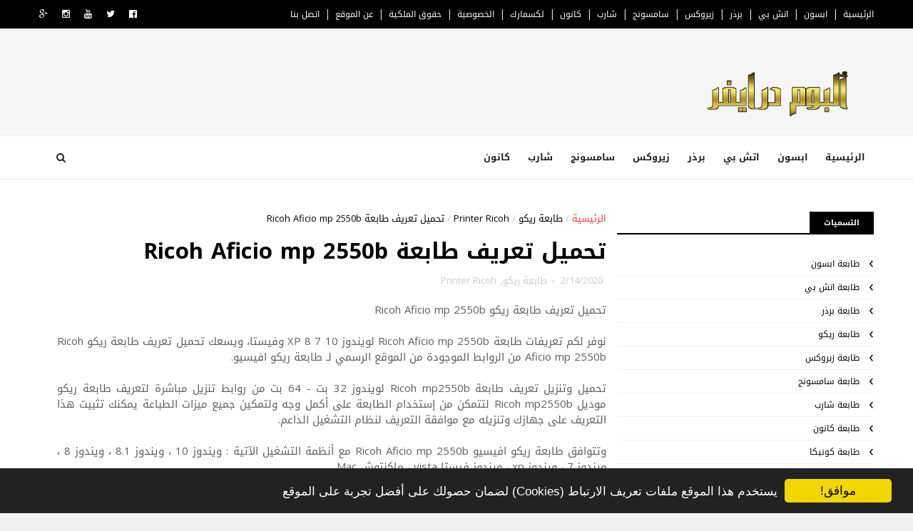

--- FILE ---
content_type: text/html; charset=utf-8
request_url: https://www.google.com/recaptcha/api2/aframe
body_size: 271
content:
<!DOCTYPE HTML><html><head><meta http-equiv="content-type" content="text/html; charset=UTF-8"></head><body><script nonce="ZJ0ZqqOKZjLPjIHdOBnRGQ">/** Anti-fraud and anti-abuse applications only. See google.com/recaptcha */ try{var clients={'sodar':'https://pagead2.googlesyndication.com/pagead/sodar?'};window.addEventListener("message",function(a){try{if(a.source===window.parent){var b=JSON.parse(a.data);var c=clients[b['id']];if(c){var d=document.createElement('img');d.src=c+b['params']+'&rc='+(localStorage.getItem("rc::a")?sessionStorage.getItem("rc::b"):"");window.document.body.appendChild(d);sessionStorage.setItem("rc::e",parseInt(sessionStorage.getItem("rc::e")||0)+1);localStorage.setItem("rc::h",'1768791544431');}}}catch(b){}});window.parent.postMessage("_grecaptcha_ready", "*");}catch(b){}</script></body></html>

--- FILE ---
content_type: text/javascript; charset=UTF-8
request_url: https://www.albumdriver.com/feeds/posts/default?alt=json-in-script&max-results=3&callback=jQuery1110032283123499297095_1768791541149&_=1768791541151
body_size: 2853
content:
// API callback
jQuery1110032283123499297095_1768791541149({"version":"1.0","encoding":"UTF-8","feed":{"xmlns":"http://www.w3.org/2005/Atom","xmlns$openSearch":"http://a9.com/-/spec/opensearchrss/1.0/","xmlns$blogger":"http://schemas.google.com/blogger/2008","xmlns$georss":"http://www.georss.org/georss","xmlns$gd":"http://schemas.google.com/g/2005","xmlns$thr":"http://purl.org/syndication/thread/1.0","id":{"$t":"tag:blogger.com,1999:blog-9015570678182607148"},"updated":{"$t":"2025-11-13T12:10:48.439-08:00"},"category":[{"term":"طابعة كانون"},{"term":"طابعة اتش بي"},{"term":"تعريفات لاب توب"},{"term":"Printer Canon"},{"term":"Printer Epson"},{"term":"طابعة ابسون"},{"term":"برامج الكمبيوتر"},{"term":"Printer Brother"},{"term":"تعريفات الطابعة"},{"term":"طابعة برذر"},{"term":"توشيبا ستالايت"},{"term":"Printer Ricoh"},{"term":"طابعة ريكو"},{"term":"Printer Samsung"},{"term":"سكانر فوجيتسو"},{"term":"Printer Xerox"},{"term":"طابعة زيروكس"},{"term":"طابعة سامسونج"},{"term":"Printer Sharp"},{"term":"ديل انسبايرون"},{"term":"طابعة شارب"},{"term":"كارت الشاشة"},{"term":"Printer Kyocera"},{"term":"طابعة كيوسيرا"},{"term":"طابعة ليكس مارك"},{"term":"الهواتف الذكية"},{"term":"برامج للجوال"},{"term":"لينوفو"},{"term":"اتش بي بافيليون"},{"term":"Printer Konica"},{"term":"طابعة كونيكا"},{"term":"كومباك بريسريو"},{"term":"Printer Bixolon"},{"term":"ايسر اسباير"},{"term":"سوني فايو"},{"term":"طابعة بيكسولون"},{"term":"Printer Fujitsu"},{"term":"طابعة فوجيتسو"},{"term":"Printer HP"},{"term":"برامج تصفح الويب"},{"term":"توشيبا اكويم"},{"term":"سكانر بينك"},{"term":"اتش بي كومباك"},{"term":"الفوائد"},{"term":"مواصفات الموبايل"}],"title":{"type":"text","$t":"ألبوم درايفر لتعريف طابعة ولاب توب"},"subtitle":{"type":"html","$t":""},"link":[{"rel":"http://schemas.google.com/g/2005#feed","type":"application/atom+xml","href":"https:\/\/www.albumdriver.com\/feeds\/posts\/default"},{"rel":"self","type":"application/atom+xml","href":"https:\/\/www.blogger.com\/feeds\/9015570678182607148\/posts\/default?alt=json-in-script\u0026max-results=3"},{"rel":"alternate","type":"text/html","href":"https:\/\/www.albumdriver.com\/"},{"rel":"hub","href":"http://pubsubhubbub.appspot.com/"},{"rel":"next","type":"application/atom+xml","href":"https:\/\/www.blogger.com\/feeds\/9015570678182607148\/posts\/default?alt=json-in-script\u0026start-index=4\u0026max-results=3"}],"author":[{"name":{"$t":"Moody El"},"uri":{"$t":"http:\/\/www.blogger.com\/profile\/17219115118669252443"},"email":{"$t":"noreply@blogger.com"},"gd$image":{"rel":"http://schemas.google.com/g/2005#thumbnail","width":"16","height":"16","src":"https:\/\/img1.blogblog.com\/img\/b16-rounded.gif"}}],"generator":{"version":"7.00","uri":"http://www.blogger.com","$t":"Blogger"},"openSearch$totalResults":{"$t":"823"},"openSearch$startIndex":{"$t":"1"},"openSearch$itemsPerPage":{"$t":"3"},"entry":[{"id":{"$t":"tag:blogger.com,1999:blog-9015570678182607148.post-5932768534125778868"},"published":{"$t":"2024-09-16T10:28:00.000-07:00"},"updated":{"$t":"2024-09-16T10:28:21.691-07:00"},"category":[{"scheme":"http://www.blogger.com/atom/ns#","term":"Printer Samsung"}],"title":{"type":"text","$t":"تحميل تعريف طابعة Samsung ML-1666"},"content":{"type":"html","$t":"\u003Cdiv dir=\"ltr\" style=\"text-align: left;\" trbidi=\"on\"\u003E\n\u003Cdiv dir=\"rtl\" style=\"text-align: right;\"\u003E\n\u003Cdiv style=\"text-align: justify;\"\u003E\nتحميل تعريف طابعة Samsung ML-1666 لويندوز 7 8 10 وتأكد من التعريف المناسب للنظام الداعم لجهازك قبل تحميل تعريف طابعة Samsung ML-1666 لكي تتمكن من استخدام هذه الطابعة في أتم وجه الكمال ولتتمكن أيضا كذلك من جميع ميزاتها في الطباعة. ويمكنك تنزيل وتحميل تعريف طابعة Samsung ML-1666 هنا من الروابط الموجودة مباشرة من الموقع الرسمي لـ طابعة سامسونج.\u003Cbr \/\u003E\n\u003Cbr \/\u003E\nويتوفر تعريف طابعة سامسونج Samsung ML-1666 المناسب والمتوافق مع أنظمة التشغيل الآتية : ويندوز 10 ، ويندوز 8.1 ، ويندوز 8 ، ويندوز 7 ، ويندوز xp ، ويندوز فيستا vista ، ماكنتوش Mac ، لينوكس\u003Cbr \/\u003E\n\u003Cbr \/\u003E\u003C\/div\u003E\n\u003C\/div\u003E\n\u003Cdiv dir=\"rtl\" style=\"text-align: right;\"\u003E\n\u003Cdiv style=\"text-align: justify;\"\u003E\n\u003Cb\u003E\u003Cspan style=\"color: #20124d;\"\u003E\u003Cspan style=\"color: #20124d;\"\u003Eتحميل تعريفات\u0026nbsp;\u003C\/span\u003E\u003C\/span\u003E\u003C\/b\u003E\u003Cspan style=\"color: #20124d;\"\u003E\u003Cb\u003Eطابعة\u0026nbsp;\u003C\/b\u003E\u003C\/span\u003E\u003Cspan style=\"color: #20124d;\"\u003E\u003Cb\u003ESamsung ML-1666 لجميع نظام التشغيل\u003C\/b\u003E\u003C\/span\u003E\u003C\/div\u003E\n\u003C\/div\u003E\n\u003Cdiv dir=\"rtl\" style=\"text-align: right;\"\u003E\n\u003Cdiv style=\"text-align: justify;\"\u003E\n\u003Cbr \/\u003E\u003C\/div\u003E\n\u003C\/div\u003E\n\u003Cdiv class=\"separator\" style=\"clear: both; text-align: center;\"\u003E\n\u003C\/div\u003E\n\u003Cdiv dir=\"rtl\" style=\"text-align: justify;\"\u003E\n\u003Cb\u003E\u003Cspan style=\"color: #20124d;\"\u003Eتعريف طابعة سامسونج\u0026nbsp;\u003C\/span\u003E\u003C\/b\u003E\u003Cb\u003E\u003Cspan style=\"color: #20124d;\"\u003EML-1666 لويندوز 32 بت و 64 بت\u003C\/span\u003E\u003C\/b\u003E\u003C\/div\u003E\n\u003Cdiv dir=\"rtl\" style=\"text-align: right;\"\u003E\n\u003Cul style=\"text-align: right;\"\u003E\n\u003Cli style=\"text-align: justify;\"\u003Eويندوز 10\u0026nbsp;\u003Cb\u003E\u003Cspan style=\"color: red;\"\u003E\u003Ca href=\"https:\/\/www.canondriverhp.com\/2021\/06\/samsung-ml-1666-driver-windows-7810.html\"\u003Eتحميل من هنـــــا\u003C\/a\u003E\u003C\/span\u003E\u003C\/b\u003E\u003C\/li\u003E\n\u003Cli style=\"text-align: justify;\"\u003Eويندوز 8\u0026nbsp;\u003Cb\u003E\u003Cspan style=\"color: red;\"\u003E\u003Ca href=\"https:\/\/www.canondriverhp.com\/2021\/06\/samsung-ml-1666-driver-windows-7810.html\"\u003Eتحميل من هنـــــا\u003C\/a\u003E\u003C\/span\u003E\u003C\/b\u003E\u003C\/li\u003E\u003Cli style=\"text-align: justify;\"\u003Eويندوز 7\u0026nbsp;\u003Cb\u003E\u003Cspan style=\"color: red;\"\u003E\u003Ca href=\"https:\/\/www.canondriverhp.com\/2021\/06\/samsung-ml-1666-driver-windows-7810.html\"\u003Eتحميل من هنـــــا\u003C\/a\u003E\u003C\/span\u003E\u003C\/b\u003E\u003C\/li\u003E\n\u003Cli style=\"text-align: justify;\"\u003Eويندوز vista\u0026nbsp;\u003Cb\u003E\u003Cspan style=\"color: red;\"\u003E\u003Ca href=\"https:\/\/www.canondriverhp.com\/2021\/06\/samsung-ml-1666-driver-windows-7810.html\"\u003Eتحميل من هنـــــا\u003C\/a\u003E\u003C\/span\u003E\u003C\/b\u003E\u003C\/li\u003E\u003Cli style=\"text-align: justify;\"\u003Eويندوز xp\u0026nbsp;\u003Cb\u003E\u003Cspan style=\"color: red;\"\u003E\u003Ca href=\"https:\/\/www.canondriverhp.com\/2021\/06\/samsung-ml-1666-driver-windows-7810.html\"\u003Eتحميل من هنـــــا\u003C\/a\u003E\u003C\/span\u003E\u003C\/b\u003E\u003C\/li\u003E\n\u003C\/ul\u003E\n\u003Cdiv style=\"text-align: justify;\"\u003E\n\u003Cdiv dir=\"rtl\" style=\"text-align: justify;\"\u003E\n\u003Cb\u003E\u003Cspan style=\"color: #20124d;\"\u003Eتعريف طابعة سامسونج ML-1666 لماكنتوش Mac OS\u0026nbsp;\u003C\/span\u003E\u003C\/b\u003E\u003Cb\u003E\u003Cspan style=\"color: red;\"\u003E\u003Ca href=\"https:\/\/www.canondriverhp.com\/2021\/06\/samsung-ml-1666-driver-windows-7810.html\"\u003Eتحميل من هنـــــا\u003C\/a\u003E\u003C\/span\u003E\u003C\/b\u003E\u003C\/div\u003E\n\u003Cb\u003E\u003Cspan style=\"color: #20124d;\"\u003Eتعريف طابعة سامسونج ML-1666 للينوكس Linux\u0026nbsp;\u003C\/span\u003E\u003C\/b\u003E\u003Cb\u003E\u003Cspan style=\"color: red;\"\u003Eتحميل من هنـــــا\u003C\/span\u003E\u003C\/b\u003E\u003Cbr \/\u003E\n\u003Cbr \/\u003E\u003C\/div\u003E\n\u003C\/div\u003E\n\u003Cdiv dir=\"rtl\" style=\"text-align: right;\"\u003E\n\u003Cdiv class=\"separator\" style=\"clear: both; text-align: center;\"\u003E\u003Ca href=\"https:\/\/www.albumdriver.com\/2024\/09\/samsung-ml-1666.html\" style=\"margin-left: 1em; margin-right: 1em;\"\u003E\u003Cimg border=\"0\" data-original-height=\"489\" data-original-width=\"489\" height=\"200\" src=\"https:\/\/blogger.googleusercontent.com\/img\/b\/R29vZ2xl\/AVvXsEjCoi4sPShmPJHm1axjwRAbUgPVDV6owXRi9wRd7Txovzkp31OBs8iFy2_NCf_UidfR0c2EZgnkH0GC4pTs4xN0L_NAAYNMylM-Rs2W86KfCfvMR2vigo6DN8Shz0jD7_fzAN2_vbSdTHwlL_hMO2jUGcdJavlmGLYN_WWJEPPs_rmOmGbPxeY_ty9IiG04\/w200-h200\/Albumdriver.png\" width=\"200\" \/\u003E\u003C\/a\u003E\u003C\/div\u003E\u003Cbr \/\u003E\u003C\/div\u003E\n\u003Cdiv dir=\"rtl\" style=\"text-align: right;\"\u003E\nهذا هو \u003Ca href=\"https:\/\/www.albumdriver.com\/2024\/09\/samsung-ml-1666.html\"\u003Eتعريف طابعة Samsung Xpress M2020\u003C\/a\u003E المتوفر للتحميل والتنزيل والتثبيت من موقع سامسونج الرسمي \u003C\/div\u003E\n\u003C\/div\u003E\n"},"link":[{"rel":"replies","type":"application/atom+xml","href":"https:\/\/www.albumdriver.com\/feeds\/5932768534125778868\/comments\/default","title":"تعليقات الرسالة"},{"rel":"replies","type":"text/html","href":"https:\/\/www.albumdriver.com\/2024\/09\/samsung-ml-1666.html#comment-form","title":"0 تعليقات"},{"rel":"edit","type":"application/atom+xml","href":"https:\/\/www.blogger.com\/feeds\/9015570678182607148\/posts\/default\/5932768534125778868"},{"rel":"self","type":"application/atom+xml","href":"https:\/\/www.blogger.com\/feeds\/9015570678182607148\/posts\/default\/5932768534125778868"},{"rel":"alternate","type":"text/html","href":"https:\/\/www.albumdriver.com\/2024\/09\/samsung-ml-1666.html","title":"تحميل تعريف طابعة Samsung ML-1666"}],"author":[{"name":{"$t":"Moody El"},"uri":{"$t":"http:\/\/www.blogger.com\/profile\/17219115118669252443"},"email":{"$t":"noreply@blogger.com"},"gd$image":{"rel":"http://schemas.google.com/g/2005#thumbnail","width":"16","height":"16","src":"https:\/\/img1.blogblog.com\/img\/b16-rounded.gif"}}],"media$thumbnail":{"xmlns$media":"http://search.yahoo.com/mrss/","url":"https:\/\/blogger.googleusercontent.com\/img\/b\/R29vZ2xl\/AVvXsEjCoi4sPShmPJHm1axjwRAbUgPVDV6owXRi9wRd7Txovzkp31OBs8iFy2_NCf_UidfR0c2EZgnkH0GC4pTs4xN0L_NAAYNMylM-Rs2W86KfCfvMR2vigo6DN8Shz0jD7_fzAN2_vbSdTHwlL_hMO2jUGcdJavlmGLYN_WWJEPPs_rmOmGbPxeY_ty9IiG04\/s72-w200-h200-c\/Albumdriver.png","height":"72","width":"72"},"thr$total":{"$t":"0"}},{"id":{"$t":"tag:blogger.com,1999:blog-9015570678182607148.post-48174569009231875"},"published":{"$t":"2024-09-16T10:25:00.000-07:00"},"updated":{"$t":"2024-09-16T10:25:53.523-07:00"},"category":[{"scheme":"http://www.blogger.com/atom/ns#","term":"Printer Samsung"}],"title":{"type":"text","$t":"تحميل تعريف طابعة Samsung ML-2165w"},"content":{"type":"html","$t":"\u003Cdiv dir=\"ltr\" style=\"text-align: left;\" trbidi=\"on\"\u003E\n\u003Cdiv dir=\"rtl\" style=\"text-align: right;\"\u003E\n\u003Cdiv style=\"text-align: justify;\"\u003E\nتحميل تعريف طابعة Samsung ML-2165w لويندوز 7 8 10 وتأكد من التعريف المناسب للنظام الداعم لجهازك قبل تحميل تعريف طابعة Samsung ML-2165w لكي تتمكن من استخدام هذه الطابعة في أتم وجه الكمال ولتتمكن أيضا كذلك من جميع ميزاتها في الطباعة. ويمكنك تنزيل وتحميل تعريف طابعة Samsung ML-2165w هنا من الروابط الموجودة مباشرة من الموقع الرسمي لـ طابعة سامسونج.\u003Cbr \/\u003E\n\u003Cbr \/\u003E\nويتوفر تعريف طابعة سامسونج Samsung ML-2165w المناسب والمتوافق مع أنظمة التشغيل الآتية : ويندوز 10 ، ويندوز 8.1 ، ويندوز 8 ، ويندوز 7 ، ويندوز xp ، ويندوز فيستا vista ، ماكنتوش Mac ، لينوكس\u003Cbr \/\u003E\n\u003Cbr \/\u003E\u003C\/div\u003E\n\u003C\/div\u003E\n\u003Cdiv dir=\"rtl\" style=\"text-align: right;\"\u003E\n\u003Cdiv style=\"text-align: justify;\"\u003E\n\u003Cb\u003E\u003Cspan style=\"color: #20124d;\"\u003E\u003Cspan style=\"color: #20124d;\"\u003Eتحميل تعريفات\u0026nbsp;\u003C\/span\u003E\u003C\/span\u003E\u003C\/b\u003E\u003Cspan style=\"color: #20124d;\"\u003E\u003Cb\u003Eطابعة\u0026nbsp;\u003C\/b\u003E\u003C\/span\u003E\u003Cspan style=\"color: #20124d;\"\u003E\u003Cb\u003ESamsung ML-2165w لجميع نظام التشغيل\u003C\/b\u003E\u003C\/span\u003E\u003C\/div\u003E\n\u003C\/div\u003E\n\u003Cdiv dir=\"rtl\" style=\"text-align: right;\"\u003E\n\u003Cdiv style=\"text-align: justify;\"\u003E\n\u003Cbr \/\u003E\u003C\/div\u003E\n\u003C\/div\u003E\n\u003Cdiv class=\"separator\" style=\"clear: both; text-align: center;\"\u003E\n\u003C\/div\u003E\n\u003Cdiv dir=\"rtl\" style=\"text-align: justify;\"\u003E\n\u003Cb\u003E\u003Cspan style=\"color: #20124d;\"\u003Eتعريف طابعة سامسونج\u0026nbsp;\u003C\/span\u003E\u003C\/b\u003E\u003Cb\u003E\u003Cspan style=\"color: #20124d;\"\u003EML-2165w لويندوز 32 بت و 64 بت\u003C\/span\u003E\u003C\/b\u003E\u003C\/div\u003E\n\u003Cdiv dir=\"rtl\" style=\"text-align: right;\"\u003E\n\u003Cul style=\"text-align: right;\"\u003E\n\u003Cli style=\"text-align: justify;\"\u003Eويندوز 10\u0026nbsp;\u003Cb\u003E\u003Cspan style=\"color: red;\"\u003E\u003Ca href=\"https:\/\/www.canondriverhp.com\/2021\/07\/samsung-ml-2165w-driver-windows-7810.html\"\u003Eتحميل من هنـــــا\u003C\/a\u003E\u003C\/span\u003E\u003C\/b\u003E\u003C\/li\u003E\n\u003Cli style=\"text-align: justify;\"\u003Eويندوز 8\u0026nbsp;\u003Cb\u003E\u003Cspan style=\"color: red;\"\u003E\u003Ca href=\"https:\/\/www.canondriverhp.com\/2021\/07\/samsung-ml-2165w-driver-windows-7810.html\"\u003Eتحميل من هنـــــا\u003C\/a\u003E\u003C\/span\u003E\u003C\/b\u003E\u003C\/li\u003E\u003Cli style=\"text-align: justify;\"\u003Eويندوز 7\u0026nbsp;\u003Cb\u003E\u003Cspan style=\"color: red;\"\u003E\u003Ca href=\"https:\/\/www.canondriverhp.com\/2021\/07\/samsung-ml-2165w-driver-windows-7810.html\"\u003Eتحميل من هنـــــا\u003C\/a\u003E\u003C\/span\u003E\u003C\/b\u003E\u003C\/li\u003E\u003Cli style=\"text-align: justify;\"\u003Eويندوز vista\u0026nbsp;\u003Cb\u003E\u003Cspan style=\"color: red;\"\u003E\u003Ca href=\"https:\/\/www.canondriverhp.com\/2021\/07\/samsung-ml-2165w-driver-windows-7810.html\"\u003Eتحميل من هنـــــا\u003C\/a\u003E\u003C\/span\u003E\u003C\/b\u003E\u003C\/li\u003E\u003Cli style=\"text-align: justify;\"\u003Eويندوز xp\u0026nbsp;\u003Cb\u003E\u003Cspan style=\"color: red;\"\u003E\u003Ca href=\"https:\/\/www.canondriverhp.com\/2021\/07\/samsung-ml-2165w-driver-windows-7810.html\"\u003Eتحميل من هنـــــا\u003C\/a\u003E\u003C\/span\u003E\u003C\/b\u003E\u003C\/li\u003E\u003C\/ul\u003E\u003Cdiv style=\"text-align: justify;\"\u003E\u003Cdiv dir=\"rtl\" style=\"text-align: justify;\"\u003E\u003Cb\u003E\u003Cspan style=\"color: #20124d;\"\u003Eتعريف طابعة سامسونج ML-2165w لماكنتوش Mac OS\u0026nbsp;\u003C\/span\u003E\u003C\/b\u003E\u003Cb\u003E\u003Cspan style=\"color: red;\"\u003E\u003Ca href=\"https:\/\/www.canondriverhp.com\/2021\/07\/samsung-ml-2165w-driver-windows-7810.html\"\u003Eتحميل من هنـــــا\u003C\/a\u003E\u003C\/span\u003E\u003C\/b\u003E\u003C\/div\u003E\n\u003Cb\u003E\u003Cspan style=\"color: #20124d;\"\u003Eتعريف طابعة سامسونج ML-2165w للينوكس Linux\u0026nbsp;\u003C\/span\u003E\u003C\/b\u003E\u003Cb\u003E\u003Cspan style=\"color: red;\"\u003Eتحميل من هنـــــا\u003C\/span\u003E\u003C\/b\u003E\u003Cbr \/\u003E\n\u003Cbr \/\u003E\u003C\/div\u003E\n\u003C\/div\u003E\n\u003Cdiv dir=\"rtl\" style=\"text-align: right;\"\u003E\n\u003Cdiv class=\"separator\" style=\"clear: both; text-align: center;\"\u003E\u003Ca href=\"https:\/\/www.albumdriver.com\/2024\/09\/samsung-ml-2165w.html\" style=\"margin-left: 1em; margin-right: 1em;\"\u003E\u003Cimg border=\"0\" data-original-height=\"489\" data-original-width=\"489\" height=\"200\" src=\"https:\/\/blogger.googleusercontent.com\/img\/b\/R29vZ2xl\/AVvXsEjCoi4sPShmPJHm1axjwRAbUgPVDV6owXRi9wRd7Txovzkp31OBs8iFy2_NCf_UidfR0c2EZgnkH0GC4pTs4xN0L_NAAYNMylM-Rs2W86KfCfvMR2vigo6DN8Shz0jD7_fzAN2_vbSdTHwlL_hMO2jUGcdJavlmGLYN_WWJEPPs_rmOmGbPxeY_ty9IiG04\/w200-h200\/Albumdriver.png\" width=\"200\" \/\u003E\u003C\/a\u003E\u003C\/div\u003E\u003Cbr \/\u003E\u003C\/div\u003E\n\u003Cdiv dir=\"rtl\" style=\"text-align: right;\"\u003E\nهذا هو \u003Ca href=\"https:\/\/www.albumdriver.com\/2024\/09\/samsung-ml-2165w.html\"\u003Eتعريف طابعة Samsung Xpress M2020\u003C\/a\u003E المتوفر للتحميل والتنزيل والتثبيت من موقع سامسونج الرسمي \u003C\/div\u003E\n\u003C\/div\u003E\n"},"link":[{"rel":"replies","type":"application/atom+xml","href":"https:\/\/www.albumdriver.com\/feeds\/48174569009231875\/comments\/default","title":"تعليقات الرسالة"},{"rel":"replies","type":"text/html","href":"https:\/\/www.albumdriver.com\/2024\/09\/samsung-ml-2165w.html#comment-form","title":"0 تعليقات"},{"rel":"edit","type":"application/atom+xml","href":"https:\/\/www.blogger.com\/feeds\/9015570678182607148\/posts\/default\/48174569009231875"},{"rel":"self","type":"application/atom+xml","href":"https:\/\/www.blogger.com\/feeds\/9015570678182607148\/posts\/default\/48174569009231875"},{"rel":"alternate","type":"text/html","href":"https:\/\/www.albumdriver.com\/2024\/09\/samsung-ml-2165w.html","title":"تحميل تعريف طابعة Samsung ML-2165w"}],"author":[{"name":{"$t":"Moody El"},"uri":{"$t":"http:\/\/www.blogger.com\/profile\/17219115118669252443"},"email":{"$t":"noreply@blogger.com"},"gd$image":{"rel":"http://schemas.google.com/g/2005#thumbnail","width":"16","height":"16","src":"https:\/\/img1.blogblog.com\/img\/b16-rounded.gif"}}],"media$thumbnail":{"xmlns$media":"http://search.yahoo.com/mrss/","url":"https:\/\/blogger.googleusercontent.com\/img\/b\/R29vZ2xl\/AVvXsEjCoi4sPShmPJHm1axjwRAbUgPVDV6owXRi9wRd7Txovzkp31OBs8iFy2_NCf_UidfR0c2EZgnkH0GC4pTs4xN0L_NAAYNMylM-Rs2W86KfCfvMR2vigo6DN8Shz0jD7_fzAN2_vbSdTHwlL_hMO2jUGcdJavlmGLYN_WWJEPPs_rmOmGbPxeY_ty9IiG04\/s72-w200-h200-c\/Albumdriver.png","height":"72","width":"72"},"thr$total":{"$t":"0"}},{"id":{"$t":"tag:blogger.com,1999:blog-9015570678182607148.post-4438380866082853224"},"published":{"$t":"2024-06-29T11:44:00.000-07:00"},"updated":{"$t":"2024-06-29T11:44:53.358-07:00"},"category":[{"scheme":"http://www.blogger.com/atom/ns#","term":"Printer Samsung"}],"title":{"type":"text","$t":"تحميل تعريف طابعة Samsung ML-3753nd"},"content":{"type":"html","$t":"\u003Cdiv dir=\"ltr\" style=\"text-align: left;\" trbidi=\"on\"\u003E\n\u003Cdiv dir=\"rtl\" style=\"text-align: right;\"\u003E\n\u003Cdiv style=\"text-align: justify;\"\u003E\nتحميل تعريف طابعة Samsung ML-3753nd لويندوز 7 8 10 وتأكد من التعريف المناسب للنظام الداعم لجهازك قبل تحميل تعريف طابعة Samsung ML-3753nd لكي تتمكن من استخدام هذه الطابعة في أتم وجه الكمال ولتتمكن أيضا كذلك من جميع ميزاتها في الطباعة. ويمكنك تنزيل وتحميل تعريف طابعة Samsung ML-3753nd هنا من الروابط الموجودة مباشرة من الموقع الرسمي لـ طابعة سامسونج.\u003Cbr \/\u003E\n\u003Cbr \/\u003E\nويتوفر تعريف طابعة سامسونج Samsung ML-3753nd المناسب والمتوافق مع أنظمة التشغيل الآتية : ويندوز 10 ، ويندوز 8.1 ، ويندوز 8 ، ويندوز 7 ، ويندوز xp ، ويندوز فيستا vista ، ماكنتوش Mac ، لينوكس\u003Cbr \/\u003E\n\u003Cbr \/\u003E\u003C\/div\u003E\n\u003C\/div\u003E\n\u003Cdiv dir=\"rtl\" style=\"text-align: right;\"\u003E\n\u003Cdiv style=\"text-align: justify;\"\u003E\n\u003Cb\u003E\u003Cspan style=\"color: #20124d;\"\u003E\u003Cspan style=\"color: #20124d;\"\u003Eتحميل تعريفات\u0026nbsp;\u003C\/span\u003E\u003C\/span\u003E\u003C\/b\u003E\u003Cspan style=\"color: #20124d;\"\u003E\u003Cb\u003Eطابعة\u0026nbsp;\u003C\/b\u003E\u003C\/span\u003E\u003Cspan style=\"color: #20124d;\"\u003E\u003Cb\u003ESamsung ML-3753nd لجميع نظام التشغيل\u003C\/b\u003E\u003C\/span\u003E\u003C\/div\u003E\n\u003C\/div\u003E\n\u003Cdiv dir=\"rtl\" style=\"text-align: right;\"\u003E\n\u003Cdiv style=\"text-align: justify;\"\u003E\n\u003Cbr \/\u003E\u003C\/div\u003E\n\u003C\/div\u003E\n\u003Cdiv class=\"separator\" style=\"clear: both; text-align: center;\"\u003E\n\u003C\/div\u003E\n\u003Cdiv dir=\"rtl\" style=\"text-align: justify;\"\u003E\n\u003Cb\u003E\u003Cspan style=\"color: #20124d;\"\u003Eتعريف طابعة سامسونج\u0026nbsp;\u003C\/span\u003E\u003C\/b\u003E\u003Cb\u003E\u003Cspan style=\"color: #20124d;\"\u003EML-3753nd لويندوز 32 بت و 64 بت\u003C\/span\u003E\u003C\/b\u003E\u003C\/div\u003E\n\u003Cdiv dir=\"rtl\" style=\"text-align: right;\"\u003E\n\u003Cul style=\"text-align: right;\"\u003E\n\u003Cli style=\"text-align: justify;\"\u003Eويندوز 10\u0026nbsp;\u003Cb\u003E\u003Cspan style=\"color: red;\"\u003E\u003Ca href=\"http:\/\/downloadcenter.samsung.com\/content\/DR\/201412\/20141216113841533\/ML-375x_Series_WIN_Printer_V3.12.29.00.10.zip\"\u003Eتحميل من هنـــــا\u003C\/a\u003E\u003C\/span\u003E\u003C\/b\u003E\u003C\/li\u003E\n\u003Cli style=\"text-align: justify;\"\u003Eويندوز 8\u0026nbsp;\u003Cb\u003E\u003Cspan style=\"color: red;\"\u003E\u003Ca href=\"http:\/\/downloadcenter.samsung.com\/content\/DR\/201412\/20141216113841533\/ML-375x_Series_WIN_Printer_V3.12.29.00.10.zip\"\u003Eتحميل من هنـــــا\u003C\/a\u003E\u003C\/span\u003E\u003C\/b\u003E\u003C\/li\u003E\u003Cli style=\"text-align: justify;\"\u003Eويندوز 7\u0026nbsp;\u003Cb\u003E\u003Cspan style=\"color: red;\"\u003E\u003Ca href=\"http:\/\/downloadcenter.samsung.com\/content\/DR\/201412\/20141216113841533\/ML-375x_Series_WIN_Printer_V3.12.29.00.10.zip\"\u003Eتحميل من هنـــــا\u003C\/a\u003E\u003C\/span\u003E\u003C\/b\u003E\u003C\/li\u003E\n\u003Cli style=\"text-align: justify;\"\u003Eويندوز vista\u0026nbsp;\u003Cb\u003E\u003Cspan style=\"color: red;\"\u003E\u003Ca href=\"http:\/\/downloadcenter.samsung.com\/content\/DR\/201412\/20141216113841533\/ML-375x_Series_WIN_Printer_V3.12.29.00.10.zip\"\u003Eتحميل من هنـــــا\u003C\/a\u003E\u003C\/span\u003E\u003C\/b\u003E\u003C\/li\u003E\u003Cli style=\"text-align: justify;\"\u003Eويندوز xp\u0026nbsp;\u003Cb\u003E\u003Cspan style=\"color: red;\"\u003E\u003Ca href=\"http:\/\/downloadcenter.samsung.com\/content\/DR\/201412\/20141216113841533\/ML-375x_Series_WIN_Printer_V3.12.29.00.10.zip\"\u003Eتحميل من هنـــــا\u003C\/a\u003E\u003C\/span\u003E\u003C\/b\u003E\u003C\/li\u003E\n\u003C\/ul\u003E\n\u003Cdiv style=\"text-align: justify;\"\u003E\n\u003Cdiv dir=\"rtl\" style=\"text-align: justify;\"\u003E\n\u003Cb\u003E\u003Cspan style=\"color: #20124d;\"\u003Eتعريف طابعة سامسونج ML-3753nd لماكنتوش Mac OS\u0026nbsp;\u003C\/span\u003E\u003C\/b\u003E\u003Cb\u003E\u003Cspan style=\"color: red;\"\u003E\u003Ca href=\"http:\/\/downloadcenter.samsung.com\/content\/DR\/201412\/20141219152744183\/ML-375x_Series_Mac_PrinterDriver_V5.02.zip\"\u003Eتحميل من هنـــــا\u003C\/a\u003E\u003C\/span\u003E\u003C\/b\u003E\u003C\/div\u003E\n\u003Cb\u003E\u003Cspan style=\"color: #20124d;\"\u003Eتعريف طابعة سامسونج ML-3753nd للينوكس Linux\u0026nbsp;\u003C\/span\u003E\u003C\/b\u003E\u003Cb\u003E\u003Cspan style=\"color: red;\"\u003Eتحميل من هنـــــا\u003C\/span\u003E\u003C\/b\u003E\u003Cbr \/\u003E\n\u003Cbr \/\u003E\u003C\/div\u003E\n\u003C\/div\u003E\n\u003Cdiv dir=\"rtl\" style=\"text-align: right;\"\u003E\n\u003Cdiv class=\"separator\" style=\"clear: both; text-align: center;\"\u003E\u003Ca href=\"https:\/\/www.albumdriver.com\/2024\/06\/samsung-ml-3753nd.html\" style=\"margin-left: 1em; margin-right: 1em;\"\u003E\u003Cimg border=\"0\" data-original-height=\"489\" data-original-width=\"489\" height=\"200\" src=\"https:\/\/blogger.googleusercontent.com\/img\/b\/R29vZ2xl\/AVvXsEjCoi4sPShmPJHm1axjwRAbUgPVDV6owXRi9wRd7Txovzkp31OBs8iFy2_NCf_UidfR0c2EZgnkH0GC4pTs4xN0L_NAAYNMylM-Rs2W86KfCfvMR2vigo6DN8Shz0jD7_fzAN2_vbSdTHwlL_hMO2jUGcdJavlmGLYN_WWJEPPs_rmOmGbPxeY_ty9IiG04\/w200-h200\/Albumdriver.png\" width=\"200\" \/\u003E\u003C\/a\u003E\u003C\/div\u003E\u003Cbr \/\u003E\u003C\/div\u003E\n\u003Cdiv dir=\"rtl\" style=\"text-align: right;\"\u003E\nهذا هو \u003Ca href=\"https:\/\/www.albumdriver.com\/2024\/06\/samsung-ml-3753nd.html\"\u003Eتعريف طابعة Samsung Xpress M2020\u003C\/a\u003E المتوفر للتحميل والتنزيل والتثبيت من موقع سامسونج الرسمي \u003C\/div\u003E\n\u003C\/div\u003E\n"},"link":[{"rel":"replies","type":"application/atom+xml","href":"https:\/\/www.albumdriver.com\/feeds\/4438380866082853224\/comments\/default","title":"تعليقات الرسالة"},{"rel":"replies","type":"text/html","href":"https:\/\/www.albumdriver.com\/2024\/06\/samsung-ml-3753nd.html#comment-form","title":"0 تعليقات"},{"rel":"edit","type":"application/atom+xml","href":"https:\/\/www.blogger.com\/feeds\/9015570678182607148\/posts\/default\/4438380866082853224"},{"rel":"self","type":"application/atom+xml","href":"https:\/\/www.blogger.com\/feeds\/9015570678182607148\/posts\/default\/4438380866082853224"},{"rel":"alternate","type":"text/html","href":"https:\/\/www.albumdriver.com\/2024\/06\/samsung-ml-3753nd.html","title":"تحميل تعريف طابعة Samsung ML-3753nd"}],"author":[{"name":{"$t":"Moody El"},"uri":{"$t":"http:\/\/www.blogger.com\/profile\/17219115118669252443"},"email":{"$t":"noreply@blogger.com"},"gd$image":{"rel":"http://schemas.google.com/g/2005#thumbnail","width":"16","height":"16","src":"https:\/\/img1.blogblog.com\/img\/b16-rounded.gif"}}],"media$thumbnail":{"xmlns$media":"http://search.yahoo.com/mrss/","url":"https:\/\/blogger.googleusercontent.com\/img\/b\/R29vZ2xl\/AVvXsEjCoi4sPShmPJHm1axjwRAbUgPVDV6owXRi9wRd7Txovzkp31OBs8iFy2_NCf_UidfR0c2EZgnkH0GC4pTs4xN0L_NAAYNMylM-Rs2W86KfCfvMR2vigo6DN8Shz0jD7_fzAN2_vbSdTHwlL_hMO2jUGcdJavlmGLYN_WWJEPPs_rmOmGbPxeY_ty9IiG04\/s72-w200-h200-c\/Albumdriver.png","height":"72","width":"72"},"thr$total":{"$t":"0"}}]}});

--- FILE ---
content_type: application/javascript; charset=utf-8
request_url: https://fundingchoicesmessages.google.com/f/AGSKWxWUUhoDXHJ5r6ZQExRlDG6REXCk4ROc60kFX-cPYGME1xwsFmKM5v1c3V02u2nMJK7ApzzdBM9BGJ1e46skST37SgGKsL2Ow5dzQ1c2d25FM2uy7jFvE53RgvOeB5AIWIv8K6Xurle8CKSmU3r4QNTvtRGXmUa9Fb49ijPG5uz38FyGCg4__GysY2E6/_/placeholder-ad--gif-advert./widgetadsense./origin-ad--468-60-
body_size: -1287
content:
window['f30aca3c-e56a-41bd-a719-9cd2e30d9c2a'] = true;

--- FILE ---
content_type: text/javascript; charset=UTF-8
request_url: https://www.albumdriver.com/feeds/posts/default?alt=json-in-script&start-index=12&max-results=3&callback=jQuery1110032283123499297095_1768791541147&_=1768791541152
body_size: 3377
content:
// API callback
jQuery1110032283123499297095_1768791541147({"version":"1.0","encoding":"UTF-8","feed":{"xmlns":"http://www.w3.org/2005/Atom","xmlns$openSearch":"http://a9.com/-/spec/opensearchrss/1.0/","xmlns$blogger":"http://schemas.google.com/blogger/2008","xmlns$georss":"http://www.georss.org/georss","xmlns$gd":"http://schemas.google.com/g/2005","xmlns$thr":"http://purl.org/syndication/thread/1.0","id":{"$t":"tag:blogger.com,1999:blog-9015570678182607148"},"updated":{"$t":"2025-11-13T12:10:48.439-08:00"},"category":[{"term":"طابعة كانون"},{"term":"طابعة اتش بي"},{"term":"تعريفات لاب توب"},{"term":"Printer Canon"},{"term":"Printer Epson"},{"term":"طابعة ابسون"},{"term":"برامج الكمبيوتر"},{"term":"Printer Brother"},{"term":"تعريفات الطابعة"},{"term":"طابعة برذر"},{"term":"توشيبا ستالايت"},{"term":"Printer Ricoh"},{"term":"طابعة ريكو"},{"term":"Printer Samsung"},{"term":"سكانر فوجيتسو"},{"term":"Printer Xerox"},{"term":"طابعة زيروكس"},{"term":"طابعة سامسونج"},{"term":"Printer Sharp"},{"term":"ديل انسبايرون"},{"term":"طابعة شارب"},{"term":"كارت الشاشة"},{"term":"Printer Kyocera"},{"term":"طابعة كيوسيرا"},{"term":"طابعة ليكس مارك"},{"term":"الهواتف الذكية"},{"term":"برامج للجوال"},{"term":"لينوفو"},{"term":"اتش بي بافيليون"},{"term":"Printer Konica"},{"term":"طابعة كونيكا"},{"term":"كومباك بريسريو"},{"term":"Printer Bixolon"},{"term":"ايسر اسباير"},{"term":"سوني فايو"},{"term":"طابعة بيكسولون"},{"term":"Printer Fujitsu"},{"term":"طابعة فوجيتسو"},{"term":"Printer HP"},{"term":"برامج تصفح الويب"},{"term":"توشيبا اكويم"},{"term":"سكانر بينك"},{"term":"اتش بي كومباك"},{"term":"الفوائد"},{"term":"مواصفات الموبايل"}],"title":{"type":"text","$t":"ألبوم درايفر لتعريف طابعة ولاب توب"},"subtitle":{"type":"html","$t":""},"link":[{"rel":"http://schemas.google.com/g/2005#feed","type":"application/atom+xml","href":"https:\/\/www.albumdriver.com\/feeds\/posts\/default"},{"rel":"self","type":"application/atom+xml","href":"https:\/\/www.blogger.com\/feeds\/9015570678182607148\/posts\/default?alt=json-in-script\u0026start-index=12\u0026max-results=3"},{"rel":"alternate","type":"text/html","href":"https:\/\/www.albumdriver.com\/"},{"rel":"hub","href":"http://pubsubhubbub.appspot.com/"},{"rel":"previous","type":"application/atom+xml","href":"https:\/\/www.blogger.com\/feeds\/9015570678182607148\/posts\/default?alt=json-in-script\u0026start-index=9\u0026max-results=3"},{"rel":"next","type":"application/atom+xml","href":"https:\/\/www.blogger.com\/feeds\/9015570678182607148\/posts\/default?alt=json-in-script\u0026start-index=15\u0026max-results=3"}],"author":[{"name":{"$t":"Moody El"},"uri":{"$t":"http:\/\/www.blogger.com\/profile\/17219115118669252443"},"email":{"$t":"noreply@blogger.com"},"gd$image":{"rel":"http://schemas.google.com/g/2005#thumbnail","width":"16","height":"16","src":"https:\/\/img1.blogblog.com\/img\/b16-rounded.gif"}}],"generator":{"version":"7.00","uri":"http://www.blogger.com","$t":"Blogger"},"openSearch$totalResults":{"$t":"823"},"openSearch$startIndex":{"$t":"12"},"openSearch$itemsPerPage":{"$t":"3"},"entry":[{"id":{"$t":"tag:blogger.com,1999:blog-9015570678182607148.post-7882907617462007413"},"published":{"$t":"2023-10-30T21:37:00.005-07:00"},"updated":{"$t":"2023-10-30T21:44:38.944-07:00"},"category":[{"scheme":"http://www.blogger.com/atom/ns#","term":"Printer Brother"}],"title":{"type":"text","$t":"تحميل تعريف طابعة برذر Brother DCP-T420w"},"content":{"type":"html","$t":"\u003Cdiv dir=\"ltr\" style=\"text-align: left;\" trbidi=\"on\"\u003E\n\u003Cdiv dir=\"rtl\" style=\"text-align: right;\"\u003E\n\u003Cdiv style=\"text-align: justify;\"\u003E\nتحميل تعريف طابعة برذر Brother DCP-T420w\u003C\/div\u003E\n\u003C\/div\u003E\n\u003Cdiv dir=\"rtl\" style=\"text-align: right;\"\u003E\n\u003Cdiv style=\"text-align: justify;\"\u003E\n\u003Cbr \/\u003E\u003C\/div\u003E\n\u003C\/div\u003E\n\u003Cdiv dir=\"rtl\" style=\"text-align: right;\"\u003E\n\u003Cdiv style=\"text-align: justify;\"\u003E\nهذه تعاريف طابعة برذر Brother DCP-T420w لويندوز 10 7 8 XP وفيستا، ويسعك تحميل تعريف طابعة Brother T420w عبر الروابط الموجودة من الموقع الرسمي لـ طابعة برذر\u003C\/div\u003E\n\u003C\/div\u003E\n\u003Cdiv dir=\"rtl\" style=\"text-align: right;\"\u003E\n\u003Cdiv style=\"text-align: justify;\"\u003E\n\u003Cbr \/\u003E\nتنزيل تعريفات طابعة برذرBrother T420w من روابط تنزيل سريعة ومباشرة لتعريف طابعة برذر DCP-T420w لتتمكن من إستخدام الطابعة على أكمل وجه ولتمكين جميع ميزات الطباعة يمكنك تثبيت هذا التعريف على جهازك وتنزيله مع موافقة التعريف لنظام التشغيل الداعم.\u003Cbr \/\u003E\n\u003Cbr \/\u003E\u003C\/div\u003E\n\u003C\/div\u003E\n\u003Cdiv dir=\"rtl\" style=\"text-align: right;\"\u003E\n\u003Cdiv style=\"text-align: justify;\"\u003E\nطابعة برذر Brother DCP T420w من نوع انك جيت متعددة الوظائف. وتبلغ سرعة الطباعة حتى 16 صفحة فى الدقيقة، ودقة الطباعة تبلغ 1200×2400 نقطة في البوصة. ومن ميزة هذه الطابعة ايضا انها تضم سرعة الطباعة العالية وهذه السرعة يساعد على توفير الوقت للمستخدمين وعلى مهام الطباعة كبيرة الحجم. وبسبب هذه السرعة وضعت هذه الطابعة في المستوى الأعلى.\u003Cbr \/\u003E\n\u003Cbr \/\u003E\u003C\/div\u003E\n\u003C\/div\u003E\n\u003Cdiv dir=\"rtl\" style=\"text-align: right;\"\u003E\n\u003Cdiv style=\"text-align: justify;\"\u003E\nوتتوافق طابعة\u0026nbsp;برذر Brother DCP-T420w مع أنظمة التشغيل الآتية : ويندوز 10 ، ويندوز 8.1 ، ويندوز 8 ، ويندوز 7 ، ويندوز xp ، ويندوز فيستا vista ، ماكنتوش Mac\u003C\/div\u003E\n\u003C\/div\u003E\n\u003Cdiv dir=\"rtl\" style=\"text-align: right;\"\u003E\n\u003Cbr \/\u003E\u003C\/div\u003E\n\u003Cdiv dir=\"rtl\" style=\"text-align: right;\"\u003E\n\u003Cdiv style=\"text-align: justify;\"\u003E\n\u003Cb\u003E\u003Cspan style=\"color: #20124d;\"\u003E\u003Cspan style=\"color: #20124d;\"\u003Eتحميل تعريفات طابعة برذر\u0026nbsp;\u003C\/span\u003E\u003C\/span\u003E\u003C\/b\u003E\u003Cspan style=\"color: #20124d;\"\u003E\u003Cb\u003EBrother DCP-\u003C\/b\u003E\u003C\/span\u003E\u003Cspan style=\"color: #20124d;\"\u003E\u003Cb\u003ET420w\u003C\/b\u003E\u003C\/span\u003E\u003C\/div\u003E\n\u003C\/div\u003E\n\u003Cdiv dir=\"rtl\" style=\"text-align: right;\"\u003E\n\u003Cdiv style=\"text-align: justify;\"\u003E\n\u003Cbr \/\u003E\u003C\/div\u003E\n\u003C\/div\u003E\n\u003Cdiv class=\"separator\" style=\"clear: both; text-align: center;\"\u003E\n\u003C\/div\u003E\n\u003Cdiv dir=\"rtl\" style=\"text-align: justify;\"\u003E\n\u003Cb\u003E\u003Cspan style=\"color: #20124d;\"\u003Eتعريفات\u0026nbsp;طابعة\u0026nbsp;Brother\u0026nbsp;T420w\u0026nbsp;لويندوز 32 بت و 64 بت\u003C\/span\u003E\u003C\/b\u003E\u003C\/div\u003E\n\u003Cdiv dir=\"rtl\" style=\"text-align: right;\"\u003E\n\u003Cul style=\"text-align: right;\"\u003E\n\u003Cli style=\"text-align: justify;\"\u003Eويندوز10\u0026nbsp;\u003Cb\u003E\u003Cspan style=\"color: red;\"\u003E\u003Ca href=\"https:\/\/www.driverzon.com\/2022\/09\/brother-dcp-t420w-driver-windows-7810.html\" target=\"_blank\"\u003Eتحميل من هنـــــا\u003C\/a\u003E\u003C\/span\u003E\u003C\/b\u003E\u003C\/li\u003E\n\u003Cli style=\"text-align: justify;\"\u003Eويندوز8\u0026nbsp;\u003Cb\u003E\u003Cspan style=\"color: red;\"\u003E\u003Ca href=\"https:\/\/www.driverzon.com\/2022\/09\/brother-dcp-t420w-driver-windows-7810.html\" target=\"_blank\"\u003Eتحميل من هنـــــا\u003C\/a\u003E\u003C\/span\u003E\u003C\/b\u003E\u003C\/li\u003E\n\u003Cli style=\"text-align: justify;\"\u003Eويندوز 7\u0026nbsp;\u003Cb\u003E\u003Cspan style=\"color: red;\"\u003E\u003Ca href=\"https:\/\/www.driverzon.com\/2022\/09\/brother-dcp-t420w-driver-windows-7810.html\" target=\"_blank\"\u003Eتحميل من هنـــــا\u003C\/a\u003E\u003C\/span\u003E\u003C\/b\u003E\u003C\/li\u003E\n\u003Cli style=\"text-align: justify;\"\u003Eويندوزvista\u0026nbsp;\u003Cb\u003E\u003Cspan style=\"color: red;\"\u003E\u003Ca href=\"https:\/\/www.driverzon.com\/2022\/09\/brother-dcp-t420w-driver-windows-7810.html\" target=\"_blank\"\u003Eتحميل من هنـــــا\u003C\/a\u003E\u003C\/span\u003E\u003C\/b\u003E\u003C\/li\u003E\u003Cli style=\"text-align: justify;\"\u003Eويندوزاكس بي xp\u0026nbsp;\u003Cb\u003E\u003Cspan style=\"color: red;\"\u003E\u003Ca href=\"https:\/\/www.driverzon.com\/2022\/09\/brother-dcp-t420w-driver-windows-7810.html\" target=\"_blank\"\u003Eتحميل من هنـــــا\u003C\/a\u003E\u003C\/span\u003E\u003C\/b\u003E\u003C\/li\u003E\u003C\/ul\u003E\u003Cdiv style=\"text-align: justify;\"\u003E\u003Cb\u003E\u003Cspan style=\"color: #20124d;\"\u003Eتعريف طابعة\u0026nbsp;Brother\u0026nbsp;T420w\u0026nbsp;لماكنتوش\u0026nbsp;\u003C\/span\u003E\u003C\/b\u003E\u003Cb\u003E\u003Cspan style=\"color: red;\"\u003E\u003Ca href=\"https:\/\/www.driverzon.com\/2022\/09\/brother-dcp-t420w-driver-windows-7810.html\" target=\"_blank\"\u003Eتحميل من هنـــــا\u003C\/a\u003E\u003C\/span\u003E\u003C\/b\u003E\u003C\/div\u003E\u003Cdiv style=\"text-align: justify;\"\u003E\u003Cb\u003E\u003Cbr \/\u003E\u003C\/b\u003E\u003C\/div\u003E\n\u003C\/div\u003E\n\u003Cdiv dir=\"rtl\" style=\"text-align: right;\"\u003E\n\u003Cdiv style=\"text-align: justify;\"\u003E\n\u003Cdiv class=\"separator\" style=\"clear: both; text-align: center;\"\u003E\u003Ca href=\"https:\/\/www.albumdriver.com\/2023\/10\/brother-dcp-t420w.html\" style=\"margin-left: 1em; margin-right: 1em;\"\u003E\u003Cimg border=\"0\" data-original-height=\"489\" data-original-width=\"489\" height=\"200\" src=\"https:\/\/blogger.googleusercontent.com\/img\/b\/R29vZ2xl\/AVvXsEhtSOP_LqqyCK8Op8S_CcrvTnGxWBJs0wzDEK05prSzUmR3hk6N19r3IyCOjK8HzrvXzDvCneNCzkCCieG-9gK85HFLN8AKdpuCB2KFmSFSA7eFWcCVvC-nDVb2-42mF84BvjX_JH38moSB\/w200-h200\/Albumdriver.png\" width=\"200\" \/\u003E\u003C\/a\u003E\u003C\/div\u003E\n\u003Cbr \/\u003E\nهذه هي \u003Ca href=\"https:\/\/www.albumdriver.com\/2023\/10\/brother-dcp-t420w.html\"\u003Eتعريف طابعة Brother T420w\u003C\/a\u003E\u0026nbsp; ذو ميزة كاملة للتحميل والتنزيل والتثبيت من موقع برذر الرسمي \u003C\/div\u003E\n\u003C\/div\u003E\n\u003C\/div\u003E\n"},"link":[{"rel":"replies","type":"application/atom+xml","href":"https:\/\/www.albumdriver.com\/feeds\/7882907617462007413\/comments\/default","title":"تعليقات الرسالة"},{"rel":"replies","type":"text/html","href":"https:\/\/www.albumdriver.com\/2023\/10\/brother-dcp-t420w.html#comment-form","title":"0 تعليقات"},{"rel":"edit","type":"application/atom+xml","href":"https:\/\/www.blogger.com\/feeds\/9015570678182607148\/posts\/default\/7882907617462007413"},{"rel":"self","type":"application/atom+xml","href":"https:\/\/www.blogger.com\/feeds\/9015570678182607148\/posts\/default\/7882907617462007413"},{"rel":"alternate","type":"text/html","href":"https:\/\/www.albumdriver.com\/2023\/10\/brother-dcp-t420w.html","title":"تحميل تعريف طابعة برذر Brother DCP-T420w"}],"author":[{"name":{"$t":"Moody El"},"uri":{"$t":"http:\/\/www.blogger.com\/profile\/17219115118669252443"},"email":{"$t":"noreply@blogger.com"},"gd$image":{"rel":"http://schemas.google.com/g/2005#thumbnail","width":"16","height":"16","src":"https:\/\/img1.blogblog.com\/img\/b16-rounded.gif"}}],"media$thumbnail":{"xmlns$media":"http://search.yahoo.com/mrss/","url":"https:\/\/blogger.googleusercontent.com\/img\/b\/R29vZ2xl\/AVvXsEhtSOP_LqqyCK8Op8S_CcrvTnGxWBJs0wzDEK05prSzUmR3hk6N19r3IyCOjK8HzrvXzDvCneNCzkCCieG-9gK85HFLN8AKdpuCB2KFmSFSA7eFWcCVvC-nDVb2-42mF84BvjX_JH38moSB\/s72-w200-h200-c\/Albumdriver.png","height":"72","width":"72"},"thr$total":{"$t":"0"}},{"id":{"$t":"tag:blogger.com,1999:blog-9015570678182607148.post-1213931698004424258"},"published":{"$t":"2023-05-20T04:02:00.003-07:00"},"updated":{"$t":"2023-08-01T02:40:58.263-07:00"},"category":[{"scheme":"http://www.blogger.com/atom/ns#","term":"Printer Brother"}],"title":{"type":"text","$t":"تحميل تعريف طابعة برذر Brother DCP-9040cn"},"content":{"type":"html","$t":"\u003Cdiv dir=\"ltr\" style=\"text-align: left;\" trbidi=\"on\"\u003E\n\u003Cdiv dir=\"rtl\" style=\"text-align: right;\"\u003E\n\u003Cdiv style=\"text-align: justify;\"\u003E\nتحميل تعريف طابعة برذر Brother DCP-9040cn\u003C\/div\u003E\n\u003C\/div\u003E\n\u003Cdiv dir=\"rtl\" style=\"text-align: right;\"\u003E\n\u003Cdiv style=\"text-align: justify;\"\u003E\n\u003Cbr \/\u003E\u003C\/div\u003E\n\u003C\/div\u003E\n\u003Cdiv dir=\"rtl\" style=\"text-align: right;\"\u003E\n\u003Cdiv style=\"text-align: justify;\"\u003E\nهذه تعاريف طابعة برذر Brother DCP-9040cn لويندوز 10 7 8 XP وفيستا، ويسعك تحميل تعريف طابعة Brother 9040cn عبر الروابط الموجودة من الموقع الرسمي لـ طابعة برذر\u003C\/div\u003E\n\u003C\/div\u003E\n\u003Cdiv dir=\"rtl\" style=\"text-align: right;\"\u003E\n\u003Cdiv style=\"text-align: justify;\"\u003E\n\u003Cbr \/\u003E\nتنزيل تعريفات طابعة برذرBrother 9040cn من روابط تنزيل سريعة ومباشرة لتعريف طابعة برذر DCP-9040cn لتتمكن من إستخدام الطابعة على أكمل وجه ولتمكين جميع ميزات الطباعة يمكنك تثبيت هذا التعريف على جهازك وتنزيله مع موافقة التعريف لنظام التشغيل الداعم.\u003Cbr \/\u003E\n\u003Cbr \/\u003E\u003C\/div\u003E\n\u003C\/div\u003E\n\u003Cdiv dir=\"rtl\" style=\"text-align: right;\"\u003E\n\u003Cdiv style=\"text-align: justify;\"\u003E\nطابعة برذر Brother DCP 9040cn من نوع ليزر مونوكروم. وتبلغ سرعة الطباعة حتى 20 صفحة فى الدقيقة، ودقة الطباعة تبلغ 1200×2400 نقطة في البوصة. ومن ميزة هذه الطابعة ايضا انها تضم سرعة الطباعة العالية وهذه السرعة يساعد على توفير الوقت للمستخدمين وعلى مهام الطباعة كبيرة الحجم. وبسبب هذه السرعة وضعت هذه الطابعة في المستوى الأعلى.\u003Cbr \/\u003E\n\u003Cbr \/\u003E\u003C\/div\u003E\n\u003C\/div\u003E\n\u003Cdiv dir=\"rtl\" style=\"text-align: right;\"\u003E\n\u003Cdiv style=\"text-align: justify;\"\u003E\nوتتوافق طابعة\u0026nbsp;برذر Brother DCP-9040cn مع أنظمة التشغيل الآتية : ويندوز 10 ، ويندوز 8.1 ، ويندوز 8 ، ويندوز 7 ، ويندوز xp ، ويندوز فيستا vista ، ماكنتوش Mac\u003C\/div\u003E\n\u003C\/div\u003E\n\u003Cdiv dir=\"rtl\" style=\"text-align: right;\"\u003E\n\u003Cbr \/\u003E\u003C\/div\u003E\n\u003Cdiv dir=\"rtl\" style=\"text-align: right;\"\u003E\n\u003Cdiv style=\"text-align: justify;\"\u003E\n\u003Cb\u003E\u003Cspan style=\"color: #20124d;\"\u003E\u003Cspan style=\"color: #20124d;\"\u003Eتحميل تعريفات طابعة برذر\u0026nbsp;\u003C\/span\u003E\u003C\/span\u003E\u003C\/b\u003E\u003Cspan style=\"color: #20124d;\"\u003E\u003Cb\u003EBrother DCP-\u003C\/b\u003E\u003C\/span\u003E\u003Cspan style=\"color: #20124d;\"\u003E\u003Cb\u003E9040cn\u003C\/b\u003E\u003C\/span\u003E\u003C\/div\u003E\n\u003C\/div\u003E\n\u003Cdiv dir=\"rtl\" style=\"text-align: right;\"\u003E\n\u003Cdiv style=\"text-align: justify;\"\u003E\n\u003Cbr \/\u003E\u003C\/div\u003E\n\u003C\/div\u003E\n\u003Cdiv class=\"separator\" style=\"clear: both; text-align: center;\"\u003E\n\u003C\/div\u003E\n\u003Cdiv dir=\"rtl\" style=\"text-align: justify;\"\u003E\n\u003Cb\u003E\u003Cspan style=\"color: #20124d;\"\u003Eتعريفات\u0026nbsp;طابعة\u0026nbsp;Brother\u0026nbsp;9040cn\u0026nbsp;لويندوز 32 بت و 64 بت\u003C\/span\u003E\u003C\/b\u003E\u003C\/div\u003E\n\u003Cdiv dir=\"rtl\" style=\"text-align: right;\"\u003E\n\u003Cul style=\"text-align: right;\"\u003E\n\u003Cli style=\"text-align: justify;\"\u003Eويندوز10\u0026nbsp;\u003Cb\u003E\u003Cspan style=\"color: red;\"\u003E\u003Ca href=\"https:\/\/www.driverzon.com\/2023\/05\/brother-dcp-9040cn-driver-windows-7810.html\" target=\"_blank\"\u003Eتحميل من هنـــــا\u003C\/a\u003E\u003C\/span\u003E\u003C\/b\u003E\u003C\/li\u003E\n\u003Cli style=\"text-align: justify;\"\u003Eويندوز8\u0026nbsp;\u003Cb\u003E\u003Cspan style=\"color: red;\"\u003E\u003Ca href=\"https:\/\/www.driverzon.com\/2023\/05\/brother-dcp-9040cn-driver-windows-7810.html\" target=\"_blank\"\u003Eتحميل من هنـــــا\u003C\/a\u003E\u003C\/span\u003E\u003C\/b\u003E\u003C\/li\u003E\n\u003Cli style=\"text-align: justify;\"\u003Eويندوز 7\u0026nbsp;\u003Cb\u003E\u003Cspan style=\"color: red;\"\u003E\u003Ca href=\"https:\/\/www.driverzon.com\/2023\/05\/brother-dcp-9040cn-driver-windows-7810.html\" target=\"_blank\"\u003Eتحميل من هنـــــا\u003C\/a\u003E\u003C\/span\u003E\u003C\/b\u003E\u003C\/li\u003E\n\u003Cli style=\"text-align: justify;\"\u003Eويندوزvista\u0026nbsp;\u003Cb\u003E\u003Cspan style=\"color: red;\"\u003E\u003Ca href=\"https:\/\/www.driverzon.com\/2023\/05\/brother-dcp-9040cn-driver-windows-7810.html\" target=\"_blank\"\u003Eتحميل من هنـــــا\u003C\/a\u003E\u003C\/span\u003E\u003C\/b\u003E\u003C\/li\u003E\n\u003Cli style=\"text-align: justify;\"\u003Eويندوزاكس بي xp\u0026nbsp;\u003Cb\u003E\u003Cspan style=\"color: red;\"\u003E\u003Ca href=\"https:\/\/www.driverzon.com\/2023\/05\/brother-dcp-9040cn-driver-windows-7810.html\" target=\"_blank\"\u003Eتحميل من هنـــــا\u003C\/a\u003E\u003C\/span\u003E\u003C\/b\u003E\u003C\/li\u003E\n\u003C\/ul\u003E\n\u003Cdiv style=\"text-align: justify;\"\u003E\n\u003Cb\u003E\u003Cspan style=\"color: #20124d;\"\u003Eتعريف طابعة\u0026nbsp;Brother\u0026nbsp;9040cn\u0026nbsp;لماكنتوش\u0026nbsp;\u003C\/span\u003E\u003C\/b\u003E\u003Cb\u003E\u003Cspan style=\"color: red;\"\u003E\u003Ca href=\"https:\/\/www.driverzon.com\/2023\/05\/brother-dcp-9040cn-driver-windows-7810.html\" target=\"_blank\"\u003Eتحميل من هنـــــا\u003C\/a\u003E\u003C\/span\u003E\u003C\/b\u003E\u003C\/div\u003E\u003Cdiv style=\"text-align: justify;\"\u003E\u003Cb\u003E\u003Cbr \/\u003E\u003C\/b\u003E\u003C\/div\u003E\n\u003C\/div\u003E\n\u003Cdiv dir=\"rtl\" style=\"text-align: right;\"\u003E\n\u003Cdiv style=\"text-align: justify;\"\u003E\n\u003Cdiv class=\"separator\" style=\"clear: both; text-align: center;\"\u003E\u003Ca href=\"https:\/\/www.albumdriver.com\/2023\/05\/brother-dcp-9040cn.html\" style=\"margin-left: 1em; margin-right: 1em;\"\u003E\u003Cimg border=\"0\" data-original-height=\"489\" data-original-width=\"489\" height=\"200\" src=\"https:\/\/blogger.googleusercontent.com\/img\/b\/R29vZ2xl\/AVvXsEhtSOP_LqqyCK8Op8S_CcrvTnGxWBJs0wzDEK05prSzUmR3hk6N19r3IyCOjK8HzrvXzDvCneNCzkCCieG-9gK85HFLN8AKdpuCB2KFmSFSA7eFWcCVvC-nDVb2-42mF84BvjX_JH38moSB\/w200-h200\/Albumdriver.png\" width=\"200\" \/\u003E\u003C\/a\u003E\u003C\/div\u003E\n\u003Cbr \/\u003E\nهذه هي \u003Ca href=\"https:\/\/www.albumdriver.com\/2023\/05\/brother-dcp-9040cn.html\"\u003Eتعريف طابعة Brother 9040cn\u003C\/a\u003E\u0026nbsp; ذو ميزة كاملة للتحميل والتنزيل والتثبيت من موقع برذر الرسمي \u003C\/div\u003E\n\u003C\/div\u003E\n\u003C\/div\u003E\n"},"link":[{"rel":"replies","type":"application/atom+xml","href":"https:\/\/www.albumdriver.com\/feeds\/1213931698004424258\/comments\/default","title":"تعليقات الرسالة"},{"rel":"replies","type":"text/html","href":"https:\/\/www.albumdriver.com\/2023\/05\/brother-dcp-9040cn.html#comment-form","title":"0 تعليقات"},{"rel":"edit","type":"application/atom+xml","href":"https:\/\/www.blogger.com\/feeds\/9015570678182607148\/posts\/default\/1213931698004424258"},{"rel":"self","type":"application/atom+xml","href":"https:\/\/www.blogger.com\/feeds\/9015570678182607148\/posts\/default\/1213931698004424258"},{"rel":"alternate","type":"text/html","href":"https:\/\/www.albumdriver.com\/2023\/05\/brother-dcp-9040cn.html","title":"تحميل تعريف طابعة برذر Brother DCP-9040cn"}],"author":[{"name":{"$t":"Moody El"},"uri":{"$t":"http:\/\/www.blogger.com\/profile\/17219115118669252443"},"email":{"$t":"noreply@blogger.com"},"gd$image":{"rel":"http://schemas.google.com/g/2005#thumbnail","width":"16","height":"16","src":"https:\/\/img1.blogblog.com\/img\/b16-rounded.gif"}}],"media$thumbnail":{"xmlns$media":"http://search.yahoo.com/mrss/","url":"https:\/\/blogger.googleusercontent.com\/img\/b\/R29vZ2xl\/AVvXsEhtSOP_LqqyCK8Op8S_CcrvTnGxWBJs0wzDEK05prSzUmR3hk6N19r3IyCOjK8HzrvXzDvCneNCzkCCieG-9gK85HFLN8AKdpuCB2KFmSFSA7eFWcCVvC-nDVb2-42mF84BvjX_JH38moSB\/s72-w200-h200-c\/Albumdriver.png","height":"72","width":"72"},"thr$total":{"$t":"0"}},{"id":{"$t":"tag:blogger.com,1999:blog-9015570678182607148.post-4808195088117231918"},"published":{"$t":"2022-07-01T12:06:00.007-07:00"},"updated":{"$t":"2022-07-01T12:06:52.158-07:00"},"category":[{"scheme":"http://www.blogger.com/atom/ns#","term":"Printer HP"}],"title":{"type":"text","$t":"تحميل تعريف طابعة HP Laserjet Pro P1606dn"},"content":{"type":"html","$t":"\u003Cdiv dir=\"ltr\" style=\"text-align: left;\" trbidi=\"on\"\u003E\n\u003Cdiv dir=\"rtl\" style=\"text-align: right;\"\u003E\n\u003Cdiv style=\"text-align: justify;\"\u003E\nتحميل تعريف طابعة HP Laserjet Pro P1606dn\u003C\/div\u003E\u003Cdiv style=\"text-align: justify;\"\u003E\u003Cbr \/\u003E\u003C\/div\u003E\u003C\/div\u003E\n\u003Cdiv dir=\"rtl\" style=\"text-align: right;\"\u003E\n\u003Cdiv style=\"text-align: justify;\"\u003E\nنقدم لكم تعريفات طابعة HP Laserjet Pro P1606dn لويندوز 7\/8\/10 وماكنتوش، ويمكنكم تحميل تعريف طابعة HP Laserjet Pro P1606dn من الروابط المتوفرة من الموقع الرسمي. هذه الطابعة من نوع ليزر مونوكروم، وهي مع صغر حجمها تناسب الأعمال المكتبية والمنزلية، وتبلغ سرعتها في الطباعة حتى 26 صفحة فى الدقيقة مع الدقة التي تبلغ 1200 النقطة في البوصة.\u003C\/div\u003E\n\u003C\/div\u003E\n\u003Cdiv dir=\"rtl\" style=\"text-align: right;\"\u003E\n\u003Cdiv style=\"text-align: justify;\"\u003E\n\u003Cbr \/\u003E\u003C\/div\u003E\n\u003C\/div\u003E\n\u003Cdiv dir=\"rtl\" style=\"text-align: right;\"\u003E\n\u003Cdiv style=\"text-align: justify;\"\u003Eتعريفات طابعة HP Laserjet Pro P1606dn متوافقة مع أنظمة التشغيل الآتية : ويندوز 10، ويندوز 8.1 ، ويندوز 8 ، ويندوز 7 ، ويندوز xp ، ويندوز فيستا vista ، ماكنتوش MAC\u003C\/div\u003E\n\u003C\/div\u003E\n\u003Cdiv dir=\"rtl\" style=\"text-align: right;\"\u003E\n\u003Cbr \/\u003E\u003C\/div\u003E\n\u003Cdiv dir=\"rtl\" style=\"text-align: right;\"\u003E\n\u003Cdiv style=\"text-align: justify;\"\u003E\n\u003Cb\u003E\u003Cspan style=\"color: #20124d;\"\u003Eتحميل تعريفات طابعة HP Laserjet Pro P1606dn\u003C\/span\u003E\u003C\/b\u003E\u003C\/div\u003E\n\u003C\/div\u003E\n\u003Cdiv dir=\"rtl\" style=\"text-align: right;\"\u003E\n\u003Cdiv style=\"text-align: justify;\"\u003E\n\u003Cbr \/\u003E\u003C\/div\u003E\n\u003C\/div\u003E\n\u003Cdiv class=\"separator\" style=\"clear: both; text-align: center;\"\u003E\n\u003C\/div\u003E\n\u003Cdiv dir=\"rtl\" style=\"text-align: justify;\"\u003E\n\u003Cb\u003E\u003Cspan style=\"color: #20124d;\"\u003Eتعريفات HP Laserjet Pro P1606dn لويندوز 32 بت\u003C\/span\u003E\u003C\/b\u003E\u003C\/div\u003E\n\u003Cdiv dir=\"rtl\" style=\"text-align: right;\"\u003E\n\u003Cul style=\"text-align: right;\"\u003E\n\u003Cli style=\"text-align: justify;\"\u003Eويندوز 10 ، ويندوز8 ، ويندوز 7 \u003Cb\u003E\u003Cspan style=\"color: blue;\"\u003E\u003Ca href=\"https:\/\/www.driverzon.com\/2021\/09\/hp-laserjet-pro-p1606dn-driver-windows.html\"\u003Eتحميل من هنـــــا\u003C\/a\u003E\u003C\/span\u003E\u003C\/b\u003E\u003C\/li\u003E\n\u003C\/ul\u003E\n\u003Cul style=\"text-align: right;\"\u003E\n\u003Cli style=\"text-align: justify;\"\u003Eويندوزvista ، ويندوز اكس بي xp\u0026nbsp;\u003Cb\u003E\u003Cspan style=\"color: blue;\"\u003E\u003Ca href=\"https:\/\/www.driverzon.com\/2021\/09\/hp-laserjet-pro-p1606dn-driver-windows.html\"\u003Eتحميل من هنـــــا\u003C\/a\u003E\u003C\/span\u003E\u003C\/b\u003E\u003C\/li\u003E\n\u003C\/ul\u003E\n\u003Cdiv style=\"text-align: justify;\"\u003E\n\u003Cb\u003E\u003Cspan style=\"color: #20124d;\"\u003Eتعريفات HP Laserjet Pro P1606dn لويندوز 64 بت\u003C\/span\u003E\u003C\/b\u003E\u003C\/div\u003E\n\u003Cul style=\"text-align: right;\"\u003E\n\u003Cli style=\"text-align: justify;\"\u003Eويندوز 10 ، ويندوز8 ، ويندوز 7\u003Cb\u003E\u0026nbsp;\u003C\/b\u003E\u003Cb\u003E\u003Cspan style=\"color: blue;\"\u003E\u003Ca href=\"https:\/\/www.driverzon.com\/2021\/09\/hp-laserjet-pro-p1606dn-driver-windows.html\"\u003Eتحميل من هنـــــا\u003C\/a\u003E\u003C\/span\u003E\u003C\/b\u003E\u003C\/li\u003E\n\u003C\/ul\u003E\n\u003Cul style=\"text-align: right;\"\u003E\n\u003Cli style=\"text-align: justify;\"\u003Eويندوز فيستا vista\u0026nbsp; ، \u0026nbsp;ويندوز اكس بي xp\u003Cb\u003E\u0026nbsp;\u003C\/b\u003E\u003Cb\u003E\u003Cspan style=\"color: blue;\"\u003E\u003Ca href=\"https:\/\/www.driverzon.com\/2021\/09\/hp-laserjet-pro-p1606dn-driver-windows.html\"\u003Eتحميل من هنـــــا\u003C\/a\u003E\u003C\/span\u003E\u003C\/b\u003E\u003C\/li\u003E\n\u003C\/ul\u003E\n\u003C\/div\u003E\n\u003Cdiv dir=\"rtl\" style=\"text-align: right;\"\u003E\n\u003Cdiv style=\"text-align: justify;\"\u003E\n\u003Cdiv class=\"separator\" style=\"clear: both; text-align: justify;\"\u003E\n\u003Cb\u003E\u003Cspan style=\"color: #20124d;\"\u003Eتعريف HP Laserjet Pro P1606dn لنظام تشغيل ماكنتوش\u0026nbsp;\u003C\/span\u003E\u003C\/b\u003E\u003Cb\u003E\u003Cspan style=\"color: blue;\"\u003E\u003Ca href=\"https:\/\/www.driverzon.com\/2021\/09\/hp-laserjet-pro-p1606dn-driver-windows.html\"\u003Eتحميل من هنـــــا\u003C\/a\u003E\u003C\/span\u003E\u003C\/b\u003E\u003C\/div\u003E\n\u003Cdiv class=\"separator\" style=\"clear: both; text-align: center;\"\u003E\n\u003C\/div\u003E\n\u003Cbr \/\u003E\n\u003Cdiv class=\"separator\" style=\"clear: both; text-align: center;\"\u003E\n\u003Ca href=\"http:\/\/www.albumdriver.com\/2022\/07\/hp-laserjet-pro-p1606dn.html\" style=\"margin-left: 1em; margin-right: 1em;\"\u003E\u003Cimg border=\"0\" src=\"https:\/\/blogger.googleusercontent.com\/img\/b\/R29vZ2xl\/AVvXsEhtSOP_LqqyCK8Op8S_CcrvTnGxWBJs0wzDEK05prSzUmR3hk6N19r3IyCOjK8HzrvXzDvCneNCzkCCieG-9gK85HFLN8AKdpuCB2KFmSFSA7eFWcCVvC-nDVb2-42mF84BvjX_JH38moSB\/w200-h200\/Albumdriver.png\" \/\u003E\u003C\/a\u003E\u003C\/div\u003E\u003Cdiv style=\"text-align: justify;\"\u003E\u003Cbr \/\u003E\u003C\/div\u003E\nهذه هي التعريفات المتوفرة لهذه الطابعة\u0026nbsp;\u003Cspan style=\"color: blue;\"\u003E\u003Ca href=\"http:\/\/www.albumdriver.com\/2022\/07\/hp-laserjet-pro-p1606dn.html\"\u003EHP Laserjet\u0026nbsp;Pro P1606dn\u0026nbsp;\u003C\/a\u003E\u003C\/span\u003Eمن الموقع الرسمي\u003C\/div\u003E\n\u003C\/div\u003E\n\u003C\/div\u003E\n"},"link":[{"rel":"replies","type":"application/atom+xml","href":"https:\/\/www.albumdriver.com\/feeds\/4808195088117231918\/comments\/default","title":"تعليقات الرسالة"},{"rel":"replies","type":"text/html","href":"https:\/\/www.albumdriver.com\/2022\/07\/hp-laserjet-pro-p1606dn.html#comment-form","title":"0 تعليقات"},{"rel":"edit","type":"application/atom+xml","href":"https:\/\/www.blogger.com\/feeds\/9015570678182607148\/posts\/default\/4808195088117231918"},{"rel":"self","type":"application/atom+xml","href":"https:\/\/www.blogger.com\/feeds\/9015570678182607148\/posts\/default\/4808195088117231918"},{"rel":"alternate","type":"text/html","href":"https:\/\/www.albumdriver.com\/2022\/07\/hp-laserjet-pro-p1606dn.html","title":"تحميل تعريف طابعة HP Laserjet Pro P1606dn"}],"author":[{"name":{"$t":"Moody El"},"uri":{"$t":"http:\/\/www.blogger.com\/profile\/17219115118669252443"},"email":{"$t":"noreply@blogger.com"},"gd$image":{"rel":"http://schemas.google.com/g/2005#thumbnail","width":"16","height":"16","src":"https:\/\/img1.blogblog.com\/img\/b16-rounded.gif"}}],"media$thumbnail":{"xmlns$media":"http://search.yahoo.com/mrss/","url":"https:\/\/blogger.googleusercontent.com\/img\/b\/R29vZ2xl\/AVvXsEhtSOP_LqqyCK8Op8S_CcrvTnGxWBJs0wzDEK05prSzUmR3hk6N19r3IyCOjK8HzrvXzDvCneNCzkCCieG-9gK85HFLN8AKdpuCB2KFmSFSA7eFWcCVvC-nDVb2-42mF84BvjX_JH38moSB\/s72-w200-h200-c\/Albumdriver.png","height":"72","width":"72"},"thr$total":{"$t":"0"}}]}});

--- FILE ---
content_type: text/javascript; charset=UTF-8
request_url: https://www.albumdriver.com/feeds/posts/default/-/Printer%20Ricoh?alt=json-in-script&max-results=3&callback=jQuery1110032283123499297095_1768791541145&_=1768791541146
body_size: 2786
content:
// API callback
jQuery1110032283123499297095_1768791541145({"version":"1.0","encoding":"UTF-8","feed":{"xmlns":"http://www.w3.org/2005/Atom","xmlns$openSearch":"http://a9.com/-/spec/opensearchrss/1.0/","xmlns$blogger":"http://schemas.google.com/blogger/2008","xmlns$georss":"http://www.georss.org/georss","xmlns$gd":"http://schemas.google.com/g/2005","xmlns$thr":"http://purl.org/syndication/thread/1.0","id":{"$t":"tag:blogger.com,1999:blog-9015570678182607148"},"updated":{"$t":"2025-11-13T12:10:48.439-08:00"},"category":[{"term":"طابعة كانون"},{"term":"طابعة اتش بي"},{"term":"تعريفات لاب توب"},{"term":"Printer Canon"},{"term":"Printer Epson"},{"term":"طابعة ابسون"},{"term":"برامج الكمبيوتر"},{"term":"Printer Brother"},{"term":"تعريفات الطابعة"},{"term":"طابعة برذر"},{"term":"توشيبا ستالايت"},{"term":"Printer Ricoh"},{"term":"طابعة ريكو"},{"term":"Printer Samsung"},{"term":"سكانر فوجيتسو"},{"term":"Printer Xerox"},{"term":"طابعة زيروكس"},{"term":"طابعة سامسونج"},{"term":"Printer Sharp"},{"term":"ديل انسبايرون"},{"term":"طابعة شارب"},{"term":"كارت الشاشة"},{"term":"Printer Kyocera"},{"term":"طابعة كيوسيرا"},{"term":"طابعة ليكس مارك"},{"term":"الهواتف الذكية"},{"term":"برامج للجوال"},{"term":"لينوفو"},{"term":"اتش بي بافيليون"},{"term":"Printer Konica"},{"term":"طابعة كونيكا"},{"term":"كومباك بريسريو"},{"term":"Printer Bixolon"},{"term":"ايسر اسباير"},{"term":"سوني فايو"},{"term":"طابعة بيكسولون"},{"term":"Printer Fujitsu"},{"term":"طابعة فوجيتسو"},{"term":"Printer HP"},{"term":"برامج تصفح الويب"},{"term":"توشيبا اكويم"},{"term":"سكانر بينك"},{"term":"اتش بي كومباك"},{"term":"الفوائد"},{"term":"مواصفات الموبايل"}],"title":{"type":"text","$t":"ألبوم درايفر لتعريف طابعة ولاب توب"},"subtitle":{"type":"html","$t":""},"link":[{"rel":"http://schemas.google.com/g/2005#feed","type":"application/atom+xml","href":"https:\/\/www.albumdriver.com\/feeds\/posts\/default"},{"rel":"self","type":"application/atom+xml","href":"https:\/\/www.blogger.com\/feeds\/9015570678182607148\/posts\/default\/-\/Printer+Ricoh?alt=json-in-script\u0026max-results=3"},{"rel":"alternate","type":"text/html","href":"https:\/\/www.albumdriver.com\/search\/label\/Printer%20Ricoh"},{"rel":"hub","href":"http://pubsubhubbub.appspot.com/"},{"rel":"next","type":"application/atom+xml","href":"https:\/\/www.blogger.com\/feeds\/9015570678182607148\/posts\/default\/-\/Printer+Ricoh\/-\/Printer+Ricoh?alt=json-in-script\u0026start-index=4\u0026max-results=3"}],"author":[{"name":{"$t":"Moody El"},"uri":{"$t":"http:\/\/www.blogger.com\/profile\/17219115118669252443"},"email":{"$t":"noreply@blogger.com"},"gd$image":{"rel":"http://schemas.google.com/g/2005#thumbnail","width":"16","height":"16","src":"https:\/\/img1.blogblog.com\/img\/b16-rounded.gif"}}],"generator":{"version":"7.00","uri":"http://www.blogger.com","$t":"Blogger"},"openSearch$totalResults":{"$t":"26"},"openSearch$startIndex":{"$t":"1"},"openSearch$itemsPerPage":{"$t":"3"},"entry":[{"id":{"$t":"tag:blogger.com,1999:blog-9015570678182607148.post-5689101736968263210"},"published":{"$t":"2021-06-20T06:44:00.006-07:00"},"updated":{"$t":"2022-12-14T06:00:56.068-08:00"},"category":[{"scheme":"http://www.blogger.com/atom/ns#","term":"Printer Ricoh"},{"scheme":"http://www.blogger.com/atom/ns#","term":"طابعة ريكو"}],"title":{"type":"text","$t":"تحميل تعريف طابعة Ricoh Aficio mp C5002"},"content":{"type":"html","$t":"\u003Cdiv dir=\"ltr\" style=\"text-align: left;\" trbidi=\"on\"\u003E\n\u003Cdiv dir=\"rtl\" style=\"text-align: right;\"\u003E\n\u003Cdiv style=\"text-align: justify;\"\u003E\nتحميل تعريف طابعة Ricoh Aficio mp C5002\u003C\/div\u003E\n\u003C\/div\u003E\n\u003Cdiv dir=\"rtl\" style=\"text-align: right;\"\u003E\n\u003Cdiv style=\"text-align: justify;\"\u003E\n\u003Cbr \/\u003E\u003C\/div\u003E\n\u003C\/div\u003E\n\u003Cdiv dir=\"rtl\" style=\"text-align: right;\"\u003E\n\u003Cdiv style=\"text-align: justify;\"\u003E\nنوفر لكم تعريف طابعة Ricoh Aficio mp C5002 لويندوز 10 7 8 XP وفيستا، ويسعك تحميل تعريف طابعة Ricoh Aficio mp C5002 من الروابط الموجودة من الموقع الرسمي لـ طابعة ريكو افيسيو.\u003C\/div\u003E\n\u003C\/div\u003E\n\u003Cdiv dir=\"rtl\" style=\"text-align: right;\"\u003E\n\u003Cdiv style=\"text-align: justify;\"\u003E\n\u003Cbr \/\u003E\nتنزيل تعريف طابعة Ricoh MP C5002 نوع ليزر من روابط تنزيل مباشرة لتعريف طابعة Ricoh MP C5002 لتتمكن من إستخدام الطابعة على أكمل وجه ولتمكين جميع ميزات الطباعة يمكنك\u0026nbsp;تثبيت\u0026nbsp;هذا التعريف على جهازك وتنزيله مع موافقة التعريف لنظام التشغيل الداعم. وتتوافق هذه الطابعة مع أنظمة التشغيل الآتية : ويندوز 10 ، ويندوز 8.1 ، ويندوز 8 ، ويندوز 7 ، ويندوز xp ، ويندوز فيستا vista ، ماكنتوش Mac\u003C\/div\u003E\u003C\/div\u003E\n\u003Cdiv dir=\"rtl\" style=\"text-align: right;\"\u003E\n\u003Cbr \/\u003E\u003C\/div\u003E\n\u003Cdiv dir=\"rtl\" style=\"text-align: right;\"\u003E\n\u003Cdiv style=\"text-align: justify;\"\u003E\n\u003Cb\u003E\u003Cspan style=\"color: #20124d;\"\u003E\u003Cspan style=\"color: #20124d;\"\u003Eتحميل تعريفات\u0026nbsp;\u003C\/span\u003E\u003C\/span\u003E\u003C\/b\u003E\u003Cspan style=\"color: #20124d;\"\u003E\u003Cb\u003Eطابعة\u0026nbsp;\u003C\/b\u003E\u003C\/span\u003E\u003Cspan style=\"color: #20124d;\"\u003E\u003Cb\u003ERicoh Aficio mp C5002\u003C\/b\u003E\u003C\/span\u003E\u003C\/div\u003E\n\u003C\/div\u003E\n\u003Cdiv dir=\"rtl\" style=\"text-align: right;\"\u003E\n\u003Cdiv style=\"text-align: justify;\"\u003E\n\u003Cbr \/\u003E\u003C\/div\u003E\n\u003C\/div\u003E\n\u003Cdiv class=\"separator\" style=\"clear: both; text-align: center;\"\u003E\n\u003C\/div\u003E\n\u003Cdiv dir=\"rtl\" style=\"text-align: justify;\"\u003E\n\u003Cb\u003E\u003Cspan style=\"color: #20124d;\"\u003Eتعريفات\u0026nbsp;طابعة ريكو\u0026nbsp;\u003C\/span\u003E\u003C\/b\u003E\u003Cb\u003E\u003Cspan style=\"color: #20124d;\"\u003ERicoh Aficio mp C5002 لويندوز 32 بت و 64 بت\u003C\/span\u003E\u003C\/b\u003E\u003C\/div\u003E\n\u003Cdiv dir=\"rtl\" style=\"text-align: right;\"\u003E\n\u003Cul style=\"text-align: right;\"\u003E\n\u003Cli style=\"text-align: justify;\"\u003Eويندوز 10\u0026nbsp;\u003Cb\u003E\u003Cspan style=\"color: red;\"\u003E\u003Ca href=\"https:\/\/www.driverzon.com\/2021\/06\/ricoh-aficio-mp-5002-driver-windows-7810.html\" target=\"_blank\"\u003Eتحميل من هنـــــا\u003C\/a\u003E\u003C\/span\u003E\u003C\/b\u003E\u003C\/li\u003E\n\u003Cli style=\"text-align: justify;\"\u003Eويندوز 8\u0026nbsp;\u003Cb\u003E\u003Cspan style=\"color: red;\"\u003E\u003Ca href=\"https:\/\/www.driverzon.com\/2021\/06\/ricoh-aficio-mp-5002-driver-windows-7810.html\" target=\"_blank\"\u003Eتحميل من هنـــــا\u003C\/a\u003E\u003C\/span\u003E\u003C\/b\u003E\u003C\/li\u003E\n\u003Cli style=\"text-align: justify;\"\u003Eويندوز 7\u0026nbsp;\u003Cb\u003E\u003Cspan style=\"color: red;\"\u003E\u003Ca href=\"https:\/\/www.driverzon.com\/2021\/06\/ricoh-aficio-mp-5002-driver-windows-7810.html\" target=\"_blank\"\u003Eتحميل من هنـــــا\u003C\/a\u003E\u003C\/span\u003E\u003C\/b\u003E\u003C\/li\u003E\u003Cli style=\"text-align: justify;\"\u003Eويندوزvista\u0026nbsp;\u003Cb\u003E\u003Cspan style=\"color: red;\"\u003E\u003Ca href=\"https:\/\/www.driverzon.com\/2021\/06\/ricoh-aficio-mp-5002-driver-windows-7810.html\" target=\"_blank\"\u003Eتحميل من هنـــــا\u003C\/a\u003E\u003C\/span\u003E\u003C\/b\u003E\u003C\/li\u003E\u003Cli style=\"text-align: justify;\"\u003Eويندوزاكس بي xp\u0026nbsp;\u003Cb\u003E\u003Cspan style=\"color: red;\"\u003E\u003Ca href=\"https:\/\/www.driverzon.com\/2021\/06\/ricoh-aficio-mp-5002-driver-windows-7810.html\" target=\"_blank\"\u003Eتحميل من هنـــــا\u003C\/a\u003E\u003C\/span\u003E\u003C\/b\u003E\u003C\/li\u003E\u003C\/ul\u003E\u003Cdiv style=\"text-align: justify;\"\u003E\u003Cb\u003E\u003Cspan style=\"color: #20124d;\"\u003Eتعريف\u0026nbsp;طابعة\u0026nbsp;\u003C\/span\u003E\u003C\/b\u003E\u003Cb\u003E\u003Cspan style=\"color: #20124d;\"\u003ERicoh Aficio mp C5002 لماكنتوش Mac OS\u0026nbsp;\u003C\/span\u003E\u003C\/b\u003E\u003Cb\u003E\u003Cspan style=\"color: red;\"\u003E\u003Ca href=\"https:\/\/www.driverzon.com\/2021\/06\/ricoh-aficio-mp-5002-driver-windows-7810.html\" target=\"_blank\"\u003Eتحميل من هنـــــا\u003C\/a\u003E\u003C\/span\u003E\u003C\/b\u003E\u003Cbr \/\u003E\n\u003Cbr \/\u003E\u003C\/div\u003E\n\u003C\/div\u003E\n\u003Cdiv dir=\"rtl\" style=\"text-align: right;\"\u003E\n\u003Cdiv style=\"text-align: justify;\"\u003E\n\u003Cdiv class=\"separator\" style=\"clear: both; text-align: center;\"\u003E\n\u003Ca href=\"http:\/\/www.albumdriver.com\/2021\/06\/ricoh-aficio-mp-c5002.html\" style=\"margin-left: 1em; margin-right: 1em;\"\u003E\u003Cimg border=\"0\" data-original-height=\"225\" data-original-width=\"225\" height=\"200\" src=\"https:\/\/blogger.googleusercontent.com\/img\/b\/R29vZ2xl\/AVvXsEg9DR2mWZ-qjucV47nCzUjCGjnZ7n6_KChiQ5A0zsP9KnuLrB2jjayYzTdNu4yUoOg0X15Vs1eUZ42DKbztRArIK4kLOHSKXHJOuLGFc8oWEM89ZcAvRtLRyVwQ2TRjpP7Wk95Nos4N20q5\/s200\/Ricoh+Aficio+mp+C4000+Driver.jpg\" width=\"200\" \/\u003E\u003C\/a\u003E\u003C\/div\u003E\n\u003Cbr \/\u003E\nهذا هو \u003Ca href=\"http:\/\/www.albumdriver.com\/2021\/06\/ricoh-aficio-mp-c5002.html\"\u003Eتعريف طابعة Ricoh Aficio mp C5002\u003C\/a\u003E للتحميل والتنزيل والتثبيت المصدر من موقع ريكو الرسمي \u003C\/div\u003E\n\u003C\/div\u003E\n\u003C\/div\u003E\n"},"link":[{"rel":"replies","type":"application/atom+xml","href":"https:\/\/www.albumdriver.com\/feeds\/5689101736968263210\/comments\/default","title":"تعليقات الرسالة"},{"rel":"replies","type":"text/html","href":"https:\/\/www.albumdriver.com\/2021\/06\/ricoh-aficio-mp-c5002.html#comment-form","title":"0 تعليقات"},{"rel":"edit","type":"application/atom+xml","href":"https:\/\/www.blogger.com\/feeds\/9015570678182607148\/posts\/default\/5689101736968263210"},{"rel":"self","type":"application/atom+xml","href":"https:\/\/www.blogger.com\/feeds\/9015570678182607148\/posts\/default\/5689101736968263210"},{"rel":"alternate","type":"text/html","href":"https:\/\/www.albumdriver.com\/2021\/06\/ricoh-aficio-mp-c5002.html","title":"تحميل تعريف طابعة Ricoh Aficio mp C5002"}],"author":[{"name":{"$t":"Moody El"},"uri":{"$t":"http:\/\/www.blogger.com\/profile\/17219115118669252443"},"email":{"$t":"noreply@blogger.com"},"gd$image":{"rel":"http://schemas.google.com/g/2005#thumbnail","width":"16","height":"16","src":"https:\/\/img1.blogblog.com\/img\/b16-rounded.gif"}}],"media$thumbnail":{"xmlns$media":"http://search.yahoo.com/mrss/","url":"https:\/\/blogger.googleusercontent.com\/img\/b\/R29vZ2xl\/AVvXsEg9DR2mWZ-qjucV47nCzUjCGjnZ7n6_KChiQ5A0zsP9KnuLrB2jjayYzTdNu4yUoOg0X15Vs1eUZ42DKbztRArIK4kLOHSKXHJOuLGFc8oWEM89ZcAvRtLRyVwQ2TRjpP7Wk95Nos4N20q5\/s72-c\/Ricoh+Aficio+mp+C4000+Driver.jpg","height":"72","width":"72"},"thr$total":{"$t":"0"}},{"id":{"$t":"tag:blogger.com,1999:blog-9015570678182607148.post-9148430646873319687"},"published":{"$t":"2021-06-20T06:43:00.000-07:00"},"updated":{"$t":"2022-12-14T06:00:56.069-08:00"},"category":[{"scheme":"http://www.blogger.com/atom/ns#","term":"Printer Ricoh"},{"scheme":"http://www.blogger.com/atom/ns#","term":"طابعة ريكو"}],"title":{"type":"text","$t":"تحميل تعريف طابعة Ricoh Aficio mp C5002sp"},"content":{"type":"html","$t":"\u003Cdiv dir=\"ltr\" style=\"text-align: left;\" trbidi=\"on\"\u003E\n\u003Cdiv dir=\"rtl\" style=\"text-align: right;\"\u003E\n\u003Cdiv style=\"text-align: justify;\"\u003E\nتحميل تعريف طابعة Ricoh Aficio mp C5002sp\u003C\/div\u003E\n\u003C\/div\u003E\n\u003Cdiv dir=\"rtl\" style=\"text-align: right;\"\u003E\n\u003Cdiv style=\"text-align: justify;\"\u003E\n\u003Cbr \/\u003E\u003C\/div\u003E\n\u003C\/div\u003E\n\u003Cdiv dir=\"rtl\" style=\"text-align: right;\"\u003E\n\u003Cdiv style=\"text-align: justify;\"\u003E\nنوفر لكم تعريف طابعة Ricoh Aficio mp C5002sp لويندوز 10 7 8 XP وفيستا، ويسعك تحميل تعريف طابعة Ricoh Aficio mp C5002sp من الروابط الموجودة من الموقع الرسمي لـ طابعة ريكو افيسيو.\u003C\/div\u003E\n\u003C\/div\u003E\n\u003Cdiv dir=\"rtl\" style=\"text-align: right;\"\u003E\n\u003Cdiv style=\"text-align: justify;\"\u003E\n\u003Cbr \/\u003E\nتنزيل تعريف طابعة Ricoh MP C5002sp نوع ليزر من روابط تنزيل مباشرة لتعريف طابعة Ricoh MP C5002sp لتتمكن من إستخدام الطابعة على أكمل وجه ولتمكين جميع ميزات الطباعة يمكنك\u0026nbsp;تثبيت\u0026nbsp;هذا التعريف على جهازك وتنزيله مع موافقة التعريف لنظام التشغيل الداعم. وتتوافق هذه الطابعة مع أنظمة التشغيل الآتية : ويندوز 10 ، ويندوز 8.1 ، ويندوز 8 ، ويندوز 7 ، ويندوز xp ، ويندوز فيستا vista ، ماكنتوش Mac\u003C\/div\u003E\u003C\/div\u003E\n\u003Cdiv dir=\"rtl\" style=\"text-align: right;\"\u003E\n\u003Cbr \/\u003E\u003C\/div\u003E\n\u003Cdiv dir=\"rtl\" style=\"text-align: right;\"\u003E\n\u003Cdiv style=\"text-align: justify;\"\u003E\n\u003Cb\u003E\u003Cspan style=\"color: #20124d;\"\u003E\u003Cspan style=\"color: #20124d;\"\u003Eتحميل تعريفات\u0026nbsp;\u003C\/span\u003E\u003C\/span\u003E\u003C\/b\u003E\u003Cspan style=\"color: #20124d;\"\u003E\u003Cb\u003Eطابعة\u0026nbsp;\u003C\/b\u003E\u003C\/span\u003E\u003Cspan style=\"color: #20124d;\"\u003E\u003Cb\u003ERicoh Aficio mp C5002sp\u003C\/b\u003E\u003C\/span\u003E\u003C\/div\u003E\n\u003C\/div\u003E\n\u003Cdiv dir=\"rtl\" style=\"text-align: right;\"\u003E\n\u003Cdiv style=\"text-align: justify;\"\u003E\n\u003Cbr \/\u003E\u003C\/div\u003E\n\u003C\/div\u003E\n\u003Cdiv class=\"separator\" style=\"clear: both; text-align: center;\"\u003E\n\u003C\/div\u003E\n\u003Cdiv dir=\"rtl\" style=\"text-align: justify;\"\u003E\n\u003Cb\u003E\u003Cspan style=\"color: #20124d;\"\u003Eتعريفات\u0026nbsp;طابعة ريكو\u0026nbsp;\u003C\/span\u003E\u003C\/b\u003E\u003Cb\u003E\u003Cspan style=\"color: #20124d;\"\u003ERicoh Aficio mp C5002sp لويندوز 32 بت و 64 بت\u003C\/span\u003E\u003C\/b\u003E\u003C\/div\u003E\n\u003Cdiv dir=\"rtl\" style=\"text-align: right;\"\u003E\n\u003Cul style=\"text-align: right;\"\u003E\n\u003Cli style=\"text-align: justify;\"\u003Eويندوز 10\u0026nbsp;\u003Cb\u003E\u003Cspan style=\"color: red;\"\u003E\u003Ca href=\"https:\/\/www.driverzon.com\/2021\/06\/ricoh-aficio-mp-5002sp-driver-windows.html\" target=\"_blank\"\u003Eتحميل من هنـــــا\u003C\/a\u003E\u003C\/span\u003E\u003C\/b\u003E\u003C\/li\u003E\n\u003Cli style=\"text-align: justify;\"\u003Eويندوز 8\u0026nbsp;\u003Cb\u003E\u003Cspan style=\"color: red;\"\u003E\u003Ca href=\"https:\/\/www.driverzon.com\/2021\/06\/ricoh-aficio-mp-5002sp-driver-windows.html\" target=\"_blank\"\u003Eتحميل من هنـــــا\u003C\/a\u003E\u003C\/span\u003E\u003C\/b\u003E\u003C\/li\u003E\n\u003Cli style=\"text-align: justify;\"\u003Eويندوز 7\u0026nbsp;\u003Cb\u003E\u003Cspan style=\"color: red;\"\u003E\u003Ca href=\"https:\/\/www.driverzon.com\/2021\/06\/ricoh-aficio-mp-5002sp-driver-windows.html\" target=\"_blank\"\u003Eتحميل من هنـــــا\u003C\/a\u003E\u003C\/span\u003E\u003C\/b\u003E\u003C\/li\u003E\u003Cli style=\"text-align: justify;\"\u003Eويندوزvista\u0026nbsp;\u003Cb\u003E\u003Cspan style=\"color: red;\"\u003E\u003Ca href=\"https:\/\/www.driverzon.com\/2021\/06\/ricoh-aficio-mp-5002sp-driver-windows.html\" target=\"_blank\"\u003Eتحميل من هنـــــا\u003C\/a\u003E\u003C\/span\u003E\u003C\/b\u003E\u003C\/li\u003E\u003Cli style=\"text-align: justify;\"\u003Eويندوزاكس بي xp\u0026nbsp;\u003Cb\u003E\u003Cspan style=\"color: red;\"\u003E\u003Ca href=\"https:\/\/www.driverzon.com\/2021\/06\/ricoh-aficio-mp-5002sp-driver-windows.html\" target=\"_blank\"\u003Eتحميل من هنـــــا\u003C\/a\u003E\u003C\/span\u003E\u003C\/b\u003E\u003C\/li\u003E\n\u003C\/ul\u003E\n\u003Cdiv style=\"text-align: justify;\"\u003E\n\u003Cb\u003E\u003Cspan style=\"color: #20124d;\"\u003Eتعريف\u0026nbsp;طابعة\u0026nbsp;\u003C\/span\u003E\u003C\/b\u003E\u003Cb\u003E\u003Cspan style=\"color: #20124d;\"\u003ERicoh Aficio mp C5002sp لماكنتوش Mac OS\u0026nbsp;\u003C\/span\u003E\u003C\/b\u003E\u003Cb\u003E\u003Cspan style=\"color: red;\"\u003E\u003Ca href=\"https:\/\/www.driverzon.com\/2021\/06\/ricoh-aficio-mp-5002sp-driver-windows.html\" target=\"_blank\"\u003Eتحميل من هنـــــا\u003C\/a\u003E\u003C\/span\u003E\u003C\/b\u003E\u003Cbr \/\u003E\n\u003Cbr \/\u003E\u003C\/div\u003E\n\u003C\/div\u003E\n\u003Cdiv dir=\"rtl\" style=\"text-align: right;\"\u003E\n\u003Cdiv style=\"text-align: justify;\"\u003E\n\u003Cdiv class=\"separator\" style=\"clear: both; text-align: center;\"\u003E\n\u003Ca href=\"http:\/\/www.albumdriver.com\/2021\/06\/ricoh-aficio-mp-c5002sp.html\" style=\"margin-left: 1em; margin-right: 1em;\"\u003E\u003Cimg border=\"0\" data-original-height=\"225\" data-original-width=\"225\" height=\"200\" src=\"https:\/\/blogger.googleusercontent.com\/img\/b\/R29vZ2xl\/AVvXsEg9DR2mWZ-qjucV47nCzUjCGjnZ7n6_KChiQ5A0zsP9KnuLrB2jjayYzTdNu4yUoOg0X15Vs1eUZ42DKbztRArIK4kLOHSKXHJOuLGFc8oWEM89ZcAvRtLRyVwQ2TRjpP7Wk95Nos4N20q5\/s200\/Ricoh+Aficio+mp+C4000+Driver.jpg\" width=\"200\" \/\u003E\u003C\/a\u003E\u003C\/div\u003E\n\u003Cbr \/\u003E\nهذا هو \u003Ca href=\"http:\/\/www.albumdriver.com\/2021\/06\/ricoh-aficio-mp-c5002sp.html\"\u003Eتعريف طابعة Ricoh Aficio mp C5002sp\u003C\/a\u003E للتحميل والتنزيل والتثبيت المصدر من موقع ريكو الرسمي \u003C\/div\u003E\n\u003C\/div\u003E\n\u003C\/div\u003E\n"},"link":[{"rel":"replies","type":"application/atom+xml","href":"https:\/\/www.albumdriver.com\/feeds\/9148430646873319687\/comments\/default","title":"تعليقات الرسالة"},{"rel":"replies","type":"text/html","href":"https:\/\/www.albumdriver.com\/2021\/06\/ricoh-aficio-mp-c5002sp.html#comment-form","title":"0 تعليقات"},{"rel":"edit","type":"application/atom+xml","href":"https:\/\/www.blogger.com\/feeds\/9015570678182607148\/posts\/default\/9148430646873319687"},{"rel":"self","type":"application/atom+xml","href":"https:\/\/www.blogger.com\/feeds\/9015570678182607148\/posts\/default\/9148430646873319687"},{"rel":"alternate","type":"text/html","href":"https:\/\/www.albumdriver.com\/2021\/06\/ricoh-aficio-mp-c5002sp.html","title":"تحميل تعريف طابعة Ricoh Aficio mp C5002sp"}],"author":[{"name":{"$t":"Moody El"},"uri":{"$t":"http:\/\/www.blogger.com\/profile\/17219115118669252443"},"email":{"$t":"noreply@blogger.com"},"gd$image":{"rel":"http://schemas.google.com/g/2005#thumbnail","width":"16","height":"16","src":"https:\/\/img1.blogblog.com\/img\/b16-rounded.gif"}}],"media$thumbnail":{"xmlns$media":"http://search.yahoo.com/mrss/","url":"https:\/\/blogger.googleusercontent.com\/img\/b\/R29vZ2xl\/AVvXsEg9DR2mWZ-qjucV47nCzUjCGjnZ7n6_KChiQ5A0zsP9KnuLrB2jjayYzTdNu4yUoOg0X15Vs1eUZ42DKbztRArIK4kLOHSKXHJOuLGFc8oWEM89ZcAvRtLRyVwQ2TRjpP7Wk95Nos4N20q5\/s72-c\/Ricoh+Aficio+mp+C4000+Driver.jpg","height":"72","width":"72"},"thr$total":{"$t":"0"}},{"id":{"$t":"tag:blogger.com,1999:blog-9015570678182607148.post-7625406853150027025"},"published":{"$t":"2021-06-20T06:40:00.002-07:00"},"updated":{"$t":"2022-12-14T06:00:56.068-08:00"},"category":[{"scheme":"http://www.blogger.com/atom/ns#","term":"Printer Ricoh"},{"scheme":"http://www.blogger.com/atom/ns#","term":"طابعة ريكو"}],"title":{"type":"text","$t":"تحميل تعريف طابعة Ricoh Aficio mp C3502sp"},"content":{"type":"html","$t":"\u003Cdiv dir=\"ltr\" style=\"text-align: left;\" trbidi=\"on\"\u003E\n\u003Cdiv dir=\"rtl\" style=\"text-align: right;\"\u003E\n\u003Cdiv style=\"text-align: justify;\"\u003E\nتحميل تعريف طابعة Ricoh Aficio mp C3502sp\u003C\/div\u003E\n\u003C\/div\u003E\n\u003Cdiv dir=\"rtl\" style=\"text-align: right;\"\u003E\n\u003Cdiv style=\"text-align: justify;\"\u003E\n\u003Cbr \/\u003E\u003C\/div\u003E\n\u003C\/div\u003E\n\u003Cdiv dir=\"rtl\" style=\"text-align: right;\"\u003E\n\u003Cdiv style=\"text-align: justify;\"\u003E\nنوفر لكم تعريف طابعة Ricoh Aficio mp C3502sp لويندوز 10 7 8 XP وفيستا، ويسعك تحميل تعريف طابعة Ricoh Aficio mp C3502sp من الروابط الموجودة من الموقع الرسمي لـ طابعة ريكو افيسيو.\u003C\/div\u003E\n\u003C\/div\u003E\n\u003Cdiv dir=\"rtl\" style=\"text-align: right;\"\u003E\n\u003Cdiv style=\"text-align: justify;\"\u003E\n\u003Cbr \/\u003E\nتنزيل تعريف طابعة Ricoh MP C3502sp نوع ليزر من روابط تنزيل مباشرة لتعريف طابعة Ricoh MP C3502sp لتتمكن من إستخدام الطابعة على أكمل وجه ولتمكين جميع ميزات الطباعة يمكنك\u0026nbsp;تثبيت\u0026nbsp;هذا التعريف على جهازك وتنزيله مع موافقة التعريف لنظام التشغيل الداعم. وتتوافق هذه الطابعة مع أنظمة التشغيل الآتية : ويندوز 10 ، ويندوز 8.1 ، ويندوز 8 ، ويندوز 7 ، ويندوز xp ، ويندوز فيستا vista ، ماكنتوش Mac\u003C\/div\u003E\u003C\/div\u003E\n\u003Cdiv dir=\"rtl\" style=\"text-align: right;\"\u003E\n\u003Cbr \/\u003E\u003C\/div\u003E\n\u003Cdiv dir=\"rtl\" style=\"text-align: right;\"\u003E\n\u003Cdiv style=\"text-align: justify;\"\u003E\n\u003Cb\u003E\u003Cspan style=\"color: #20124d;\"\u003E\u003Cspan style=\"color: #20124d;\"\u003Eتحميل تعريفات\u0026nbsp;\u003C\/span\u003E\u003C\/span\u003E\u003C\/b\u003E\u003Cspan style=\"color: #20124d;\"\u003E\u003Cb\u003Eطابعة\u0026nbsp;\u003C\/b\u003E\u003C\/span\u003E\u003Cspan style=\"color: #20124d;\"\u003E\u003Cb\u003ERicoh Aficio mp C3502sp\u003C\/b\u003E\u003C\/span\u003E\u003C\/div\u003E\n\u003C\/div\u003E\n\u003Cdiv dir=\"rtl\" style=\"text-align: right;\"\u003E\n\u003Cdiv style=\"text-align: justify;\"\u003E\n\u003Cbr \/\u003E\u003C\/div\u003E\n\u003C\/div\u003E\n\u003Cdiv class=\"separator\" style=\"clear: both; text-align: center;\"\u003E\n\u003C\/div\u003E\n\u003Cdiv dir=\"rtl\" style=\"text-align: justify;\"\u003E\n\u003Cb\u003E\u003Cspan style=\"color: #20124d;\"\u003Eتعريفات\u0026nbsp;طابعة ريكو\u0026nbsp;\u003C\/span\u003E\u003C\/b\u003E\u003Cb\u003E\u003Cspan style=\"color: #20124d;\"\u003ERicoh Aficio mp C3502sp لويندوز 32 بت و 64 بت\u003C\/span\u003E\u003C\/b\u003E\u003C\/div\u003E\n\u003Cdiv dir=\"rtl\" style=\"text-align: right;\"\u003E\n\u003Cul style=\"text-align: right;\"\u003E\n\u003Cli style=\"text-align: justify;\"\u003Eويندوز 10\u0026nbsp;\u003Cb\u003E\u003Cspan style=\"color: red;\"\u003E\u003Ca href=\"https:\/\/www.driverzon.com\/2021\/06\/ricoh-aficio-mp-c3502sp-driver-windows.html\" target=\"_blank\"\u003Eتحميل من هنـــــا\u003C\/a\u003E\u003C\/span\u003E\u003C\/b\u003E\u003C\/li\u003E\n\u003Cli style=\"text-align: justify;\"\u003Eويندوز 8\u0026nbsp;\u003Cb\u003E\u003Cspan style=\"color: red;\"\u003E\u003Ca href=\"https:\/\/www.driverzon.com\/2021\/06\/ricoh-aficio-mp-c3502sp-driver-windows.html\" target=\"_blank\"\u003Eتحميل من هنـــــا\u003C\/a\u003E\u003C\/span\u003E\u003C\/b\u003E\u003C\/li\u003E\u003Cli style=\"text-align: justify;\"\u003Eويندوز 7\u0026nbsp;\u003Cb\u003E\u003Cspan style=\"color: red;\"\u003E\u003Ca href=\"https:\/\/www.driverzon.com\/2021\/06\/ricoh-aficio-mp-c3502sp-driver-windows.html\" target=\"_blank\"\u003Eتحميل من هنـــــا\u003C\/a\u003E\u003C\/span\u003E\u003C\/b\u003E\u003C\/li\u003E\u003Cli style=\"text-align: justify;\"\u003Eويندوزvista\u0026nbsp;\u003Cb\u003E\u003Cspan style=\"color: red;\"\u003E\u003Ca href=\"https:\/\/www.driverzon.com\/2021\/06\/ricoh-aficio-mp-c3502sp-driver-windows.html\" target=\"_blank\"\u003Eتحميل من هنـــــا\u003C\/a\u003E\u003C\/span\u003E\u003C\/b\u003E\u003C\/li\u003E\u003Cli style=\"text-align: justify;\"\u003Eويندوزاكس بي xp\u0026nbsp;\u003Cb\u003E\u003Cspan style=\"color: red;\"\u003E\u003Ca href=\"https:\/\/www.driverzon.com\/2021\/06\/ricoh-aficio-mp-c3502sp-driver-windows.html\" target=\"_blank\"\u003Eتحميل من هنـــــا\u003C\/a\u003E\u003C\/span\u003E\u003C\/b\u003E\u003C\/li\u003E\n\u003C\/ul\u003E\n\u003Cdiv style=\"text-align: justify;\"\u003E\n\u003Cb\u003E\u003Cspan style=\"color: #20124d;\"\u003Eتعريف\u0026nbsp;طابعة\u0026nbsp;\u003C\/span\u003E\u003C\/b\u003E\u003Cb\u003E\u003Cspan style=\"color: #20124d;\"\u003ERicoh Aficio mp C3502sp لماكنتوش Mac OS\u0026nbsp;\u003C\/span\u003E\u003C\/b\u003E\u003Cb\u003E\u003Cspan style=\"color: red;\"\u003E\u003Ca href=\"https:\/\/www.driverzon.com\/2021\/06\/ricoh-aficio-mp-c3502sp-driver-windows.html\" target=\"_blank\"\u003Eتحميل من هنـــــا\u003C\/a\u003E\u003C\/span\u003E\u003C\/b\u003E\u003Cbr \/\u003E\n\u003Cbr \/\u003E\u003C\/div\u003E\n\u003C\/div\u003E\n\u003Cdiv dir=\"rtl\" style=\"text-align: right;\"\u003E\n\u003Cdiv style=\"text-align: justify;\"\u003E\n\u003Cdiv class=\"separator\" style=\"clear: both; text-align: center;\"\u003E\n\u003Ca href=\"http:\/\/www.albumdriver.com\/2021\/06\/ricoh-aficio-mp-c3502sp.html\" style=\"margin-left: 1em; margin-right: 1em;\"\u003E\u003Cimg border=\"0\" data-original-height=\"225\" data-original-width=\"225\" height=\"200\" src=\"https:\/\/blogger.googleusercontent.com\/img\/b\/R29vZ2xl\/AVvXsEg9DR2mWZ-qjucV47nCzUjCGjnZ7n6_KChiQ5A0zsP9KnuLrB2jjayYzTdNu4yUoOg0X15Vs1eUZ42DKbztRArIK4kLOHSKXHJOuLGFc8oWEM89ZcAvRtLRyVwQ2TRjpP7Wk95Nos4N20q5\/s200\/Ricoh+Aficio+mp+C4000+Driver.jpg\" width=\"200\" \/\u003E\u003C\/a\u003E\u003C\/div\u003E\n\u003Cbr \/\u003E\nهذا هو \u003Ca href=\"http:\/\/www.albumdriver.com\/2021\/06\/ricoh-aficio-mp-c3502sp.html\"\u003Eتعريف طابعة Ricoh Aficio mp C3502sp\u003C\/a\u003E للتحميل والتنزيل والتثبيت المصدر من موقع ريكو الرسمي \u003C\/div\u003E\n\u003C\/div\u003E\n\u003C\/div\u003E\n"},"link":[{"rel":"replies","type":"application/atom+xml","href":"https:\/\/www.albumdriver.com\/feeds\/7625406853150027025\/comments\/default","title":"تعليقات الرسالة"},{"rel":"replies","type":"text/html","href":"https:\/\/www.albumdriver.com\/2021\/06\/ricoh-aficio-mp-c3502sp.html#comment-form","title":"0 تعليقات"},{"rel":"edit","type":"application/atom+xml","href":"https:\/\/www.blogger.com\/feeds\/9015570678182607148\/posts\/default\/7625406853150027025"},{"rel":"self","type":"application/atom+xml","href":"https:\/\/www.blogger.com\/feeds\/9015570678182607148\/posts\/default\/7625406853150027025"},{"rel":"alternate","type":"text/html","href":"https:\/\/www.albumdriver.com\/2021\/06\/ricoh-aficio-mp-c3502sp.html","title":"تحميل تعريف طابعة Ricoh Aficio mp C3502sp"}],"author":[{"name":{"$t":"Moody El"},"uri":{"$t":"http:\/\/www.blogger.com\/profile\/17219115118669252443"},"email":{"$t":"noreply@blogger.com"},"gd$image":{"rel":"http://schemas.google.com/g/2005#thumbnail","width":"16","height":"16","src":"https:\/\/img1.blogblog.com\/img\/b16-rounded.gif"}}],"media$thumbnail":{"xmlns$media":"http://search.yahoo.com/mrss/","url":"https:\/\/blogger.googleusercontent.com\/img\/b\/R29vZ2xl\/AVvXsEg9DR2mWZ-qjucV47nCzUjCGjnZ7n6_KChiQ5A0zsP9KnuLrB2jjayYzTdNu4yUoOg0X15Vs1eUZ42DKbztRArIK4kLOHSKXHJOuLGFc8oWEM89ZcAvRtLRyVwQ2TRjpP7Wk95Nos4N20q5\/s72-c\/Ricoh+Aficio+mp+C4000+Driver.jpg","height":"72","width":"72"},"thr$total":{"$t":"0"}}]}});

--- FILE ---
content_type: text/javascript; charset=UTF-8
request_url: https://www.albumdriver.com/feeds/posts/default?alt=json-in-script&callback=jQuery1110032283123499297095_1768791541149&_=1768791541150
body_size: 10443
content:
// API callback
jQuery1110032283123499297095_1768791541149({"version":"1.0","encoding":"UTF-8","feed":{"xmlns":"http://www.w3.org/2005/Atom","xmlns$openSearch":"http://a9.com/-/spec/opensearchrss/1.0/","xmlns$blogger":"http://schemas.google.com/blogger/2008","xmlns$georss":"http://www.georss.org/georss","xmlns$gd":"http://schemas.google.com/g/2005","xmlns$thr":"http://purl.org/syndication/thread/1.0","id":{"$t":"tag:blogger.com,1999:blog-9015570678182607148"},"updated":{"$t":"2025-11-13T12:10:48.439-08:00"},"category":[{"term":"طابعة كانون"},{"term":"طابعة اتش بي"},{"term":"تعريفات لاب توب"},{"term":"Printer Canon"},{"term":"Printer Epson"},{"term":"طابعة ابسون"},{"term":"برامج الكمبيوتر"},{"term":"Printer Brother"},{"term":"تعريفات الطابعة"},{"term":"طابعة برذر"},{"term":"توشيبا ستالايت"},{"term":"Printer Ricoh"},{"term":"طابعة ريكو"},{"term":"Printer Samsung"},{"term":"سكانر فوجيتسو"},{"term":"Printer Xerox"},{"term":"طابعة زيروكس"},{"term":"طابعة سامسونج"},{"term":"Printer Sharp"},{"term":"ديل انسبايرون"},{"term":"طابعة شارب"},{"term":"كارت الشاشة"},{"term":"Printer Kyocera"},{"term":"طابعة كيوسيرا"},{"term":"طابعة ليكس مارك"},{"term":"الهواتف الذكية"},{"term":"برامج للجوال"},{"term":"لينوفو"},{"term":"اتش بي بافيليون"},{"term":"Printer Konica"},{"term":"طابعة كونيكا"},{"term":"كومباك بريسريو"},{"term":"Printer Bixolon"},{"term":"ايسر اسباير"},{"term":"سوني فايو"},{"term":"طابعة بيكسولون"},{"term":"Printer Fujitsu"},{"term":"طابعة فوجيتسو"},{"term":"Printer HP"},{"term":"برامج تصفح الويب"},{"term":"توشيبا اكويم"},{"term":"سكانر بينك"},{"term":"اتش بي كومباك"},{"term":"الفوائد"},{"term":"مواصفات الموبايل"}],"title":{"type":"text","$t":"ألبوم درايفر لتعريف طابعة ولاب توب"},"subtitle":{"type":"html","$t":""},"link":[{"rel":"http://schemas.google.com/g/2005#feed","type":"application/atom+xml","href":"https:\/\/www.albumdriver.com\/feeds\/posts\/default"},{"rel":"self","type":"application/atom+xml","href":"https:\/\/www.blogger.com\/feeds\/9015570678182607148\/posts\/default?alt=json-in-script"},{"rel":"alternate","type":"text/html","href":"https:\/\/www.albumdriver.com\/"},{"rel":"hub","href":"http://pubsubhubbub.appspot.com/"},{"rel":"next","type":"application/atom+xml","href":"https:\/\/www.blogger.com\/feeds\/9015570678182607148\/posts\/default?alt=json-in-script\u0026start-index=26\u0026max-results=25"}],"author":[{"name":{"$t":"Moody El"},"uri":{"$t":"http:\/\/www.blogger.com\/profile\/17219115118669252443"},"email":{"$t":"noreply@blogger.com"},"gd$image":{"rel":"http://schemas.google.com/g/2005#thumbnail","width":"16","height":"16","src":"https:\/\/img1.blogblog.com\/img\/b16-rounded.gif"}}],"generator":{"version":"7.00","uri":"http://www.blogger.com","$t":"Blogger"},"openSearch$totalResults":{"$t":"823"},"openSearch$startIndex":{"$t":"1"},"openSearch$itemsPerPage":{"$t":"25"},"entry":[{"id":{"$t":"tag:blogger.com,1999:blog-9015570678182607148.post-5932768534125778868"},"published":{"$t":"2024-09-16T10:28:00.000-07:00"},"updated":{"$t":"2024-09-16T10:28:21.691-07:00"},"category":[{"scheme":"http://www.blogger.com/atom/ns#","term":"Printer Samsung"}],"title":{"type":"text","$t":"تحميل تعريف طابعة Samsung ML-1666"},"content":{"type":"html","$t":"\u003Cdiv dir=\"ltr\" style=\"text-align: left;\" trbidi=\"on\"\u003E\n\u003Cdiv dir=\"rtl\" style=\"text-align: right;\"\u003E\n\u003Cdiv style=\"text-align: justify;\"\u003E\nتحميل تعريف طابعة Samsung ML-1666 لويندوز 7 8 10 وتأكد من التعريف المناسب للنظام الداعم لجهازك قبل تحميل تعريف طابعة Samsung ML-1666 لكي تتمكن من استخدام هذه الطابعة في أتم وجه الكمال ولتتمكن أيضا كذلك من جميع ميزاتها في الطباعة. ويمكنك تنزيل وتحميل تعريف طابعة Samsung ML-1666 هنا من الروابط الموجودة مباشرة من الموقع الرسمي لـ طابعة سامسونج.\u003Cbr \/\u003E\n\u003Cbr \/\u003E\nويتوفر تعريف طابعة سامسونج Samsung ML-1666 المناسب والمتوافق مع أنظمة التشغيل الآتية : ويندوز 10 ، ويندوز 8.1 ، ويندوز 8 ، ويندوز 7 ، ويندوز xp ، ويندوز فيستا vista ، ماكنتوش Mac ، لينوكس\u003Cbr \/\u003E\n\u003Cbr \/\u003E\u003C\/div\u003E\n\u003C\/div\u003E\n\u003Cdiv dir=\"rtl\" style=\"text-align: right;\"\u003E\n\u003Cdiv style=\"text-align: justify;\"\u003E\n\u003Cb\u003E\u003Cspan style=\"color: #20124d;\"\u003E\u003Cspan style=\"color: #20124d;\"\u003Eتحميل تعريفات\u0026nbsp;\u003C\/span\u003E\u003C\/span\u003E\u003C\/b\u003E\u003Cspan style=\"color: #20124d;\"\u003E\u003Cb\u003Eطابعة\u0026nbsp;\u003C\/b\u003E\u003C\/span\u003E\u003Cspan style=\"color: #20124d;\"\u003E\u003Cb\u003ESamsung ML-1666 لجميع نظام التشغيل\u003C\/b\u003E\u003C\/span\u003E\u003C\/div\u003E\n\u003C\/div\u003E\n\u003Cdiv dir=\"rtl\" style=\"text-align: right;\"\u003E\n\u003Cdiv style=\"text-align: justify;\"\u003E\n\u003Cbr \/\u003E\u003C\/div\u003E\n\u003C\/div\u003E\n\u003Cdiv class=\"separator\" style=\"clear: both; text-align: center;\"\u003E\n\u003C\/div\u003E\n\u003Cdiv dir=\"rtl\" style=\"text-align: justify;\"\u003E\n\u003Cb\u003E\u003Cspan style=\"color: #20124d;\"\u003Eتعريف طابعة سامسونج\u0026nbsp;\u003C\/span\u003E\u003C\/b\u003E\u003Cb\u003E\u003Cspan style=\"color: #20124d;\"\u003EML-1666 لويندوز 32 بت و 64 بت\u003C\/span\u003E\u003C\/b\u003E\u003C\/div\u003E\n\u003Cdiv dir=\"rtl\" style=\"text-align: right;\"\u003E\n\u003Cul style=\"text-align: right;\"\u003E\n\u003Cli style=\"text-align: justify;\"\u003Eويندوز 10\u0026nbsp;\u003Cb\u003E\u003Cspan style=\"color: red;\"\u003E\u003Ca href=\"https:\/\/www.canondriverhp.com\/2021\/06\/samsung-ml-1666-driver-windows-7810.html\"\u003Eتحميل من هنـــــا\u003C\/a\u003E\u003C\/span\u003E\u003C\/b\u003E\u003C\/li\u003E\n\u003Cli style=\"text-align: justify;\"\u003Eويندوز 8\u0026nbsp;\u003Cb\u003E\u003Cspan style=\"color: red;\"\u003E\u003Ca href=\"https:\/\/www.canondriverhp.com\/2021\/06\/samsung-ml-1666-driver-windows-7810.html\"\u003Eتحميل من هنـــــا\u003C\/a\u003E\u003C\/span\u003E\u003C\/b\u003E\u003C\/li\u003E\u003Cli style=\"text-align: justify;\"\u003Eويندوز 7\u0026nbsp;\u003Cb\u003E\u003Cspan style=\"color: red;\"\u003E\u003Ca href=\"https:\/\/www.canondriverhp.com\/2021\/06\/samsung-ml-1666-driver-windows-7810.html\"\u003Eتحميل من هنـــــا\u003C\/a\u003E\u003C\/span\u003E\u003C\/b\u003E\u003C\/li\u003E\n\u003Cli style=\"text-align: justify;\"\u003Eويندوز vista\u0026nbsp;\u003Cb\u003E\u003Cspan style=\"color: red;\"\u003E\u003Ca href=\"https:\/\/www.canondriverhp.com\/2021\/06\/samsung-ml-1666-driver-windows-7810.html\"\u003Eتحميل من هنـــــا\u003C\/a\u003E\u003C\/span\u003E\u003C\/b\u003E\u003C\/li\u003E\u003Cli style=\"text-align: justify;\"\u003Eويندوز xp\u0026nbsp;\u003Cb\u003E\u003Cspan style=\"color: red;\"\u003E\u003Ca href=\"https:\/\/www.canondriverhp.com\/2021\/06\/samsung-ml-1666-driver-windows-7810.html\"\u003Eتحميل من هنـــــا\u003C\/a\u003E\u003C\/span\u003E\u003C\/b\u003E\u003C\/li\u003E\n\u003C\/ul\u003E\n\u003Cdiv style=\"text-align: justify;\"\u003E\n\u003Cdiv dir=\"rtl\" style=\"text-align: justify;\"\u003E\n\u003Cb\u003E\u003Cspan style=\"color: #20124d;\"\u003Eتعريف طابعة سامسونج ML-1666 لماكنتوش Mac OS\u0026nbsp;\u003C\/span\u003E\u003C\/b\u003E\u003Cb\u003E\u003Cspan style=\"color: red;\"\u003E\u003Ca href=\"https:\/\/www.canondriverhp.com\/2021\/06\/samsung-ml-1666-driver-windows-7810.html\"\u003Eتحميل من هنـــــا\u003C\/a\u003E\u003C\/span\u003E\u003C\/b\u003E\u003C\/div\u003E\n\u003Cb\u003E\u003Cspan style=\"color: #20124d;\"\u003Eتعريف طابعة سامسونج ML-1666 للينوكس Linux\u0026nbsp;\u003C\/span\u003E\u003C\/b\u003E\u003Cb\u003E\u003Cspan style=\"color: red;\"\u003Eتحميل من هنـــــا\u003C\/span\u003E\u003C\/b\u003E\u003Cbr \/\u003E\n\u003Cbr \/\u003E\u003C\/div\u003E\n\u003C\/div\u003E\n\u003Cdiv dir=\"rtl\" style=\"text-align: right;\"\u003E\n\u003Cdiv class=\"separator\" style=\"clear: both; text-align: center;\"\u003E\u003Ca href=\"https:\/\/www.albumdriver.com\/2024\/09\/samsung-ml-1666.html\" style=\"margin-left: 1em; margin-right: 1em;\"\u003E\u003Cimg border=\"0\" data-original-height=\"489\" data-original-width=\"489\" height=\"200\" src=\"https:\/\/blogger.googleusercontent.com\/img\/b\/R29vZ2xl\/AVvXsEjCoi4sPShmPJHm1axjwRAbUgPVDV6owXRi9wRd7Txovzkp31OBs8iFy2_NCf_UidfR0c2EZgnkH0GC4pTs4xN0L_NAAYNMylM-Rs2W86KfCfvMR2vigo6DN8Shz0jD7_fzAN2_vbSdTHwlL_hMO2jUGcdJavlmGLYN_WWJEPPs_rmOmGbPxeY_ty9IiG04\/w200-h200\/Albumdriver.png\" width=\"200\" \/\u003E\u003C\/a\u003E\u003C\/div\u003E\u003Cbr \/\u003E\u003C\/div\u003E\n\u003Cdiv dir=\"rtl\" style=\"text-align: right;\"\u003E\nهذا هو \u003Ca href=\"https:\/\/www.albumdriver.com\/2024\/09\/samsung-ml-1666.html\"\u003Eتعريف طابعة Samsung Xpress M2020\u003C\/a\u003E المتوفر للتحميل والتنزيل والتثبيت من موقع سامسونج الرسمي \u003C\/div\u003E\n\u003C\/div\u003E\n"},"link":[{"rel":"replies","type":"application/atom+xml","href":"https:\/\/www.albumdriver.com\/feeds\/5932768534125778868\/comments\/default","title":"تعليقات الرسالة"},{"rel":"replies","type":"text/html","href":"https:\/\/www.albumdriver.com\/2024\/09\/samsung-ml-1666.html#comment-form","title":"0 تعليقات"},{"rel":"edit","type":"application/atom+xml","href":"https:\/\/www.blogger.com\/feeds\/9015570678182607148\/posts\/default\/5932768534125778868"},{"rel":"self","type":"application/atom+xml","href":"https:\/\/www.blogger.com\/feeds\/9015570678182607148\/posts\/default\/5932768534125778868"},{"rel":"alternate","type":"text/html","href":"https:\/\/www.albumdriver.com\/2024\/09\/samsung-ml-1666.html","title":"تحميل تعريف طابعة Samsung ML-1666"}],"author":[{"name":{"$t":"Moody El"},"uri":{"$t":"http:\/\/www.blogger.com\/profile\/17219115118669252443"},"email":{"$t":"noreply@blogger.com"},"gd$image":{"rel":"http://schemas.google.com/g/2005#thumbnail","width":"16","height":"16","src":"https:\/\/img1.blogblog.com\/img\/b16-rounded.gif"}}],"media$thumbnail":{"xmlns$media":"http://search.yahoo.com/mrss/","url":"https:\/\/blogger.googleusercontent.com\/img\/b\/R29vZ2xl\/AVvXsEjCoi4sPShmPJHm1axjwRAbUgPVDV6owXRi9wRd7Txovzkp31OBs8iFy2_NCf_UidfR0c2EZgnkH0GC4pTs4xN0L_NAAYNMylM-Rs2W86KfCfvMR2vigo6DN8Shz0jD7_fzAN2_vbSdTHwlL_hMO2jUGcdJavlmGLYN_WWJEPPs_rmOmGbPxeY_ty9IiG04\/s72-w200-h200-c\/Albumdriver.png","height":"72","width":"72"},"thr$total":{"$t":"0"}},{"id":{"$t":"tag:blogger.com,1999:blog-9015570678182607148.post-48174569009231875"},"published":{"$t":"2024-09-16T10:25:00.000-07:00"},"updated":{"$t":"2024-09-16T10:25:53.523-07:00"},"category":[{"scheme":"http://www.blogger.com/atom/ns#","term":"Printer Samsung"}],"title":{"type":"text","$t":"تحميل تعريف طابعة Samsung ML-2165w"},"content":{"type":"html","$t":"\u003Cdiv dir=\"ltr\" style=\"text-align: left;\" trbidi=\"on\"\u003E\n\u003Cdiv dir=\"rtl\" style=\"text-align: right;\"\u003E\n\u003Cdiv style=\"text-align: justify;\"\u003E\nتحميل تعريف طابعة Samsung ML-2165w لويندوز 7 8 10 وتأكد من التعريف المناسب للنظام الداعم لجهازك قبل تحميل تعريف طابعة Samsung ML-2165w لكي تتمكن من استخدام هذه الطابعة في أتم وجه الكمال ولتتمكن أيضا كذلك من جميع ميزاتها في الطباعة. ويمكنك تنزيل وتحميل تعريف طابعة Samsung ML-2165w هنا من الروابط الموجودة مباشرة من الموقع الرسمي لـ طابعة سامسونج.\u003Cbr \/\u003E\n\u003Cbr \/\u003E\nويتوفر تعريف طابعة سامسونج Samsung ML-2165w المناسب والمتوافق مع أنظمة التشغيل الآتية : ويندوز 10 ، ويندوز 8.1 ، ويندوز 8 ، ويندوز 7 ، ويندوز xp ، ويندوز فيستا vista ، ماكنتوش Mac ، لينوكس\u003Cbr \/\u003E\n\u003Cbr \/\u003E\u003C\/div\u003E\n\u003C\/div\u003E\n\u003Cdiv dir=\"rtl\" style=\"text-align: right;\"\u003E\n\u003Cdiv style=\"text-align: justify;\"\u003E\n\u003Cb\u003E\u003Cspan style=\"color: #20124d;\"\u003E\u003Cspan style=\"color: #20124d;\"\u003Eتحميل تعريفات\u0026nbsp;\u003C\/span\u003E\u003C\/span\u003E\u003C\/b\u003E\u003Cspan style=\"color: #20124d;\"\u003E\u003Cb\u003Eطابعة\u0026nbsp;\u003C\/b\u003E\u003C\/span\u003E\u003Cspan style=\"color: #20124d;\"\u003E\u003Cb\u003ESamsung ML-2165w لجميع نظام التشغيل\u003C\/b\u003E\u003C\/span\u003E\u003C\/div\u003E\n\u003C\/div\u003E\n\u003Cdiv dir=\"rtl\" style=\"text-align: right;\"\u003E\n\u003Cdiv style=\"text-align: justify;\"\u003E\n\u003Cbr \/\u003E\u003C\/div\u003E\n\u003C\/div\u003E\n\u003Cdiv class=\"separator\" style=\"clear: both; text-align: center;\"\u003E\n\u003C\/div\u003E\n\u003Cdiv dir=\"rtl\" style=\"text-align: justify;\"\u003E\n\u003Cb\u003E\u003Cspan style=\"color: #20124d;\"\u003Eتعريف طابعة سامسونج\u0026nbsp;\u003C\/span\u003E\u003C\/b\u003E\u003Cb\u003E\u003Cspan style=\"color: #20124d;\"\u003EML-2165w لويندوز 32 بت و 64 بت\u003C\/span\u003E\u003C\/b\u003E\u003C\/div\u003E\n\u003Cdiv dir=\"rtl\" style=\"text-align: right;\"\u003E\n\u003Cul style=\"text-align: right;\"\u003E\n\u003Cli style=\"text-align: justify;\"\u003Eويندوز 10\u0026nbsp;\u003Cb\u003E\u003Cspan style=\"color: red;\"\u003E\u003Ca href=\"https:\/\/www.canondriverhp.com\/2021\/07\/samsung-ml-2165w-driver-windows-7810.html\"\u003Eتحميل من هنـــــا\u003C\/a\u003E\u003C\/span\u003E\u003C\/b\u003E\u003C\/li\u003E\n\u003Cli style=\"text-align: justify;\"\u003Eويندوز 8\u0026nbsp;\u003Cb\u003E\u003Cspan style=\"color: red;\"\u003E\u003Ca href=\"https:\/\/www.canondriverhp.com\/2021\/07\/samsung-ml-2165w-driver-windows-7810.html\"\u003Eتحميل من هنـــــا\u003C\/a\u003E\u003C\/span\u003E\u003C\/b\u003E\u003C\/li\u003E\u003Cli style=\"text-align: justify;\"\u003Eويندوز 7\u0026nbsp;\u003Cb\u003E\u003Cspan style=\"color: red;\"\u003E\u003Ca href=\"https:\/\/www.canondriverhp.com\/2021\/07\/samsung-ml-2165w-driver-windows-7810.html\"\u003Eتحميل من هنـــــا\u003C\/a\u003E\u003C\/span\u003E\u003C\/b\u003E\u003C\/li\u003E\u003Cli style=\"text-align: justify;\"\u003Eويندوز vista\u0026nbsp;\u003Cb\u003E\u003Cspan style=\"color: red;\"\u003E\u003Ca href=\"https:\/\/www.canondriverhp.com\/2021\/07\/samsung-ml-2165w-driver-windows-7810.html\"\u003Eتحميل من هنـــــا\u003C\/a\u003E\u003C\/span\u003E\u003C\/b\u003E\u003C\/li\u003E\u003Cli style=\"text-align: justify;\"\u003Eويندوز xp\u0026nbsp;\u003Cb\u003E\u003Cspan style=\"color: red;\"\u003E\u003Ca href=\"https:\/\/www.canondriverhp.com\/2021\/07\/samsung-ml-2165w-driver-windows-7810.html\"\u003Eتحميل من هنـــــا\u003C\/a\u003E\u003C\/span\u003E\u003C\/b\u003E\u003C\/li\u003E\u003C\/ul\u003E\u003Cdiv style=\"text-align: justify;\"\u003E\u003Cdiv dir=\"rtl\" style=\"text-align: justify;\"\u003E\u003Cb\u003E\u003Cspan style=\"color: #20124d;\"\u003Eتعريف طابعة سامسونج ML-2165w لماكنتوش Mac OS\u0026nbsp;\u003C\/span\u003E\u003C\/b\u003E\u003Cb\u003E\u003Cspan style=\"color: red;\"\u003E\u003Ca href=\"https:\/\/www.canondriverhp.com\/2021\/07\/samsung-ml-2165w-driver-windows-7810.html\"\u003Eتحميل من هنـــــا\u003C\/a\u003E\u003C\/span\u003E\u003C\/b\u003E\u003C\/div\u003E\n\u003Cb\u003E\u003Cspan style=\"color: #20124d;\"\u003Eتعريف طابعة سامسونج ML-2165w للينوكس Linux\u0026nbsp;\u003C\/span\u003E\u003C\/b\u003E\u003Cb\u003E\u003Cspan style=\"color: red;\"\u003Eتحميل من هنـــــا\u003C\/span\u003E\u003C\/b\u003E\u003Cbr \/\u003E\n\u003Cbr \/\u003E\u003C\/div\u003E\n\u003C\/div\u003E\n\u003Cdiv dir=\"rtl\" style=\"text-align: right;\"\u003E\n\u003Cdiv class=\"separator\" style=\"clear: both; text-align: center;\"\u003E\u003Ca href=\"https:\/\/www.albumdriver.com\/2024\/09\/samsung-ml-2165w.html\" style=\"margin-left: 1em; margin-right: 1em;\"\u003E\u003Cimg border=\"0\" data-original-height=\"489\" data-original-width=\"489\" height=\"200\" src=\"https:\/\/blogger.googleusercontent.com\/img\/b\/R29vZ2xl\/AVvXsEjCoi4sPShmPJHm1axjwRAbUgPVDV6owXRi9wRd7Txovzkp31OBs8iFy2_NCf_UidfR0c2EZgnkH0GC4pTs4xN0L_NAAYNMylM-Rs2W86KfCfvMR2vigo6DN8Shz0jD7_fzAN2_vbSdTHwlL_hMO2jUGcdJavlmGLYN_WWJEPPs_rmOmGbPxeY_ty9IiG04\/w200-h200\/Albumdriver.png\" width=\"200\" \/\u003E\u003C\/a\u003E\u003C\/div\u003E\u003Cbr \/\u003E\u003C\/div\u003E\n\u003Cdiv dir=\"rtl\" style=\"text-align: right;\"\u003E\nهذا هو \u003Ca href=\"https:\/\/www.albumdriver.com\/2024\/09\/samsung-ml-2165w.html\"\u003Eتعريف طابعة Samsung Xpress M2020\u003C\/a\u003E المتوفر للتحميل والتنزيل والتثبيت من موقع سامسونج الرسمي \u003C\/div\u003E\n\u003C\/div\u003E\n"},"link":[{"rel":"replies","type":"application/atom+xml","href":"https:\/\/www.albumdriver.com\/feeds\/48174569009231875\/comments\/default","title":"تعليقات الرسالة"},{"rel":"replies","type":"text/html","href":"https:\/\/www.albumdriver.com\/2024\/09\/samsung-ml-2165w.html#comment-form","title":"0 تعليقات"},{"rel":"edit","type":"application/atom+xml","href":"https:\/\/www.blogger.com\/feeds\/9015570678182607148\/posts\/default\/48174569009231875"},{"rel":"self","type":"application/atom+xml","href":"https:\/\/www.blogger.com\/feeds\/9015570678182607148\/posts\/default\/48174569009231875"},{"rel":"alternate","type":"text/html","href":"https:\/\/www.albumdriver.com\/2024\/09\/samsung-ml-2165w.html","title":"تحميل تعريف طابعة Samsung ML-2165w"}],"author":[{"name":{"$t":"Moody El"},"uri":{"$t":"http:\/\/www.blogger.com\/profile\/17219115118669252443"},"email":{"$t":"noreply@blogger.com"},"gd$image":{"rel":"http://schemas.google.com/g/2005#thumbnail","width":"16","height":"16","src":"https:\/\/img1.blogblog.com\/img\/b16-rounded.gif"}}],"media$thumbnail":{"xmlns$media":"http://search.yahoo.com/mrss/","url":"https:\/\/blogger.googleusercontent.com\/img\/b\/R29vZ2xl\/AVvXsEjCoi4sPShmPJHm1axjwRAbUgPVDV6owXRi9wRd7Txovzkp31OBs8iFy2_NCf_UidfR0c2EZgnkH0GC4pTs4xN0L_NAAYNMylM-Rs2W86KfCfvMR2vigo6DN8Shz0jD7_fzAN2_vbSdTHwlL_hMO2jUGcdJavlmGLYN_WWJEPPs_rmOmGbPxeY_ty9IiG04\/s72-w200-h200-c\/Albumdriver.png","height":"72","width":"72"},"thr$total":{"$t":"0"}},{"id":{"$t":"tag:blogger.com,1999:blog-9015570678182607148.post-4438380866082853224"},"published":{"$t":"2024-06-29T11:44:00.000-07:00"},"updated":{"$t":"2024-06-29T11:44:53.358-07:00"},"category":[{"scheme":"http://www.blogger.com/atom/ns#","term":"Printer Samsung"}],"title":{"type":"text","$t":"تحميل تعريف طابعة Samsung ML-3753nd"},"content":{"type":"html","$t":"\u003Cdiv dir=\"ltr\" style=\"text-align: left;\" trbidi=\"on\"\u003E\n\u003Cdiv dir=\"rtl\" style=\"text-align: right;\"\u003E\n\u003Cdiv style=\"text-align: justify;\"\u003E\nتحميل تعريف طابعة Samsung ML-3753nd لويندوز 7 8 10 وتأكد من التعريف المناسب للنظام الداعم لجهازك قبل تحميل تعريف طابعة Samsung ML-3753nd لكي تتمكن من استخدام هذه الطابعة في أتم وجه الكمال ولتتمكن أيضا كذلك من جميع ميزاتها في الطباعة. ويمكنك تنزيل وتحميل تعريف طابعة Samsung ML-3753nd هنا من الروابط الموجودة مباشرة من الموقع الرسمي لـ طابعة سامسونج.\u003Cbr \/\u003E\n\u003Cbr \/\u003E\nويتوفر تعريف طابعة سامسونج Samsung ML-3753nd المناسب والمتوافق مع أنظمة التشغيل الآتية : ويندوز 10 ، ويندوز 8.1 ، ويندوز 8 ، ويندوز 7 ، ويندوز xp ، ويندوز فيستا vista ، ماكنتوش Mac ، لينوكس\u003Cbr \/\u003E\n\u003Cbr \/\u003E\u003C\/div\u003E\n\u003C\/div\u003E\n\u003Cdiv dir=\"rtl\" style=\"text-align: right;\"\u003E\n\u003Cdiv style=\"text-align: justify;\"\u003E\n\u003Cb\u003E\u003Cspan style=\"color: #20124d;\"\u003E\u003Cspan style=\"color: #20124d;\"\u003Eتحميل تعريفات\u0026nbsp;\u003C\/span\u003E\u003C\/span\u003E\u003C\/b\u003E\u003Cspan style=\"color: #20124d;\"\u003E\u003Cb\u003Eطابعة\u0026nbsp;\u003C\/b\u003E\u003C\/span\u003E\u003Cspan style=\"color: #20124d;\"\u003E\u003Cb\u003ESamsung ML-3753nd لجميع نظام التشغيل\u003C\/b\u003E\u003C\/span\u003E\u003C\/div\u003E\n\u003C\/div\u003E\n\u003Cdiv dir=\"rtl\" style=\"text-align: right;\"\u003E\n\u003Cdiv style=\"text-align: justify;\"\u003E\n\u003Cbr \/\u003E\u003C\/div\u003E\n\u003C\/div\u003E\n\u003Cdiv class=\"separator\" style=\"clear: both; text-align: center;\"\u003E\n\u003C\/div\u003E\n\u003Cdiv dir=\"rtl\" style=\"text-align: justify;\"\u003E\n\u003Cb\u003E\u003Cspan style=\"color: #20124d;\"\u003Eتعريف طابعة سامسونج\u0026nbsp;\u003C\/span\u003E\u003C\/b\u003E\u003Cb\u003E\u003Cspan style=\"color: #20124d;\"\u003EML-3753nd لويندوز 32 بت و 64 بت\u003C\/span\u003E\u003C\/b\u003E\u003C\/div\u003E\n\u003Cdiv dir=\"rtl\" style=\"text-align: right;\"\u003E\n\u003Cul style=\"text-align: right;\"\u003E\n\u003Cli style=\"text-align: justify;\"\u003Eويندوز 10\u0026nbsp;\u003Cb\u003E\u003Cspan style=\"color: red;\"\u003E\u003Ca href=\"http:\/\/downloadcenter.samsung.com\/content\/DR\/201412\/20141216113841533\/ML-375x_Series_WIN_Printer_V3.12.29.00.10.zip\"\u003Eتحميل من هنـــــا\u003C\/a\u003E\u003C\/span\u003E\u003C\/b\u003E\u003C\/li\u003E\n\u003Cli style=\"text-align: justify;\"\u003Eويندوز 8\u0026nbsp;\u003Cb\u003E\u003Cspan style=\"color: red;\"\u003E\u003Ca href=\"http:\/\/downloadcenter.samsung.com\/content\/DR\/201412\/20141216113841533\/ML-375x_Series_WIN_Printer_V3.12.29.00.10.zip\"\u003Eتحميل من هنـــــا\u003C\/a\u003E\u003C\/span\u003E\u003C\/b\u003E\u003C\/li\u003E\u003Cli style=\"text-align: justify;\"\u003Eويندوز 7\u0026nbsp;\u003Cb\u003E\u003Cspan style=\"color: red;\"\u003E\u003Ca href=\"http:\/\/downloadcenter.samsung.com\/content\/DR\/201412\/20141216113841533\/ML-375x_Series_WIN_Printer_V3.12.29.00.10.zip\"\u003Eتحميل من هنـــــا\u003C\/a\u003E\u003C\/span\u003E\u003C\/b\u003E\u003C\/li\u003E\n\u003Cli style=\"text-align: justify;\"\u003Eويندوز vista\u0026nbsp;\u003Cb\u003E\u003Cspan style=\"color: red;\"\u003E\u003Ca href=\"http:\/\/downloadcenter.samsung.com\/content\/DR\/201412\/20141216113841533\/ML-375x_Series_WIN_Printer_V3.12.29.00.10.zip\"\u003Eتحميل من هنـــــا\u003C\/a\u003E\u003C\/span\u003E\u003C\/b\u003E\u003C\/li\u003E\u003Cli style=\"text-align: justify;\"\u003Eويندوز xp\u0026nbsp;\u003Cb\u003E\u003Cspan style=\"color: red;\"\u003E\u003Ca href=\"http:\/\/downloadcenter.samsung.com\/content\/DR\/201412\/20141216113841533\/ML-375x_Series_WIN_Printer_V3.12.29.00.10.zip\"\u003Eتحميل من هنـــــا\u003C\/a\u003E\u003C\/span\u003E\u003C\/b\u003E\u003C\/li\u003E\n\u003C\/ul\u003E\n\u003Cdiv style=\"text-align: justify;\"\u003E\n\u003Cdiv dir=\"rtl\" style=\"text-align: justify;\"\u003E\n\u003Cb\u003E\u003Cspan style=\"color: #20124d;\"\u003Eتعريف طابعة سامسونج ML-3753nd لماكنتوش Mac OS\u0026nbsp;\u003C\/span\u003E\u003C\/b\u003E\u003Cb\u003E\u003Cspan style=\"color: red;\"\u003E\u003Ca href=\"http:\/\/downloadcenter.samsung.com\/content\/DR\/201412\/20141219152744183\/ML-375x_Series_Mac_PrinterDriver_V5.02.zip\"\u003Eتحميل من هنـــــا\u003C\/a\u003E\u003C\/span\u003E\u003C\/b\u003E\u003C\/div\u003E\n\u003Cb\u003E\u003Cspan style=\"color: #20124d;\"\u003Eتعريف طابعة سامسونج ML-3753nd للينوكس Linux\u0026nbsp;\u003C\/span\u003E\u003C\/b\u003E\u003Cb\u003E\u003Cspan style=\"color: red;\"\u003Eتحميل من هنـــــا\u003C\/span\u003E\u003C\/b\u003E\u003Cbr \/\u003E\n\u003Cbr \/\u003E\u003C\/div\u003E\n\u003C\/div\u003E\n\u003Cdiv dir=\"rtl\" style=\"text-align: right;\"\u003E\n\u003Cdiv class=\"separator\" style=\"clear: both; text-align: center;\"\u003E\u003Ca href=\"https:\/\/www.albumdriver.com\/2024\/06\/samsung-ml-3753nd.html\" style=\"margin-left: 1em; margin-right: 1em;\"\u003E\u003Cimg border=\"0\" data-original-height=\"489\" data-original-width=\"489\" height=\"200\" src=\"https:\/\/blogger.googleusercontent.com\/img\/b\/R29vZ2xl\/AVvXsEjCoi4sPShmPJHm1axjwRAbUgPVDV6owXRi9wRd7Txovzkp31OBs8iFy2_NCf_UidfR0c2EZgnkH0GC4pTs4xN0L_NAAYNMylM-Rs2W86KfCfvMR2vigo6DN8Shz0jD7_fzAN2_vbSdTHwlL_hMO2jUGcdJavlmGLYN_WWJEPPs_rmOmGbPxeY_ty9IiG04\/w200-h200\/Albumdriver.png\" width=\"200\" \/\u003E\u003C\/a\u003E\u003C\/div\u003E\u003Cbr \/\u003E\u003C\/div\u003E\n\u003Cdiv dir=\"rtl\" style=\"text-align: right;\"\u003E\nهذا هو \u003Ca href=\"https:\/\/www.albumdriver.com\/2024\/06\/samsung-ml-3753nd.html\"\u003Eتعريف طابعة Samsung Xpress M2020\u003C\/a\u003E المتوفر للتحميل والتنزيل والتثبيت من موقع سامسونج الرسمي \u003C\/div\u003E\n\u003C\/div\u003E\n"},"link":[{"rel":"replies","type":"application/atom+xml","href":"https:\/\/www.albumdriver.com\/feeds\/4438380866082853224\/comments\/default","title":"تعليقات الرسالة"},{"rel":"replies","type":"text/html","href":"https:\/\/www.albumdriver.com\/2024\/06\/samsung-ml-3753nd.html#comment-form","title":"0 تعليقات"},{"rel":"edit","type":"application/atom+xml","href":"https:\/\/www.blogger.com\/feeds\/9015570678182607148\/posts\/default\/4438380866082853224"},{"rel":"self","type":"application/atom+xml","href":"https:\/\/www.blogger.com\/feeds\/9015570678182607148\/posts\/default\/4438380866082853224"},{"rel":"alternate","type":"text/html","href":"https:\/\/www.albumdriver.com\/2024\/06\/samsung-ml-3753nd.html","title":"تحميل تعريف طابعة Samsung ML-3753nd"}],"author":[{"name":{"$t":"Moody El"},"uri":{"$t":"http:\/\/www.blogger.com\/profile\/17219115118669252443"},"email":{"$t":"noreply@blogger.com"},"gd$image":{"rel":"http://schemas.google.com/g/2005#thumbnail","width":"16","height":"16","src":"https:\/\/img1.blogblog.com\/img\/b16-rounded.gif"}}],"media$thumbnail":{"xmlns$media":"http://search.yahoo.com/mrss/","url":"https:\/\/blogger.googleusercontent.com\/img\/b\/R29vZ2xl\/AVvXsEjCoi4sPShmPJHm1axjwRAbUgPVDV6owXRi9wRd7Txovzkp31OBs8iFy2_NCf_UidfR0c2EZgnkH0GC4pTs4xN0L_NAAYNMylM-Rs2W86KfCfvMR2vigo6DN8Shz0jD7_fzAN2_vbSdTHwlL_hMO2jUGcdJavlmGLYN_WWJEPPs_rmOmGbPxeY_ty9IiG04\/s72-w200-h200-c\/Albumdriver.png","height":"72","width":"72"},"thr$total":{"$t":"0"}},{"id":{"$t":"tag:blogger.com,1999:blog-9015570678182607148.post-4209985382541375646"},"published":{"$t":"2024-02-25T06:04:00.000-08:00"},"updated":{"$t":"2024-02-25T06:04:05.003-08:00"},"category":[{"scheme":"http://www.blogger.com/atom/ns#","term":"Printer Samsung"}],"title":{"type":"text","$t":"تحميل تعريف طابعة Samsung Xpress M2885fw"},"content":{"type":"html","$t":"\u003Cdiv dir=\"ltr\" style=\"text-align: left;\" trbidi=\"on\"\u003E\n\u003Cdiv dir=\"rtl\" style=\"text-align: right;\"\u003E\n\u003Cdiv style=\"text-align: justify;\"\u003E\nتحميل تعريف طابعة Samsung Xpress M2885fw لويندوز 7 8 10 وتأكد من التعريف المناسب للنظام الداعم لجهازك قبل تحميل تعريف طابعة Samsung Xpress M2885fw لكي تتمكن من استخدام هذه الطابعة في أتم وجه الكمال ولتتمكن أيضا كذلك من جميع ميزاتها في الطباعة. ويمكنك تنزيل وتحميل تعريف طابعة Samsung Xpress M2885fw هنا من الروابط الموجودة مباشرة من الموقع الرسمي لـ طابعة سامسونج.\u003Cbr \/\u003E\n\u003Cbr \/\u003E\nويتوفر تعريف طابعة سامسونج Samsung Xpress M2885fw المناسب والمتوافق مع أنظمة التشغيل الآتية : ويندوز 10 ، ويندوز 8.1 ، ويندوز 8 ، ويندوز 7 ، ويندوز xp ، ويندوز فيستا vista ، ماكنتوش Mac ، لينوكس\u003Cbr \/\u003E\n\u003Cbr \/\u003E\u003C\/div\u003E\n\u003C\/div\u003E\n\u003Cdiv dir=\"rtl\" style=\"text-align: right;\"\u003E\n\u003Cdiv style=\"text-align: justify;\"\u003E\n\u003Cb\u003E\u003Cspan style=\"color: #20124d;\"\u003E\u003Cspan style=\"color: #20124d;\"\u003Eتحميل تعريفات\u0026nbsp;\u003C\/span\u003E\u003C\/span\u003E\u003C\/b\u003E\u003Cspan style=\"color: #20124d;\"\u003E\u003Cb\u003Eطابعة\u0026nbsp;\u003C\/b\u003E\u003C\/span\u003E\u003Cspan style=\"color: #20124d;\"\u003E\u003Cb\u003ESamsung Xpress M2885fw لجميع نظام التشغيل\u003C\/b\u003E\u003C\/span\u003E\u003C\/div\u003E\n\u003C\/div\u003E\n\u003Cdiv dir=\"rtl\" style=\"text-align: right;\"\u003E\n\u003Cdiv style=\"text-align: justify;\"\u003E\n\u003Cbr \/\u003E\u003C\/div\u003E\n\u003C\/div\u003E\n\u003Cdiv class=\"separator\" style=\"clear: both; text-align: center;\"\u003E\n\u003C\/div\u003E\n\u003Cdiv dir=\"rtl\" style=\"text-align: justify;\"\u003E\n\u003Cb\u003E\u003Cspan style=\"color: #20124d;\"\u003Eتعريف طابعة سامسونج\u0026nbsp;\u003C\/span\u003E\u003C\/b\u003E\u003Cb\u003E\u003Cspan style=\"color: #20124d;\"\u003EXpress M2885fw لويندوز 32 بت و 64 بت\u003C\/span\u003E\u003C\/b\u003E\u003C\/div\u003E\n\u003Cdiv dir=\"rtl\" style=\"text-align: right;\"\u003E\n\u003Cul style=\"text-align: right;\"\u003E\n\u003Cli style=\"text-align: justify;\"\u003Eويندوز 10\u0026nbsp;\u003Cb\u003E\u003Cspan style=\"color: red;\"\u003E\u003Ca href=\"https:\/\/www.driverzon.com\/2021\/11\/samsung-xpress-sl-m2885fw-driver.html\"\u003Eتحميل من هنـــــا\u003C\/a\u003E\u003C\/span\u003E\u003C\/b\u003E\u003C\/li\u003E\n\u003Cli style=\"text-align: justify;\"\u003Eويندوز 8\u0026nbsp;\u003Cb\u003E\u003Cspan style=\"color: red;\"\u003E\u003Ca href=\"https:\/\/www.driverzon.com\/2021\/11\/samsung-xpress-sl-m2885fw-driver.html\"\u003Eتحميل من هنـــــا\u003C\/a\u003E\u003C\/span\u003E\u003C\/b\u003E\u003C\/li\u003E\u003Cli style=\"text-align: justify;\"\u003Eويندوز 7\u0026nbsp;\u003Cb\u003E\u003Cspan style=\"color: red;\"\u003E\u003Ca href=\"https:\/\/www.driverzon.com\/2021\/11\/samsung-xpress-sl-m2885fw-driver.html\"\u003Eتحميل من هنـــــا\u003C\/a\u003E\u003C\/span\u003E\u003C\/b\u003E\u003C\/li\u003E\u003Cli style=\"text-align: justify;\"\u003Eويندوز vista\u0026nbsp;\u003Cb\u003E\u003Cspan style=\"color: red;\"\u003E\u003Ca href=\"https:\/\/www.driverzon.com\/2021\/11\/samsung-xpress-sl-m2885fw-driver.html\"\u003Eتحميل من هنـــــا\u003C\/a\u003E\u003C\/span\u003E\u003C\/b\u003E\u003C\/li\u003E\u003Cli style=\"text-align: justify;\"\u003Eويندوز xp\u0026nbsp;\u003Cb\u003E\u003Cspan style=\"color: red;\"\u003E\u003Ca href=\"https:\/\/www.driverzon.com\/2021\/11\/samsung-xpress-sl-m2885fw-driver.html\"\u003Eتحميل من هنـــــا\u003C\/a\u003E\u003C\/span\u003E\u003C\/b\u003E\u003C\/li\u003E\u003C\/ul\u003E\u003Cdiv style=\"text-align: justify;\"\u003E\u003Cdiv dir=\"rtl\" style=\"text-align: justify;\"\u003E\u003Cb\u003E\u003Cspan style=\"color: #20124d;\"\u003Eتعريف طابعة سامسونج Xpress M2885fw لماكنتوش Mac OS\u0026nbsp;\u003C\/span\u003E\u003C\/b\u003E\u003Cb\u003E\u003Cspan style=\"color: red;\"\u003E\u003Ca href=\"https:\/\/www.driverzon.com\/2021\/11\/samsung-xpress-sl-m2885fw-driver.html\"\u003Eتحميل من هنـــــا\u003C\/a\u003E\u003C\/span\u003E\u003C\/b\u003E\u003C\/div\u003E\u003Cb\u003E\u003Cspan style=\"color: #20124d;\"\u003Eتعريف طابعة سامسونج Xpress M2885fw للينوكس Linux\u0026nbsp;\u003C\/span\u003E\u003C\/b\u003E\u003Cb\u003E\u003Cspan style=\"color: red;\"\u003Eتحميل من هنـــــا\u003C\/span\u003E\u003C\/b\u003E\u003Cbr \/\u003E\n\u003Cbr \/\u003E\u003C\/div\u003E\n\u003C\/div\u003E\n\u003Cdiv dir=\"rtl\" style=\"text-align: right;\"\u003E\n\u003Cdiv class=\"separator\" style=\"clear: both; text-align: center;\"\u003E\u003Ca href=\"https:\/\/www.albumdriver.com\/2024\/02\/samsung-xpress-m2885fw.html\" style=\"margin-left: 1em; margin-right: 1em;\"\u003E\u003Cimg border=\"0\" data-original-height=\"489\" data-original-width=\"489\" height=\"200\" src=\"https:\/\/blogger.googleusercontent.com\/img\/b\/R29vZ2xl\/AVvXsEjCoi4sPShmPJHm1axjwRAbUgPVDV6owXRi9wRd7Txovzkp31OBs8iFy2_NCf_UidfR0c2EZgnkH0GC4pTs4xN0L_NAAYNMylM-Rs2W86KfCfvMR2vigo6DN8Shz0jD7_fzAN2_vbSdTHwlL_hMO2jUGcdJavlmGLYN_WWJEPPs_rmOmGbPxeY_ty9IiG04\/w200-h200\/Albumdriver.png\" width=\"200\" \/\u003E\u003C\/a\u003E\u003C\/div\u003E\u003Cbr \/\u003E\u003C\/div\u003E\n\u003Cdiv dir=\"rtl\" style=\"text-align: right;\"\u003E\nهذا هو \u003Ca href=\"https:\/\/www.albumdriver.com\/2024\/02\/samsung-xpress-m2885fw.html\"\u003Eتعريف طابعة Samsung Xpress M2070\u003C\/a\u003E المتوفر للتحميل والتنزيل والتثبيت من موقع سامسونج الرسمي \u003C\/div\u003E\n\u003C\/div\u003E\n"},"link":[{"rel":"replies","type":"application/atom+xml","href":"https:\/\/www.albumdriver.com\/feeds\/4209985382541375646\/comments\/default","title":"تعليقات الرسالة"},{"rel":"replies","type":"text/html","href":"https:\/\/www.albumdriver.com\/2024\/02\/samsung-xpress-m2885fw.html#comment-form","title":"0 تعليقات"},{"rel":"edit","type":"application/atom+xml","href":"https:\/\/www.blogger.com\/feeds\/9015570678182607148\/posts\/default\/4209985382541375646"},{"rel":"self","type":"application/atom+xml","href":"https:\/\/www.blogger.com\/feeds\/9015570678182607148\/posts\/default\/4209985382541375646"},{"rel":"alternate","type":"text/html","href":"https:\/\/www.albumdriver.com\/2024\/02\/samsung-xpress-m2885fw.html","title":"تحميل تعريف طابعة Samsung Xpress M2885fw"}],"author":[{"name":{"$t":"Moody El"},"uri":{"$t":"http:\/\/www.blogger.com\/profile\/17219115118669252443"},"email":{"$t":"noreply@blogger.com"},"gd$image":{"rel":"http://schemas.google.com/g/2005#thumbnail","width":"16","height":"16","src":"https:\/\/img1.blogblog.com\/img\/b16-rounded.gif"}}],"media$thumbnail":{"xmlns$media":"http://search.yahoo.com/mrss/","url":"https:\/\/blogger.googleusercontent.com\/img\/b\/R29vZ2xl\/AVvXsEjCoi4sPShmPJHm1axjwRAbUgPVDV6owXRi9wRd7Txovzkp31OBs8iFy2_NCf_UidfR0c2EZgnkH0GC4pTs4xN0L_NAAYNMylM-Rs2W86KfCfvMR2vigo6DN8Shz0jD7_fzAN2_vbSdTHwlL_hMO2jUGcdJavlmGLYN_WWJEPPs_rmOmGbPxeY_ty9IiG04\/s72-w200-h200-c\/Albumdriver.png","height":"72","width":"72"},"thr$total":{"$t":"0"}},{"id":{"$t":"tag:blogger.com,1999:blog-9015570678182607148.post-1085274769213539798"},"published":{"$t":"2024-02-25T05:54:00.000-08:00"},"updated":{"$t":"2024-02-25T05:54:56.560-08:00"},"category":[{"scheme":"http://www.blogger.com/atom/ns#","term":"Printer Samsung"}],"title":{"type":"text","$t":"تحميل تعريف طابعة Samsung Xpress M2875fd"},"content":{"type":"html","$t":"\u003Cdiv dir=\"ltr\" style=\"text-align: left;\" trbidi=\"on\"\u003E\n\u003Cdiv dir=\"rtl\" style=\"text-align: right;\"\u003E\n\u003Cdiv style=\"text-align: justify;\"\u003E\nتحميل تعريف طابعة Samsung Xpress M2875fd لويندوز 7 8 10 وتأكد من التعريف المناسب للنظام الداعم لجهازك قبل تحميل تعريف طابعة Samsung Xpress M2875fd لكي تتمكن من استخدام هذه الطابعة في أتم وجه الكمال ولتتمكن أيضا كذلك من جميع ميزاتها في الطباعة. ويمكنك تنزيل وتحميل تعريف طابعة Samsung Xpress M2875fd هنا من الروابط الموجودة مباشرة من الموقع الرسمي لـ طابعة سامسونج.\u003Cbr \/\u003E\n\u003Cbr \/\u003E\nويتوفر تعريف طابعة سامسونج Samsung Xpress M2875fd المناسب والمتوافق مع أنظمة التشغيل الآتية : ويندوز 10 ، ويندوز 8.1 ، ويندوز 8 ، ويندوز 7 ، ويندوز xp ، ويندوز فيستا vista ، ماكنتوش Mac ، لينوكس\u003Cbr \/\u003E\n\u003Cbr \/\u003E\u003C\/div\u003E\n\u003C\/div\u003E\n\u003Cdiv dir=\"rtl\" style=\"text-align: right;\"\u003E\n\u003Cdiv style=\"text-align: justify;\"\u003E\n\u003Cb\u003E\u003Cspan style=\"color: #20124d;\"\u003E\u003Cspan style=\"color: #20124d;\"\u003Eتحميل تعريفات\u0026nbsp;\u003C\/span\u003E\u003C\/span\u003E\u003C\/b\u003E\u003Cspan style=\"color: #20124d;\"\u003E\u003Cb\u003Eطابعة\u0026nbsp;\u003C\/b\u003E\u003C\/span\u003E\u003Cspan style=\"color: #20124d;\"\u003E\u003Cb\u003ESamsung Xpress M2875fd لجميع نظام التشغيل\u003C\/b\u003E\u003C\/span\u003E\u003C\/div\u003E\n\u003C\/div\u003E\n\u003Cdiv dir=\"rtl\" style=\"text-align: right;\"\u003E\n\u003Cdiv style=\"text-align: justify;\"\u003E\n\u003Cbr \/\u003E\u003C\/div\u003E\n\u003C\/div\u003E\n\u003Cdiv class=\"separator\" style=\"clear: both; text-align: center;\"\u003E\n\u003C\/div\u003E\n\u003Cdiv dir=\"rtl\" style=\"text-align: justify;\"\u003E\n\u003Cb\u003E\u003Cspan style=\"color: #20124d;\"\u003Eتعريف طابعة سامسونج\u0026nbsp;\u003C\/span\u003E\u003C\/b\u003E\u003Cb\u003E\u003Cspan style=\"color: #20124d;\"\u003EXpress M2875fd لويندوز 32 بت و 64 بت\u003C\/span\u003E\u003C\/b\u003E\u003C\/div\u003E\n\u003Cdiv dir=\"rtl\" style=\"text-align: right;\"\u003E\n\u003Cul style=\"text-align: right;\"\u003E\n\u003Cli style=\"text-align: justify;\"\u003Eويندوز 10\u0026nbsp;\u003Cb\u003E\u003Cspan style=\"color: red;\"\u003E\u003Ca href=\"https:\/\/www.driverzon.com\/2021\/11\/samsung-xpress-m2875fd-driver-windows.html\"\u003Eتحميل من هنـــــا\u003C\/a\u003E\u003C\/span\u003E\u003C\/b\u003E\u003C\/li\u003E\n\u003Cli style=\"text-align: justify;\"\u003Eويندوز 8\u0026nbsp;\u003Cb\u003E\u003Cspan style=\"color: red;\"\u003E\u003Ca href=\"https:\/\/www.driverzon.com\/2021\/11\/samsung-xpress-m2875fd-driver-windows.html\"\u003Eتحميل من هنـــــا\u003C\/a\u003E\u003C\/span\u003E\u003C\/b\u003E\u003C\/li\u003E\n\u003Cli style=\"text-align: justify;\"\u003Eويندوز 7\u0026nbsp;\u003Cb\u003E\u003Cspan style=\"color: red;\"\u003E\u003Ca href=\"https:\/\/www.driverzon.com\/2021\/11\/samsung-xpress-m2875fd-driver-windows.html\"\u003Eتحميل من هنـــــا\u003C\/a\u003E\u003C\/span\u003E\u003C\/b\u003E\u003C\/li\u003E\u003Cli style=\"text-align: justify;\"\u003Eويندوز vista\u0026nbsp;\u003Cb\u003E\u003Cspan style=\"color: red;\"\u003E\u003Ca href=\"https:\/\/www.driverzon.com\/2021\/11\/samsung-xpress-m2875fd-driver-windows.html\"\u003Eتحميل من هنـــــا\u003C\/a\u003E\u003C\/span\u003E\u003C\/b\u003E\u003C\/li\u003E\u003Cli style=\"text-align: justify;\"\u003Eويندوز xp\u0026nbsp;\u003Cb\u003E\u003Cspan style=\"color: red;\"\u003E\u003Ca href=\"https:\/\/www.driverzon.com\/2021\/11\/samsung-xpress-m2875fd-driver-windows.html\"\u003Eتحميل من هنـــــا\u003C\/a\u003E\u003C\/span\u003E\u003C\/b\u003E\u003C\/li\u003E\n\u003C\/ul\u003E\n\u003Cdiv style=\"text-align: justify;\"\u003E\n\u003Cdiv dir=\"rtl\" style=\"text-align: justify;\"\u003E\n\u003Cb\u003E\u003Cspan style=\"color: #20124d;\"\u003Eتعريف طابعة سامسونج Xpress M2875fd لماكنتوش Mac OS\u0026nbsp;\u003C\/span\u003E\u003C\/b\u003E\u003Cb\u003E\u003Cspan style=\"color: red;\"\u003E\u003Ca href=\"https:\/\/www.driverzon.com\/2021\/11\/samsung-xpress-m2875fd-driver-windows.html\"\u003Eتحميل من هنـــــا\u003C\/a\u003E\u003C\/span\u003E\u003C\/b\u003E\u003C\/div\u003E\u003Cb\u003E\u003Cspan style=\"color: #20124d;\"\u003Eتعريف طابعة سامسونج Xpress M2875fd للينوكس Linux\u0026nbsp;\u003C\/span\u003E\u003C\/b\u003E\u003Cb\u003E\u003Cspan style=\"color: red;\"\u003Eتحميل من هنـــــا\u003C\/span\u003E\u003C\/b\u003E\u003Cbr \/\u003E\n\u003Cbr \/\u003E\u003C\/div\u003E\n\u003C\/div\u003E\n\u003Cdiv dir=\"rtl\" style=\"text-align: right;\"\u003E\n\u003Cdiv class=\"separator\" style=\"clear: both; text-align: center;\"\u003E\u003Ca href=\"https:\/\/www.albumdriver.com\/2024\/02\/samsung-xpress-m2875fd.html\" style=\"margin-left: 1em; margin-right: 1em;\"\u003E\u003Cimg border=\"0\" data-original-height=\"489\" data-original-width=\"489\" height=\"200\" src=\"https:\/\/blogger.googleusercontent.com\/img\/b\/R29vZ2xl\/AVvXsEjCoi4sPShmPJHm1axjwRAbUgPVDV6owXRi9wRd7Txovzkp31OBs8iFy2_NCf_UidfR0c2EZgnkH0GC4pTs4xN0L_NAAYNMylM-Rs2W86KfCfvMR2vigo6DN8Shz0jD7_fzAN2_vbSdTHwlL_hMO2jUGcdJavlmGLYN_WWJEPPs_rmOmGbPxeY_ty9IiG04\/w200-h200\/Albumdriver.png\" width=\"200\" \/\u003E\u003C\/a\u003E\u003C\/div\u003E\u003Cbr \/\u003E\u003C\/div\u003E\n\u003Cdiv dir=\"rtl\" style=\"text-align: right;\"\u003E\nهذا هو \u003Ca href=\"https:\/\/www.albumdriver.com\/2024\/02\/samsung-xpress-m2875fd.html\"\u003Eتعريف طابعة Samsung Xpress M2070\u003C\/a\u003E المتوفر للتحميل والتنزيل والتثبيت من موقع سامسونج الرسمي \u003C\/div\u003E\n\u003C\/div\u003E\n"},"link":[{"rel":"replies","type":"application/atom+xml","href":"https:\/\/www.albumdriver.com\/feeds\/1085274769213539798\/comments\/default","title":"تعليقات الرسالة"},{"rel":"replies","type":"text/html","href":"https:\/\/www.albumdriver.com\/2024\/02\/samsung-xpress-m2875fd.html#comment-form","title":"0 تعليقات"},{"rel":"edit","type":"application/atom+xml","href":"https:\/\/www.blogger.com\/feeds\/9015570678182607148\/posts\/default\/1085274769213539798"},{"rel":"self","type":"application/atom+xml","href":"https:\/\/www.blogger.com\/feeds\/9015570678182607148\/posts\/default\/1085274769213539798"},{"rel":"alternate","type":"text/html","href":"https:\/\/www.albumdriver.com\/2024\/02\/samsung-xpress-m2875fd.html","title":"تحميل تعريف طابعة Samsung Xpress M2875fd"}],"author":[{"name":{"$t":"Moody El"},"uri":{"$t":"http:\/\/www.blogger.com\/profile\/17219115118669252443"},"email":{"$t":"noreply@blogger.com"},"gd$image":{"rel":"http://schemas.google.com/g/2005#thumbnail","width":"16","height":"16","src":"https:\/\/img1.blogblog.com\/img\/b16-rounded.gif"}}],"media$thumbnail":{"xmlns$media":"http://search.yahoo.com/mrss/","url":"https:\/\/blogger.googleusercontent.com\/img\/b\/R29vZ2xl\/AVvXsEjCoi4sPShmPJHm1axjwRAbUgPVDV6owXRi9wRd7Txovzkp31OBs8iFy2_NCf_UidfR0c2EZgnkH0GC4pTs4xN0L_NAAYNMylM-Rs2W86KfCfvMR2vigo6DN8Shz0jD7_fzAN2_vbSdTHwlL_hMO2jUGcdJavlmGLYN_WWJEPPs_rmOmGbPxeY_ty9IiG04\/s72-w200-h200-c\/Albumdriver.png","height":"72","width":"72"},"thr$total":{"$t":"0"}},{"id":{"$t":"tag:blogger.com,1999:blog-9015570678182607148.post-7688976825441444822"},"published":{"$t":"2024-02-25T05:51:00.000-08:00"},"updated":{"$t":"2024-02-25T05:51:47.157-08:00"},"category":[{"scheme":"http://www.blogger.com/atom/ns#","term":"Printer Samsung"}],"title":{"type":"text","$t":"تحميل تعريف طابعة Samsung Xpress M2070fw"},"content":{"type":"html","$t":"\u003Cdiv dir=\"ltr\" style=\"text-align: left;\" trbidi=\"on\"\u003E\n\u003Cdiv dir=\"rtl\" style=\"text-align: right;\"\u003E\n\u003Cdiv style=\"text-align: justify;\"\u003E\nتحميل تعريف طابعة Samsung Xpress M2070fw لويندوز 7 8 10 وتأكد من التعريف المناسب للنظام الداعم لجهازك قبل تحميل تعريف طابعة Samsung Xpress M2070fw لكي تتمكن من استخدام هذه الطابعة في أتم وجه الكمال ولتتمكن أيضا كذلك من جميع ميزاتها في الطباعة. ويمكنك تنزيل وتحميل تعريف طابعة Samsung Xpress M2070fw هنا من الروابط الموجودة مباشرة من الموقع الرسمي لـ طابعة سامسونج.\u003Cbr \/\u003E\n\u003Cbr \/\u003E\nويتوفر تعريف طابعة سامسونج Samsung Xpress M2070fw المناسب والمتوافق مع أنظمة التشغيل الآتية : ويندوز 10 ، ويندوز 8.1 ، ويندوز 8 ، ويندوز 7 ، ويندوز xp ، ويندوز فيستا vista ، ماكنتوش Mac ، لينوكس\u003Cbr \/\u003E\n\u003Cbr \/\u003E\u003C\/div\u003E\n\u003C\/div\u003E\n\u003Cdiv dir=\"rtl\" style=\"text-align: right;\"\u003E\n\u003Cdiv style=\"text-align: justify;\"\u003E\n\u003Cb\u003E\u003Cspan style=\"color: #20124d;\"\u003E\u003Cspan style=\"color: #20124d;\"\u003Eتحميل تعريفات\u0026nbsp;\u003C\/span\u003E\u003C\/span\u003E\u003C\/b\u003E\u003Cspan style=\"color: #20124d;\"\u003E\u003Cb\u003Eطابعة\u0026nbsp;\u003C\/b\u003E\u003C\/span\u003E\u003Cspan style=\"color: #20124d;\"\u003E\u003Cb\u003ESamsung Xpress M2070fw لجميع نظام التشغيل\u003C\/b\u003E\u003C\/span\u003E\u003C\/div\u003E\n\u003C\/div\u003E\n\u003Cdiv dir=\"rtl\" style=\"text-align: right;\"\u003E\n\u003Cdiv style=\"text-align: justify;\"\u003E\n\u003Cbr \/\u003E\u003C\/div\u003E\n\u003C\/div\u003E\n\u003Cdiv class=\"separator\" style=\"clear: both; text-align: center;\"\u003E\n\u003C\/div\u003E\n\u003Cdiv dir=\"rtl\" style=\"text-align: justify;\"\u003E\n\u003Cb\u003E\u003Cspan style=\"color: #20124d;\"\u003Eتعريف طابعة سامسونج\u0026nbsp;\u003C\/span\u003E\u003C\/b\u003E\u003Cb\u003E\u003Cspan style=\"color: #20124d;\"\u003EXpress M2070fw لويندوز 32 بت و 64 بت\u003C\/span\u003E\u003C\/b\u003E\u003C\/div\u003E\n\u003Cdiv dir=\"rtl\" style=\"text-align: right;\"\u003E\n\u003Cul style=\"text-align: right;\"\u003E\n\u003Cli style=\"text-align: justify;\"\u003Eويندوز 10\u0026nbsp;\u003Cb\u003E\u003Cspan style=\"color: red;\"\u003E\u003Ca href=\"https:\/\/www.canondriverhp.com\/2020\/07\/samsung-m2070-driver-windows-7810.html\"\u003Eتحميل من هنـــــا\u003C\/a\u003E\u003C\/span\u003E\u003C\/b\u003E\u003C\/li\u003E\n\u003Cli style=\"text-align: justify;\"\u003Eويندوز 8\u0026nbsp;\u003Cb\u003E\u003Cspan style=\"color: red;\"\u003E\u003Ca href=\"https:\/\/www.canondriverhp.com\/2020\/07\/samsung-m2070-driver-windows-7810.html\"\u003Eتحميل من هنـــــا\u003C\/a\u003E\u003C\/span\u003E\u003C\/b\u003E\u003C\/li\u003E\n\u003Cli style=\"text-align: justify;\"\u003Eويندوز 7\u0026nbsp;\u003Cb\u003E\u003Cspan style=\"color: red;\"\u003E\u003Ca href=\"https:\/\/www.canondriverhp.com\/2020\/07\/samsung-m2070-driver-windows-7810.html\"\u003Eتحميل من هنـــــا\u003C\/a\u003E\u003C\/span\u003E\u003C\/b\u003E\u003C\/li\u003E\u003Cli style=\"text-align: justify;\"\u003Eويندوز vista\u0026nbsp;\u003Cb\u003E\u003Cspan style=\"color: red;\"\u003E\u003Ca href=\"https:\/\/www.canondriverhp.com\/2020\/07\/samsung-m2070-driver-windows-7810.html\"\u003Eتحميل من هنـــــا\u003C\/a\u003E\u003C\/span\u003E\u003C\/b\u003E\u003C\/li\u003E\u003Cli style=\"text-align: justify;\"\u003Eويندوز xp\u0026nbsp;\u003Cb\u003E\u003Cspan style=\"color: red;\"\u003E\u003Ca href=\"https:\/\/www.canondriverhp.com\/2020\/07\/samsung-m2070-driver-windows-7810.html\"\u003Eتحميل من هنـــــا\u003C\/a\u003E\u003C\/span\u003E\u003C\/b\u003E\u003C\/li\u003E\n\u003C\/ul\u003E\n\u003Cdiv style=\"text-align: justify;\"\u003E\n\u003Cdiv dir=\"rtl\" style=\"text-align: justify;\"\u003E\n\u003Cb\u003E\u003Cspan style=\"color: #20124d;\"\u003Eتعريف طابعة سامسونج Xpress M2070fw لماكنتوش Mac OS\u0026nbsp;\u003C\/span\u003E\u003C\/b\u003E\u003Cb\u003E\u003Cspan style=\"color: red;\"\u003E\u003Ca href=\"https:\/\/www.canondriverhp.com\/2020\/07\/samsung-m2070-driver-windows-7810.html\"\u003Eتحميل من هنـــــا\u003C\/a\u003E\u003C\/span\u003E\u003C\/b\u003E\u003C\/div\u003E\u003Cb\u003E\u003Cspan style=\"color: #20124d;\"\u003Eتعريف طابعة سامسونج Xpress M2070fw للينوكس Linux\u0026nbsp;\u003C\/span\u003E\u003C\/b\u003E\u003Cb\u003E\u003Cspan style=\"color: red;\"\u003Eتحميل من هنـــــا\u003C\/span\u003E\u003C\/b\u003E\u003Cbr \/\u003E\n\u003Cbr \/\u003E\u003C\/div\u003E\n\u003C\/div\u003E\n\u003Cdiv dir=\"rtl\" style=\"text-align: right;\"\u003E\n\u003Cdiv class=\"separator\" style=\"clear: both; text-align: center;\"\u003E\u003Ca href=\"https:\/\/www.albumdriver.com\/2024\/02\/samsung-xpress-m2070fw.html\" style=\"margin-left: 1em; margin-right: 1em;\"\u003E\u003Cimg border=\"0\" data-original-height=\"489\" data-original-width=\"489\" height=\"200\" src=\"https:\/\/blogger.googleusercontent.com\/img\/b\/R29vZ2xl\/AVvXsEjCoi4sPShmPJHm1axjwRAbUgPVDV6owXRi9wRd7Txovzkp31OBs8iFy2_NCf_UidfR0c2EZgnkH0GC4pTs4xN0L_NAAYNMylM-Rs2W86KfCfvMR2vigo6DN8Shz0jD7_fzAN2_vbSdTHwlL_hMO2jUGcdJavlmGLYN_WWJEPPs_rmOmGbPxeY_ty9IiG04\/w200-h200\/Albumdriver.png\" width=\"200\" \/\u003E\u003C\/a\u003E\u003C\/div\u003E\u003Cbr \/\u003E\u003C\/div\u003E\n\u003Cdiv dir=\"rtl\" style=\"text-align: right;\"\u003E\nهذا هو \u003Ca href=\"https:\/\/www.albumdriver.com\/2024\/02\/samsung-xpress-m2070fw.html\"\u003Eتعريف طابعة Samsung Xpress M2070fw\u003C\/a\u003E المتوفر للتحميل والتنزيل والتثبيت من موقع سامسونج الرسمي \u003C\/div\u003E\n\u003C\/div\u003E\n"},"link":[{"rel":"replies","type":"application/atom+xml","href":"https:\/\/www.albumdriver.com\/feeds\/7688976825441444822\/comments\/default","title":"تعليقات الرسالة"},{"rel":"replies","type":"text/html","href":"https:\/\/www.albumdriver.com\/2024\/02\/samsung-xpress-m2070fw.html#comment-form","title":"0 تعليقات"},{"rel":"edit","type":"application/atom+xml","href":"https:\/\/www.blogger.com\/feeds\/9015570678182607148\/posts\/default\/7688976825441444822"},{"rel":"self","type":"application/atom+xml","href":"https:\/\/www.blogger.com\/feeds\/9015570678182607148\/posts\/default\/7688976825441444822"},{"rel":"alternate","type":"text/html","href":"https:\/\/www.albumdriver.com\/2024\/02\/samsung-xpress-m2070fw.html","title":"تحميل تعريف طابعة Samsung Xpress M2070fw"}],"author":[{"name":{"$t":"Moody El"},"uri":{"$t":"http:\/\/www.blogger.com\/profile\/17219115118669252443"},"email":{"$t":"noreply@blogger.com"},"gd$image":{"rel":"http://schemas.google.com/g/2005#thumbnail","width":"16","height":"16","src":"https:\/\/img1.blogblog.com\/img\/b16-rounded.gif"}}],"media$thumbnail":{"xmlns$media":"http://search.yahoo.com/mrss/","url":"https:\/\/blogger.googleusercontent.com\/img\/b\/R29vZ2xl\/AVvXsEjCoi4sPShmPJHm1axjwRAbUgPVDV6owXRi9wRd7Txovzkp31OBs8iFy2_NCf_UidfR0c2EZgnkH0GC4pTs4xN0L_NAAYNMylM-Rs2W86KfCfvMR2vigo6DN8Shz0jD7_fzAN2_vbSdTHwlL_hMO2jUGcdJavlmGLYN_WWJEPPs_rmOmGbPxeY_ty9IiG04\/s72-w200-h200-c\/Albumdriver.png","height":"72","width":"72"},"thr$total":{"$t":"0"}},{"id":{"$t":"tag:blogger.com,1999:blog-9015570678182607148.post-5129902256487883477"},"published":{"$t":"2024-01-12T22:26:00.000-08:00"},"updated":{"$t":"2024-01-12T22:26:18.591-08:00"},"category":[{"scheme":"http://www.blogger.com/atom/ns#","term":"Printer Samsung"}],"title":{"type":"text","$t":"تحميل تعريف طابعة Samsung Xpress M2020w"},"content":{"type":"html","$t":"\u003Cdiv dir=\"ltr\" style=\"text-align: left;\" trbidi=\"on\"\u003E\n\u003Cdiv dir=\"rtl\" style=\"text-align: right;\"\u003E\n\u003Cdiv style=\"text-align: justify;\"\u003E\nتحميل تعريف طابعة Samsung Xpress M2020w لويندوز 7 8 10 وتأكد من التعريف المناسب للنظام الداعم لجهازك قبل تحميل تعريف طابعة Samsung Xpress M2020w لكي تتمكن من استخدام هذه الطابعة في أتم وجه الكمال ولتتمكن أيضا كذلك من جميع ميزاتها في الطباعة. ويمكنك تنزيل وتحميل تعريف طابعة Samsung Xpress M2020w هنا من الروابط الموجودة مباشرة من الموقع الرسمي لـ طابعة سامسونج.\u003Cbr \/\u003E\n\u003Cbr \/\u003E\nويتوفر تعريف طابعة سامسونج Samsung Xpress M2020w المناسب والمتوافق مع أنظمة التشغيل الآتية : ويندوز 10 ، ويندوز 8.1 ، ويندوز 8 ، ويندوز 7 ، ويندوز xp ، ويندوز فيستا vista ، ماكنتوش Mac ، لينوكس\u003Cbr \/\u003E\n\u003Cbr \/\u003E\u003C\/div\u003E\n\u003C\/div\u003E\n\u003Cdiv dir=\"rtl\" style=\"text-align: right;\"\u003E\n\u003Cdiv style=\"text-align: justify;\"\u003E\n\u003Cb\u003E\u003Cspan style=\"color: #20124d;\"\u003E\u003Cspan style=\"color: #20124d;\"\u003Eتحميل تعريفات\u0026nbsp;\u003C\/span\u003E\u003C\/span\u003E\u003C\/b\u003E\u003Cspan style=\"color: #20124d;\"\u003E\u003Cb\u003Eطابعة\u0026nbsp;\u003C\/b\u003E\u003C\/span\u003E\u003Cspan style=\"color: #20124d;\"\u003E\u003Cb\u003ESamsung Xpress M2020w لجميع نظام التشغيل\u003C\/b\u003E\u003C\/span\u003E\u003C\/div\u003E\n\u003C\/div\u003E\n\u003Cdiv dir=\"rtl\" style=\"text-align: right;\"\u003E\n\u003Cdiv style=\"text-align: justify;\"\u003E\n\u003Cbr \/\u003E\u003C\/div\u003E\n\u003C\/div\u003E\n\u003Cdiv class=\"separator\" style=\"clear: both; text-align: center;\"\u003E\n\u003C\/div\u003E\n\u003Cdiv dir=\"rtl\" style=\"text-align: justify;\"\u003E\n\u003Cb\u003E\u003Cspan style=\"color: #20124d;\"\u003Eتعريف طابعة سامسونج\u0026nbsp;\u003C\/span\u003E\u003C\/b\u003E\u003Cb\u003E\u003Cspan style=\"color: #20124d;\"\u003EXpress M2020w لويندوز 32 بت و 64 بت\u003C\/span\u003E\u003C\/b\u003E\u003C\/div\u003E\n\u003Cdiv dir=\"rtl\" style=\"text-align: right;\"\u003E\n\u003Cul style=\"text-align: right;\"\u003E\n\u003Cli style=\"text-align: justify;\"\u003Eويندوز 10\u0026nbsp;\u003Cb\u003E\u003Cspan style=\"color: red;\"\u003E\u003Ca href=\"http:\/\/www.canondriverhp.com\/2020\/07\/samsung-xpress-m2020-driver-windows-7810.html\"\u003Eتحميل من هنـــــا\u003C\/a\u003E\u003C\/span\u003E\u003C\/b\u003E\u003C\/li\u003E\n\u003Cli style=\"text-align: justify;\"\u003Eويندوز 8\u0026nbsp;\u003Cb\u003E\u003Cspan style=\"color: red;\"\u003E\u003Ca href=\"http:\/\/www.canondriverhp.com\/2020\/07\/samsung-xpress-m2020-driver-windows-7810.html\"\u003Eتحميل من هنـــــا\u003C\/a\u003E\u003C\/span\u003E\u003C\/b\u003E\u003C\/li\u003E\n\u003Cli style=\"text-align: justify;\"\u003Eويندوز 7\u0026nbsp;\u003Cb\u003E\u003Cspan style=\"color: red;\"\u003E\u003Ca href=\"http:\/\/www.canondriverhp.com\/2020\/07\/samsung-xpress-m2020-driver-windows-7810.html\"\u003Eتحميل من هنـــــا\u003C\/a\u003E\u003C\/span\u003E\u003C\/b\u003E\u003C\/li\u003E\n\u003Cli style=\"text-align: justify;\"\u003Eويندوز vista\u0026nbsp;\u003Cb\u003E\u003Cspan style=\"color: red;\"\u003E\u003Ca href=\"http:\/\/www.canondriverhp.com\/2020\/07\/samsung-xpress-m2020-driver-windows-7810.html\"\u003Eتحميل من هنـــــا\u003C\/a\u003E\u003C\/span\u003E\u003C\/b\u003E\u003C\/li\u003E\n\u003Cli style=\"text-align: justify;\"\u003Eويندوز xp\u0026nbsp;\u003Cb\u003E\u003Cspan style=\"color: red;\"\u003E\u003Ca href=\"http:\/\/downloadcenter.samsung.com\/content\/DR\/201506\/20150605102816964\/M2020_Series_WIN_SPL_V3.12.75.04.19.exe\"\u003Eتحميل من هنـــــا\u003C\/a\u003E\u003C\/span\u003E\u003C\/b\u003E\u003C\/li\u003E\n\u003C\/ul\u003E\n\u003Cdiv style=\"text-align: justify;\"\u003E\n\u003Cdiv dir=\"rtl\" style=\"text-align: justify;\"\u003E\n\u003Cb\u003E\u003Cspan style=\"color: #20124d;\"\u003Eتعريف طابعة سامسونج Xpress M2020w لماكنتوش Mac OS\u0026nbsp;\u003C\/span\u003E\u003C\/b\u003E\u003Cb\u003E\u003Cspan style=\"color: red;\"\u003E\u003Ca href=\"http:\/\/www.canondriverhp.com\/2020\/07\/samsung-xpress-m2020-driver-windows-7810.html\"\u003Eتحميل من هنـــــا\u003C\/a\u003E\u003C\/span\u003E\u003C\/b\u003E\u003C\/div\u003E\n\u003Cb\u003E\u003Cspan style=\"color: #20124d;\"\u003Eتعريف طابعة سامسونج Xpress M2020w للينوكس Linux\u0026nbsp;\u003C\/span\u003E\u003C\/b\u003E\u003Cb\u003E\u003Cspan style=\"color: red;\"\u003Eتحميل من هنـــــا\u003C\/span\u003E\u003C\/b\u003E\u003Cbr \/\u003E\n\u003Cbr \/\u003E\u003C\/div\u003E\n\u003C\/div\u003E\n\u003Cdiv dir=\"rtl\" style=\"text-align: right;\"\u003E\n\u003Cdiv class=\"separator\" style=\"clear: both; text-align: center;\"\u003E\u003Ca href=\"https:\/\/www.albumdriver.com\/2024\/01\/samsung-xpress-m2020w.html\" imageanchor=\"1\" style=\"margin-left: 1em; margin-right: 1em;\"\u003E\u003Cimg border=\"0\" data-original-height=\"489\" data-original-width=\"489\" height=\"200\" src=\"https:\/\/blogger.googleusercontent.com\/img\/b\/R29vZ2xl\/AVvXsEjCoi4sPShmPJHm1axjwRAbUgPVDV6owXRi9wRd7Txovzkp31OBs8iFy2_NCf_UidfR0c2EZgnkH0GC4pTs4xN0L_NAAYNMylM-Rs2W86KfCfvMR2vigo6DN8Shz0jD7_fzAN2_vbSdTHwlL_hMO2jUGcdJavlmGLYN_WWJEPPs_rmOmGbPxeY_ty9IiG04\/w200-h200\/Albumdriver.png\" width=\"200\" \/\u003E\u003C\/a\u003E\u003C\/div\u003E\u003Cbr \/\u003E\u003C\/div\u003E\n\u003Cdiv dir=\"rtl\" style=\"text-align: right;\"\u003E\nهذا هو \u003Ca href=\"https:\/\/www.albumdriver.com\/2024\/01\/samsung-xpress-m2020w.html\"\u003Eتعريف طابعة Samsung Xpress M2020\u003C\/a\u003E المتوفر للتحميل والتنزيل والتثبيت من موقع سامسونج الرسمي \u003C\/div\u003E\n\u003C\/div\u003E\n"},"link":[{"rel":"replies","type":"application/atom+xml","href":"https:\/\/www.albumdriver.com\/feeds\/5129902256487883477\/comments\/default","title":"تعليقات الرسالة"},{"rel":"replies","type":"text/html","href":"https:\/\/www.albumdriver.com\/2024\/01\/samsung-xpress-m2020w.html#comment-form","title":"0 تعليقات"},{"rel":"edit","type":"application/atom+xml","href":"https:\/\/www.blogger.com\/feeds\/9015570678182607148\/posts\/default\/5129902256487883477"},{"rel":"self","type":"application/atom+xml","href":"https:\/\/www.blogger.com\/feeds\/9015570678182607148\/posts\/default\/5129902256487883477"},{"rel":"alternate","type":"text/html","href":"https:\/\/www.albumdriver.com\/2024\/01\/samsung-xpress-m2020w.html","title":"تحميل تعريف طابعة Samsung Xpress M2020w"}],"author":[{"name":{"$t":"Moody El"},"uri":{"$t":"http:\/\/www.blogger.com\/profile\/17219115118669252443"},"email":{"$t":"noreply@blogger.com"},"gd$image":{"rel":"http://schemas.google.com/g/2005#thumbnail","width":"16","height":"16","src":"https:\/\/img1.blogblog.com\/img\/b16-rounded.gif"}}],"media$thumbnail":{"xmlns$media":"http://search.yahoo.com/mrss/","url":"https:\/\/blogger.googleusercontent.com\/img\/b\/R29vZ2xl\/AVvXsEjCoi4sPShmPJHm1axjwRAbUgPVDV6owXRi9wRd7Txovzkp31OBs8iFy2_NCf_UidfR0c2EZgnkH0GC4pTs4xN0L_NAAYNMylM-Rs2W86KfCfvMR2vigo6DN8Shz0jD7_fzAN2_vbSdTHwlL_hMO2jUGcdJavlmGLYN_WWJEPPs_rmOmGbPxeY_ty9IiG04\/s72-w200-h200-c\/Albumdriver.png","height":"72","width":"72"},"thr$total":{"$t":"0"}},{"id":{"$t":"tag:blogger.com,1999:blog-9015570678182607148.post-242772258639647204"},"published":{"$t":"2024-01-12T22:21:00.000-08:00"},"updated":{"$t":"2024-01-12T22:21:25.796-08:00"},"category":[{"scheme":"http://www.blogger.com/atom/ns#","term":"Printer Samsung"}],"title":{"type":"text","$t":"تحميل تعريف طابعة Samsung Xpress M2070f"},"content":{"type":"html","$t":"\u003Cdiv dir=\"ltr\" style=\"text-align: left;\" trbidi=\"on\"\u003E\n\u003Cdiv dir=\"rtl\" style=\"text-align: right;\"\u003E\n\u003Cdiv style=\"text-align: justify;\"\u003E\nتحميل تعريف طابعة Samsung Xpress M2070f لويندوز 7 8 10 وتأكد من التعريف المناسب للنظام الداعم لجهازك قبل تحميل تعريف طابعة Samsung Xpress M2070f لكي تتمكن من استخدام هذه الطابعة في أتم وجه الكمال ولتتمكن أيضا كذلك من جميع ميزاتها في الطباعة. ويمكنك تنزيل وتحميل تعريف طابعة Samsung Xpress M2070f هنا من الروابط الموجودة مباشرة من الموقع الرسمي لـ طابعة سامسونج.\u003Cbr \/\u003E\n\u003Cbr \/\u003E\nويتوفر تعريف طابعة سامسونج Samsung Xpress M2070f المناسب والمتوافق مع أنظمة التشغيل الآتية : ويندوز 10 ، ويندوز 8.1 ، ويندوز 8 ، ويندوز 7 ، ويندوز xp ، ويندوز فيستا vista ، ماكنتوش Mac ، لينوكس\u003Cbr \/\u003E\n\u003Cbr \/\u003E\u003C\/div\u003E\n\u003C\/div\u003E\n\u003Cdiv dir=\"rtl\" style=\"text-align: right;\"\u003E\n\u003Cdiv style=\"text-align: justify;\"\u003E\n\u003Cb\u003E\u003Cspan style=\"color: #20124d;\"\u003E\u003Cspan style=\"color: #20124d;\"\u003Eتحميل تعريفات\u0026nbsp;\u003C\/span\u003E\u003C\/span\u003E\u003C\/b\u003E\u003Cspan style=\"color: #20124d;\"\u003E\u003Cb\u003Eطابعة\u0026nbsp;\u003C\/b\u003E\u003C\/span\u003E\u003Cspan style=\"color: #20124d;\"\u003E\u003Cb\u003ESamsung Xpress M2070f لجميع نظام التشغيل\u003C\/b\u003E\u003C\/span\u003E\u003C\/div\u003E\n\u003C\/div\u003E\n\u003Cdiv dir=\"rtl\" style=\"text-align: right;\"\u003E\n\u003Cdiv style=\"text-align: justify;\"\u003E\n\u003Cbr \/\u003E\u003C\/div\u003E\n\u003C\/div\u003E\n\u003Cdiv class=\"separator\" style=\"clear: both; text-align: center;\"\u003E\n\u003C\/div\u003E\n\u003Cdiv dir=\"rtl\" style=\"text-align: justify;\"\u003E\n\u003Cb\u003E\u003Cspan style=\"color: #20124d;\"\u003Eتعريف طابعة سامسونج\u0026nbsp;\u003C\/span\u003E\u003C\/b\u003E\u003Cb\u003E\u003Cspan style=\"color: #20124d;\"\u003EXpress M2070f لويندوز 32 بت و 64 بت\u003C\/span\u003E\u003C\/b\u003E\u003C\/div\u003E\n\u003Cdiv dir=\"rtl\" style=\"text-align: right;\"\u003E\n\u003Cul style=\"text-align: right;\"\u003E\n\u003Cli style=\"text-align: justify;\"\u003Eويندوز 10\u0026nbsp;\u003Cb\u003E\u003Cspan style=\"color: red;\"\u003E\u003Ca href=\"https:\/\/www.canondriverhp.com\/2020\/07\/samsung-m2070-driver-windows-7810.html\"\u003Eتحميل من هنـــــا\u003C\/a\u003E\u003C\/span\u003E\u003C\/b\u003E\u003C\/li\u003E\n\u003Cli style=\"text-align: justify;\"\u003Eويندوز 8\u0026nbsp;\u003Cb\u003E\u003Cspan style=\"color: red;\"\u003E\u003Ca href=\"https:\/\/www.canondriverhp.com\/2020\/07\/samsung-m2070-driver-windows-7810.html\"\u003Eتحميل من هنـــــا\u003C\/a\u003E\u003C\/span\u003E\u003C\/b\u003E\u003C\/li\u003E\n\u003Cli style=\"text-align: justify;\"\u003Eويندوز 7\u0026nbsp;\u003Cb\u003E\u003Cspan style=\"color: red;\"\u003E\u003Ca href=\"https:\/\/www.canondriverhp.com\/2020\/07\/samsung-m2070-driver-windows-7810.html\"\u003Eتحميل من هنـــــا\u003C\/a\u003E\u003C\/span\u003E\u003C\/b\u003E\u003C\/li\u003E\u003Cli style=\"text-align: justify;\"\u003Eويندوز vista\u0026nbsp;\u003Cb\u003E\u003Cspan style=\"color: red;\"\u003E\u003Ca href=\"https:\/\/www.canondriverhp.com\/2020\/07\/samsung-m2070-driver-windows-7810.html\"\u003Eتحميل من هنـــــا\u003C\/a\u003E\u003C\/span\u003E\u003C\/b\u003E\u003C\/li\u003E\u003Cli style=\"text-align: justify;\"\u003Eويندوز xp\u0026nbsp;\u003Cb\u003E\u003Cspan style=\"color: red;\"\u003E\u003Ca href=\"https:\/\/www.canondriverhp.com\/2020\/07\/samsung-m2070-driver-windows-7810.html\"\u003Eتحميل من هنـــــا\u003C\/a\u003E\u003C\/span\u003E\u003C\/b\u003E\u003C\/li\u003E\n\u003C\/ul\u003E\n\u003Cdiv style=\"text-align: justify;\"\u003E\n\u003Cdiv dir=\"rtl\" style=\"text-align: justify;\"\u003E\n\u003Cb\u003E\u003Cspan style=\"color: #20124d;\"\u003Eتعريف طابعة سامسونج Xpress M2070f لماكنتوش Mac OS\u0026nbsp;\u003C\/span\u003E\u003C\/b\u003E\u003Cb\u003E\u003Cspan style=\"color: red;\"\u003E\u003Ca href=\"https:\/\/www.canondriverhp.com\/2020\/07\/samsung-m2070-driver-windows-7810.html\"\u003Eتحميل من هنـــــا\u003C\/a\u003E\u003C\/span\u003E\u003C\/b\u003E\u003C\/div\u003E\u003Cb\u003E\u003Cspan style=\"color: #20124d;\"\u003Eتعريف طابعة سامسونج Xpress M2070f للينوكس Linux\u0026nbsp;\u003C\/span\u003E\u003C\/b\u003E\u003Cb\u003E\u003Cspan style=\"color: red;\"\u003Eتحميل من هنـــــا\u003C\/span\u003E\u003C\/b\u003E\u003Cbr \/\u003E\n\u003Cbr \/\u003E\u003C\/div\u003E\n\u003C\/div\u003E\n\u003Cdiv dir=\"rtl\" style=\"text-align: right;\"\u003E\n\u003Cdiv class=\"separator\" style=\"clear: both; text-align: center;\"\u003E\u003Ca href=\"https:\/\/www.albumdriver.com\/2024\/01\/samsung-xpress-m2070f.html\" style=\"margin-left: 1em; margin-right: 1em;\"\u003E\u003Cimg border=\"0\" data-original-height=\"489\" data-original-width=\"489\" height=\"200\" src=\"https:\/\/blogger.googleusercontent.com\/img\/b\/R29vZ2xl\/AVvXsEjCoi4sPShmPJHm1axjwRAbUgPVDV6owXRi9wRd7Txovzkp31OBs8iFy2_NCf_UidfR0c2EZgnkH0GC4pTs4xN0L_NAAYNMylM-Rs2W86KfCfvMR2vigo6DN8Shz0jD7_fzAN2_vbSdTHwlL_hMO2jUGcdJavlmGLYN_WWJEPPs_rmOmGbPxeY_ty9IiG04\/w200-h200\/Albumdriver.png\" width=\"200\" \/\u003E\u003C\/a\u003E\u003C\/div\u003E\u003Cbr \/\u003E\u003C\/div\u003E\n\u003Cdiv dir=\"rtl\" style=\"text-align: right;\"\u003E\nهذا هو \u003Ca href=\"https:\/\/www.albumdriver.com\/2024\/01\/samsung-xpress-m2070f.html\"\u003Eتعريف طابعة Samsung Xpress M2070\u003C\/a\u003E المتوفر للتحميل والتنزيل والتثبيت من موقع سامسونج الرسمي \u003C\/div\u003E\n\u003C\/div\u003E\n"},"link":[{"rel":"replies","type":"application/atom+xml","href":"https:\/\/www.albumdriver.com\/feeds\/242772258639647204\/comments\/default","title":"تعليقات الرسالة"},{"rel":"replies","type":"text/html","href":"https:\/\/www.albumdriver.com\/2024\/01\/samsung-xpress-m2070f.html#comment-form","title":"0 تعليقات"},{"rel":"edit","type":"application/atom+xml","href":"https:\/\/www.blogger.com\/feeds\/9015570678182607148\/posts\/default\/242772258639647204"},{"rel":"self","type":"application/atom+xml","href":"https:\/\/www.blogger.com\/feeds\/9015570678182607148\/posts\/default\/242772258639647204"},{"rel":"alternate","type":"text/html","href":"https:\/\/www.albumdriver.com\/2024\/01\/samsung-xpress-m2070f.html","title":"تحميل تعريف طابعة Samsung Xpress M2070f"}],"author":[{"name":{"$t":"Moody El"},"uri":{"$t":"http:\/\/www.blogger.com\/profile\/17219115118669252443"},"email":{"$t":"noreply@blogger.com"},"gd$image":{"rel":"http://schemas.google.com/g/2005#thumbnail","width":"16","height":"16","src":"https:\/\/img1.blogblog.com\/img\/b16-rounded.gif"}}],"media$thumbnail":{"xmlns$media":"http://search.yahoo.com/mrss/","url":"https:\/\/blogger.googleusercontent.com\/img\/b\/R29vZ2xl\/AVvXsEjCoi4sPShmPJHm1axjwRAbUgPVDV6owXRi9wRd7Txovzkp31OBs8iFy2_NCf_UidfR0c2EZgnkH0GC4pTs4xN0L_NAAYNMylM-Rs2W86KfCfvMR2vigo6DN8Shz0jD7_fzAN2_vbSdTHwlL_hMO2jUGcdJavlmGLYN_WWJEPPs_rmOmGbPxeY_ty9IiG04\/s72-w200-h200-c\/Albumdriver.png","height":"72","width":"72"},"thr$total":{"$t":"0"}},{"id":{"$t":"tag:blogger.com,1999:blog-9015570678182607148.post-5439942898532150327"},"published":{"$t":"2023-12-19T23:31:00.000-08:00"},"updated":{"$t":"2023-12-19T23:31:15.468-08:00"},"category":[{"scheme":"http://www.blogger.com/atom/ns#","term":"Printer Sharp"}],"title":{"type":"text","$t":"تحميل تعريف طابعة Sharp MX 2614n"},"content":{"type":"html","$t":"\u003Cdiv dir=\"ltr\" style=\"text-align: left;\" trbidi=\"on\"\u003E\n\u003Cdiv dir=\"rtl\" style=\"text-align: right;\"\u003E\n\u003Cdiv style=\"text-align: justify;\"\u003E\nتحميل تعريف طابعة Sharp MX 2614n لويندوز 7 8 10 ونرجو أن تتأكد من التعريف المناسب للنظام الداعم لجهازك قبل تحميل تعريف طابعة Sharp MX 2614n لكي تتمكن من استخدام هذه الطابعة في أتم وجه الكمال ولتتمكن أيضا كذلك من جميع ميزاتها في الطباعة. ويمكنك تنزيل وتحميل تعريف طابعة Sharp MX 2614n هنا عبر الروابط الموجودة من الموقع الرسمي لـ طابعة شارب.\u003Cbr \/\u003E\n\u003Cbr \/\u003E\nويتوفر تعريف طابعة شارب Sharp MX 2614n المناسب والمتوافق مع أنظمة التشغيل الآتية : ويندوز 10 ، ويندوز1 .8 ، ويندوز 8 ، ويندوز 7 ، ويندوز xp ، ويندوز فيستا vista ، ماكنتوش Mac ، لينوكس\u003Cbr \/\u003E\n\u003Cbr \/\u003E\u003C\/div\u003E\n\u003C\/div\u003E\n\u003Cdiv dir=\"rtl\" style=\"text-align: right;\"\u003E\n\u003Cdiv style=\"text-align: justify;\"\u003E\n\u003Cb\u003E\u003Cspan style=\"color: #20124d;\"\u003E\u003Cspan style=\"color: #20124d;\"\u003Eتحميل تعريفات\u0026nbsp;\u003C\/span\u003E\u003C\/span\u003E\u003C\/b\u003E\u003Cspan style=\"color: #20124d;\"\u003E\u003Cb\u003Eطابعة\u0026nbsp;\u003C\/b\u003E\u003C\/span\u003E\u003Cspan style=\"color: #20124d;\"\u003E\u003Cb\u003ESharp MX 2614n لجميع نظام التشغيل\u003C\/b\u003E\u003C\/span\u003E\u003C\/div\u003E\n\u003C\/div\u003E\n\u003Cdiv dir=\"rtl\" style=\"text-align: right;\"\u003E\n\u003Cdiv style=\"text-align: justify;\"\u003E\n\u003Cbr \/\u003E\u003C\/div\u003E\n\u003C\/div\u003E\n\u003Cdiv class=\"separator\" style=\"clear: both; text-align: center;\"\u003E\n\u003C\/div\u003E\n\u003Cdiv dir=\"rtl\" style=\"text-align: justify;\"\u003E\n\u003Cb\u003E\u003Cspan style=\"color: #20124d;\"\u003Eتعريف طابعة شارب\u0026nbsp;\u003C\/span\u003E\u003C\/b\u003E\u003Cb style=\"color: #20124d;\"\u003EMX 2614n\u0026nbsp;\u003C\/b\u003E\u003Cb\u003E\u003Cspan style=\"color: #20124d;\"\u003Eلويندوز 32 بت\u003C\/span\u003E\u003C\/b\u003E\u003C\/div\u003E\n\u003Cdiv dir=\"rtl\" style=\"text-align: right;\"\u003E\n\u003Cul style=\"text-align: right;\"\u003E\n\u003Cli style=\"text-align: justify;\"\u003Eويندوز 10\u0026nbsp;\u003Cb\u003E\u003Cspan style=\"color: red;\"\u003E\u003Ca href=\"https:\/\/www.samsungdriverar.com\/2020\/09\/sharp-mx-2610n.html\"\u003Eتحميل من هنـــــا\u003C\/a\u003E\u003C\/span\u003E\u003C\/b\u003E\u003C\/li\u003E\n\u003Cli style=\"text-align: justify;\"\u003Eويندوز 8\u0026nbsp;\u003Cb\u003E\u003Cspan style=\"color: red;\"\u003E\u003Ca href=\"https:\/\/www.samsungdriverar.com\/2020\/09\/sharp-mx-2610n.html\"\u003Eتحميل من هنـــــا\u003C\/a\u003E\u003C\/span\u003E\u003C\/b\u003E\u003C\/li\u003E\u003Cli style=\"text-align: justify;\"\u003Eويندوز 7\u0026nbsp;\u003Cb\u003E\u003Cspan style=\"color: red;\"\u003E\u003Ca href=\"https:\/\/www.samsungdriverar.com\/2020\/09\/sharp-mx-2610n.html\"\u003Eتحميل من هنـــــا\u003C\/a\u003E\u003C\/span\u003E\u003C\/b\u003E\u003C\/li\u003E\u003Cli style=\"text-align: justify;\"\u003Eويندوز vista\u0026nbsp;\u003Cb\u003E\u003Cspan style=\"color: red;\"\u003E\u003Ca href=\"https:\/\/www.samsungdriverar.com\/2020\/09\/sharp-mx-2610n.html\"\u003Eتحميل من هنـــــا\u003C\/a\u003E\u003C\/span\u003E\u003C\/b\u003E\u003C\/li\u003E\u003Cli style=\"text-align: justify;\"\u003Eويندوز اكس بي xp\u0026nbsp;\u003Cb\u003E\u003Cspan style=\"color: red;\"\u003E\u003Ca href=\"https:\/\/www.samsungdriverar.com\/2020\/09\/sharp-mx-2610n.html\"\u003Eتحميل من هنـــــا\u003C\/a\u003E\u003C\/span\u003E\u003C\/b\u003E\u003C\/li\u003E\u003C\/ul\u003E\u003Cdiv style=\"text-align: justify;\"\u003E\u003Cb\u003E\u003Cspan style=\"color: #20124d;\"\u003Eتعريف طابعة شارب\u0026nbsp;\u003C\/span\u003E\u003C\/b\u003E\u003Cb style=\"color: #20124d;\"\u003EMX 2614n\u0026nbsp;\u003C\/b\u003E\u003Cb\u003E\u003Cspan style=\"color: #20124d;\"\u003Eلويندوز 64 بت\u003C\/span\u003E\u003C\/b\u003E\u003Cbr \/\u003E\n\u003Cdiv dir=\"rtl\" style=\"text-align: right;\"\u003E\n\u003Cul style=\"text-align: right;\"\u003E\n\u003Cli style=\"text-align: justify;\"\u003Eويندوز 10\u0026nbsp;\u003Cb\u003E\u003Cspan style=\"color: red;\"\u003E\u003Ca href=\"https:\/\/www.samsungdriverar.com\/2020\/09\/sharp-mx-2610n.html\"\u003Eتحميل من هنـــــا\u003C\/a\u003E\u003C\/span\u003E\u003C\/b\u003E\u003C\/li\u003E\u003Cli style=\"text-align: justify;\"\u003Eويندوز 8\u0026nbsp;\u003Cb\u003E\u003Cspan style=\"color: red;\"\u003E\u003Ca href=\"https:\/\/www.samsungdriverar.com\/2020\/09\/sharp-mx-2610n.html\"\u003Eتحميل من هنـــــا\u003C\/a\u003E\u003C\/span\u003E\u003C\/b\u003E\u003C\/li\u003E\u003Cli style=\"text-align: justify;\"\u003Eويندوز 7\u0026nbsp;\u003Cb\u003E\u003Cspan style=\"color: red;\"\u003E\u003Ca href=\"https:\/\/www.samsungdriverar.com\/2020\/09\/sharp-mx-2610n.html\"\u003Eتحميل من هنـــــا\u003C\/a\u003E\u003C\/span\u003E\u003C\/b\u003E\u003C\/li\u003E\u003Cli style=\"text-align: justify;\"\u003Eويندوز vista\u0026nbsp;\u003Cb\u003E\u003Cspan style=\"color: red;\"\u003E\u003Ca href=\"https:\/\/www.samsungdriverar.com\/2020\/09\/sharp-mx-2610n.html\"\u003Eتحميل من هنـــــا\u003C\/a\u003E\u003C\/span\u003E\u003C\/b\u003E\u003C\/li\u003E\u003Cli style=\"text-align: justify;\"\u003Eويندوز اكس بي xp\u0026nbsp;\u003Cb\u003E\u003Cspan style=\"color: red;\"\u003E\u003Ca href=\"https:\/\/www.samsungdriverar.com\/2020\/09\/sharp-mx-2610n.html\"\u003Eتحميل من هنـــــا\u003C\/a\u003E\u003C\/span\u003E\u003C\/b\u003E\u003C\/li\u003E\n\u003C\/ul\u003E\n\u003C\/div\u003E\n\u003Cb\u003E\u003Cspan style=\"color: #20124d;\"\u003Eتعريف طابعة شارب\u0026nbsp;\u003C\/span\u003E\u003C\/b\u003E\u003Cb style=\"color: #20124d;\"\u003EMX 2614n\u0026nbsp;\u003C\/b\u003E\u003Cb\u003E\u003Cspan style=\"color: #20124d;\"\u003Eلماكنتوش Mac OS\u0026nbsp;\u003C\/span\u003E\u003C\/b\u003E\u003Cb\u003E\u003Cspan style=\"color: red;\"\u003E\u003Ca href=\"https:\/\/www.samsungdriverar.com\/2020\/09\/sharp-mx-2610n.html\"\u003Eتحميل من هنـــــا\u003C\/a\u003E\u003C\/span\u003E\u003C\/b\u003E\u003Cbr \/\u003E\n\u003Cb\u003E\u003Cspan style=\"color: #20124d;\"\u003Eتعريف طابعة شارب\u0026nbsp;\u003C\/span\u003E\u003C\/b\u003E\u003Cb style=\"color: #20124d;\"\u003EMX 2614n\u0026nbsp;\u003C\/b\u003E\u003Cb\u003E\u003Cspan style=\"color: #20124d;\"\u003Eللينوكس Linux \u003C\/span\u003E\u003C\/b\u003E\u003Cb\u003E\u003Cspan style=\"color: #3d85c6;\"\u003Eتحميل لا يتوفر\u003C\/span\u003E\u003C\/b\u003E\u003Cbr \/\u003E\n\u003Cbr \/\u003E\u003C\/div\u003E\n\u003C\/div\u003E\n\u003Cdiv dir=\"rtl\" style=\"text-align: right;\"\u003E\n\u003Cdiv class=\"separator\" style=\"clear: both; text-align: center;\"\u003E\u003Ca href=\"https:\/\/www.albumdriver.com\/2023\/12\/sharp-mx-2614n.html\" style=\"margin-left: 1em; margin-right: 1em;\"\u003E\u003Cimg border=\"0\" data-original-height=\"1057\" data-original-width=\"1059\" height=\"199\" src=\"https:\/\/blogger.googleusercontent.com\/img\/b\/R29vZ2xl\/AVvXsEjz10bG2UjwewTVVE5tXBn5xEyHXDSQzB5OEG1PVfPKx1A-eVmSstKT8VqPtApYHFuiWD7jzDDWuWx6OL_UfSglb_kQ20YvDN8DOKHKy6QjL5qWnT-ORj7u4gLlOXSVVSl850t8R_L6iVzLtn_iJOdM2TSbvs6EBnBK0gaEQ8lgYQr1Gk5r1vofgSfeDsMM\/w200-h199\/printer%20album.jpg\" width=\"200\" \/\u003E\u003C\/a\u003E\u003C\/div\u003E\n\u003Cbr \/\u003E\u003C\/div\u003E\n\u003Cdiv dir=\"rtl\" style=\"text-align: right;\"\u003E\nهذا هو \u003Ca href=\"https:\/\/www.albumdriver.com\/2023\/12\/sharp-mx-2614n.html\"\u003Eتعريف طابعة Sharp MX 2614n\u003C\/a\u003E المتوفر للتحميل والتنزيل والتثبيت من موقع شارب الرسمي \u003C\/div\u003E\n\u003C\/div\u003E\n"},"link":[{"rel":"replies","type":"application/atom+xml","href":"https:\/\/www.albumdriver.com\/feeds\/5439942898532150327\/comments\/default","title":"تعليقات الرسالة"},{"rel":"replies","type":"text/html","href":"https:\/\/www.albumdriver.com\/2023\/12\/sharp-mx-2614n.html#comment-form","title":"0 تعليقات"},{"rel":"edit","type":"application/atom+xml","href":"https:\/\/www.blogger.com\/feeds\/9015570678182607148\/posts\/default\/5439942898532150327"},{"rel":"self","type":"application/atom+xml","href":"https:\/\/www.blogger.com\/feeds\/9015570678182607148\/posts\/default\/5439942898532150327"},{"rel":"alternate","type":"text/html","href":"https:\/\/www.albumdriver.com\/2023\/12\/sharp-mx-2614n.html","title":"تحميل تعريف طابعة Sharp MX 2614n"}],"author":[{"name":{"$t":"Moody El"},"uri":{"$t":"http:\/\/www.blogger.com\/profile\/17219115118669252443"},"email":{"$t":"noreply@blogger.com"},"gd$image":{"rel":"http://schemas.google.com/g/2005#thumbnail","width":"16","height":"16","src":"https:\/\/img1.blogblog.com\/img\/b16-rounded.gif"}}],"media$thumbnail":{"xmlns$media":"http://search.yahoo.com/mrss/","url":"https:\/\/blogger.googleusercontent.com\/img\/b\/R29vZ2xl\/AVvXsEjz10bG2UjwewTVVE5tXBn5xEyHXDSQzB5OEG1PVfPKx1A-eVmSstKT8VqPtApYHFuiWD7jzDDWuWx6OL_UfSglb_kQ20YvDN8DOKHKy6QjL5qWnT-ORj7u4gLlOXSVVSl850t8R_L6iVzLtn_iJOdM2TSbvs6EBnBK0gaEQ8lgYQr1Gk5r1vofgSfeDsMM\/s72-w200-h199-c\/printer%20album.jpg","height":"72","width":"72"},"thr$total":{"$t":"0"}},{"id":{"$t":"tag:blogger.com,1999:blog-9015570678182607148.post-6490763979772937448"},"published":{"$t":"2023-12-19T23:29:00.000-08:00"},"updated":{"$t":"2023-12-19T23:29:00.129-08:00"},"category":[{"scheme":"http://www.blogger.com/atom/ns#","term":"Printer Sharp"}],"title":{"type":"text","$t":"تحميل تعريف طابعة Sharp MX 2610n"},"content":{"type":"html","$t":"\u003Cdiv dir=\"ltr\" style=\"text-align: left;\" trbidi=\"on\"\u003E\n\u003Cdiv dir=\"rtl\" style=\"text-align: right;\"\u003E\n\u003Cdiv style=\"text-align: justify;\"\u003E\nتحميل تعريف طابعة Sharp MX 2610n لويندوز 7 8 10 ونرجو أن تتأكد من التعريف المناسب للنظام الداعم لجهازك قبل تحميل تعريف طابعة Sharp MX 2610n لكي تتمكن من استخدام هذه الطابعة في أتم وجه الكمال ولتتمكن أيضا كذلك من جميع ميزاتها في الطباعة. ويمكنك تنزيل وتحميل تعريف طابعة Sharp MX 2610n هنا عبر الروابط الموجودة من الموقع الرسمي لـ طابعة شارب.\u003Cbr \/\u003E\n\u003Cbr \/\u003E\nويتوفر تعريف طابعة شارب Sharp MX 2610n المناسب والمتوافق مع أنظمة التشغيل الآتية : ويندوز 10 ، ويندوز1 .8 ، ويندوز 8 ، ويندوز 7 ، ويندوز xp ، ويندوز فيستا vista ، ماكنتوش Mac ، لينوكس\u003Cbr \/\u003E\n\u003Cbr \/\u003E\u003C\/div\u003E\n\u003C\/div\u003E\n\u003Cdiv dir=\"rtl\" style=\"text-align: right;\"\u003E\n\u003Cdiv style=\"text-align: justify;\"\u003E\n\u003Cb\u003E\u003Cspan style=\"color: #20124d;\"\u003E\u003Cspan style=\"color: #20124d;\"\u003Eتحميل تعريفات\u0026nbsp;\u003C\/span\u003E\u003C\/span\u003E\u003C\/b\u003E\u003Cspan style=\"color: #20124d;\"\u003E\u003Cb\u003Eطابعة\u0026nbsp;\u003C\/b\u003E\u003C\/span\u003E\u003Cspan style=\"color: #20124d;\"\u003E\u003Cb\u003ESharp MX 2610n لجميع نظام التشغيل\u003C\/b\u003E\u003C\/span\u003E\u003C\/div\u003E\n\u003C\/div\u003E\n\u003Cdiv dir=\"rtl\" style=\"text-align: right;\"\u003E\n\u003Cdiv style=\"text-align: justify;\"\u003E\n\u003Cbr \/\u003E\u003C\/div\u003E\n\u003C\/div\u003E\n\u003Cdiv class=\"separator\" style=\"clear: both; text-align: center;\"\u003E\n\u003C\/div\u003E\n\u003Cdiv dir=\"rtl\" style=\"text-align: justify;\"\u003E\n\u003Cb\u003E\u003Cspan style=\"color: #20124d;\"\u003Eتعريف طابعة شارب\u0026nbsp;\u003C\/span\u003E\u003C\/b\u003E\u003Cb style=\"color: #20124d;\"\u003EMX 2610n\u0026nbsp;\u003C\/b\u003E\u003Cb\u003E\u003Cspan style=\"color: #20124d;\"\u003Eلويندوز 32 بت\u003C\/span\u003E\u003C\/b\u003E\u003C\/div\u003E\n\u003Cdiv dir=\"rtl\" style=\"text-align: right;\"\u003E\n\u003Cul style=\"text-align: right;\"\u003E\n\u003Cli style=\"text-align: justify;\"\u003Eويندوز 10\u0026nbsp;\u003Cb\u003E\u003Cspan style=\"color: red;\"\u003E\u003Ca href=\"https:\/\/www.driverzon.com\/2020\/09\/sharp-mx-2610n-driver-windows-7810.html\"\u003Eتحميل من هنـــــا\u003C\/a\u003E\u003C\/span\u003E\u003C\/b\u003E\u003C\/li\u003E\n\u003Cli style=\"text-align: justify;\"\u003Eويندوز 8\u0026nbsp;\u003Cb\u003E\u003Cspan style=\"color: red;\"\u003E\u003Ca href=\"https:\/\/www.driverzon.com\/2020\/09\/sharp-mx-2610n-driver-windows-7810.html\"\u003Eتحميل من هنـــــا\u003C\/a\u003E\u003C\/span\u003E\u003C\/b\u003E\u003C\/li\u003E\n\u003Cli style=\"text-align: justify;\"\u003Eويندوز 7\u0026nbsp;\u003Cb\u003E\u003Cspan style=\"color: red;\"\u003E\u003Ca href=\"https:\/\/www.driverzon.com\/2020\/09\/sharp-mx-2610n-driver-windows-7810.html\"\u003Eتحميل من هنـــــا\u003C\/a\u003E\u003C\/span\u003E\u003C\/b\u003E\u003C\/li\u003E\u003Cli style=\"text-align: justify;\"\u003Eويندوز vista\u0026nbsp;\u003Cb\u003E\u003Cspan style=\"color: red;\"\u003E\u003Ca href=\"https:\/\/www.driverzon.com\/2020\/09\/sharp-mx-2610n-driver-windows-7810.html\"\u003Eتحميل من هنـــــا\u003C\/a\u003E\u003C\/span\u003E\u003C\/b\u003E\u003C\/li\u003E\n\u003Cli style=\"text-align: justify;\"\u003Eويندوز اكس بي xp\u0026nbsp;\u003Cb\u003E\u003Cspan style=\"color: red;\"\u003E\u003Ca href=\"https:\/\/www.driverzon.com\/2020\/09\/sharp-mx-2610n-driver-windows-7810.html\"\u003Eتحميل من هنـــــا\u003C\/a\u003E\u003C\/span\u003E\u003C\/b\u003E\u003C\/li\u003E\u003C\/ul\u003E\u003Cdiv style=\"text-align: justify;\"\u003E\u003Cb\u003E\u003Cspan style=\"color: #20124d;\"\u003Eتعريف طابعة شارب\u0026nbsp;\u003C\/span\u003E\u003C\/b\u003E\u003Cb style=\"color: #20124d;\"\u003EMX 2610n\u0026nbsp;\u003C\/b\u003E\u003Cb\u003E\u003Cspan style=\"color: #20124d;\"\u003Eلويندوز 64 بت\u003C\/span\u003E\u003C\/b\u003E\u003Cbr \/\u003E\n\u003Cdiv dir=\"rtl\" style=\"text-align: right;\"\u003E\n\u003Cul style=\"text-align: right;\"\u003E\n\u003Cli style=\"text-align: justify;\"\u003Eويندوز 10\u0026nbsp;\u003Cb\u003E\u003Cspan style=\"color: red;\"\u003E\u003Ca href=\"https:\/\/www.driverzon.com\/2020\/09\/sharp-mx-2610n-driver-windows-7810.html\"\u003Eتحميل من هنـــــا\u003C\/a\u003E\u003C\/span\u003E\u003C\/b\u003E\u003C\/li\u003E\u003Cli style=\"text-align: justify;\"\u003Eويندوز 8\u0026nbsp;\u003Cb\u003E\u003Cspan style=\"color: red;\"\u003E\u003Ca href=\"https:\/\/www.driverzon.com\/2020\/09\/sharp-mx-2610n-driver-windows-7810.html\"\u003Eتحميل من هنـــــا\u003C\/a\u003E\u003C\/span\u003E\u003C\/b\u003E\u003C\/li\u003E\u003Cli style=\"text-align: justify;\"\u003Eويندوز 7\u0026nbsp;\u003Cb\u003E\u003Cspan style=\"color: red;\"\u003E\u003Ca href=\"https:\/\/www.driverzon.com\/2020\/09\/sharp-mx-2610n-driver-windows-7810.html\"\u003Eتحميل من هنـــــا\u003C\/a\u003E\u003C\/span\u003E\u003C\/b\u003E\u003C\/li\u003E\u003Cli style=\"text-align: justify;\"\u003Eويندوز vista\u0026nbsp;\u003Cb\u003E\u003Cspan style=\"color: red;\"\u003E\u003Ca href=\"https:\/\/www.driverzon.com\/2020\/09\/sharp-mx-2610n-driver-windows-7810.html\"\u003Eتحميل من هنـــــا\u003C\/a\u003E\u003C\/span\u003E\u003C\/b\u003E\u003C\/li\u003E\u003Cli style=\"text-align: justify;\"\u003Eويندوز اكس بي xp\u0026nbsp;\u003Cb\u003E\u003Cspan style=\"color: red;\"\u003E\u003Ca href=\"https:\/\/www.driverzon.com\/2020\/09\/sharp-mx-2610n-driver-windows-7810.html\"\u003Eتحميل من هنـــــا\u003C\/a\u003E\u003C\/span\u003E\u003C\/b\u003E\u003C\/li\u003E\n\u003C\/ul\u003E\n\u003C\/div\u003E\n\u003Cb\u003E\u003Cspan style=\"color: #20124d;\"\u003Eتعريف طابعة شارب\u0026nbsp;\u003C\/span\u003E\u003C\/b\u003E\u003Cb style=\"color: #20124d;\"\u003EMX 2610n\u0026nbsp;\u003C\/b\u003E\u003Cb\u003E\u003Cspan style=\"color: #20124d;\"\u003Eلماكنتوش Mac OS\u0026nbsp;\u003C\/span\u003E\u003C\/b\u003E\u003Cb\u003E\u003Cspan style=\"color: red;\"\u003E\u003Ca href=\"https:\/\/www.driverzon.com\/2020\/09\/sharp-mx-2610n-driver-windows-7810.html\"\u003Eتحميل من هنـــــا\u003C\/a\u003E\u003C\/span\u003E\u003C\/b\u003E\u003Cbr \/\u003E\n\u003Cb\u003E\u003Cspan style=\"color: #20124d;\"\u003Eتعريف طابعة شارب\u0026nbsp;\u003C\/span\u003E\u003C\/b\u003E\u003Cb style=\"color: #20124d;\"\u003EMX 2610n\u0026nbsp;\u003C\/b\u003E\u003Cb\u003E\u003Cspan style=\"color: #20124d;\"\u003Eللينوكس Linux \u003C\/span\u003E\u003C\/b\u003E\u003Cb\u003E\u003Cspan style=\"color: #3d85c6;\"\u003Eتحميل لا يتوفر\u003C\/span\u003E\u003C\/b\u003E\u003Cbr \/\u003E\n\u003Cbr \/\u003E\u003C\/div\u003E\n\u003C\/div\u003E\n\u003Cdiv dir=\"rtl\" style=\"text-align: right;\"\u003E\n\u003Cdiv class=\"separator\" style=\"clear: both; text-align: center;\"\u003E\u003Ca href=\"https:\/\/www.albumdriver.com\/2023\/12\/sharp-mx-2610n.html\" imageanchor=\"1\" style=\"margin-left: 1em; margin-right: 1em;\"\u003E\u003Cimg border=\"0\" data-original-height=\"1057\" data-original-width=\"1059\" height=\"199\" src=\"https:\/\/blogger.googleusercontent.com\/img\/b\/R29vZ2xl\/AVvXsEjz10bG2UjwewTVVE5tXBn5xEyHXDSQzB5OEG1PVfPKx1A-eVmSstKT8VqPtApYHFuiWD7jzDDWuWx6OL_UfSglb_kQ20YvDN8DOKHKy6QjL5qWnT-ORj7u4gLlOXSVVSl850t8R_L6iVzLtn_iJOdM2TSbvs6EBnBK0gaEQ8lgYQr1Gk5r1vofgSfeDsMM\/w200-h199\/printer%20album.jpg\" width=\"200\" \/\u003E\u003C\/a\u003E\u003C\/div\u003E\n\u003Cbr \/\u003E\u003C\/div\u003E\n\u003Cdiv dir=\"rtl\" style=\"text-align: right;\"\u003E\nهذا هو \u003Ca href=\"https:\/\/www.albumdriver.com\/2023\/12\/sharp-mx-2610n.html\"\u003Eتعريف طابعة Sharp MX 2610n\u003C\/a\u003E المتوفر للتحميل والتنزيل والتثبيت من موقع شارب الرسمي \u003C\/div\u003E\n\u003C\/div\u003E\n"},"link":[{"rel":"replies","type":"application/atom+xml","href":"https:\/\/www.albumdriver.com\/feeds\/6490763979772937448\/comments\/default","title":"تعليقات الرسالة"},{"rel":"replies","type":"text/html","href":"https:\/\/www.albumdriver.com\/2023\/12\/sharp-mx-2610n.html#comment-form","title":"0 تعليقات"},{"rel":"edit","type":"application/atom+xml","href":"https:\/\/www.blogger.com\/feeds\/9015570678182607148\/posts\/default\/6490763979772937448"},{"rel":"self","type":"application/atom+xml","href":"https:\/\/www.blogger.com\/feeds\/9015570678182607148\/posts\/default\/6490763979772937448"},{"rel":"alternate","type":"text/html","href":"https:\/\/www.albumdriver.com\/2023\/12\/sharp-mx-2610n.html","title":"تحميل تعريف طابعة Sharp MX 2610n"}],"author":[{"name":{"$t":"Moody El"},"uri":{"$t":"http:\/\/www.blogger.com\/profile\/17219115118669252443"},"email":{"$t":"noreply@blogger.com"},"gd$image":{"rel":"http://schemas.google.com/g/2005#thumbnail","width":"16","height":"16","src":"https:\/\/img1.blogblog.com\/img\/b16-rounded.gif"}}],"media$thumbnail":{"xmlns$media":"http://search.yahoo.com/mrss/","url":"https:\/\/blogger.googleusercontent.com\/img\/b\/R29vZ2xl\/AVvXsEjz10bG2UjwewTVVE5tXBn5xEyHXDSQzB5OEG1PVfPKx1A-eVmSstKT8VqPtApYHFuiWD7jzDDWuWx6OL_UfSglb_kQ20YvDN8DOKHKy6QjL5qWnT-ORj7u4gLlOXSVVSl850t8R_L6iVzLtn_iJOdM2TSbvs6EBnBK0gaEQ8lgYQr1Gk5r1vofgSfeDsMM\/s72-w200-h199-c\/printer%20album.jpg","height":"72","width":"72"},"thr$total":{"$t":"0"}},{"id":{"$t":"tag:blogger.com,1999:blog-9015570678182607148.post-5643811623793799602"},"published":{"$t":"2023-10-30T21:43:00.003-07:00"},"updated":{"$t":"2023-10-30T21:43:49.669-07:00"},"category":[{"scheme":"http://www.blogger.com/atom/ns#","term":"Printer Brother"}],"title":{"type":"text","$t":"تحميل تعريف طابعة برذر Brother DCP-T220"},"content":{"type":"html","$t":"\u003Cdiv dir=\"ltr\" style=\"text-align: left;\" trbidi=\"on\"\u003E\n\u003Cdiv dir=\"rtl\" style=\"text-align: right;\"\u003E\n\u003Cdiv style=\"text-align: justify;\"\u003E\nتحميل تعريف طابعة برذر Brother DCP-T220\u003C\/div\u003E\n\u003C\/div\u003E\n\u003Cdiv dir=\"rtl\" style=\"text-align: right;\"\u003E\n\u003Cdiv style=\"text-align: justify;\"\u003E\n\u003Cbr \/\u003E\u003C\/div\u003E\n\u003C\/div\u003E\n\u003Cdiv dir=\"rtl\" style=\"text-align: right;\"\u003E\n\u003Cdiv style=\"text-align: justify;\"\u003E\nهذه تعاريف طابعة برذر Brother DCP-T220 لويندوز 10 7 8 XP وفيستا، ويسعك تحميل تعريف طابعة Brother T220 عبر الروابط الموجودة من الموقع الرسمي لـ طابعة برذر\u003C\/div\u003E\n\u003C\/div\u003E\n\u003Cdiv dir=\"rtl\" style=\"text-align: right;\"\u003E\n\u003Cdiv style=\"text-align: justify;\"\u003E\n\u003Cbr \/\u003E\nتنزيل تعريفات طابعة برذرBrother T220 من روابط تنزيل سريعة ومباشرة لتعريف طابعة برذر DCP-T220 لتتمكن من إستخدام الطابعة على أكمل وجه ولتمكين جميع ميزات الطباعة يمكنك تثبيت هذا التعريف على جهازك وتنزيله مع موافقة التعريف لنظام التشغيل الداعم.\u003Cbr \/\u003E\n\u003Cbr \/\u003E\u003C\/div\u003E\n\u003C\/div\u003E\n\u003Cdiv dir=\"rtl\" style=\"text-align: right;\"\u003E\n\u003Cdiv style=\"text-align: justify;\"\u003E\nطابعة برذر Brother DCP T220 من نوع انك تانك متعددة الوظائف. وتبلغ سرعة الطباعة حتى 28 صفحة فى الدقيقة، ودقة الطباعة تبلغ 1200×1800 نقطة في البوصة. ومن ميزة هذه الطابعة ايضا انها تضم سرعة الطباعة العالية وهذه السرعة يساعد على توفير الوقت للمستخدمين وعلى مهام الطباعة كبيرة الحجم. وبسبب هذه السرعة وضعت هذه الطابعة في المستوى الأعلى.\u003Cbr \/\u003E\n\u003Cbr \/\u003E\u003C\/div\u003E\n\u003C\/div\u003E\n\u003Cdiv dir=\"rtl\" style=\"text-align: right;\"\u003E\n\u003Cdiv style=\"text-align: justify;\"\u003E\nوتتوافق طابعة\u0026nbsp;برذر Brother DCP-T220 مع أنظمة التشغيل الآتية : ويندوز 10 ، ويندوز 8.1 ، ويندوز 8 ، ويندوز 7 ، ويندوز xp ، ويندوز فيستا vista ، ماكنتوش Mac\u003C\/div\u003E\n\u003C\/div\u003E\n\u003Cdiv dir=\"rtl\" style=\"text-align: right;\"\u003E\n\u003Cbr \/\u003E\u003C\/div\u003E\n\u003Cdiv dir=\"rtl\" style=\"text-align: right;\"\u003E\n\u003Cdiv style=\"text-align: justify;\"\u003E\n\u003Cb\u003E\u003Cspan style=\"color: #20124d;\"\u003E\u003Cspan style=\"color: #20124d;\"\u003Eتحميل تعريفات طابعة برذر\u0026nbsp;\u003C\/span\u003E\u003C\/span\u003E\u003C\/b\u003E\u003Cspan style=\"color: #20124d;\"\u003E\u003Cb\u003EBrother DCP-\u003C\/b\u003E\u003C\/span\u003E\u003Cspan style=\"color: #20124d;\"\u003E\u003Cb\u003ET220\u003C\/b\u003E\u003C\/span\u003E\u003C\/div\u003E\n\u003C\/div\u003E\n\u003Cdiv dir=\"rtl\" style=\"text-align: right;\"\u003E\n\u003Cdiv style=\"text-align: justify;\"\u003E\n\u003Cbr \/\u003E\u003C\/div\u003E\n\u003C\/div\u003E\n\u003Cdiv class=\"separator\" style=\"clear: both; text-align: center;\"\u003E\n\u003C\/div\u003E\n\u003Cdiv dir=\"rtl\" style=\"text-align: justify;\"\u003E\n\u003Cb\u003E\u003Cspan style=\"color: #20124d;\"\u003Eتعريفات\u0026nbsp;طابعة\u0026nbsp;Brother\u0026nbsp;T220\u0026nbsp;لويندوز 32 بت و 64 بت\u003C\/span\u003E\u003C\/b\u003E\u003C\/div\u003E\n\u003Cdiv dir=\"rtl\" style=\"text-align: right;\"\u003E\n\u003Cul style=\"text-align: right;\"\u003E\n\u003Cli style=\"text-align: justify;\"\u003Eويندوز10\u0026nbsp;\u003Cb\u003E\u003Cspan style=\"color: red;\"\u003E\u003Ca href=\"https:\/\/www.driverzon.com\/2022\/09\/brother-dcp-t220-driver-windows-7810.html\" target=\"_blank\"\u003Eتحميل من هنـــــا\u003C\/a\u003E\u003C\/span\u003E\u003C\/b\u003E\u003C\/li\u003E\n\u003Cli style=\"text-align: justify;\"\u003Eويندوز8\u0026nbsp;\u003Cb\u003E\u003Cspan style=\"color: red;\"\u003E\u003Ca href=\"https:\/\/www.driverzon.com\/2022\/09\/brother-dcp-t220-driver-windows-7810.html\" target=\"_blank\"\u003Eتحميل من هنـــــا\u003C\/a\u003E\u003C\/span\u003E\u003C\/b\u003E\u003C\/li\u003E\u003Cli style=\"text-align: justify;\"\u003Eويندوز 7\u0026nbsp;\u003Cb\u003E\u003Cspan style=\"color: red;\"\u003E\u003Ca href=\"https:\/\/www.driverzon.com\/2022\/09\/brother-dcp-t220-driver-windows-7810.html\" target=\"_blank\"\u003Eتحميل من هنـــــا\u003C\/a\u003E\u003C\/span\u003E\u003C\/b\u003E\u003C\/li\u003E\u003Cli style=\"text-align: justify;\"\u003Eويندوزvista\u0026nbsp;\u003Cb\u003E\u003Cspan style=\"color: red;\"\u003E\u003Ca href=\"https:\/\/www.driverzon.com\/2022\/09\/brother-dcp-t220-driver-windows-7810.html\" target=\"_blank\"\u003Eتحميل من هنـــــا\u003C\/a\u003E\u003C\/span\u003E\u003C\/b\u003E\u003C\/li\u003E\u003Cli style=\"text-align: justify;\"\u003Eويندوزاكس بي xp\u0026nbsp;\u003Cb\u003E\u003Cspan style=\"color: red;\"\u003E\u003Ca href=\"https:\/\/www.driverzon.com\/2022\/09\/brother-dcp-t220-driver-windows-7810.html\" target=\"_blank\"\u003Eتحميل من هنـــــا\u003C\/a\u003E\u003C\/span\u003E\u003C\/b\u003E\u003C\/li\u003E\u003C\/ul\u003E\u003Cdiv style=\"text-align: justify;\"\u003E\u003Cb\u003E\u003Cspan style=\"color: #20124d;\"\u003Eتعريف طابعة\u0026nbsp;Brother\u0026nbsp;T220\u0026nbsp;لماكنتوش\u0026nbsp;\u003C\/span\u003E\u003C\/b\u003E\u003Cb\u003E\u003Cspan style=\"color: red;\"\u003E\u003Ca href=\"https:\/\/www.driverzon.com\/2022\/09\/brother-dcp-t220-driver-windows-7810.html\" target=\"_blank\"\u003Eتحميل من هنـــــا\u003C\/a\u003E\u003C\/span\u003E\u003C\/b\u003E\u003C\/div\u003E\u003Cdiv style=\"text-align: justify;\"\u003E\u003Cb\u003E\u003Cbr \/\u003E\u003C\/b\u003E\u003C\/div\u003E\n\u003C\/div\u003E\n\u003Cdiv dir=\"rtl\" style=\"text-align: right;\"\u003E\n\u003Cdiv style=\"text-align: justify;\"\u003E\n\u003Cdiv class=\"separator\" style=\"clear: both; text-align: center;\"\u003E\u003Ca href=\"https:\/\/www.albumdriver.com\/2023\/10\/brother-dcp-t220.html\" style=\"margin-left: 1em; margin-right: 1em;\"\u003E\u003Cimg border=\"0\" data-original-height=\"489\" data-original-width=\"489\" height=\"200\" src=\"https:\/\/blogger.googleusercontent.com\/img\/b\/R29vZ2xl\/AVvXsEhtSOP_LqqyCK8Op8S_CcrvTnGxWBJs0wzDEK05prSzUmR3hk6N19r3IyCOjK8HzrvXzDvCneNCzkCCieG-9gK85HFLN8AKdpuCB2KFmSFSA7eFWcCVvC-nDVb2-42mF84BvjX_JH38moSB\/w200-h200\/Albumdriver.png\" width=\"200\" \/\u003E\u003C\/a\u003E\u003C\/div\u003E\n\u003Cbr \/\u003E\nهذه هي \u003Ca href=\"https:\/\/www.albumdriver.com\/2023\/10\/brother-dcp-t220.html\"\u003Eتعريف طابعة Brother T220\u003C\/a\u003E\u0026nbsp; ذو ميزة كاملة للتحميل والتنزيل والتثبيت من موقع برذر الرسمي \u003C\/div\u003E\n\u003C\/div\u003E\n\u003C\/div\u003E\n"},"link":[{"rel":"replies","type":"application/atom+xml","href":"https:\/\/www.albumdriver.com\/feeds\/5643811623793799602\/comments\/default","title":"تعليقات الرسالة"},{"rel":"replies","type":"text/html","href":"https:\/\/www.albumdriver.com\/2023\/10\/brother-dcp-t220.html#comment-form","title":"0 تعليقات"},{"rel":"edit","type":"application/atom+xml","href":"https:\/\/www.blogger.com\/feeds\/9015570678182607148\/posts\/default\/5643811623793799602"},{"rel":"self","type":"application/atom+xml","href":"https:\/\/www.blogger.com\/feeds\/9015570678182607148\/posts\/default\/5643811623793799602"},{"rel":"alternate","type":"text/html","href":"https:\/\/www.albumdriver.com\/2023\/10\/brother-dcp-t220.html","title":"تحميل تعريف طابعة برذر Brother DCP-T220"}],"author":[{"name":{"$t":"Moody El"},"uri":{"$t":"http:\/\/www.blogger.com\/profile\/17219115118669252443"},"email":{"$t":"noreply@blogger.com"},"gd$image":{"rel":"http://schemas.google.com/g/2005#thumbnail","width":"16","height":"16","src":"https:\/\/img1.blogblog.com\/img\/b16-rounded.gif"}}],"media$thumbnail":{"xmlns$media":"http://search.yahoo.com/mrss/","url":"https:\/\/blogger.googleusercontent.com\/img\/b\/R29vZ2xl\/AVvXsEhtSOP_LqqyCK8Op8S_CcrvTnGxWBJs0wzDEK05prSzUmR3hk6N19r3IyCOjK8HzrvXzDvCneNCzkCCieG-9gK85HFLN8AKdpuCB2KFmSFSA7eFWcCVvC-nDVb2-42mF84BvjX_JH38moSB\/s72-w200-h200-c\/Albumdriver.png","height":"72","width":"72"},"thr$total":{"$t":"0"}},{"id":{"$t":"tag:blogger.com,1999:blog-9015570678182607148.post-7882907617462007413"},"published":{"$t":"2023-10-30T21:37:00.005-07:00"},"updated":{"$t":"2023-10-30T21:44:38.944-07:00"},"category":[{"scheme":"http://www.blogger.com/atom/ns#","term":"Printer Brother"}],"title":{"type":"text","$t":"تحميل تعريف طابعة برذر Brother DCP-T420w"},"content":{"type":"html","$t":"\u003Cdiv dir=\"ltr\" style=\"text-align: left;\" trbidi=\"on\"\u003E\n\u003Cdiv dir=\"rtl\" style=\"text-align: right;\"\u003E\n\u003Cdiv style=\"text-align: justify;\"\u003E\nتحميل تعريف طابعة برذر Brother DCP-T420w\u003C\/div\u003E\n\u003C\/div\u003E\n\u003Cdiv dir=\"rtl\" style=\"text-align: right;\"\u003E\n\u003Cdiv style=\"text-align: justify;\"\u003E\n\u003Cbr \/\u003E\u003C\/div\u003E\n\u003C\/div\u003E\n\u003Cdiv dir=\"rtl\" style=\"text-align: right;\"\u003E\n\u003Cdiv style=\"text-align: justify;\"\u003E\nهذه تعاريف طابعة برذر Brother DCP-T420w لويندوز 10 7 8 XP وفيستا، ويسعك تحميل تعريف طابعة Brother T420w عبر الروابط الموجودة من الموقع الرسمي لـ طابعة برذر\u003C\/div\u003E\n\u003C\/div\u003E\n\u003Cdiv dir=\"rtl\" style=\"text-align: right;\"\u003E\n\u003Cdiv style=\"text-align: justify;\"\u003E\n\u003Cbr \/\u003E\nتنزيل تعريفات طابعة برذرBrother T420w من روابط تنزيل سريعة ومباشرة لتعريف طابعة برذر DCP-T420w لتتمكن من إستخدام الطابعة على أكمل وجه ولتمكين جميع ميزات الطباعة يمكنك تثبيت هذا التعريف على جهازك وتنزيله مع موافقة التعريف لنظام التشغيل الداعم.\u003Cbr \/\u003E\n\u003Cbr \/\u003E\u003C\/div\u003E\n\u003C\/div\u003E\n\u003Cdiv dir=\"rtl\" style=\"text-align: right;\"\u003E\n\u003Cdiv style=\"text-align: justify;\"\u003E\nطابعة برذر Brother DCP T420w من نوع انك جيت متعددة الوظائف. وتبلغ سرعة الطباعة حتى 16 صفحة فى الدقيقة، ودقة الطباعة تبلغ 1200×2400 نقطة في البوصة. ومن ميزة هذه الطابعة ايضا انها تضم سرعة الطباعة العالية وهذه السرعة يساعد على توفير الوقت للمستخدمين وعلى مهام الطباعة كبيرة الحجم. وبسبب هذه السرعة وضعت هذه الطابعة في المستوى الأعلى.\u003Cbr \/\u003E\n\u003Cbr \/\u003E\u003C\/div\u003E\n\u003C\/div\u003E\n\u003Cdiv dir=\"rtl\" style=\"text-align: right;\"\u003E\n\u003Cdiv style=\"text-align: justify;\"\u003E\nوتتوافق طابعة\u0026nbsp;برذر Brother DCP-T420w مع أنظمة التشغيل الآتية : ويندوز 10 ، ويندوز 8.1 ، ويندوز 8 ، ويندوز 7 ، ويندوز xp ، ويندوز فيستا vista ، ماكنتوش Mac\u003C\/div\u003E\n\u003C\/div\u003E\n\u003Cdiv dir=\"rtl\" style=\"text-align: right;\"\u003E\n\u003Cbr \/\u003E\u003C\/div\u003E\n\u003Cdiv dir=\"rtl\" style=\"text-align: right;\"\u003E\n\u003Cdiv style=\"text-align: justify;\"\u003E\n\u003Cb\u003E\u003Cspan style=\"color: #20124d;\"\u003E\u003Cspan style=\"color: #20124d;\"\u003Eتحميل تعريفات طابعة برذر\u0026nbsp;\u003C\/span\u003E\u003C\/span\u003E\u003C\/b\u003E\u003Cspan style=\"color: #20124d;\"\u003E\u003Cb\u003EBrother DCP-\u003C\/b\u003E\u003C\/span\u003E\u003Cspan style=\"color: #20124d;\"\u003E\u003Cb\u003ET420w\u003C\/b\u003E\u003C\/span\u003E\u003C\/div\u003E\n\u003C\/div\u003E\n\u003Cdiv dir=\"rtl\" style=\"text-align: right;\"\u003E\n\u003Cdiv style=\"text-align: justify;\"\u003E\n\u003Cbr \/\u003E\u003C\/div\u003E\n\u003C\/div\u003E\n\u003Cdiv class=\"separator\" style=\"clear: both; text-align: center;\"\u003E\n\u003C\/div\u003E\n\u003Cdiv dir=\"rtl\" style=\"text-align: justify;\"\u003E\n\u003Cb\u003E\u003Cspan style=\"color: #20124d;\"\u003Eتعريفات\u0026nbsp;طابعة\u0026nbsp;Brother\u0026nbsp;T420w\u0026nbsp;لويندوز 32 بت و 64 بت\u003C\/span\u003E\u003C\/b\u003E\u003C\/div\u003E\n\u003Cdiv dir=\"rtl\" style=\"text-align: right;\"\u003E\n\u003Cul style=\"text-align: right;\"\u003E\n\u003Cli style=\"text-align: justify;\"\u003Eويندوز10\u0026nbsp;\u003Cb\u003E\u003Cspan style=\"color: red;\"\u003E\u003Ca href=\"https:\/\/www.driverzon.com\/2022\/09\/brother-dcp-t420w-driver-windows-7810.html\" target=\"_blank\"\u003Eتحميل من هنـــــا\u003C\/a\u003E\u003C\/span\u003E\u003C\/b\u003E\u003C\/li\u003E\n\u003Cli style=\"text-align: justify;\"\u003Eويندوز8\u0026nbsp;\u003Cb\u003E\u003Cspan style=\"color: red;\"\u003E\u003Ca href=\"https:\/\/www.driverzon.com\/2022\/09\/brother-dcp-t420w-driver-windows-7810.html\" target=\"_blank\"\u003Eتحميل من هنـــــا\u003C\/a\u003E\u003C\/span\u003E\u003C\/b\u003E\u003C\/li\u003E\n\u003Cli style=\"text-align: justify;\"\u003Eويندوز 7\u0026nbsp;\u003Cb\u003E\u003Cspan style=\"color: red;\"\u003E\u003Ca href=\"https:\/\/www.driverzon.com\/2022\/09\/brother-dcp-t420w-driver-windows-7810.html\" target=\"_blank\"\u003Eتحميل من هنـــــا\u003C\/a\u003E\u003C\/span\u003E\u003C\/b\u003E\u003C\/li\u003E\n\u003Cli style=\"text-align: justify;\"\u003Eويندوزvista\u0026nbsp;\u003Cb\u003E\u003Cspan style=\"color: red;\"\u003E\u003Ca href=\"https:\/\/www.driverzon.com\/2022\/09\/brother-dcp-t420w-driver-windows-7810.html\" target=\"_blank\"\u003Eتحميل من هنـــــا\u003C\/a\u003E\u003C\/span\u003E\u003C\/b\u003E\u003C\/li\u003E\u003Cli style=\"text-align: justify;\"\u003Eويندوزاكس بي xp\u0026nbsp;\u003Cb\u003E\u003Cspan style=\"color: red;\"\u003E\u003Ca href=\"https:\/\/www.driverzon.com\/2022\/09\/brother-dcp-t420w-driver-windows-7810.html\" target=\"_blank\"\u003Eتحميل من هنـــــا\u003C\/a\u003E\u003C\/span\u003E\u003C\/b\u003E\u003C\/li\u003E\u003C\/ul\u003E\u003Cdiv style=\"text-align: justify;\"\u003E\u003Cb\u003E\u003Cspan style=\"color: #20124d;\"\u003Eتعريف طابعة\u0026nbsp;Brother\u0026nbsp;T420w\u0026nbsp;لماكنتوش\u0026nbsp;\u003C\/span\u003E\u003C\/b\u003E\u003Cb\u003E\u003Cspan style=\"color: red;\"\u003E\u003Ca href=\"https:\/\/www.driverzon.com\/2022\/09\/brother-dcp-t420w-driver-windows-7810.html\" target=\"_blank\"\u003Eتحميل من هنـــــا\u003C\/a\u003E\u003C\/span\u003E\u003C\/b\u003E\u003C\/div\u003E\u003Cdiv style=\"text-align: justify;\"\u003E\u003Cb\u003E\u003Cbr \/\u003E\u003C\/b\u003E\u003C\/div\u003E\n\u003C\/div\u003E\n\u003Cdiv dir=\"rtl\" style=\"text-align: right;\"\u003E\n\u003Cdiv style=\"text-align: justify;\"\u003E\n\u003Cdiv class=\"separator\" style=\"clear: both; text-align: center;\"\u003E\u003Ca href=\"https:\/\/www.albumdriver.com\/2023\/10\/brother-dcp-t420w.html\" style=\"margin-left: 1em; margin-right: 1em;\"\u003E\u003Cimg border=\"0\" data-original-height=\"489\" data-original-width=\"489\" height=\"200\" src=\"https:\/\/blogger.googleusercontent.com\/img\/b\/R29vZ2xl\/AVvXsEhtSOP_LqqyCK8Op8S_CcrvTnGxWBJs0wzDEK05prSzUmR3hk6N19r3IyCOjK8HzrvXzDvCneNCzkCCieG-9gK85HFLN8AKdpuCB2KFmSFSA7eFWcCVvC-nDVb2-42mF84BvjX_JH38moSB\/w200-h200\/Albumdriver.png\" width=\"200\" \/\u003E\u003C\/a\u003E\u003C\/div\u003E\n\u003Cbr \/\u003E\nهذه هي \u003Ca href=\"https:\/\/www.albumdriver.com\/2023\/10\/brother-dcp-t420w.html\"\u003Eتعريف طابعة Brother T420w\u003C\/a\u003E\u0026nbsp; ذو ميزة كاملة للتحميل والتنزيل والتثبيت من موقع برذر الرسمي \u003C\/div\u003E\n\u003C\/div\u003E\n\u003C\/div\u003E\n"},"link":[{"rel":"replies","type":"application/atom+xml","href":"https:\/\/www.albumdriver.com\/feeds\/7882907617462007413\/comments\/default","title":"تعليقات الرسالة"},{"rel":"replies","type":"text/html","href":"https:\/\/www.albumdriver.com\/2023\/10\/brother-dcp-t420w.html#comment-form","title":"0 تعليقات"},{"rel":"edit","type":"application/atom+xml","href":"https:\/\/www.blogger.com\/feeds\/9015570678182607148\/posts\/default\/7882907617462007413"},{"rel":"self","type":"application/atom+xml","href":"https:\/\/www.blogger.com\/feeds\/9015570678182607148\/posts\/default\/7882907617462007413"},{"rel":"alternate","type":"text/html","href":"https:\/\/www.albumdriver.com\/2023\/10\/brother-dcp-t420w.html","title":"تحميل تعريف طابعة برذر Brother DCP-T420w"}],"author":[{"name":{"$t":"Moody El"},"uri":{"$t":"http:\/\/www.blogger.com\/profile\/17219115118669252443"},"email":{"$t":"noreply@blogger.com"},"gd$image":{"rel":"http://schemas.google.com/g/2005#thumbnail","width":"16","height":"16","src":"https:\/\/img1.blogblog.com\/img\/b16-rounded.gif"}}],"media$thumbnail":{"xmlns$media":"http://search.yahoo.com/mrss/","url":"https:\/\/blogger.googleusercontent.com\/img\/b\/R29vZ2xl\/AVvXsEhtSOP_LqqyCK8Op8S_CcrvTnGxWBJs0wzDEK05prSzUmR3hk6N19r3IyCOjK8HzrvXzDvCneNCzkCCieG-9gK85HFLN8AKdpuCB2KFmSFSA7eFWcCVvC-nDVb2-42mF84BvjX_JH38moSB\/s72-w200-h200-c\/Albumdriver.png","height":"72","width":"72"},"thr$total":{"$t":"0"}},{"id":{"$t":"tag:blogger.com,1999:blog-9015570678182607148.post-1213931698004424258"},"published":{"$t":"2023-05-20T04:02:00.003-07:00"},"updated":{"$t":"2023-08-01T02:40:58.263-07:00"},"category":[{"scheme":"http://www.blogger.com/atom/ns#","term":"Printer Brother"}],"title":{"type":"text","$t":"تحميل تعريف طابعة برذر Brother DCP-9040cn"},"content":{"type":"html","$t":"\u003Cdiv dir=\"ltr\" style=\"text-align: left;\" trbidi=\"on\"\u003E\n\u003Cdiv dir=\"rtl\" style=\"text-align: right;\"\u003E\n\u003Cdiv style=\"text-align: justify;\"\u003E\nتحميل تعريف طابعة برذر Brother DCP-9040cn\u003C\/div\u003E\n\u003C\/div\u003E\n\u003Cdiv dir=\"rtl\" style=\"text-align: right;\"\u003E\n\u003Cdiv style=\"text-align: justify;\"\u003E\n\u003Cbr \/\u003E\u003C\/div\u003E\n\u003C\/div\u003E\n\u003Cdiv dir=\"rtl\" style=\"text-align: right;\"\u003E\n\u003Cdiv style=\"text-align: justify;\"\u003E\nهذه تعاريف طابعة برذر Brother DCP-9040cn لويندوز 10 7 8 XP وفيستا، ويسعك تحميل تعريف طابعة Brother 9040cn عبر الروابط الموجودة من الموقع الرسمي لـ طابعة برذر\u003C\/div\u003E\n\u003C\/div\u003E\n\u003Cdiv dir=\"rtl\" style=\"text-align: right;\"\u003E\n\u003Cdiv style=\"text-align: justify;\"\u003E\n\u003Cbr \/\u003E\nتنزيل تعريفات طابعة برذرBrother 9040cn من روابط تنزيل سريعة ومباشرة لتعريف طابعة برذر DCP-9040cn لتتمكن من إستخدام الطابعة على أكمل وجه ولتمكين جميع ميزات الطباعة يمكنك تثبيت هذا التعريف على جهازك وتنزيله مع موافقة التعريف لنظام التشغيل الداعم.\u003Cbr \/\u003E\n\u003Cbr \/\u003E\u003C\/div\u003E\n\u003C\/div\u003E\n\u003Cdiv dir=\"rtl\" style=\"text-align: right;\"\u003E\n\u003Cdiv style=\"text-align: justify;\"\u003E\nطابعة برذر Brother DCP 9040cn من نوع ليزر مونوكروم. وتبلغ سرعة الطباعة حتى 20 صفحة فى الدقيقة، ودقة الطباعة تبلغ 1200×2400 نقطة في البوصة. ومن ميزة هذه الطابعة ايضا انها تضم سرعة الطباعة العالية وهذه السرعة يساعد على توفير الوقت للمستخدمين وعلى مهام الطباعة كبيرة الحجم. وبسبب هذه السرعة وضعت هذه الطابعة في المستوى الأعلى.\u003Cbr \/\u003E\n\u003Cbr \/\u003E\u003C\/div\u003E\n\u003C\/div\u003E\n\u003Cdiv dir=\"rtl\" style=\"text-align: right;\"\u003E\n\u003Cdiv style=\"text-align: justify;\"\u003E\nوتتوافق طابعة\u0026nbsp;برذر Brother DCP-9040cn مع أنظمة التشغيل الآتية : ويندوز 10 ، ويندوز 8.1 ، ويندوز 8 ، ويندوز 7 ، ويندوز xp ، ويندوز فيستا vista ، ماكنتوش Mac\u003C\/div\u003E\n\u003C\/div\u003E\n\u003Cdiv dir=\"rtl\" style=\"text-align: right;\"\u003E\n\u003Cbr \/\u003E\u003C\/div\u003E\n\u003Cdiv dir=\"rtl\" style=\"text-align: right;\"\u003E\n\u003Cdiv style=\"text-align: justify;\"\u003E\n\u003Cb\u003E\u003Cspan style=\"color: #20124d;\"\u003E\u003Cspan style=\"color: #20124d;\"\u003Eتحميل تعريفات طابعة برذر\u0026nbsp;\u003C\/span\u003E\u003C\/span\u003E\u003C\/b\u003E\u003Cspan style=\"color: #20124d;\"\u003E\u003Cb\u003EBrother DCP-\u003C\/b\u003E\u003C\/span\u003E\u003Cspan style=\"color: #20124d;\"\u003E\u003Cb\u003E9040cn\u003C\/b\u003E\u003C\/span\u003E\u003C\/div\u003E\n\u003C\/div\u003E\n\u003Cdiv dir=\"rtl\" style=\"text-align: right;\"\u003E\n\u003Cdiv style=\"text-align: justify;\"\u003E\n\u003Cbr \/\u003E\u003C\/div\u003E\n\u003C\/div\u003E\n\u003Cdiv class=\"separator\" style=\"clear: both; text-align: center;\"\u003E\n\u003C\/div\u003E\n\u003Cdiv dir=\"rtl\" style=\"text-align: justify;\"\u003E\n\u003Cb\u003E\u003Cspan style=\"color: #20124d;\"\u003Eتعريفات\u0026nbsp;طابعة\u0026nbsp;Brother\u0026nbsp;9040cn\u0026nbsp;لويندوز 32 بت و 64 بت\u003C\/span\u003E\u003C\/b\u003E\u003C\/div\u003E\n\u003Cdiv dir=\"rtl\" style=\"text-align: right;\"\u003E\n\u003Cul style=\"text-align: right;\"\u003E\n\u003Cli style=\"text-align: justify;\"\u003Eويندوز10\u0026nbsp;\u003Cb\u003E\u003Cspan style=\"color: red;\"\u003E\u003Ca href=\"https:\/\/www.driverzon.com\/2023\/05\/brother-dcp-9040cn-driver-windows-7810.html\" target=\"_blank\"\u003Eتحميل من هنـــــا\u003C\/a\u003E\u003C\/span\u003E\u003C\/b\u003E\u003C\/li\u003E\n\u003Cli style=\"text-align: justify;\"\u003Eويندوز8\u0026nbsp;\u003Cb\u003E\u003Cspan style=\"color: red;\"\u003E\u003Ca href=\"https:\/\/www.driverzon.com\/2023\/05\/brother-dcp-9040cn-driver-windows-7810.html\" target=\"_blank\"\u003Eتحميل من هنـــــا\u003C\/a\u003E\u003C\/span\u003E\u003C\/b\u003E\u003C\/li\u003E\n\u003Cli style=\"text-align: justify;\"\u003Eويندوز 7\u0026nbsp;\u003Cb\u003E\u003Cspan style=\"color: red;\"\u003E\u003Ca href=\"https:\/\/www.driverzon.com\/2023\/05\/brother-dcp-9040cn-driver-windows-7810.html\" target=\"_blank\"\u003Eتحميل من هنـــــا\u003C\/a\u003E\u003C\/span\u003E\u003C\/b\u003E\u003C\/li\u003E\n\u003Cli style=\"text-align: justify;\"\u003Eويندوزvista\u0026nbsp;\u003Cb\u003E\u003Cspan style=\"color: red;\"\u003E\u003Ca href=\"https:\/\/www.driverzon.com\/2023\/05\/brother-dcp-9040cn-driver-windows-7810.html\" target=\"_blank\"\u003Eتحميل من هنـــــا\u003C\/a\u003E\u003C\/span\u003E\u003C\/b\u003E\u003C\/li\u003E\n\u003Cli style=\"text-align: justify;\"\u003Eويندوزاكس بي xp\u0026nbsp;\u003Cb\u003E\u003Cspan style=\"color: red;\"\u003E\u003Ca href=\"https:\/\/www.driverzon.com\/2023\/05\/brother-dcp-9040cn-driver-windows-7810.html\" target=\"_blank\"\u003Eتحميل من هنـــــا\u003C\/a\u003E\u003C\/span\u003E\u003C\/b\u003E\u003C\/li\u003E\n\u003C\/ul\u003E\n\u003Cdiv style=\"text-align: justify;\"\u003E\n\u003Cb\u003E\u003Cspan style=\"color: #20124d;\"\u003Eتعريف طابعة\u0026nbsp;Brother\u0026nbsp;9040cn\u0026nbsp;لماكنتوش\u0026nbsp;\u003C\/span\u003E\u003C\/b\u003E\u003Cb\u003E\u003Cspan style=\"color: red;\"\u003E\u003Ca href=\"https:\/\/www.driverzon.com\/2023\/05\/brother-dcp-9040cn-driver-windows-7810.html\" target=\"_blank\"\u003Eتحميل من هنـــــا\u003C\/a\u003E\u003C\/span\u003E\u003C\/b\u003E\u003C\/div\u003E\u003Cdiv style=\"text-align: justify;\"\u003E\u003Cb\u003E\u003Cbr \/\u003E\u003C\/b\u003E\u003C\/div\u003E\n\u003C\/div\u003E\n\u003Cdiv dir=\"rtl\" style=\"text-align: right;\"\u003E\n\u003Cdiv style=\"text-align: justify;\"\u003E\n\u003Cdiv class=\"separator\" style=\"clear: both; text-align: center;\"\u003E\u003Ca href=\"https:\/\/www.albumdriver.com\/2023\/05\/brother-dcp-9040cn.html\" style=\"margin-left: 1em; margin-right: 1em;\"\u003E\u003Cimg border=\"0\" data-original-height=\"489\" data-original-width=\"489\" height=\"200\" src=\"https:\/\/blogger.googleusercontent.com\/img\/b\/R29vZ2xl\/AVvXsEhtSOP_LqqyCK8Op8S_CcrvTnGxWBJs0wzDEK05prSzUmR3hk6N19r3IyCOjK8HzrvXzDvCneNCzkCCieG-9gK85HFLN8AKdpuCB2KFmSFSA7eFWcCVvC-nDVb2-42mF84BvjX_JH38moSB\/w200-h200\/Albumdriver.png\" width=\"200\" \/\u003E\u003C\/a\u003E\u003C\/div\u003E\n\u003Cbr \/\u003E\nهذه هي \u003Ca href=\"https:\/\/www.albumdriver.com\/2023\/05\/brother-dcp-9040cn.html\"\u003Eتعريف طابعة Brother 9040cn\u003C\/a\u003E\u0026nbsp; ذو ميزة كاملة للتحميل والتنزيل والتثبيت من موقع برذر الرسمي \u003C\/div\u003E\n\u003C\/div\u003E\n\u003C\/div\u003E\n"},"link":[{"rel":"replies","type":"application/atom+xml","href":"https:\/\/www.albumdriver.com\/feeds\/1213931698004424258\/comments\/default","title":"تعليقات الرسالة"},{"rel":"replies","type":"text/html","href":"https:\/\/www.albumdriver.com\/2023\/05\/brother-dcp-9040cn.html#comment-form","title":"0 تعليقات"},{"rel":"edit","type":"application/atom+xml","href":"https:\/\/www.blogger.com\/feeds\/9015570678182607148\/posts\/default\/1213931698004424258"},{"rel":"self","type":"application/atom+xml","href":"https:\/\/www.blogger.com\/feeds\/9015570678182607148\/posts\/default\/1213931698004424258"},{"rel":"alternate","type":"text/html","href":"https:\/\/www.albumdriver.com\/2023\/05\/brother-dcp-9040cn.html","title":"تحميل تعريف طابعة برذر Brother DCP-9040cn"}],"author":[{"name":{"$t":"Moody El"},"uri":{"$t":"http:\/\/www.blogger.com\/profile\/17219115118669252443"},"email":{"$t":"noreply@blogger.com"},"gd$image":{"rel":"http://schemas.google.com/g/2005#thumbnail","width":"16","height":"16","src":"https:\/\/img1.blogblog.com\/img\/b16-rounded.gif"}}],"media$thumbnail":{"xmlns$media":"http://search.yahoo.com/mrss/","url":"https:\/\/blogger.googleusercontent.com\/img\/b\/R29vZ2xl\/AVvXsEhtSOP_LqqyCK8Op8S_CcrvTnGxWBJs0wzDEK05prSzUmR3hk6N19r3IyCOjK8HzrvXzDvCneNCzkCCieG-9gK85HFLN8AKdpuCB2KFmSFSA7eFWcCVvC-nDVb2-42mF84BvjX_JH38moSB\/s72-w200-h200-c\/Albumdriver.png","height":"72","width":"72"},"thr$total":{"$t":"0"}},{"id":{"$t":"tag:blogger.com,1999:blog-9015570678182607148.post-4808195088117231918"},"published":{"$t":"2022-07-01T12:06:00.007-07:00"},"updated":{"$t":"2022-07-01T12:06:52.158-07:00"},"category":[{"scheme":"http://www.blogger.com/atom/ns#","term":"Printer HP"}],"title":{"type":"text","$t":"تحميل تعريف طابعة HP Laserjet Pro P1606dn"},"content":{"type":"html","$t":"\u003Cdiv dir=\"ltr\" style=\"text-align: left;\" trbidi=\"on\"\u003E\n\u003Cdiv dir=\"rtl\" style=\"text-align: right;\"\u003E\n\u003Cdiv style=\"text-align: justify;\"\u003E\nتحميل تعريف طابعة HP Laserjet Pro P1606dn\u003C\/div\u003E\u003Cdiv style=\"text-align: justify;\"\u003E\u003Cbr \/\u003E\u003C\/div\u003E\u003C\/div\u003E\n\u003Cdiv dir=\"rtl\" style=\"text-align: right;\"\u003E\n\u003Cdiv style=\"text-align: justify;\"\u003E\nنقدم لكم تعريفات طابعة HP Laserjet Pro P1606dn لويندوز 7\/8\/10 وماكنتوش، ويمكنكم تحميل تعريف طابعة HP Laserjet Pro P1606dn من الروابط المتوفرة من الموقع الرسمي. هذه الطابعة من نوع ليزر مونوكروم، وهي مع صغر حجمها تناسب الأعمال المكتبية والمنزلية، وتبلغ سرعتها في الطباعة حتى 26 صفحة فى الدقيقة مع الدقة التي تبلغ 1200 النقطة في البوصة.\u003C\/div\u003E\n\u003C\/div\u003E\n\u003Cdiv dir=\"rtl\" style=\"text-align: right;\"\u003E\n\u003Cdiv style=\"text-align: justify;\"\u003E\n\u003Cbr \/\u003E\u003C\/div\u003E\n\u003C\/div\u003E\n\u003Cdiv dir=\"rtl\" style=\"text-align: right;\"\u003E\n\u003Cdiv style=\"text-align: justify;\"\u003Eتعريفات طابعة HP Laserjet Pro P1606dn متوافقة مع أنظمة التشغيل الآتية : ويندوز 10، ويندوز 8.1 ، ويندوز 8 ، ويندوز 7 ، ويندوز xp ، ويندوز فيستا vista ، ماكنتوش MAC\u003C\/div\u003E\n\u003C\/div\u003E\n\u003Cdiv dir=\"rtl\" style=\"text-align: right;\"\u003E\n\u003Cbr \/\u003E\u003C\/div\u003E\n\u003Cdiv dir=\"rtl\" style=\"text-align: right;\"\u003E\n\u003Cdiv style=\"text-align: justify;\"\u003E\n\u003Cb\u003E\u003Cspan style=\"color: #20124d;\"\u003Eتحميل تعريفات طابعة HP Laserjet Pro P1606dn\u003C\/span\u003E\u003C\/b\u003E\u003C\/div\u003E\n\u003C\/div\u003E\n\u003Cdiv dir=\"rtl\" style=\"text-align: right;\"\u003E\n\u003Cdiv style=\"text-align: justify;\"\u003E\n\u003Cbr \/\u003E\u003C\/div\u003E\n\u003C\/div\u003E\n\u003Cdiv class=\"separator\" style=\"clear: both; text-align: center;\"\u003E\n\u003C\/div\u003E\n\u003Cdiv dir=\"rtl\" style=\"text-align: justify;\"\u003E\n\u003Cb\u003E\u003Cspan style=\"color: #20124d;\"\u003Eتعريفات HP Laserjet Pro P1606dn لويندوز 32 بت\u003C\/span\u003E\u003C\/b\u003E\u003C\/div\u003E\n\u003Cdiv dir=\"rtl\" style=\"text-align: right;\"\u003E\n\u003Cul style=\"text-align: right;\"\u003E\n\u003Cli style=\"text-align: justify;\"\u003Eويندوز 10 ، ويندوز8 ، ويندوز 7 \u003Cb\u003E\u003Cspan style=\"color: blue;\"\u003E\u003Ca href=\"https:\/\/www.driverzon.com\/2021\/09\/hp-laserjet-pro-p1606dn-driver-windows.html\"\u003Eتحميل من هنـــــا\u003C\/a\u003E\u003C\/span\u003E\u003C\/b\u003E\u003C\/li\u003E\n\u003C\/ul\u003E\n\u003Cul style=\"text-align: right;\"\u003E\n\u003Cli style=\"text-align: justify;\"\u003Eويندوزvista ، ويندوز اكس بي xp\u0026nbsp;\u003Cb\u003E\u003Cspan style=\"color: blue;\"\u003E\u003Ca href=\"https:\/\/www.driverzon.com\/2021\/09\/hp-laserjet-pro-p1606dn-driver-windows.html\"\u003Eتحميل من هنـــــا\u003C\/a\u003E\u003C\/span\u003E\u003C\/b\u003E\u003C\/li\u003E\n\u003C\/ul\u003E\n\u003Cdiv style=\"text-align: justify;\"\u003E\n\u003Cb\u003E\u003Cspan style=\"color: #20124d;\"\u003Eتعريفات HP Laserjet Pro P1606dn لويندوز 64 بت\u003C\/span\u003E\u003C\/b\u003E\u003C\/div\u003E\n\u003Cul style=\"text-align: right;\"\u003E\n\u003Cli style=\"text-align: justify;\"\u003Eويندوز 10 ، ويندوز8 ، ويندوز 7\u003Cb\u003E\u0026nbsp;\u003C\/b\u003E\u003Cb\u003E\u003Cspan style=\"color: blue;\"\u003E\u003Ca href=\"https:\/\/www.driverzon.com\/2021\/09\/hp-laserjet-pro-p1606dn-driver-windows.html\"\u003Eتحميل من هنـــــا\u003C\/a\u003E\u003C\/span\u003E\u003C\/b\u003E\u003C\/li\u003E\n\u003C\/ul\u003E\n\u003Cul style=\"text-align: right;\"\u003E\n\u003Cli style=\"text-align: justify;\"\u003Eويندوز فيستا vista\u0026nbsp; ، \u0026nbsp;ويندوز اكس بي xp\u003Cb\u003E\u0026nbsp;\u003C\/b\u003E\u003Cb\u003E\u003Cspan style=\"color: blue;\"\u003E\u003Ca href=\"https:\/\/www.driverzon.com\/2021\/09\/hp-laserjet-pro-p1606dn-driver-windows.html\"\u003Eتحميل من هنـــــا\u003C\/a\u003E\u003C\/span\u003E\u003C\/b\u003E\u003C\/li\u003E\n\u003C\/ul\u003E\n\u003C\/div\u003E\n\u003Cdiv dir=\"rtl\" style=\"text-align: right;\"\u003E\n\u003Cdiv style=\"text-align: justify;\"\u003E\n\u003Cdiv class=\"separator\" style=\"clear: both; text-align: justify;\"\u003E\n\u003Cb\u003E\u003Cspan style=\"color: #20124d;\"\u003Eتعريف HP Laserjet Pro P1606dn لنظام تشغيل ماكنتوش\u0026nbsp;\u003C\/span\u003E\u003C\/b\u003E\u003Cb\u003E\u003Cspan style=\"color: blue;\"\u003E\u003Ca href=\"https:\/\/www.driverzon.com\/2021\/09\/hp-laserjet-pro-p1606dn-driver-windows.html\"\u003Eتحميل من هنـــــا\u003C\/a\u003E\u003C\/span\u003E\u003C\/b\u003E\u003C\/div\u003E\n\u003Cdiv class=\"separator\" style=\"clear: both; text-align: center;\"\u003E\n\u003C\/div\u003E\n\u003Cbr \/\u003E\n\u003Cdiv class=\"separator\" style=\"clear: both; text-align: center;\"\u003E\n\u003Ca href=\"http:\/\/www.albumdriver.com\/2022\/07\/hp-laserjet-pro-p1606dn.html\" style=\"margin-left: 1em; margin-right: 1em;\"\u003E\u003Cimg border=\"0\" src=\"https:\/\/blogger.googleusercontent.com\/img\/b\/R29vZ2xl\/AVvXsEhtSOP_LqqyCK8Op8S_CcrvTnGxWBJs0wzDEK05prSzUmR3hk6N19r3IyCOjK8HzrvXzDvCneNCzkCCieG-9gK85HFLN8AKdpuCB2KFmSFSA7eFWcCVvC-nDVb2-42mF84BvjX_JH38moSB\/w200-h200\/Albumdriver.png\" \/\u003E\u003C\/a\u003E\u003C\/div\u003E\u003Cdiv style=\"text-align: justify;\"\u003E\u003Cbr \/\u003E\u003C\/div\u003E\nهذه هي التعريفات المتوفرة لهذه الطابعة\u0026nbsp;\u003Cspan style=\"color: blue;\"\u003E\u003Ca href=\"http:\/\/www.albumdriver.com\/2022\/07\/hp-laserjet-pro-p1606dn.html\"\u003EHP Laserjet\u0026nbsp;Pro P1606dn\u0026nbsp;\u003C\/a\u003E\u003C\/span\u003Eمن الموقع الرسمي\u003C\/div\u003E\n\u003C\/div\u003E\n\u003C\/div\u003E\n"},"link":[{"rel":"replies","type":"application/atom+xml","href":"https:\/\/www.albumdriver.com\/feeds\/4808195088117231918\/comments\/default","title":"تعليقات الرسالة"},{"rel":"replies","type":"text/html","href":"https:\/\/www.albumdriver.com\/2022\/07\/hp-laserjet-pro-p1606dn.html#comment-form","title":"0 تعليقات"},{"rel":"edit","type":"application/atom+xml","href":"https:\/\/www.blogger.com\/feeds\/9015570678182607148\/posts\/default\/4808195088117231918"},{"rel":"self","type":"application/atom+xml","href":"https:\/\/www.blogger.com\/feeds\/9015570678182607148\/posts\/default\/4808195088117231918"},{"rel":"alternate","type":"text/html","href":"https:\/\/www.albumdriver.com\/2022\/07\/hp-laserjet-pro-p1606dn.html","title":"تحميل تعريف طابعة HP Laserjet Pro P1606dn"}],"author":[{"name":{"$t":"Moody El"},"uri":{"$t":"http:\/\/www.blogger.com\/profile\/17219115118669252443"},"email":{"$t":"noreply@blogger.com"},"gd$image":{"rel":"http://schemas.google.com/g/2005#thumbnail","width":"16","height":"16","src":"https:\/\/img1.blogblog.com\/img\/b16-rounded.gif"}}],"media$thumbnail":{"xmlns$media":"http://search.yahoo.com/mrss/","url":"https:\/\/blogger.googleusercontent.com\/img\/b\/R29vZ2xl\/AVvXsEhtSOP_LqqyCK8Op8S_CcrvTnGxWBJs0wzDEK05prSzUmR3hk6N19r3IyCOjK8HzrvXzDvCneNCzkCCieG-9gK85HFLN8AKdpuCB2KFmSFSA7eFWcCVvC-nDVb2-42mF84BvjX_JH38moSB\/s72-w200-h200-c\/Albumdriver.png","height":"72","width":"72"},"thr$total":{"$t":"0"}},{"id":{"$t":"tag:blogger.com,1999:blog-9015570678182607148.post-1000041116230485521"},"published":{"$t":"2022-07-01T12:04:00.000-07:00"},"updated":{"$t":"2022-07-01T12:04:13.908-07:00"},"category":[{"scheme":"http://www.blogger.com/atom/ns#","term":"Printer HP"}],"title":{"type":"text","$t":"تحميل تعريف طابعة HP Laserjet Pro P1606"},"content":{"type":"html","$t":"\u003Cdiv dir=\"ltr\" style=\"text-align: left;\" trbidi=\"on\"\u003E\n\u003Cdiv dir=\"rtl\" style=\"text-align: right;\"\u003E\n\u003Cdiv style=\"text-align: justify;\"\u003E\nتحميل تعريف طابعة HP Laserjet Pro P1606\u003C\/div\u003E\u003Cdiv style=\"text-align: justify;\"\u003E\u003Cbr \/\u003E\u003C\/div\u003E\u003C\/div\u003E\n\u003Cdiv dir=\"rtl\" style=\"text-align: right;\"\u003E\n\u003Cdiv style=\"text-align: justify;\"\u003E\nنقدم لكم تعريفات طابعة HP Laserjet Pro P1606 لويندوز 7\/8\/10 وماكنتوش، ويمكنكم تحميل تعريف طابعة HP Laserjet Pro P1606 من الروابط المتوفرة من الموقع الرسمي. هذه الطابعة من نوع ليزر مونوكروم، وهي مع صغر حجمها تناسب الأعمال المكتبية والمنزلية، وتبلغ سرعتها في الطباعة حتى 26 صفحة فى الدقيقة مع الدقة التي تبلغ 1200 النقطة في البوصة.\u003C\/div\u003E\n\u003C\/div\u003E\n\u003Cdiv dir=\"rtl\" style=\"text-align: right;\"\u003E\n\u003Cdiv style=\"text-align: justify;\"\u003E\n\u003Cbr \/\u003E\u003C\/div\u003E\n\u003C\/div\u003E\n\u003Cdiv dir=\"rtl\" style=\"text-align: right;\"\u003E\n\u003Cdiv style=\"text-align: justify;\"\u003Eتعريفات طابعة HP Laserjet\u0026nbsp;Pro P1606 متوافقة مع أنظمة التشغيل الآتية : ويندوز 10، ويندوز 8.1 ، ويندوز 8 ، ويندوز 7 ، ويندوز xp ، ويندوز فيستا vista ، ماكنتوش MAC\u003C\/div\u003E\n\u003C\/div\u003E\n\u003Cdiv dir=\"rtl\" style=\"text-align: right;\"\u003E\n\u003Cbr \/\u003E\u003C\/div\u003E\n\u003Cdiv dir=\"rtl\" style=\"text-align: right;\"\u003E\n\u003Cdiv style=\"text-align: justify;\"\u003E\n\u003Cb\u003E\u003Cspan style=\"color: #20124d;\"\u003Eتحميل تعريفات طابعة HP Laserjet Pro P1606\u003C\/span\u003E\u003C\/b\u003E\u003C\/div\u003E\n\u003C\/div\u003E\n\u003Cdiv dir=\"rtl\" style=\"text-align: right;\"\u003E\n\u003Cdiv style=\"text-align: justify;\"\u003E\n\u003Cbr \/\u003E\u003C\/div\u003E\n\u003C\/div\u003E\n\u003Cdiv class=\"separator\" style=\"clear: both; text-align: center;\"\u003E\n\u003C\/div\u003E\n\u003Cdiv dir=\"rtl\" style=\"text-align: justify;\"\u003E\n\u003Cb\u003E\u003Cspan style=\"color: #20124d;\"\u003Eتعريفات HP Laserjet Pro P1606 لويندوز 32 بت\u003C\/span\u003E\u003C\/b\u003E\u003C\/div\u003E\n\u003Cdiv dir=\"rtl\" style=\"text-align: right;\"\u003E\n\u003Cul style=\"text-align: right;\"\u003E\n\u003Cli style=\"text-align: justify;\"\u003Eويندوز 10 ، ويندوز8 ، ويندوز 7 \u003Cb\u003E\u003Cspan style=\"color: blue;\"\u003E\u003Ca href=\"https:\/\/www.driverzon.com\/2021\/09\/hp-laserjet-pro-p1606-driver-windows.html\"\u003Eتحميل من هنـــــا\u003C\/a\u003E\u003C\/span\u003E\u003C\/b\u003E\u003C\/li\u003E\n\u003C\/ul\u003E\n\u003Cul style=\"text-align: right;\"\u003E\n\u003Cli style=\"text-align: justify;\"\u003Eويندوزvista ، ويندوزاكس بي xp\u0026nbsp;\u003Cb\u003E\u003Cspan style=\"color: blue;\"\u003E\u003Ca href=\"https:\/\/www.driverzon.com\/2021\/09\/hp-laserjet-pro-p1606-driver-windows.html\"\u003Eتحميل من هنـــــا\u003C\/a\u003E\u003C\/span\u003E\u003C\/b\u003E\u003C\/li\u003E\n\u003C\/ul\u003E\n\u003Cdiv style=\"text-align: justify;\"\u003E\n\u003Cb\u003E\u003Cspan style=\"color: #20124d;\"\u003Eتعريفات HP Laserjet Pro P1606 لويندوز 64 بت\u003C\/span\u003E\u003C\/b\u003E\u003C\/div\u003E\n\u003Cul style=\"text-align: right;\"\u003E\n\u003Cli style=\"text-align: justify;\"\u003Eويندوز 10 ، ويندوز8 ، ويندوز 7\u003Cb\u003E\u0026nbsp;\u003C\/b\u003E\u003Cb\u003E\u003Cspan style=\"color: blue;\"\u003E\u003Ca href=\"https:\/\/www.driverzon.com\/2021\/09\/hp-laserjet-pro-p1606-driver-windows.html\"\u003Eتحميل من هنـــــا\u003C\/a\u003E\u003C\/span\u003E\u003C\/b\u003E\u003C\/li\u003E\u003C\/ul\u003E\u003Cul style=\"text-align: right;\"\u003E\u003Cli style=\"text-align: justify;\"\u003Eويندوز فيستا vista\u0026nbsp; ، \u0026nbsp;ويندوز اكس بي xp\u003Cb\u003E\u0026nbsp;\u003C\/b\u003E\u003Cb\u003E\u003Cspan style=\"color: blue;\"\u003E\u003Ca href=\"https:\/\/www.driverzon.com\/2021\/09\/hp-laserjet-pro-p1606-driver-windows.html\"\u003Eتحميل من هنـــــا\u003C\/a\u003E\u003C\/span\u003E\u003C\/b\u003E\u003C\/li\u003E\u003C\/ul\u003E\u003C\/div\u003E\u003Cdiv dir=\"rtl\" style=\"text-align: right;\"\u003E\u003Cdiv style=\"text-align: justify;\"\u003E\u003Cdiv class=\"separator\" style=\"clear: both; text-align: justify;\"\u003E\u003Cb\u003E\u003Cspan style=\"color: #20124d;\"\u003Eتعريف HP Laserjet Pro P1606 لنظام تشغيل ماكنتوش\u0026nbsp;\u003C\/span\u003E\u003C\/b\u003E\u003Cb\u003E\u003Cspan style=\"color: blue;\"\u003E\u003Ca href=\"https:\/\/www.driverzon.com\/2021\/09\/hp-laserjet-pro-p1606-driver-windows.html\"\u003Eتحميل من هنـــــا\u003C\/a\u003E\u003C\/span\u003E\u003C\/b\u003E\u003C\/div\u003E\n\u003Cdiv class=\"separator\" style=\"clear: both; text-align: center;\"\u003E\n\u003C\/div\u003E\n\u003Cbr \/\u003E\n\u003Cdiv class=\"separator\" style=\"clear: both; text-align: center;\"\u003E\n\u003Ca href=\"http:\/\/www.albumdriver.com\/2022\/07\/hp-laserjet-pro-p1606.html\" style=\"margin-left: 1em; margin-right: 1em;\"\u003E\u003Cimg border=\"0\" src=\"https:\/\/blogger.googleusercontent.com\/img\/b\/R29vZ2xl\/AVvXsEhtSOP_LqqyCK8Op8S_CcrvTnGxWBJs0wzDEK05prSzUmR3hk6N19r3IyCOjK8HzrvXzDvCneNCzkCCieG-9gK85HFLN8AKdpuCB2KFmSFSA7eFWcCVvC-nDVb2-42mF84BvjX_JH38moSB\/w200-h200\/Albumdriver.png\" \/\u003E\u003C\/a\u003E\u003C\/div\u003E\u003Cdiv style=\"text-align: justify;\"\u003E\u003Cbr \/\u003E\u003C\/div\u003E\nهذه هي التعريفات المتوفرة لهذه الطابعة\u0026nbsp;\u003Cspan style=\"color: blue;\"\u003E\u003Ca href=\"http:\/\/www.albumdriver.com\/2022\/07\/hp-laserjet-pro-p1606.html\"\u003EHP Laserjet Pro P1606\u0026nbsp;\u003C\/a\u003E\u003C\/span\u003Eمن الموقع الرسمي\u003C\/div\u003E\n\u003C\/div\u003E\n\u003C\/div\u003E\n"},"link":[{"rel":"replies","type":"application/atom+xml","href":"https:\/\/www.albumdriver.com\/feeds\/1000041116230485521\/comments\/default","title":"تعليقات الرسالة"},{"rel":"replies","type":"text/html","href":"https:\/\/www.albumdriver.com\/2022\/07\/hp-laserjet-pro-p1606.html#comment-form","title":"0 تعليقات"},{"rel":"edit","type":"application/atom+xml","href":"https:\/\/www.blogger.com\/feeds\/9015570678182607148\/posts\/default\/1000041116230485521"},{"rel":"self","type":"application/atom+xml","href":"https:\/\/www.blogger.com\/feeds\/9015570678182607148\/posts\/default\/1000041116230485521"},{"rel":"alternate","type":"text/html","href":"https:\/\/www.albumdriver.com\/2022\/07\/hp-laserjet-pro-p1606.html","title":"تحميل تعريف طابعة HP Laserjet Pro P1606"}],"author":[{"name":{"$t":"Moody El"},"uri":{"$t":"http:\/\/www.blogger.com\/profile\/17219115118669252443"},"email":{"$t":"noreply@blogger.com"},"gd$image":{"rel":"http://schemas.google.com/g/2005#thumbnail","width":"16","height":"16","src":"https:\/\/img1.blogblog.com\/img\/b16-rounded.gif"}}],"media$thumbnail":{"xmlns$media":"http://search.yahoo.com/mrss/","url":"https:\/\/blogger.googleusercontent.com\/img\/b\/R29vZ2xl\/AVvXsEhtSOP_LqqyCK8Op8S_CcrvTnGxWBJs0wzDEK05prSzUmR3hk6N19r3IyCOjK8HzrvXzDvCneNCzkCCieG-9gK85HFLN8AKdpuCB2KFmSFSA7eFWcCVvC-nDVb2-42mF84BvjX_JH38moSB\/s72-w200-h200-c\/Albumdriver.png","height":"72","width":"72"},"thr$total":{"$t":"0"}},{"id":{"$t":"tag:blogger.com,1999:blog-9015570678182607148.post-8090136670467855153"},"published":{"$t":"2022-07-01T12:01:00.000-07:00"},"updated":{"$t":"2022-07-01T12:01:05.877-07:00"},"category":[{"scheme":"http://www.blogger.com/atom/ns#","term":"Printer HP"}],"title":{"type":"text","$t":"تحميل تعريف طابعة HP Laserjet P1606"},"content":{"type":"html","$t":"\u003Cdiv dir=\"ltr\" style=\"text-align: left;\" trbidi=\"on\"\u003E\n\u003Cdiv dir=\"rtl\" style=\"text-align: right;\"\u003E\n\u003Cdiv style=\"text-align: justify;\"\u003E\nتحميل تعريف طابعة HP Laserjet P1606\u003C\/div\u003E\u003Cdiv style=\"text-align: justify;\"\u003E\u003Cbr \/\u003E\u003C\/div\u003E\u003C\/div\u003E\n\u003Cdiv dir=\"rtl\" style=\"text-align: right;\"\u003E\n\u003Cdiv style=\"text-align: justify;\"\u003E\nنقدم لكم تعريفات طابعة HP Laserjet p1606 لويندوز 7\/8\/10 وماكنتوش، ويمكنكم تحميل تعريف طابعة HP Laserjet P1606 من الروابط المتوفرة من الموقع الرسمي. هذه الطابعة من نوع ليزر مونوكروم، وهي مع صغر حجمها تناسب الأعمال المكتبية والمنزلية، وتبلغ سرعتها في الطباعة حتى 26 صفحة فى الدقيقة مع الدقة التي تبلغ 1200 النقطة في البوصة.\u003C\/div\u003E\n\u003C\/div\u003E\n\u003Cdiv dir=\"rtl\" style=\"text-align: right;\"\u003E\n\u003Cdiv style=\"text-align: justify;\"\u003E\n\u003Cbr \/\u003E\u003C\/div\u003E\n\u003C\/div\u003E\n\u003Cdiv dir=\"rtl\" style=\"text-align: right;\"\u003E\n\u003Cdiv style=\"text-align: justify;\"\u003Eتعريفات طابعة HP Laserjet\u0026nbsp;p1606 متوافقة مع أنظمة التشغيل الآتية : ويندوز 10، ويندوز 8.1 ، ويندوز 8 ، ويندوز 7 ، ويندوز xp ، ويندوز فيستا vista ، ماكنتوش MAC\u003C\/div\u003E\n\u003C\/div\u003E\n\u003Cdiv dir=\"rtl\" style=\"text-align: right;\"\u003E\n\u003Cbr \/\u003E\u003C\/div\u003E\n\u003Cdiv dir=\"rtl\" style=\"text-align: right;\"\u003E\n\u003Cdiv style=\"text-align: justify;\"\u003E\n\u003Cb\u003E\u003Cspan style=\"color: #20124d;\"\u003Eتحميل تعريفات طابعة HP Laserjet\u0026nbsp;p1606\u003C\/span\u003E\u003C\/b\u003E\u003C\/div\u003E\n\u003C\/div\u003E\n\u003Cdiv dir=\"rtl\" style=\"text-align: right;\"\u003E\n\u003Cdiv style=\"text-align: justify;\"\u003E\n\u003Cbr \/\u003E\u003C\/div\u003E\n\u003C\/div\u003E\n\u003Cdiv class=\"separator\" style=\"clear: both; text-align: center;\"\u003E\n\u003C\/div\u003E\n\u003Cdiv dir=\"rtl\" style=\"text-align: justify;\"\u003E\n\u003Cb\u003E\u003Cspan style=\"color: #20124d;\"\u003Eتعريفات لويندوز 32 بت\u003C\/span\u003E\u003C\/b\u003E\u003C\/div\u003E\n\u003Cdiv dir=\"rtl\" style=\"text-align: right;\"\u003E\n\u003Cul style=\"text-align: right;\"\u003E\n\u003Cli style=\"text-align: justify;\"\u003Eويندوز 10 ، ويندوز8 ، ويندوز 7 \u003Cb\u003E\u003Cspan style=\"color: blue;\"\u003E\u003Ca href=\"https:\/\/www.driverzon.com\/2021\/09\/hp-laserjet-pro-p1606-driver-windows.html\"\u003Eتحميل من هنـــــا\u003C\/a\u003E\u003C\/span\u003E\u003C\/b\u003E\u003C\/li\u003E\n\u003C\/ul\u003E\n\u003Cul style=\"text-align: right;\"\u003E\n\u003Cli style=\"text-align: justify;\"\u003Eويندوزvista ، ويندوزاكس بي xp\u0026nbsp;\u003Cb\u003E\u003Cspan style=\"color: blue;\"\u003E\u003Ca href=\"https:\/\/www.driverzon.com\/2021\/09\/hp-laserjet-pro-p1606-driver-windows.html\"\u003Eتحميل من هنـــــا\u003C\/a\u003E\u003C\/span\u003E\u003C\/b\u003E\u003C\/li\u003E\n\u003C\/ul\u003E\n\u003Cdiv style=\"text-align: justify;\"\u003E\n\u003Cb\u003E\u003Cspan style=\"color: #20124d;\"\u003Eتعريفات لويندوز 64 بت\u003C\/span\u003E\u003C\/b\u003E\u003C\/div\u003E\n\u003Cul style=\"text-align: right;\"\u003E\n\u003Cli style=\"text-align: justify;\"\u003Eويندوز 10 ، ويندوز8 ، ويندوز 7\u003Cb\u003E\u0026nbsp;\u003C\/b\u003E\u003Cb\u003E\u003Cspan style=\"color: blue;\"\u003E\u003Ca href=\"https:\/\/www.driverzon.com\/2021\/09\/hp-laserjet-pro-p1606-driver-windows.html\"\u003Eتحميل من هنـــــا\u003C\/a\u003E\u003C\/span\u003E\u003C\/b\u003E\u003C\/li\u003E\u003C\/ul\u003E\u003Cul style=\"text-align: right;\"\u003E\u003Cli style=\"text-align: justify;\"\u003Eويندوز فيستا vista\u0026nbsp; ، \u0026nbsp;ويندوز اكس بي xp\u003Cb\u003E\u0026nbsp;\u003C\/b\u003E\u003Cb\u003E\u003Cspan style=\"color: blue;\"\u003E\u003Ca href=\"https:\/\/www.driverzon.com\/2021\/09\/hp-laserjet-pro-p1606-driver-windows.html\"\u003Eتحميل من هنـــــا\u003C\/a\u003E\u003C\/span\u003E\u003C\/b\u003E\u003C\/li\u003E\u003C\/ul\u003E\u003C\/div\u003E\u003Cdiv dir=\"rtl\" style=\"text-align: right;\"\u003E\u003Cdiv style=\"text-align: justify;\"\u003E\u003Cdiv class=\"separator\" style=\"clear: both; text-align: justify;\"\u003E\u003Cb\u003E\u003Cspan style=\"color: #20124d;\"\u003Eتعريف لنظام تشغيل ماكنتوش\u0026nbsp;\u003C\/span\u003E\u003C\/b\u003E\u003Cb\u003E\u003Cspan style=\"color: blue;\"\u003E\u003Ca href=\"https:\/\/www.driverzon.com\/2021\/09\/hp-laserjet-pro-p1606-driver-windows.html\"\u003Eتحميل من هنـــــا\u003C\/a\u003E\u003C\/span\u003E\u003C\/b\u003E\u003C\/div\u003E\n\u003Cdiv class=\"separator\" style=\"clear: both; text-align: center;\"\u003E\n\u003C\/div\u003E\n\u003Cbr \/\u003E\n\u003Cdiv class=\"separator\" style=\"clear: both; text-align: center;\"\u003E\n\u003Ca href=\"http:\/\/www.albumdriver.com\/2022\/07\/hp-laserjet-p1606.html\" style=\"margin-left: 1em; margin-right: 1em;\"\u003E\u003Cimg border=\"0\" src=\"https:\/\/blogger.googleusercontent.com\/img\/b\/R29vZ2xl\/AVvXsEhtSOP_LqqyCK8Op8S_CcrvTnGxWBJs0wzDEK05prSzUmR3hk6N19r3IyCOjK8HzrvXzDvCneNCzkCCieG-9gK85HFLN8AKdpuCB2KFmSFSA7eFWcCVvC-nDVb2-42mF84BvjX_JH38moSB\/w200-h200\/Albumdriver.png\" \/\u003E\u003C\/a\u003E\u003C\/div\u003E\u003Cdiv style=\"text-align: justify;\"\u003E\u003Cbr \/\u003E\u003C\/div\u003E\nهذه هي التعريفات المتوفرة لهذه الطابعة\u0026nbsp;\u003Cspan style=\"color: blue;\"\u003E\u003Ca href=\"http:\/\/www.albumdriver.com\/2022\/07\/hp-laserjet-p1606.html\"\u003EHP Laserjet\u0026nbsp;p1606\u0026nbsp;\u003C\/a\u003E\u003C\/span\u003Eمن الموقع الرسمي\u003C\/div\u003E\n\u003C\/div\u003E\n\u003C\/div\u003E\n"},"link":[{"rel":"replies","type":"application/atom+xml","href":"https:\/\/www.albumdriver.com\/feeds\/8090136670467855153\/comments\/default","title":"تعليقات الرسالة"},{"rel":"replies","type":"text/html","href":"https:\/\/www.albumdriver.com\/2022\/07\/hp-laserjet-p1606.html#comment-form","title":"0 تعليقات"},{"rel":"edit","type":"application/atom+xml","href":"https:\/\/www.blogger.com\/feeds\/9015570678182607148\/posts\/default\/8090136670467855153"},{"rel":"self","type":"application/atom+xml","href":"https:\/\/www.blogger.com\/feeds\/9015570678182607148\/posts\/default\/8090136670467855153"},{"rel":"alternate","type":"text/html","href":"https:\/\/www.albumdriver.com\/2022\/07\/hp-laserjet-p1606.html","title":"تحميل تعريف طابعة HP Laserjet P1606"}],"author":[{"name":{"$t":"Moody El"},"uri":{"$t":"http:\/\/www.blogger.com\/profile\/17219115118669252443"},"email":{"$t":"noreply@blogger.com"},"gd$image":{"rel":"http://schemas.google.com/g/2005#thumbnail","width":"16","height":"16","src":"https:\/\/img1.blogblog.com\/img\/b16-rounded.gif"}}],"media$thumbnail":{"xmlns$media":"http://search.yahoo.com/mrss/","url":"https:\/\/blogger.googleusercontent.com\/img\/b\/R29vZ2xl\/AVvXsEhtSOP_LqqyCK8Op8S_CcrvTnGxWBJs0wzDEK05prSzUmR3hk6N19r3IyCOjK8HzrvXzDvCneNCzkCCieG-9gK85HFLN8AKdpuCB2KFmSFSA7eFWcCVvC-nDVb2-42mF84BvjX_JH38moSB\/s72-w200-h200-c\/Albumdriver.png","height":"72","width":"72"},"thr$total":{"$t":"0"}},{"id":{"$t":"tag:blogger.com,1999:blog-9015570678182607148.post-4753846524900657494"},"published":{"$t":"2022-07-01T11:59:00.002-07:00"},"updated":{"$t":"2022-07-01T11:59:21.307-07:00"},"category":[{"scheme":"http://www.blogger.com/atom/ns#","term":"Printer HP"}],"title":{"type":"text","$t":"تحميل تعريف طابعة HP Laserjet P1606dn"},"content":{"type":"html","$t":"\u003Cdiv dir=\"ltr\" style=\"text-align: left;\" trbidi=\"on\"\u003E\n\u003Cdiv dir=\"rtl\" style=\"text-align: right;\"\u003E\n\u003Cdiv style=\"text-align: justify;\"\u003E\nتحميل تعريف طابعة HP Laserjet P1606dn\u003C\/div\u003E\u003Cdiv style=\"text-align: justify;\"\u003E\u003Cbr \/\u003E\u003C\/div\u003E\u003C\/div\u003E\n\u003Cdiv dir=\"rtl\" style=\"text-align: right;\"\u003E\n\u003Cdiv style=\"text-align: justify;\"\u003E\nنقدم لكم تعريفات طابعة HP Laserjet p1606dn لويندوز 7\/8\/10 وماكنتوش، ويمكنكم تحميل تعريف طابعة HP Laserjet P1606dn من الروابط المتوفرة من الموقع الرسمي. هذه الطابعة من نوع ليزر مونوكروم، وهي مع صغر حجمها تناسب الأعمال المكتبية والمنزلية، وتبلغ سرعتها في الطباعة حتى 26 صفحة فى الدقيقة مع الدقة التي تبلغ 1200 النقطة في البوصة.\u003C\/div\u003E\n\u003C\/div\u003E\n\u003Cdiv dir=\"rtl\" style=\"text-align: right;\"\u003E\n\u003Cdiv style=\"text-align: justify;\"\u003E\n\u003Cbr \/\u003E\u003C\/div\u003E\n\u003C\/div\u003E\n\u003Cdiv dir=\"rtl\" style=\"text-align: right;\"\u003E\n\u003Cdiv style=\"text-align: justify;\"\u003Eتعريفات طابعة HP Laserjet\u0026nbsp;p1606dn متوافقة مع أنظمة التشغيل الآتية : ويندوز 10، ويندوز 8.1 ، ويندوز 8 ، ويندوز 7 ، ويندوز xp ، ويندوز فيستا vista ، ماكنتوش MAC\u003C\/div\u003E\n\u003C\/div\u003E\n\u003Cdiv dir=\"rtl\" style=\"text-align: right;\"\u003E\n\u003Cbr \/\u003E\u003C\/div\u003E\n\u003Cdiv dir=\"rtl\" style=\"text-align: right;\"\u003E\n\u003Cdiv style=\"text-align: justify;\"\u003E\n\u003Cb\u003E\u003Cspan style=\"color: #20124d;\"\u003Eتحميل تعريفات طابعة HP Laserjet\u0026nbsp;p1606dn\u003C\/span\u003E\u003C\/b\u003E\u003C\/div\u003E\n\u003C\/div\u003E\n\u003Cdiv dir=\"rtl\" style=\"text-align: right;\"\u003E\n\u003Cdiv style=\"text-align: justify;\"\u003E\n\u003Cbr \/\u003E\u003C\/div\u003E\n\u003C\/div\u003E\n\u003Cdiv class=\"separator\" style=\"clear: both; text-align: center;\"\u003E\n\u003C\/div\u003E\n\u003Cdiv dir=\"rtl\" style=\"text-align: justify;\"\u003E\n\u003Cb\u003E\u003Cspan style=\"color: #20124d;\"\u003Eتعريفات لويندوز 32 بت\u003C\/span\u003E\u003C\/b\u003E\u003C\/div\u003E\n\u003Cdiv dir=\"rtl\" style=\"text-align: right;\"\u003E\n\u003Cul style=\"text-align: right;\"\u003E\n\u003Cli style=\"text-align: justify;\"\u003Eويندوز 10 ، ويندوز8 ، ويندوز 7 \u003Cb\u003E\u003Cspan style=\"color: blue;\"\u003E\u003Ca href=\"https:\/\/www.driverzon.com\/2021\/09\/hp-laserjet-pro-p1606dn-driver-windows.html\"\u003Eتحميل من هنـــــا\u003C\/a\u003E\u003C\/span\u003E\u003C\/b\u003E\u003C\/li\u003E\n\u003C\/ul\u003E\n\u003Cul style=\"text-align: right;\"\u003E\n\u003Cli style=\"text-align: justify;\"\u003Eويندوزvista ، ويندوزاكس بي xp\u0026nbsp;\u003Cb\u003E\u003Cspan style=\"color: blue;\"\u003E\u003Ca href=\"https:\/\/www.driverzon.com\/2021\/09\/hp-laserjet-pro-p1606dn-driver-windows.html\"\u003Eتحميل من هنـــــا\u003C\/a\u003E\u003C\/span\u003E\u003C\/b\u003E\u003C\/li\u003E\n\u003C\/ul\u003E\n\u003Cdiv style=\"text-align: justify;\"\u003E\n\u003Cb\u003E\u003Cspan style=\"color: #20124d;\"\u003Eتعريفات لويندوز 64 بت\u003C\/span\u003E\u003C\/b\u003E\u003C\/div\u003E\n\u003Cul style=\"text-align: right;\"\u003E\n\u003Cli style=\"text-align: justify;\"\u003Eويندوز 10 ، ويندوز8 ، ويندوز 7\u003Cb\u003E\u0026nbsp;\u003C\/b\u003E\u003Cb\u003E\u003Cspan style=\"color: blue;\"\u003E\u003Ca href=\"https:\/\/www.driverzon.com\/2021\/09\/hp-laserjet-pro-p1606dn-driver-windows.html\"\u003Eتحميل من هنـــــا\u003C\/a\u003E\u003C\/span\u003E\u003C\/b\u003E\u003C\/li\u003E\n\u003C\/ul\u003E\n\u003Cul style=\"text-align: right;\"\u003E\n\u003Cli style=\"text-align: justify;\"\u003Eويندوز فيستا vista\u0026nbsp; ، \u0026nbsp;ويندوز اكس بي xp\u003Cb\u003E\u0026nbsp;\u003C\/b\u003E\u003Cb\u003E\u003Cspan style=\"color: blue;\"\u003E\u003Ca href=\"https:\/\/www.driverzon.com\/2021\/09\/hp-laserjet-pro-p1606dn-driver-windows.html\"\u003Eتحميل من هنـــــا\u003C\/a\u003E\u003C\/span\u003E\u003C\/b\u003E\u003C\/li\u003E\n\u003C\/ul\u003E\n\u003C\/div\u003E\n\u003Cdiv dir=\"rtl\" style=\"text-align: right;\"\u003E\n\u003Cdiv style=\"text-align: justify;\"\u003E\n\u003Cdiv class=\"separator\" style=\"clear: both; text-align: justify;\"\u003E\n\u003Cb\u003E\u003Cspan style=\"color: #20124d;\"\u003Eتعريف لنظام تشغيل ماكنتوش\u0026nbsp;\u003C\/span\u003E\u003C\/b\u003E\u003Cb\u003E\u003Cspan style=\"color: blue;\"\u003E\u003Ca href=\"https:\/\/www.driverzon.com\/2021\/09\/hp-laserjet-pro-p1606dn-driver-windows.html\"\u003Eتحميل من هنـــــا\u003C\/a\u003E\u003C\/span\u003E\u003C\/b\u003E\u003C\/div\u003E\n\u003Cdiv class=\"separator\" style=\"clear: both; text-align: center;\"\u003E\n\u003C\/div\u003E\n\u003Cbr \/\u003E\n\u003Cdiv class=\"separator\" style=\"clear: both; text-align: center;\"\u003E\n\u003Ca href=\"http:\/\/www.albumdriver.com\/2022\/07\/hp-laserjet-p1606dn.html\" style=\"margin-left: 1em; margin-right: 1em;\"\u003E\u003Cimg border=\"0\" src=\"https:\/\/blogger.googleusercontent.com\/img\/b\/R29vZ2xl\/AVvXsEhtSOP_LqqyCK8Op8S_CcrvTnGxWBJs0wzDEK05prSzUmR3hk6N19r3IyCOjK8HzrvXzDvCneNCzkCCieG-9gK85HFLN8AKdpuCB2KFmSFSA7eFWcCVvC-nDVb2-42mF84BvjX_JH38moSB\/w200-h200\/Albumdriver.png\" \/\u003E\u003C\/a\u003E\u003C\/div\u003E\u003Cdiv style=\"text-align: justify;\"\u003E\u003Cbr \/\u003E\u003C\/div\u003E\nهذه هي التعريفات المتوفرة لهذه الطابعة\u0026nbsp;\u003Cspan style=\"color: blue;\"\u003E\u003Ca href=\"http:\/\/www.albumdriver.com\/2022\/07\/hp-laserjet-p1606dn.html\"\u003EHP Laserjet\u0026nbsp;p1606dn\u0026nbsp;\u003C\/a\u003E\u003C\/span\u003Eمن الموقع الرسمي\u003C\/div\u003E\n\u003C\/div\u003E\n\u003C\/div\u003E\n"},"link":[{"rel":"replies","type":"application/atom+xml","href":"https:\/\/www.albumdriver.com\/feeds\/4753846524900657494\/comments\/default","title":"تعليقات الرسالة"},{"rel":"replies","type":"text/html","href":"https:\/\/www.albumdriver.com\/2022\/07\/hp-laserjet-p1606dn.html#comment-form","title":"0 تعليقات"},{"rel":"edit","type":"application/atom+xml","href":"https:\/\/www.blogger.com\/feeds\/9015570678182607148\/posts\/default\/4753846524900657494"},{"rel":"self","type":"application/atom+xml","href":"https:\/\/www.blogger.com\/feeds\/9015570678182607148\/posts\/default\/4753846524900657494"},{"rel":"alternate","type":"text/html","href":"https:\/\/www.albumdriver.com\/2022\/07\/hp-laserjet-p1606dn.html","title":"تحميل تعريف طابعة HP Laserjet P1606dn"}],"author":[{"name":{"$t":"Moody El"},"uri":{"$t":"http:\/\/www.blogger.com\/profile\/17219115118669252443"},"email":{"$t":"noreply@blogger.com"},"gd$image":{"rel":"http://schemas.google.com/g/2005#thumbnail","width":"16","height":"16","src":"https:\/\/img1.blogblog.com\/img\/b16-rounded.gif"}}],"media$thumbnail":{"xmlns$media":"http://search.yahoo.com/mrss/","url":"https:\/\/blogger.googleusercontent.com\/img\/b\/R29vZ2xl\/AVvXsEhtSOP_LqqyCK8Op8S_CcrvTnGxWBJs0wzDEK05prSzUmR3hk6N19r3IyCOjK8HzrvXzDvCneNCzkCCieG-9gK85HFLN8AKdpuCB2KFmSFSA7eFWcCVvC-nDVb2-42mF84BvjX_JH38moSB\/s72-w200-h200-c\/Albumdriver.png","height":"72","width":"72"},"thr$total":{"$t":"0"}},{"id":{"$t":"tag:blogger.com,1999:blog-9015570678182607148.post-8774797809064023284"},"published":{"$t":"2021-10-08T11:54:00.002-07:00"},"updated":{"$t":"2021-10-08T11:54:15.985-07:00"},"category":[{"scheme":"http://www.blogger.com/atom/ns#","term":"طابعة اتش بي"}],"title":{"type":"text","$t":"تحميل تعريف طابعة HP Color Laserjet Pro M478fdw"},"content":{"type":"html","$t":"\u003Cdiv dir=\"ltr\" style=\"text-align: left;\" trbidi=\"on\"\u003E\n\u003Cdiv dir=\"rtl\" style=\"text-align: right;\"\u003E\n\u003Cdiv style=\"text-align: justify;\"\u003E\nتحميل تعريف طابعة HP Color Laserjet Pro M478fdw لويندوز 7\/8\/10 ونرجو أن تتأكد من النظام المناسب لجهازك قبل تحميل تعريف طابعة HP Color Laserjet Pro M478fdw لكي تتمكن من استخدام هذه الطابعة في أتم وجه الكمال ولتتمكن أيضا كذلك من جميع ميزاتها في الطباعة. ويمكنك تنزيل وتحميل تعريف طابعة HP Color Laserjet Pro M478fdw من الروابط الموجودة من الموقع الرسمي لـ طابعة اتش بي.\u003C\/div\u003E\n\u003C\/div\u003E\n\u003Cdiv dir=\"rtl\" style=\"text-align: right;\"\u003E\n\u003Cdiv style=\"text-align: justify;\"\u003E\n\u003Cbr \/\u003Eوتعريف طابعة HP Color Laserjet Pro M478fdw متوافق مع أنظمة التشغيل الآتية : ويندوز 10\n ، ويندوز 8.1 ، ويندوز 8 ، ويندوز 7 ، ويندوز xp ، ويندوز فيستا vista ، \nماكنتوش Mac ، لينوكس Linux\u003C\/div\u003E\u003C\/div\u003E\n\u003Cdiv dir=\"rtl\" style=\"text-align: right;\"\u003E\n\u003C\/div\u003E\n\u003Cdiv dir=\"rtl\" style=\"text-align: right;\"\u003E\n\u003Cdiv style=\"text-align: justify;\"\u003E\n\u003Cb\u003E\u003Cspan style=\"color: #20124d;\"\u003E\u003Cbr \/\u003E\u003C\/span\u003E\u003C\/b\u003E\n\u003Cb\u003E\u003Cspan style=\"color: #20124d;\"\u003Eتحميل تعريفات طابعة \u003C\/span\u003E\u003C\/b\u003E\u003Cspan style=\"color: #20124d;\"\u003E\u003Cb\u003EHP Color Laserjet Pro M478fdw\u003C\/b\u003E\u003C\/span\u003E\u003C\/div\u003E\n\u003C\/div\u003E\n\u003Cdiv dir=\"rtl\" style=\"text-align: right;\"\u003E\n\u003Cdiv style=\"text-align: justify;\"\u003E\n\u003C\/div\u003E\n\u003C\/div\u003E\n\u003Cdiv class=\"separator\" style=\"clear: both; text-align: center;\"\u003E\n\u003C\/div\u003E\n\u003Cdiv dir=\"rtl\" style=\"text-align: justify;\"\u003E\n\u003Cb\u003E\u003Cspan style=\"color: #20124d;\"\u003E\u003Cbr \/\u003E\u003C\/span\u003E\u003C\/b\u003E\n\u003Cb\u003E\u003Cspan style=\"color: #20124d;\"\u003Eتعريفات \u003C\/span\u003E\u003C\/b\u003E\u003Cspan style=\"color: #20124d;\"\u003E\u003Cb\u003Eطابعة \u003C\/b\u003E\u003Cb\u003EHP Color Laserjet Pro M478fdw \u003C\/b\u003E\u003C\/span\u003E\u003Cb\u003E\u003Cspan style=\"color: #20124d;\"\u003Eلجميع نسخ الويندوز 32 بت\u003C\/span\u003E\u003C\/b\u003E\u003C\/div\u003E\n\u003Cdiv dir=\"rtl\" style=\"text-align: right;\"\u003E\n\u003Cul\u003E\n\u003Cli style=\"text-align: justify;\"\u003Eتعريف لويندوز 10 \u003Cb\u003E\u003Cspan style=\"color: red;\"\u003E\u003Ca href=\"https:\/\/www.driverzon.com\/2021\/10\/hp-color-laserjet-pro-m478fdw-driver.html\" target=\"_blank\"\u003Eتحميل من هنـــــا\u003C\/a\u003E\u003C\/span\u003E\u003C\/b\u003E\u003C\/li\u003E\n\u003Cli style=\"text-align: justify;\"\u003Eتعريف لويندوز 8\u0026nbsp;\u003Cb\u003E\u003Cspan style=\"color: red;\"\u003E\u003Ca href=\"https:\/\/www.driverzon.com\/2021\/10\/hp-color-laserjet-pro-m478fdw-driver.html\" target=\"_blank\"\u003Eتحميل من هنـــــا\u003C\/a\u003E\u003C\/span\u003E\u003C\/b\u003E\u003C\/li\u003E\n\u003Cli style=\"text-align: justify;\"\u003Eتعريف لويندوز 7\u0026nbsp;\u003Cb\u003E\u003Cspan style=\"color: red;\"\u003E\u003Ca href=\"https:\/\/www.driverzon.com\/2021\/10\/hp-color-laserjet-pro-m478fdw-driver.html\" target=\"_blank\"\u003Eتحميل من هنـــــا\u003C\/a\u003E\u003C\/span\u003E\u003C\/b\u003E\u003C\/li\u003E\n\u003Cli style=\"text-align: justify;\"\u003Eتعريف لويندوز vista\u0026nbsp;\u003Cb\u003E\u003Cspan style=\"color: red;\"\u003E\u003Ca href=\"https:\/\/www.driverzon.com\/2021\/10\/hp-color-laserjet-pro-m478fdw-driver.html\" target=\"_blank\"\u003Eتحميل من هنـــــا\u003C\/a\u003E\u003C\/span\u003E\u003C\/b\u003E\u003C\/li\u003E\u003Cli style=\"text-align: justify;\"\u003Eتعريف لويندوز اكس بي xp\u0026nbsp;\u003Cb\u003E\u003Cspan style=\"color: red;\"\u003E\u003Ca href=\"https:\/\/www.driverzon.com\/2021\/10\/hp-color-laserjet-pro-m478fdw-driver.html\" target=\"_blank\"\u003Eتحميل من هنـــــا\u003C\/a\u003E\u003C\/span\u003E\u003C\/b\u003E\u003C\/li\u003E\u003C\/ul\u003E\u003C\/div\u003E\u003Cdiv dir=\"rtl\" style=\"text-align: right;\"\u003E\u003Cdiv style=\"text-align: justify;\"\u003E\u003Cdiv dir=\"rtl\" style=\"text-align: justify;\"\u003E\u003Cb\u003E\u003Cspan style=\"color: #20124d;\"\u003Eتعريفات\u0026nbsp;\u003C\/span\u003E\u003C\/b\u003E\u003Cspan style=\"color: #20124d;\"\u003E\u003Cb\u003Eطابعة\u0026nbsp;\u003C\/b\u003E\u003Cb\u003EHP Color Laserjet Pro M478fdw\u0026nbsp;\u003C\/b\u003E\u003C\/span\u003E\u003Cb\u003E\u003Cspan style=\"color: #20124d;\"\u003Eلجميع نسخ الويندوز 64 بت\u003C\/span\u003E\u003C\/b\u003E\u003C\/div\u003E\n\u003Cdiv dir=\"rtl\" style=\"text-align: right;\"\u003E\n\u003Cul\u003E\n\u003Cli style=\"text-align: justify;\"\u003Eتعريف لويندوز 10\u0026nbsp;\u003Cb\u003E\u003Cspan style=\"color: red;\"\u003E\u003Ca href=\"https:\/\/www.driverzon.com\/2021\/10\/hp-color-laserjet-pro-m478fdw-driver.html\" target=\"_blank\"\u003Eتحميل من هنـــــا\u003C\/a\u003E\u003C\/span\u003E\u003C\/b\u003E\u003C\/li\u003E\u003Cli style=\"text-align: justify;\"\u003Eتعريف لويندوز 8\u0026nbsp;\u003Cb\u003E\u003Cspan style=\"color: red;\"\u003E\u003Ca href=\"https:\/\/www.driverzon.com\/2021\/10\/hp-color-laserjet-pro-m478fdw-driver.html\" target=\"_blank\"\u003Eتحميل من هنـــــا\u003C\/a\u003E\u003C\/span\u003E\u003C\/b\u003E\u003C\/li\u003E\u003Cli style=\"text-align: justify;\"\u003Eتعريف لويندوز 7\u0026nbsp;\u003Cb\u003E\u003Cspan style=\"color: red;\"\u003E\u003Ca href=\"https:\/\/www.driverzon.com\/2021\/10\/hp-color-laserjet-pro-m478fdw-driver.html\" target=\"_blank\"\u003Eتحميل من هنـــــا\u003C\/a\u003E\u003C\/span\u003E\u003C\/b\u003E\u003C\/li\u003E\u003Cli style=\"text-align: justify;\"\u003Eتعريف لويندوز vista\u0026nbsp;\u003Cb\u003E\u003Cspan style=\"color: red;\"\u003E\u003Ca href=\"https:\/\/www.driverzon.com\/2021\/10\/hp-color-laserjet-pro-m478fdw-driver.html\" target=\"_blank\"\u003Eتحميل من هنـــــا\u003C\/a\u003E\u003C\/span\u003E\u003C\/b\u003E\u003C\/li\u003E\u003Cli style=\"text-align: justify;\"\u003Eتعريف لويندوز اكس بي xp\u0026nbsp;\u003Cb\u003E\u003Cspan style=\"color: red;\"\u003E\u003Ca href=\"https:\/\/www.driverzon.com\/2021\/10\/hp-color-laserjet-pro-m478fdw-driver.html\" target=\"_blank\"\u003Eتحميل من هنـــــا\u003C\/a\u003E\u003C\/span\u003E\u003C\/b\u003E\u003C\/li\u003E\n\u003C\/ul\u003E\n\u003C\/div\u003E\n\u003Cbr \/\u003E\n\u003Cdiv class=\"separator\" style=\"clear: both; text-align: center;\"\u003E\n\u003Ca href=\"http:\/\/www.albumdriver.com\/2021\/10\/hp-color-laserjet-pro-m478fdw.html\" style=\"margin-left: 1em; margin-right: 1em;\"\u003E\u003Cimg border=\"0\" src=\"https:\/\/blogger.googleusercontent.com\/img\/b\/R29vZ2xl\/AVvXsEhOZAGnYICzD0jVdmFo-SNOMW5k6RVoBMQWEt9V2-nWEmEG-MP1ev-IbZaltbkGuLIcVT8pT1gjjpb_WAY78v5yefJ_Hn1Rba50OQRk140IUYcAs76V_Ripf5fifHu0dXBu3K-cZ5RP4aF6\/w200-h199\/printer+album.jpg\" \/\u003E\u003C\/a\u003E\u003C\/div\u003E\n\u003Cbr \/\u003E\nوتتوافر هناك أيضا \u003Ca href=\"http:\/\/www.albumdriver.com\/2021\/10\/hp-color-laserjet-pro-m478fdw.html\"\u003Eتعريفات طابعة HP Color Laserjet Pro M478fdw\u003C\/a\u003E\u0026nbsp;المصدرة من موقع اتش بي الرسمي لتشغيل هذه الطابعة مع نظام التشغيل الداعمة لأي جهاز مثل الكمبيوتر ولاب توب والايباد وما إلى ذلك.\u003C\/div\u003E\n\u003C\/div\u003E\n\u003C\/div\u003E\n"},"link":[{"rel":"replies","type":"application/atom+xml","href":"https:\/\/www.albumdriver.com\/feeds\/8774797809064023284\/comments\/default","title":"تعليقات الرسالة"},{"rel":"replies","type":"text/html","href":"https:\/\/www.albumdriver.com\/2021\/10\/hp-color-laserjet-pro-m478fdw.html#comment-form","title":"0 تعليقات"},{"rel":"edit","type":"application/atom+xml","href":"https:\/\/www.blogger.com\/feeds\/9015570678182607148\/posts\/default\/8774797809064023284"},{"rel":"self","type":"application/atom+xml","href":"https:\/\/www.blogger.com\/feeds\/9015570678182607148\/posts\/default\/8774797809064023284"},{"rel":"alternate","type":"text/html","href":"https:\/\/www.albumdriver.com\/2021\/10\/hp-color-laserjet-pro-m478fdw.html","title":"تحميل تعريف طابعة HP Color Laserjet Pro M478fdw"}],"author":[{"name":{"$t":"Moody El"},"uri":{"$t":"http:\/\/www.blogger.com\/profile\/17219115118669252443"},"email":{"$t":"noreply@blogger.com"},"gd$image":{"rel":"http://schemas.google.com/g/2005#thumbnail","width":"16","height":"16","src":"https:\/\/img1.blogblog.com\/img\/b16-rounded.gif"}}],"media$thumbnail":{"xmlns$media":"http://search.yahoo.com/mrss/","url":"https:\/\/blogger.googleusercontent.com\/img\/b\/R29vZ2xl\/AVvXsEhOZAGnYICzD0jVdmFo-SNOMW5k6RVoBMQWEt9V2-nWEmEG-MP1ev-IbZaltbkGuLIcVT8pT1gjjpb_WAY78v5yefJ_Hn1Rba50OQRk140IUYcAs76V_Ripf5fifHu0dXBu3K-cZ5RP4aF6\/s72-w200-h199-c\/printer+album.jpg","height":"72","width":"72"},"thr$total":{"$t":"0"}},{"id":{"$t":"tag:blogger.com,1999:blog-9015570678182607148.post-5166001005379266888"},"published":{"$t":"2021-10-08T11:49:00.006-07:00"},"updated":{"$t":"2021-10-08T11:49:35.150-07:00"},"category":[{"scheme":"http://www.blogger.com/atom/ns#","term":"طابعة اتش بي"}],"title":{"type":"text","$t":"تحميل تعريف طابعة HP Laserjet Pro M478fdw"},"content":{"type":"html","$t":"\u003Cdiv dir=\"ltr\" style=\"text-align: left;\" trbidi=\"on\"\u003E\n\u003Cdiv dir=\"rtl\" style=\"text-align: right;\"\u003E\n\u003Cdiv style=\"text-align: justify;\"\u003E\nتحميل تعريف طابعة HP Laserjet Pro M478fdw لويندوز 7\/8\/10 ونرجو أن تتأكد من النظام المناسب لجهازك قبل تحميل تعريف طابعة HP Laserjet Pro M478fdw لكي تتمكن من استخدام هذه الطابعة في أتم وجه الكمال ولتتمكن أيضا كذلك من جميع ميزاتها في الطباعة. ويمكنك تنزيل وتحميل تعريف طابعة HP Laserjet Pro M478fdw من الروابط الموجودة من الموقع الرسمي لـ طابعة اتش بي.\u003C\/div\u003E\n\u003C\/div\u003E\n\u003Cdiv dir=\"rtl\" style=\"text-align: right;\"\u003E\n\u003Cdiv style=\"text-align: justify;\"\u003E\n\u003Cbr \/\u003Eوتعريف طابعة HP Laserjet Pro M478fdw متوافق مع أنظمة التشغيل الآتية : ويندوز 10\n ، ويندوز 8.1 ، ويندوز 8 ، ويندوز 7 ، ويندوز xp ، ويندوز فيستا vista ، \nماكنتوش Mac ، لينوكس Linux\u003C\/div\u003E\u003C\/div\u003E\n\u003Cdiv dir=\"rtl\" style=\"text-align: right;\"\u003E\n\u003C\/div\u003E\n\u003Cdiv dir=\"rtl\" style=\"text-align: right;\"\u003E\n\u003Cdiv style=\"text-align: justify;\"\u003E\n\u003Cb\u003E\u003Cspan style=\"color: #20124d;\"\u003E\u003Cbr \/\u003E\u003C\/span\u003E\u003C\/b\u003E\n\u003Cb\u003E\u003Cspan style=\"color: #20124d;\"\u003Eتحميل تعريفات طابعة \u003C\/span\u003E\u003C\/b\u003E\u003Cspan style=\"color: #20124d;\"\u003E\u003Cb\u003EHP Laserjet Pro M478fdw\u003C\/b\u003E\u003C\/span\u003E\u003C\/div\u003E\n\u003C\/div\u003E\n\u003Cdiv dir=\"rtl\" style=\"text-align: right;\"\u003E\n\u003Cdiv style=\"text-align: justify;\"\u003E\n\u003C\/div\u003E\n\u003C\/div\u003E\n\u003Cdiv class=\"separator\" style=\"clear: both; text-align: center;\"\u003E\n\u003C\/div\u003E\n\u003Cdiv dir=\"rtl\" style=\"text-align: justify;\"\u003E\n\u003Cb\u003E\u003Cspan style=\"color: #20124d;\"\u003E\u003Cbr \/\u003E\u003C\/span\u003E\u003C\/b\u003E\n\u003Cb\u003E\u003Cspan style=\"color: #20124d;\"\u003Eتعريفات \u003C\/span\u003E\u003C\/b\u003E\u003Cspan style=\"color: #20124d;\"\u003E\u003Cb\u003Eطابعة \u003C\/b\u003E\u003Cb\u003EHP Laserjet Pro M478fdw \u003C\/b\u003E\u003C\/span\u003E\u003Cb\u003E\u003Cspan style=\"color: #20124d;\"\u003Eلجميع نسخ الويندوز 32 بت\u003C\/span\u003E\u003C\/b\u003E\u003C\/div\u003E\n\u003Cdiv dir=\"rtl\" style=\"text-align: right;\"\u003E\n\u003Cul\u003E\n\u003Cli style=\"text-align: justify;\"\u003Eتعريف لويندوز 10 \u003Cb\u003E\u003Cspan style=\"color: red;\"\u003E\u003Ca href=\"https:\/\/www.driverzon.com\/2021\/10\/hp-laserjet-pro-m478fdw-driver-windows.html\" target=\"_blank\"\u003Eتحميل من هنـــــا\u003C\/a\u003E\u003C\/span\u003E\u003C\/b\u003E\u003C\/li\u003E\n\u003Cli style=\"text-align: justify;\"\u003Eتعريف لويندوز 8\u0026nbsp;\u003Cb\u003E\u003Cspan style=\"color: red;\"\u003E\u003Ca href=\"https:\/\/www.driverzon.com\/2021\/10\/hp-laserjet-pro-m478fdw-driver-windows.html\" target=\"_blank\"\u003Eتحميل من هنـــــا\u003C\/a\u003E\u003C\/span\u003E\u003C\/b\u003E\u003C\/li\u003E\n\u003Cli style=\"text-align: justify;\"\u003Eتعريف لويندوز 7\u0026nbsp;\u003Cb\u003E\u003Cspan style=\"color: red;\"\u003E\u003Ca href=\"https:\/\/www.driverzon.com\/2021\/10\/hp-laserjet-pro-m478fdw-driver-windows.html\" target=\"_blank\"\u003Eتحميل من هنـــــا\u003C\/a\u003E\u003C\/span\u003E\u003C\/b\u003E\u003C\/li\u003E\u003Cli style=\"text-align: justify;\"\u003Eتعريف لويندوز vista\u0026nbsp;\u003Cb\u003E\u003Cspan style=\"color: red;\"\u003E\u003Ca href=\"https:\/\/www.driverzon.com\/2021\/10\/hp-laserjet-pro-m478fdw-driver-windows.html\" target=\"_blank\"\u003Eتحميل من هنـــــا\u003C\/a\u003E\u003C\/span\u003E\u003C\/b\u003E\u003C\/li\u003E\u003Cli style=\"text-align: justify;\"\u003Eتعريف لويندوز اكس بي xp\u0026nbsp;\u003Cb\u003E\u003Cspan style=\"color: red;\"\u003E\u003Ca href=\"https:\/\/www.driverzon.com\/2021\/10\/hp-laserjet-pro-m478fdw-driver-windows.html\" target=\"_blank\"\u003Eتحميل من هنـــــا\u003C\/a\u003E\u003C\/span\u003E\u003C\/b\u003E\u003C\/li\u003E\u003C\/ul\u003E\u003C\/div\u003E\u003Cdiv dir=\"rtl\" style=\"text-align: right;\"\u003E\u003Cdiv style=\"text-align: justify;\"\u003E\u003Cdiv dir=\"rtl\" style=\"text-align: justify;\"\u003E\u003Cb\u003E\u003Cspan style=\"color: #20124d;\"\u003Eتعريفات\u0026nbsp;\u003C\/span\u003E\u003C\/b\u003E\u003Cspan style=\"color: #20124d;\"\u003E\u003Cb\u003Eطابعة\u0026nbsp;\u003C\/b\u003E\u003Cb\u003EHP Laserjet Pro M478fdw\u0026nbsp;\u003C\/b\u003E\u003C\/span\u003E\u003Cb\u003E\u003Cspan style=\"color: #20124d;\"\u003Eلجميع نسخ الويندوز 64 بت\u003C\/span\u003E\u003C\/b\u003E\u003C\/div\u003E\n\u003Cdiv dir=\"rtl\" style=\"text-align: right;\"\u003E\n\u003Cul\u003E\n\u003Cli style=\"text-align: justify;\"\u003Eتعريف لويندوز 10\u0026nbsp;\u003Cb\u003E\u003Cspan style=\"color: red;\"\u003E\u003Ca href=\"https:\/\/www.driverzon.com\/2021\/10\/hp-laserjet-pro-m478fdw-driver-windows.html\" target=\"_blank\"\u003Eتحميل من هنـــــا\u003C\/a\u003E\u003C\/span\u003E\u003C\/b\u003E\u003C\/li\u003E\u003Cli style=\"text-align: justify;\"\u003Eتعريف لويندوز 8\u0026nbsp;\u003Cb\u003E\u003Cspan style=\"color: red;\"\u003E\u003Ca href=\"https:\/\/www.driverzon.com\/2021\/10\/hp-laserjet-pro-m478fdw-driver-windows.html\" target=\"_blank\"\u003Eتحميل من هنـــــا\u003C\/a\u003E\u003C\/span\u003E\u003C\/b\u003E\u003C\/li\u003E\u003Cli style=\"text-align: justify;\"\u003Eتعريف لويندوز 7\u0026nbsp;\u003Cb\u003E\u003Cspan style=\"color: red;\"\u003E\u003Ca href=\"https:\/\/www.driverzon.com\/2021\/10\/hp-laserjet-pro-m478fdw-driver-windows.html\" target=\"_blank\"\u003Eتحميل من هنـــــا\u003C\/a\u003E\u003C\/span\u003E\u003C\/b\u003E\u003C\/li\u003E\u003Cli style=\"text-align: justify;\"\u003Eتعريف لويندوز vista\u0026nbsp;\u003Cb\u003E\u003Cspan style=\"color: red;\"\u003E\u003Ca href=\"https:\/\/www.driverzon.com\/2021\/10\/hp-laserjet-pro-m478fdw-driver-windows.html\" target=\"_blank\"\u003Eتحميل من هنـــــا\u003C\/a\u003E\u003C\/span\u003E\u003C\/b\u003E\u003C\/li\u003E\u003Cli style=\"text-align: justify;\"\u003Eتعريف لويندوز اكس بي xp\u0026nbsp;\u003Cb\u003E\u003Cspan style=\"color: red;\"\u003E\u003Ca href=\"https:\/\/www.driverzon.com\/2021\/10\/hp-laserjet-pro-m478fdw-driver-windows.html\" target=\"_blank\"\u003Eتحميل من هنـــــا\u003C\/a\u003E\u003C\/span\u003E\u003C\/b\u003E\u003C\/li\u003E\n\u003C\/ul\u003E\n\u003C\/div\u003E\n\u003Cbr \/\u003E\n\u003Cdiv class=\"separator\" style=\"clear: both; text-align: center;\"\u003E\n\u003Ca href=\"http:\/\/www.albumdriver.com\/2021\/10\/hp-laserjet-pro-m478fdw.html\" style=\"margin-left: 1em; margin-right: 1em;\"\u003E\u003Cimg border=\"0\" src=\"https:\/\/blogger.googleusercontent.com\/img\/b\/R29vZ2xl\/AVvXsEhOZAGnYICzD0jVdmFo-SNOMW5k6RVoBMQWEt9V2-nWEmEG-MP1ev-IbZaltbkGuLIcVT8pT1gjjpb_WAY78v5yefJ_Hn1Rba50OQRk140IUYcAs76V_Ripf5fifHu0dXBu3K-cZ5RP4aF6\/w200-h199\/printer+album.jpg\" \/\u003E\u003C\/a\u003E\u003C\/div\u003E\n\u003Cbr \/\u003E\nوتتوافر هناك أيضا \u003Ca href=\"http:\/\/www.albumdriver.com\/2021\/10\/hp-laserjet-pro-m478fdw.html\"\u003Eتعريفات طابعة HP Laserjet Pro M478fdw\u003C\/a\u003E\u0026nbsp;المصدرة من موقع اتش بي الرسمي لتشغيل هذه الطابعة مع نظام التشغيل الداعمة لأي جهاز مثل الكمبيوتر ولاب توب والايباد وما إلى ذلك.\u003C\/div\u003E\n\u003C\/div\u003E\n\u003C\/div\u003E\n"},"link":[{"rel":"replies","type":"application/atom+xml","href":"https:\/\/www.albumdriver.com\/feeds\/5166001005379266888\/comments\/default","title":"تعليقات الرسالة"},{"rel":"replies","type":"text/html","href":"https:\/\/www.albumdriver.com\/2021\/10\/hp-laserjet-pro-m478fdw.html#comment-form","title":"0 تعليقات"},{"rel":"edit","type":"application/atom+xml","href":"https:\/\/www.blogger.com\/feeds\/9015570678182607148\/posts\/default\/5166001005379266888"},{"rel":"self","type":"application/atom+xml","href":"https:\/\/www.blogger.com\/feeds\/9015570678182607148\/posts\/default\/5166001005379266888"},{"rel":"alternate","type":"text/html","href":"https:\/\/www.albumdriver.com\/2021\/10\/hp-laserjet-pro-m478fdw.html","title":"تحميل تعريف طابعة HP Laserjet Pro M478fdw"}],"author":[{"name":{"$t":"Moody El"},"uri":{"$t":"http:\/\/www.blogger.com\/profile\/17219115118669252443"},"email":{"$t":"noreply@blogger.com"},"gd$image":{"rel":"http://schemas.google.com/g/2005#thumbnail","width":"16","height":"16","src":"https:\/\/img1.blogblog.com\/img\/b16-rounded.gif"}}],"media$thumbnail":{"xmlns$media":"http://search.yahoo.com/mrss/","url":"https:\/\/blogger.googleusercontent.com\/img\/b\/R29vZ2xl\/AVvXsEhOZAGnYICzD0jVdmFo-SNOMW5k6RVoBMQWEt9V2-nWEmEG-MP1ev-IbZaltbkGuLIcVT8pT1gjjpb_WAY78v5yefJ_Hn1Rba50OQRk140IUYcAs76V_Ripf5fifHu0dXBu3K-cZ5RP4aF6\/s72-w200-h199-c\/printer+album.jpg","height":"72","width":"72"},"thr$total":{"$t":"0"}},{"id":{"$t":"tag:blogger.com,1999:blog-9015570678182607148.post-2827641607950345868"},"published":{"$t":"2021-10-08T11:47:00.001-07:00"},"updated":{"$t":"2021-10-08T11:47:32.017-07:00"},"category":[{"scheme":"http://www.blogger.com/atom/ns#","term":"طابعة اتش بي"}],"title":{"type":"text","$t":"تحميل تعريف طابعة HP Color Laserjet Pro M476dw"},"content":{"type":"html","$t":"\u003Cdiv dir=\"ltr\" style=\"text-align: left;\" trbidi=\"on\"\u003E\n\u003Cdiv dir=\"rtl\" style=\"text-align: right;\"\u003E\n\u003Cdiv style=\"text-align: justify;\"\u003E\nتحميل تعريف طابعة HP Color Laserjet Pro M476dw لويندوز 7\/8\/10 ونرجو أن تتأكد من النظام المناسب لجهازك قبل تحميل تعريف طابعة HP Color Laserjet Pro M476dw لكي تتمكن من استخدام هذه الطابعة في أتم وجه الكمال ولتتمكن أيضا كذلك من جميع ميزاتها في الطباعة. ويمكنك تنزيل وتحميل تعريف طابعة HP Color Laserjet Pro M476dw من الروابط الموجودة من الموقع الرسمي لـ طابعة اتش بي.\u003C\/div\u003E\n\u003C\/div\u003E\n\u003Cdiv dir=\"rtl\" style=\"text-align: right;\"\u003E\n\u003Cdiv style=\"text-align: justify;\"\u003E\n\u003Cbr \/\u003Eوتعريف طابعة HP Color Laserjet Pro M476dw متوافق مع أنظمة التشغيل الآتية : ويندوز 10\n ، ويندوز 8.1 ، ويندوز 8 ، ويندوز 7 ، ويندوز xp ، ويندوز فيستا vista ، \nماكنتوش Mac ، لينوكس Linux\u003C\/div\u003E\u003C\/div\u003E\n\u003Cdiv dir=\"rtl\" style=\"text-align: right;\"\u003E\n\u003C\/div\u003E\n\u003Cdiv dir=\"rtl\" style=\"text-align: right;\"\u003E\n\u003Cdiv style=\"text-align: justify;\"\u003E\n\u003Cb\u003E\u003Cspan style=\"color: #20124d;\"\u003E\u003Cbr \/\u003E\u003C\/span\u003E\u003C\/b\u003E\n\u003Cb\u003E\u003Cspan style=\"color: #20124d;\"\u003Eتحميل تعريفات طابعة \u003C\/span\u003E\u003C\/b\u003E\u003Cspan style=\"color: #20124d;\"\u003E\u003Cb\u003EHP Color Laserjet Pro M476dw\u003C\/b\u003E\u003C\/span\u003E\u003C\/div\u003E\n\u003C\/div\u003E\n\u003Cdiv dir=\"rtl\" style=\"text-align: right;\"\u003E\n\u003Cdiv style=\"text-align: justify;\"\u003E\n\u003C\/div\u003E\n\u003C\/div\u003E\n\u003Cdiv class=\"separator\" style=\"clear: both; text-align: center;\"\u003E\n\u003C\/div\u003E\n\u003Cdiv dir=\"rtl\" style=\"text-align: justify;\"\u003E\n\u003Cb\u003E\u003Cspan style=\"color: #20124d;\"\u003E\u003Cbr \/\u003E\u003C\/span\u003E\u003C\/b\u003E\n\u003Cb\u003E\u003Cspan style=\"color: #20124d;\"\u003Eتعريفات \u003C\/span\u003E\u003C\/b\u003E\u003Cspan style=\"color: #20124d;\"\u003E\u003Cb\u003Eطابعة \u003C\/b\u003E\u003Cb\u003EHP Color Laserjet Pro M476dw \u003C\/b\u003E\u003C\/span\u003E\u003Cb\u003E\u003Cspan style=\"color: #20124d;\"\u003Eلجميع نسخ الويندوز 32 بت\u003C\/span\u003E\u003C\/b\u003E\u003C\/div\u003E\n\u003Cdiv dir=\"rtl\" style=\"text-align: right;\"\u003E\n\u003Cul\u003E\n\u003Cli style=\"text-align: justify;\"\u003Eتعريف لويندوز 10 \u003Cb\u003E\u003Cspan style=\"color: red;\"\u003E\u003Ca href=\"https:\/\/www.driverzon.com\/2021\/10\/hp-color-laserjet-pro-m476dw-driver.html\" target=\"_blank\"\u003Eتحميل من هنـــــا\u003C\/a\u003E\u003C\/span\u003E\u003C\/b\u003E\u003C\/li\u003E\n\u003Cli style=\"text-align: justify;\"\u003Eتعريف لويندوز 8\u0026nbsp;\u003Cb\u003E\u003Cspan style=\"color: red;\"\u003E\u003Ca href=\"https:\/\/www.driverzon.com\/2021\/10\/hp-color-laserjet-pro-m476dw-driver.html\" target=\"_blank\"\u003Eتحميل من هنـــــا\u003C\/a\u003E\u003C\/span\u003E\u003C\/b\u003E\u003C\/li\u003E\n\u003Cli style=\"text-align: justify;\"\u003Eتعريف لويندوز 7\u0026nbsp;\u003Cb\u003E\u003Cspan style=\"color: red;\"\u003E\u003Ca href=\"https:\/\/www.driverzon.com\/2021\/10\/hp-color-laserjet-pro-m476dw-driver.html\" target=\"_blank\"\u003Eتحميل من هنـــــا\u003C\/a\u003E\u003C\/span\u003E\u003C\/b\u003E\u003C\/li\u003E\n\u003Cli style=\"text-align: justify;\"\u003Eتعريف لويندوز vista\u0026nbsp;\u003Cb\u003E\u003Cspan style=\"color: red;\"\u003E\u003Ca href=\"https:\/\/www.driverzon.com\/2021\/10\/hp-color-laserjet-pro-m476dw-driver.html\" target=\"_blank\"\u003Eتحميل من هنـــــا\u003C\/a\u003E\u003C\/span\u003E\u003C\/b\u003E\u003C\/li\u003E\n\u003Cli style=\"text-align: justify;\"\u003Eتعريف لويندوز اكس بي xp\u0026nbsp;\u003Cb\u003E\u003Cspan style=\"color: red;\"\u003E\u003Ca href=\"https:\/\/www.driverzon.com\/2021\/10\/hp-color-laserjet-pro-m476dw-driver.html\" target=\"_blank\"\u003Eتحميل من هنـــــا\u003C\/a\u003E\u003C\/span\u003E\u003C\/b\u003E\u003C\/li\u003E\n\u003C\/ul\u003E\n\u003Cul\u003E\n\u003C\/ul\u003E\n\u003C\/div\u003E\n\u003Cdiv dir=\"rtl\" style=\"text-align: right;\"\u003E\n\u003Cdiv style=\"text-align: justify;\"\u003E\n\u003Cdiv class=\"separator\" style=\"clear: both; text-align: center;\"\u003E\n\u003C\/div\u003E\n\u003Cdiv class=\"separator\" style=\"clear: both; text-align: center;\"\u003E\n\u003C\/div\u003E\n\u003Cdiv dir=\"rtl\" style=\"text-align: justify;\"\u003E\n\u003Cb\u003E\u003Cspan style=\"color: #20124d;\"\u003Eتعريفات\u0026nbsp;\u003C\/span\u003E\u003C\/b\u003E\u003Cspan style=\"color: #20124d;\"\u003E\u003Cb\u003Eطابعة\u0026nbsp;\u003C\/b\u003E\u003Cb\u003EHP Color Laserjet Pro M476dw\u0026nbsp;\u003C\/b\u003E\u003C\/span\u003E\u003Cb\u003E\u003Cspan style=\"color: #20124d;\"\u003Eلجميع نسخ الويندوز 64 بت\u003C\/span\u003E\u003C\/b\u003E\u003C\/div\u003E\n\u003Cdiv dir=\"rtl\" style=\"text-align: right;\"\u003E\n\u003Cul\u003E\n\u003Cli style=\"text-align: justify;\"\u003Eتعريف لويندوز 10\u0026nbsp;\u003Cb\u003E\u003Cspan style=\"color: red;\"\u003E\u003Ca href=\"https:\/\/www.driverzon.com\/2021\/10\/hp-color-laserjet-pro-m476dw-driver.html\" target=\"_blank\"\u003Eتحميل من هنـــــا\u003C\/a\u003E\u003C\/span\u003E\u003C\/b\u003E\u003C\/li\u003E\u003Cli style=\"text-align: justify;\"\u003Eتعريف لويندوز 8\u0026nbsp;\u003Cb\u003E\u003Cspan style=\"color: red;\"\u003E\u003Ca href=\"https:\/\/www.driverzon.com\/2021\/10\/hp-color-laserjet-pro-m476dw-driver.html\" target=\"_blank\"\u003Eتحميل من هنـــــا\u003C\/a\u003E\u003C\/span\u003E\u003C\/b\u003E\u003C\/li\u003E\u003Cli style=\"text-align: justify;\"\u003Eتعريف لويندوز 7\u0026nbsp;\u003Cb\u003E\u003Cspan style=\"color: red;\"\u003E\u003Ca href=\"https:\/\/www.driverzon.com\/2021\/10\/hp-color-laserjet-pro-m476dw-driver.html\" target=\"_blank\"\u003Eتحميل من هنـــــا\u003C\/a\u003E\u003C\/span\u003E\u003C\/b\u003E\u003C\/li\u003E\u003Cli style=\"text-align: justify;\"\u003Eتعريف لويندوز vista\u0026nbsp;\u003Cb\u003E\u003Cspan style=\"color: red;\"\u003E\u003Ca href=\"https:\/\/www.driverzon.com\/2021\/10\/hp-color-laserjet-pro-m476dw-driver.html\" target=\"_blank\"\u003Eتحميل من هنـــــا\u003C\/a\u003E\u003C\/span\u003E\u003C\/b\u003E\u003C\/li\u003E\u003Cli style=\"text-align: justify;\"\u003Eتعريف لويندوز اكس بي xp\u0026nbsp;\u003Cb\u003E\u003Cspan style=\"color: red;\"\u003E\u003Ca href=\"https:\/\/www.driverzon.com\/2021\/10\/hp-color-laserjet-pro-m476dw-driver.html\" target=\"_blank\"\u003Eتحميل من هنـــــا\u003C\/a\u003E\u003C\/span\u003E\u003C\/b\u003E\u003C\/li\u003E\n\u003C\/ul\u003E\n\u003C\/div\u003E\n\u003Cbr \/\u003E\n\u003Cdiv class=\"separator\" style=\"clear: both; text-align: center;\"\u003E\n\u003Ca href=\"http:\/\/www.albumdriver.com\/2021\/10\/hp-color-laserjet-pro-m476dw.html\" style=\"margin-left: 1em; margin-right: 1em;\"\u003E\u003Cimg border=\"0\" src=\"https:\/\/blogger.googleusercontent.com\/img\/b\/R29vZ2xl\/AVvXsEhOZAGnYICzD0jVdmFo-SNOMW5k6RVoBMQWEt9V2-nWEmEG-MP1ev-IbZaltbkGuLIcVT8pT1gjjpb_WAY78v5yefJ_Hn1Rba50OQRk140IUYcAs76V_Ripf5fifHu0dXBu3K-cZ5RP4aF6\/w200-h199\/printer+album.jpg\" \/\u003E\u003C\/a\u003E\u003C\/div\u003E\n\u003Cbr \/\u003E\nوتتوافر هناك أيضا \u003Ca href=\"http:\/\/www.albumdriver.com\/2021\/10\/hp-color-laserjet-pro-m476dw.html\"\u003Eتعريفات طابعة HP Color Laserjet Pro M476dw\u003C\/a\u003E\u0026nbsp;المصدرة من موقع اتش بي الرسمي لتشغيل هذه الطابعة مع نظام التشغيل الداعمة لأي جهاز مثل الكمبيوتر ولاب توب والايباد وما إلى ذلك.\u003C\/div\u003E\n\u003C\/div\u003E\n\u003C\/div\u003E\n"},"link":[{"rel":"replies","type":"application/atom+xml","href":"https:\/\/www.albumdriver.com\/feeds\/2827641607950345868\/comments\/default","title":"تعليقات الرسالة"},{"rel":"replies","type":"text/html","href":"https:\/\/www.albumdriver.com\/2021\/10\/hp-color-laserjet-pro-m476dw.html#comment-form","title":"0 تعليقات"},{"rel":"edit","type":"application/atom+xml","href":"https:\/\/www.blogger.com\/feeds\/9015570678182607148\/posts\/default\/2827641607950345868"},{"rel":"self","type":"application/atom+xml","href":"https:\/\/www.blogger.com\/feeds\/9015570678182607148\/posts\/default\/2827641607950345868"},{"rel":"alternate","type":"text/html","href":"https:\/\/www.albumdriver.com\/2021\/10\/hp-color-laserjet-pro-m476dw.html","title":"تحميل تعريف طابعة HP Color Laserjet Pro M476dw"}],"author":[{"name":{"$t":"Moody El"},"uri":{"$t":"http:\/\/www.blogger.com\/profile\/17219115118669252443"},"email":{"$t":"noreply@blogger.com"},"gd$image":{"rel":"http://schemas.google.com/g/2005#thumbnail","width":"16","height":"16","src":"https:\/\/img1.blogblog.com\/img\/b16-rounded.gif"}}],"media$thumbnail":{"xmlns$media":"http://search.yahoo.com/mrss/","url":"https:\/\/blogger.googleusercontent.com\/img\/b\/R29vZ2xl\/AVvXsEhOZAGnYICzD0jVdmFo-SNOMW5k6RVoBMQWEt9V2-nWEmEG-MP1ev-IbZaltbkGuLIcVT8pT1gjjpb_WAY78v5yefJ_Hn1Rba50OQRk140IUYcAs76V_Ripf5fifHu0dXBu3K-cZ5RP4aF6\/s72-w200-h199-c\/printer+album.jpg","height":"72","width":"72"},"thr$total":{"$t":"0"}},{"id":{"$t":"tag:blogger.com,1999:blog-9015570678182607148.post-6059304170453005369"},"published":{"$t":"2021-10-08T11:46:00.000-07:00"},"updated":{"$t":"2021-10-08T11:46:16.771-07:00"},"category":[{"scheme":"http://www.blogger.com/atom/ns#","term":"طابعة اتش بي"}],"title":{"type":"text","$t":"تحميل تعريف طابعة HP Laserjet Pro M476dw"},"content":{"type":"html","$t":"\u003Cdiv dir=\"ltr\" style=\"text-align: left;\" trbidi=\"on\"\u003E\n\u003Cdiv dir=\"rtl\" style=\"text-align: right;\"\u003E\n\u003Cdiv style=\"text-align: justify;\"\u003E\nتحميل تعريف طابعة HP Laserjet Pro M476dw لويندوز 7\/8\/10 ونرجو أن تتأكد من النظام المناسب لجهازك قبل تحميل تعريف طابعة HP Laserjet Pro M476dw لكي تتمكن من استخدام هذه الطابعة في أتم وجه الكمال ولتتمكن أيضا كذلك من جميع ميزاتها في الطباعة. ويمكنك تنزيل وتحميل تعريف طابعة HP Laserjet Pro M476dw من الروابط الموجودة من الموقع الرسمي لـ طابعة اتش بي.\u003C\/div\u003E\n\u003C\/div\u003E\n\u003Cdiv dir=\"rtl\" style=\"text-align: right;\"\u003E\n\u003Cdiv style=\"text-align: justify;\"\u003E\n\u003Cbr \/\u003Eوتعريف طابعة HP Laserjet Pro M476dw متوافق مع أنظمة التشغيل الآتية : ويندوز 10\n ، ويندوز 8.1 ، ويندوز 8 ، ويندوز 7 ، ويندوز xp ، ويندوز فيستا vista ، \nماكنتوش Mac ، لينوكس Linux\u003C\/div\u003E\u003C\/div\u003E\n\u003Cdiv dir=\"rtl\" style=\"text-align: right;\"\u003E\n\u003C\/div\u003E\n\u003Cdiv dir=\"rtl\" style=\"text-align: right;\"\u003E\n\u003Cdiv style=\"text-align: justify;\"\u003E\n\u003Cb\u003E\u003Cspan style=\"color: #20124d;\"\u003E\u003Cbr \/\u003E\u003C\/span\u003E\u003C\/b\u003E\n\u003Cb\u003E\u003Cspan style=\"color: #20124d;\"\u003Eتحميل تعريفات طابعة \u003C\/span\u003E\u003C\/b\u003E\u003Cspan style=\"color: #20124d;\"\u003E\u003Cb\u003EHP Laserjet Pro M476dw\u003C\/b\u003E\u003C\/span\u003E\u003C\/div\u003E\n\u003C\/div\u003E\n\u003Cdiv dir=\"rtl\" style=\"text-align: right;\"\u003E\n\u003Cdiv style=\"text-align: justify;\"\u003E\n\u003C\/div\u003E\n\u003C\/div\u003E\n\u003Cdiv class=\"separator\" style=\"clear: both; text-align: center;\"\u003E\n\u003C\/div\u003E\n\u003Cdiv dir=\"rtl\" style=\"text-align: justify;\"\u003E\n\u003Cb\u003E\u003Cspan style=\"color: #20124d;\"\u003E\u003Cbr \/\u003E\u003C\/span\u003E\u003C\/b\u003E\n\u003Cb\u003E\u003Cspan style=\"color: #20124d;\"\u003Eتعريفات \u003C\/span\u003E\u003C\/b\u003E\u003Cspan style=\"color: #20124d;\"\u003E\u003Cb\u003Eطابعة \u003C\/b\u003E\u003Cb\u003EHP Laserjet Pro M476dw \u003C\/b\u003E\u003C\/span\u003E\u003Cb\u003E\u003Cspan style=\"color: #20124d;\"\u003Eلجميع نسخ الويندوز 32 بت\u003C\/span\u003E\u003C\/b\u003E\u003C\/div\u003E\n\u003Cdiv dir=\"rtl\" style=\"text-align: right;\"\u003E\n\u003Cul\u003E\n\u003Cli style=\"text-align: justify;\"\u003Eتعريف لويندوز 10 \u003Cb\u003E\u003Cspan style=\"color: red;\"\u003E\u003Ca href=\"https:\/\/www.driverzon.com\/2021\/10\/hp-laserjet-pro-m476dw-driver-windows-7810.html\" target=\"_blank\"\u003Eتحميل من هنـــــا\u003C\/a\u003E\u003C\/span\u003E\u003C\/b\u003E\u003C\/li\u003E\n\u003Cli style=\"text-align: justify;\"\u003Eتعريف لويندوز 8\u0026nbsp;\u003Cb\u003E\u003Cspan style=\"color: red;\"\u003E\u003Ca href=\"https:\/\/www.driverzon.com\/2021\/10\/hp-laserjet-pro-m476dw-driver-windows-7810.html\" target=\"_blank\"\u003Eتحميل من هنـــــا\u003C\/a\u003E\u003C\/span\u003E\u003C\/b\u003E\u003C\/li\u003E\n\u003Cli style=\"text-align: justify;\"\u003Eتعريف لويندوز 7\u0026nbsp;\u003Cb\u003E\u003Cspan style=\"color: red;\"\u003E\u003Ca href=\"https:\/\/www.driverzon.com\/2021\/10\/hp-laserjet-pro-m476dw-driver-windows-7810.html\" target=\"_blank\"\u003Eتحميل من هنـــــا\u003C\/a\u003E\u003C\/span\u003E\u003C\/b\u003E\u003C\/li\u003E\u003Cli style=\"text-align: justify;\"\u003Eتعريف لويندوز vista\u0026nbsp;\u003Cb\u003E\u003Cspan style=\"color: red;\"\u003E\u003Ca href=\"https:\/\/www.driverzon.com\/2021\/10\/hp-laserjet-pro-m476dw-driver-windows-7810.html\" target=\"_blank\"\u003Eتحميل من هنـــــا\u003C\/a\u003E\u003C\/span\u003E\u003C\/b\u003E\u003C\/li\u003E\n\u003Cli style=\"text-align: justify;\"\u003Eتعريف لويندوز اكس بي xp\u0026nbsp;\u003Cb\u003E\u003Cspan style=\"color: red;\"\u003E\u003Ca href=\"https:\/\/www.driverzon.com\/2021\/10\/hp-laserjet-pro-m476dw-driver-windows-7810.html\" target=\"_blank\"\u003Eتحميل من هنـــــا\u003C\/a\u003E\u003C\/span\u003E\u003C\/b\u003E\u003C\/li\u003E\u003C\/ul\u003E\u003C\/div\u003E\u003Cdiv dir=\"rtl\" style=\"text-align: right;\"\u003E\u003Cdiv style=\"text-align: justify;\"\u003E\u003Cdiv dir=\"rtl\" style=\"text-align: justify;\"\u003E\u003Cb\u003E\u003Cspan style=\"color: #20124d;\"\u003Eتعريفات\u0026nbsp;\u003C\/span\u003E\u003C\/b\u003E\u003Cspan style=\"color: #20124d;\"\u003E\u003Cb\u003Eطابعة\u0026nbsp;\u003C\/b\u003E\u003Cb\u003EHP Laserjet Pro M476dw\u0026nbsp;\u003C\/b\u003E\u003C\/span\u003E\u003Cb\u003E\u003Cspan style=\"color: #20124d;\"\u003Eلجميع نسخ الويندوز 64 بت\u003C\/span\u003E\u003C\/b\u003E\u003C\/div\u003E\n\u003Cdiv dir=\"rtl\" style=\"text-align: right;\"\u003E\n\u003Cul\u003E\n\u003Cli style=\"text-align: justify;\"\u003Eتعريف لويندوز 10\u0026nbsp;\u003Cb\u003E\u003Cspan style=\"color: red;\"\u003E\u003Ca href=\"https:\/\/www.driverzon.com\/2021\/10\/hp-laserjet-pro-m476dw-driver-windows-7810.html\" target=\"_blank\"\u003Eتحميل من هنـــــا\u003C\/a\u003E\u003C\/span\u003E\u003C\/b\u003E\u003C\/li\u003E\u003Cli style=\"text-align: justify;\"\u003Eتعريف لويندوز 8\u0026nbsp;\u003Cb\u003E\u003Cspan style=\"color: red;\"\u003E\u003Ca href=\"https:\/\/www.driverzon.com\/2021\/10\/hp-laserjet-pro-m476dw-driver-windows-7810.html\" target=\"_blank\"\u003Eتحميل من هنـــــا\u003C\/a\u003E\u003C\/span\u003E\u003C\/b\u003E\u003C\/li\u003E\u003Cli style=\"text-align: justify;\"\u003Eتعريف لويندوز 7\u0026nbsp;\u003Cb\u003E\u003Cspan style=\"color: red;\"\u003E\u003Ca href=\"https:\/\/www.driverzon.com\/2021\/10\/hp-laserjet-pro-m476dw-driver-windows-7810.html\" target=\"_blank\"\u003Eتحميل من هنـــــا\u003C\/a\u003E\u003C\/span\u003E\u003C\/b\u003E\u003C\/li\u003E\u003Cli style=\"text-align: justify;\"\u003Eتعريف لويندوز vista\u0026nbsp;\u003Cb\u003E\u003Cspan style=\"color: red;\"\u003E\u003Ca href=\"https:\/\/www.driverzon.com\/2021\/10\/hp-laserjet-pro-m476dw-driver-windows-7810.html\" target=\"_blank\"\u003Eتحميل من هنـــــا\u003C\/a\u003E\u003C\/span\u003E\u003C\/b\u003E\u003C\/li\u003E\u003Cli style=\"text-align: justify;\"\u003Eتعريف لويندوز اكس بي xp\u0026nbsp;\u003Cb\u003E\u003Cspan style=\"color: red;\"\u003E\u003Ca href=\"https:\/\/www.driverzon.com\/2021\/10\/hp-laserjet-pro-m476dw-driver-windows-7810.html\" target=\"_blank\"\u003Eتحميل من هنـــــا\u003C\/a\u003E\u003C\/span\u003E\u003C\/b\u003E\u003C\/li\u003E\n\u003C\/ul\u003E\n\u003C\/div\u003E\n\u003Cbr \/\u003E\n\u003Cdiv class=\"separator\" style=\"clear: both; text-align: center;\"\u003E\n\u003Ca href=\"http:\/\/www.albumdriver.com\/2021\/10\/hp-laserjet-pro-m476dw.html\" style=\"margin-left: 1em; margin-right: 1em;\"\u003E\u003Cimg border=\"0\" src=\"https:\/\/blogger.googleusercontent.com\/img\/b\/R29vZ2xl\/AVvXsEhOZAGnYICzD0jVdmFo-SNOMW5k6RVoBMQWEt9V2-nWEmEG-MP1ev-IbZaltbkGuLIcVT8pT1gjjpb_WAY78v5yefJ_Hn1Rba50OQRk140IUYcAs76V_Ripf5fifHu0dXBu3K-cZ5RP4aF6\/w200-h199\/printer+album.jpg\" \/\u003E\u003C\/a\u003E\u003C\/div\u003E\n\u003Cbr \/\u003E\nوتتوافر هناك أيضا \u003Ca href=\"http:\/\/www.albumdriver.com\/2021\/10\/hp-laserjet-pro-m476dw.html\"\u003Eتعريفات طابعة HP Laserjet Pro M476dw\u003C\/a\u003E\u0026nbsp;المصدرة من موقع اتش بي الرسمي لتشغيل هذه الطابعة مع نظام التشغيل الداعمة لأي جهاز مثل الكمبيوتر ولاب توب والايباد وما إلى ذلك.\u003C\/div\u003E\n\u003C\/div\u003E\n\u003C\/div\u003E\n"},"link":[{"rel":"replies","type":"application/atom+xml","href":"https:\/\/www.albumdriver.com\/feeds\/6059304170453005369\/comments\/default","title":"تعليقات الرسالة"},{"rel":"replies","type":"text/html","href":"https:\/\/www.albumdriver.com\/2021\/10\/hp-laserjet-pro-m476dw.html#comment-form","title":"0 تعليقات"},{"rel":"edit","type":"application/atom+xml","href":"https:\/\/www.blogger.com\/feeds\/9015570678182607148\/posts\/default\/6059304170453005369"},{"rel":"self","type":"application/atom+xml","href":"https:\/\/www.blogger.com\/feeds\/9015570678182607148\/posts\/default\/6059304170453005369"},{"rel":"alternate","type":"text/html","href":"https:\/\/www.albumdriver.com\/2021\/10\/hp-laserjet-pro-m476dw.html","title":"تحميل تعريف طابعة HP Laserjet Pro M476dw"}],"author":[{"name":{"$t":"Moody El"},"uri":{"$t":"http:\/\/www.blogger.com\/profile\/17219115118669252443"},"email":{"$t":"noreply@blogger.com"},"gd$image":{"rel":"http://schemas.google.com/g/2005#thumbnail","width":"16","height":"16","src":"https:\/\/img1.blogblog.com\/img\/b16-rounded.gif"}}],"media$thumbnail":{"xmlns$media":"http://search.yahoo.com/mrss/","url":"https:\/\/blogger.googleusercontent.com\/img\/b\/R29vZ2xl\/AVvXsEhOZAGnYICzD0jVdmFo-SNOMW5k6RVoBMQWEt9V2-nWEmEG-MP1ev-IbZaltbkGuLIcVT8pT1gjjpb_WAY78v5yefJ_Hn1Rba50OQRk140IUYcAs76V_Ripf5fifHu0dXBu3K-cZ5RP4aF6\/s72-w200-h199-c\/printer+album.jpg","height":"72","width":"72"},"thr$total":{"$t":"0"}},{"id":{"$t":"tag:blogger.com,1999:blog-9015570678182607148.post-8169959719141918615"},"published":{"$t":"2021-10-07T00:41:00.002-07:00"},"updated":{"$t":"2021-10-07T00:41:25.513-07:00"},"category":[{"scheme":"http://www.blogger.com/atom/ns#","term":"طابعة اتش بي"}],"title":{"type":"text","$t":"تحميل تعريف طابعة HP Laserjet Pro M476"},"content":{"type":"html","$t":"\u003Cdiv dir=\"ltr\" style=\"text-align: left;\" trbidi=\"on\"\u003E\n\u003Cdiv dir=\"rtl\" style=\"text-align: right;\"\u003E\n\u003Cdiv style=\"text-align: justify;\"\u003E\nتحميل تعريف طابعة HP Laserjet Pro M476 لويندوز 7\/8\/10 ونرجو أن تتأكد من النظام المناسب لجهازك قبل تحميل تعريف طابعة HP Laserjet Pro M476 لكي تتمكن من استخدام هذه الطابعة في أتم وجه الكمال ولتتمكن أيضا كذلك من جميع ميزاتها في الطباعة. ويمكنك تنزيل وتحميل تعريف طابعة HP Laserjet Pro M476 من الروابط الموجودة من الموقع الرسمي لـ طابعة اتش بي.\u003C\/div\u003E\n\u003C\/div\u003E\n\u003Cdiv dir=\"rtl\" style=\"text-align: right;\"\u003E\n\u003Cdiv style=\"text-align: justify;\"\u003E\n\u003Cbr \/\u003Eوتعريف طابعة HP Laserjet Pro M476 متوافق مع أنظمة التشغيل الآتية : ويندوز 10\n ، ويندوز 8.1 ، ويندوز 8 ، ويندوز 7 ، ويندوز xp ، ويندوز فيستا vista ، \nماكنتوش Mac ، لينوكس Linux\u003C\/div\u003E\u003C\/div\u003E\n\u003Cdiv dir=\"rtl\" style=\"text-align: right;\"\u003E\n\u003C\/div\u003E\n\u003Cdiv dir=\"rtl\" style=\"text-align: right;\"\u003E\n\u003Cdiv style=\"text-align: justify;\"\u003E\n\u003Cb\u003E\u003Cspan style=\"color: #20124d;\"\u003E\u003Cbr \/\u003E\u003C\/span\u003E\u003C\/b\u003E\n\u003Cb\u003E\u003Cspan style=\"color: #20124d;\"\u003Eتحميل تعريفات طابعة \u003C\/span\u003E\u003C\/b\u003E\u003Cspan style=\"color: #20124d;\"\u003E\u003Cb\u003EHP Laserjet Pro M476\u003C\/b\u003E\u003C\/span\u003E\u003C\/div\u003E\n\u003C\/div\u003E\n\u003Cdiv dir=\"rtl\" style=\"text-align: right;\"\u003E\n\u003Cdiv style=\"text-align: justify;\"\u003E\n\u003C\/div\u003E\n\u003C\/div\u003E\n\u003Cdiv class=\"separator\" style=\"clear: both; text-align: center;\"\u003E\n\u003C\/div\u003E\n\u003Cdiv dir=\"rtl\" style=\"text-align: justify;\"\u003E\n\u003Cb\u003E\u003Cspan style=\"color: #20124d;\"\u003E\u003Cbr \/\u003E\u003C\/span\u003E\u003C\/b\u003E\n\u003Cb\u003E\u003Cspan style=\"color: #20124d;\"\u003Eتعريفات \u003C\/span\u003E\u003C\/b\u003E\u003Cspan style=\"color: #20124d;\"\u003E\u003Cb\u003Eطابعة \u003C\/b\u003E\u003Cb\u003EHP Laserjet Pro M476 \u003C\/b\u003E\u003C\/span\u003E\u003Cb\u003E\u003Cspan style=\"color: #20124d;\"\u003Eلجميع نسخ الويندوز 32 بت\u003C\/span\u003E\u003C\/b\u003E\u003C\/div\u003E\n\u003Cdiv dir=\"rtl\" style=\"text-align: right;\"\u003E\n\u003Cul\u003E\n\u003Cli style=\"text-align: justify;\"\u003Eتعريف لويندوز 10 \u003Cb\u003E\u003Cspan style=\"color: red;\"\u003E\u003Ca href=\"https:\/\/www.driverzon.com\/2021\/10\/hp-laserjet-pro-m476-driver-windows-7810.html\" target=\"_blank\"\u003Eتحميل من هنـــــا\u003C\/a\u003E\u003C\/span\u003E\u003C\/b\u003E\u003C\/li\u003E\n\u003Cli style=\"text-align: justify;\"\u003Eتعريف لويندوز 8\u0026nbsp;\u003Cb\u003E\u003Cspan style=\"color: red;\"\u003E\u003Ca href=\"https:\/\/www.driverzon.com\/2021\/10\/hp-laserjet-pro-m476-driver-windows-7810.html\" target=\"_blank\"\u003Eتحميل من هنـــــا\u003C\/a\u003E\u003C\/span\u003E\u003C\/b\u003E\u003C\/li\u003E\n\u003Cli style=\"text-align: justify;\"\u003Eتعريف لويندوز 7\u0026nbsp;\u003Cb\u003E\u003Cspan style=\"color: red;\"\u003E\u003Ca href=\"https:\/\/www.driverzon.com\/2021\/10\/hp-laserjet-pro-m476-driver-windows-7810.html\" target=\"_blank\"\u003Eتحميل من هنـــــا\u003C\/a\u003E\u003C\/span\u003E\u003C\/b\u003E\u003C\/li\u003E\u003Cli style=\"text-align: justify;\"\u003Eتعريف لويندوز vista\u0026nbsp;\u003Cb\u003E\u003Cspan style=\"color: red;\"\u003E\u003Ca href=\"https:\/\/www.driverzon.com\/2021\/10\/hp-laserjet-pro-m476-driver-windows-7810.html\" target=\"_blank\"\u003Eتحميل من هنـــــا\u003C\/a\u003E\u003C\/span\u003E\u003C\/b\u003E\u003C\/li\u003E\n\u003Cli style=\"text-align: justify;\"\u003Eتعريف لويندوز اكس بي xp\u0026nbsp;\u003Cb\u003E\u003Cspan style=\"color: red;\"\u003E\u003Ca href=\"https:\/\/www.driverzon.com\/2021\/10\/hp-laserjet-pro-m476-driver-windows-7810.html\" target=\"_blank\"\u003Eتحميل من هنـــــا\u003C\/a\u003E\u003C\/span\u003E\u003C\/b\u003E\u003C\/li\u003E\u003C\/ul\u003E\u003C\/div\u003E\u003Cdiv dir=\"rtl\" style=\"text-align: right;\"\u003E\u003Cdiv style=\"text-align: justify;\"\u003E\u003Cdiv dir=\"rtl\" style=\"text-align: justify;\"\u003E\u003Cb\u003E\u003Cspan style=\"color: #20124d;\"\u003Eتعريفات\u0026nbsp;\u003C\/span\u003E\u003C\/b\u003E\u003Cspan style=\"color: #20124d;\"\u003E\u003Cb\u003Eطابعة\u0026nbsp;\u003C\/b\u003E\u003Cb\u003EHP Laserjet Pro M476\u0026nbsp;\u003C\/b\u003E\u003C\/span\u003E\u003Cb\u003E\u003Cspan style=\"color: #20124d;\"\u003Eلجميع نسخ الويندوز 64 بت\u003C\/span\u003E\u003C\/b\u003E\u003C\/div\u003E\n\u003Cdiv dir=\"rtl\" style=\"text-align: right;\"\u003E\n\u003Cul\u003E\n\u003Cli style=\"text-align: justify;\"\u003Eتعريف لويندوز 10\u0026nbsp;\u003Cb\u003E\u003Cspan style=\"color: red;\"\u003E\u003Ca href=\"https:\/\/www.driverzon.com\/2021\/10\/hp-laserjet-pro-m476-driver-windows-7810.html\" target=\"_blank\"\u003Eتحميل من هنـــــا\u003C\/a\u003E\u003C\/span\u003E\u003C\/b\u003E\u003C\/li\u003E\u003Cli style=\"text-align: justify;\"\u003Eتعريف لويندوز 8\u0026nbsp;\u003Cb\u003E\u003Cspan style=\"color: red;\"\u003E\u003Ca href=\"https:\/\/www.driverzon.com\/2021\/10\/hp-laserjet-pro-m476-driver-windows-7810.html\" target=\"_blank\"\u003Eتحميل من هنـــــا\u003C\/a\u003E\u003C\/span\u003E\u003C\/b\u003E\u003C\/li\u003E\u003Cli style=\"text-align: justify;\"\u003Eتعريف لويندوز 7\u0026nbsp;\u003Cb\u003E\u003Cspan style=\"color: red;\"\u003E\u003Ca href=\"https:\/\/www.driverzon.com\/2021\/10\/hp-laserjet-pro-m476-driver-windows-7810.html\" target=\"_blank\"\u003Eتحميل من هنـــــا\u003C\/a\u003E\u003C\/span\u003E\u003C\/b\u003E\u003C\/li\u003E\u003Cli style=\"text-align: justify;\"\u003Eتعريف لويندوز vista\u0026nbsp;\u003Cb\u003E\u003Cspan style=\"color: red;\"\u003E\u003Ca href=\"https:\/\/www.driverzon.com\/2021\/10\/hp-laserjet-pro-m476-driver-windows-7810.html\" target=\"_blank\"\u003Eتحميل من هنـــــا\u003C\/a\u003E\u003C\/span\u003E\u003C\/b\u003E\u003C\/li\u003E\u003Cli style=\"text-align: justify;\"\u003Eتعريف لويندوز اكس بي xp\u0026nbsp;\u003Cb\u003E\u003Cspan style=\"color: red;\"\u003E\u003Ca href=\"https:\/\/www.driverzon.com\/2021\/10\/hp-laserjet-pro-m476-driver-windows-7810.html\" target=\"_blank\"\u003Eتحميل من هنـــــا\u003C\/a\u003E\u003C\/span\u003E\u003C\/b\u003E\u003C\/li\u003E\n\u003C\/ul\u003E\n\u003C\/div\u003E\n\u003Cbr \/\u003E\n\u003Cdiv class=\"separator\" style=\"clear: both; text-align: center;\"\u003E\n\u003Ca href=\"http:\/\/www.albumdriver.com\/2021\/10\/hp-laserjet-pro-m476.html\" style=\"margin-left: 1em; margin-right: 1em;\"\u003E\u003Cimg border=\"0\" src=\"https:\/\/blogger.googleusercontent.com\/img\/b\/R29vZ2xl\/AVvXsEhOZAGnYICzD0jVdmFo-SNOMW5k6RVoBMQWEt9V2-nWEmEG-MP1ev-IbZaltbkGuLIcVT8pT1gjjpb_WAY78v5yefJ_Hn1Rba50OQRk140IUYcAs76V_Ripf5fifHu0dXBu3K-cZ5RP4aF6\/w200-h199\/printer+album.jpg\" \/\u003E\u003C\/a\u003E\u003C\/div\u003E\n\u003Cbr \/\u003E\nوتتوافر هناك أيضا \u003Ca href=\"http:\/\/www.albumdriver.com\/2021\/10\/hp-laserjet-pro-m476.html\"\u003Eتعريفات طابعة HP Laserjet Pro M476\u003C\/a\u003E\u0026nbsp;المصدرة من موقع اتش بي الرسمي لتشغيل هذه الطابعة مع نظام التشغيل الداعمة لأي جهاز مثل الكمبيوتر ولاب توب والايباد وما إلى ذلك.\u003C\/div\u003E\n\u003C\/div\u003E\n\u003C\/div\u003E\n"},"link":[{"rel":"replies","type":"application/atom+xml","href":"https:\/\/www.albumdriver.com\/feeds\/8169959719141918615\/comments\/default","title":"تعليقات الرسالة"},{"rel":"replies","type":"text/html","href":"https:\/\/www.albumdriver.com\/2021\/10\/hp-laserjet-pro-m476.html#comment-form","title":"0 تعليقات"},{"rel":"edit","type":"application/atom+xml","href":"https:\/\/www.blogger.com\/feeds\/9015570678182607148\/posts\/default\/8169959719141918615"},{"rel":"self","type":"application/atom+xml","href":"https:\/\/www.blogger.com\/feeds\/9015570678182607148\/posts\/default\/8169959719141918615"},{"rel":"alternate","type":"text/html","href":"https:\/\/www.albumdriver.com\/2021\/10\/hp-laserjet-pro-m476.html","title":"تحميل تعريف طابعة HP Laserjet Pro M476"}],"author":[{"name":{"$t":"Moody El"},"uri":{"$t":"http:\/\/www.blogger.com\/profile\/17219115118669252443"},"email":{"$t":"noreply@blogger.com"},"gd$image":{"rel":"http://schemas.google.com/g/2005#thumbnail","width":"16","height":"16","src":"https:\/\/img1.blogblog.com\/img\/b16-rounded.gif"}}],"media$thumbnail":{"xmlns$media":"http://search.yahoo.com/mrss/","url":"https:\/\/blogger.googleusercontent.com\/img\/b\/R29vZ2xl\/AVvXsEhOZAGnYICzD0jVdmFo-SNOMW5k6RVoBMQWEt9V2-nWEmEG-MP1ev-IbZaltbkGuLIcVT8pT1gjjpb_WAY78v5yefJ_Hn1Rba50OQRk140IUYcAs76V_Ripf5fifHu0dXBu3K-cZ5RP4aF6\/s72-w200-h199-c\/printer+album.jpg","height":"72","width":"72"},"thr$total":{"$t":"0"}},{"id":{"$t":"tag:blogger.com,1999:blog-9015570678182607148.post-9216704740961902163"},"published":{"$t":"2021-10-07T00:38:00.000-07:00"},"updated":{"$t":"2021-10-07T00:38:27.371-07:00"},"category":[{"scheme":"http://www.blogger.com/atom/ns#","term":"طابعة اتش بي"}],"title":{"type":"text","$t":"تحميل تعريف طابعة HP Color Laserjet Pro M476"},"content":{"type":"html","$t":"\u003Cdiv dir=\"ltr\" style=\"text-align: left;\" trbidi=\"on\"\u003E\n\u003Cdiv dir=\"rtl\" style=\"text-align: right;\"\u003E\n\u003Cdiv style=\"text-align: justify;\"\u003E\nتحميل تعريف طابعة HP Color Laserjet Pro M476 لويندوز 7\/8\/10 ونرجو أن تتأكد من النظام المناسب لجهازك قبل تحميل تعريف طابعة HP Color Laserjet Pro M476 لكي تتمكن من استخدام هذه الطابعة في أتم وجه الكمال ولتتمكن أيضا كذلك من جميع ميزاتها في الطباعة. ويمكنك تنزيل وتحميل تعريف طابعة HP Color Laserjet Pro M476 من الروابط الموجودة من الموقع الرسمي لـ طابعة اتش بي.\u003C\/div\u003E\n\u003C\/div\u003E\n\u003Cdiv dir=\"rtl\" style=\"text-align: right;\"\u003E\n\u003Cdiv style=\"text-align: justify;\"\u003E\n\u003Cbr \/\u003Eوتعريف طابعة HP Color Laserjet Pro M476 متوافق مع أنظمة التشغيل الآتية : ويندوز 10\n ، ويندوز 8.1 ، ويندوز 8 ، ويندوز 7 ، ويندوز xp ، ويندوز فيستا vista ، \nماكنتوش Mac ، لينوكس Linux\u003C\/div\u003E\u003C\/div\u003E\n\u003Cdiv dir=\"rtl\" style=\"text-align: right;\"\u003E\n\u003C\/div\u003E\n\u003Cdiv dir=\"rtl\" style=\"text-align: right;\"\u003E\n\u003Cdiv style=\"text-align: justify;\"\u003E\n\u003Cb\u003E\u003Cspan style=\"color: #20124d;\"\u003E\u003Cbr \/\u003E\u003C\/span\u003E\u003C\/b\u003E\n\u003Cb\u003E\u003Cspan style=\"color: #20124d;\"\u003Eتحميل تعريفات طابعة \u003C\/span\u003E\u003C\/b\u003E\u003Cspan style=\"color: #20124d;\"\u003E\u003Cb\u003EHP Color Laserjet Pro M476\u003C\/b\u003E\u003C\/span\u003E\u003C\/div\u003E\n\u003C\/div\u003E\n\u003Cdiv dir=\"rtl\" style=\"text-align: right;\"\u003E\n\u003Cdiv style=\"text-align: justify;\"\u003E\n\u003C\/div\u003E\n\u003C\/div\u003E\n\u003Cdiv class=\"separator\" style=\"clear: both; text-align: center;\"\u003E\n\u003C\/div\u003E\n\u003Cdiv dir=\"rtl\" style=\"text-align: justify;\"\u003E\n\u003Cb\u003E\u003Cspan style=\"color: #20124d;\"\u003E\u003Cbr \/\u003E\u003C\/span\u003E\u003C\/b\u003E\n\u003Cb\u003E\u003Cspan style=\"color: #20124d;\"\u003Eتعريفات \u003C\/span\u003E\u003C\/b\u003E\u003Cspan style=\"color: #20124d;\"\u003E\u003Cb\u003Eطابعة \u003C\/b\u003E\u003Cb\u003EHP Color Laserjet Pro M476 \u003C\/b\u003E\u003C\/span\u003E\u003Cb\u003E\u003Cspan style=\"color: #20124d;\"\u003Eلجميع نسخ الويندوز 32 بت\u003C\/span\u003E\u003C\/b\u003E\u003C\/div\u003E\n\u003Cdiv dir=\"rtl\" style=\"text-align: right;\"\u003E\n\u003Cul\u003E\n\u003Cli style=\"text-align: justify;\"\u003Eتعريف لويندوز 10 \u003Cb\u003E\u003Cspan style=\"color: red;\"\u003E\u003Ca href=\"https:\/\/www.driverzon.com\/2021\/10\/hp-color-laserjet-pro-m476-driver.html\" target=\"_blank\"\u003Eتحميل من هنـــــا\u003C\/a\u003E\u003C\/span\u003E\u003C\/b\u003E\u003C\/li\u003E\n\u003Cli style=\"text-align: justify;\"\u003Eتعريف لويندوز 8\u0026nbsp;\u003Cb\u003E\u003Cspan style=\"color: red;\"\u003E\u003Ca href=\"https:\/\/www.driverzon.com\/2021\/10\/hp-color-laserjet-pro-m476-driver.html\" target=\"_blank\"\u003Eتحميل من هنـــــا\u003C\/a\u003E\u003C\/span\u003E\u003C\/b\u003E\u003C\/li\u003E\n\u003Cli style=\"text-align: justify;\"\u003Eتعريف لويندوز 7\u0026nbsp;\u003Cb\u003E\u003Cspan style=\"color: red;\"\u003E\u003Ca href=\"https:\/\/www.driverzon.com\/2021\/10\/hp-color-laserjet-pro-m476-driver.html\" target=\"_blank\"\u003Eتحميل من هنـــــا\u003C\/a\u003E\u003C\/span\u003E\u003C\/b\u003E\u003C\/li\u003E\n\u003Cli style=\"text-align: justify;\"\u003Eتعريف لويندوز vista\u0026nbsp;\u003Cb\u003E\u003Cspan style=\"color: red;\"\u003E\u003Ca href=\"https:\/\/www.driverzon.com\/2021\/10\/hp-color-laserjet-pro-m476-driver.html\" target=\"_blank\"\u003Eتحميل من هنـــــا\u003C\/a\u003E\u003C\/span\u003E\u003C\/b\u003E\u003C\/li\u003E\n\u003Cli style=\"text-align: justify;\"\u003Eتعريف لويندوز اكس بي xp\u0026nbsp;\u003Cb\u003E\u003Cspan style=\"color: red;\"\u003E\u003Ca href=\"https:\/\/www.driverzon.com\/2021\/10\/hp-color-laserjet-pro-m476-driver.html\" target=\"_blank\"\u003Eتحميل من هنـــــا\u003C\/a\u003E\u003C\/span\u003E\u003C\/b\u003E\u003C\/li\u003E\n\u003C\/ul\u003E\n\u003Cul\u003E\n\u003C\/ul\u003E\n\u003C\/div\u003E\n\u003Cdiv dir=\"rtl\" style=\"text-align: right;\"\u003E\n\u003Cdiv style=\"text-align: justify;\"\u003E\n\u003Cdiv class=\"separator\" style=\"clear: both; text-align: center;\"\u003E\n\u003C\/div\u003E\n\u003Cdiv class=\"separator\" style=\"clear: both; text-align: center;\"\u003E\n\u003C\/div\u003E\n\u003Cdiv dir=\"rtl\" style=\"text-align: justify;\"\u003E\n\u003Cb\u003E\u003Cspan style=\"color: #20124d;\"\u003Eتعريفات\u0026nbsp;\u003C\/span\u003E\u003C\/b\u003E\u003Cspan style=\"color: #20124d;\"\u003E\u003Cb\u003Eطابعة\u0026nbsp;\u003C\/b\u003E\u003Cb\u003EHP Color Laserjet Pro M476\u0026nbsp;\u003C\/b\u003E\u003C\/span\u003E\u003Cb\u003E\u003Cspan style=\"color: #20124d;\"\u003Eلجميع نسخ الويندوز 64 بت\u003C\/span\u003E\u003C\/b\u003E\u003C\/div\u003E\n\u003Cdiv dir=\"rtl\" style=\"text-align: right;\"\u003E\n\u003Cul\u003E\n\u003Cli style=\"text-align: justify;\"\u003Eتعريف لويندوز 10\u0026nbsp;\u003Cb\u003E\u003Cspan style=\"color: red;\"\u003E\u003Ca href=\"https:\/\/www.driverzon.com\/2021\/10\/hp-color-laserjet-pro-m476-driver.html\" target=\"_blank\"\u003Eتحميل من هنـــــا\u003C\/a\u003E\u003C\/span\u003E\u003C\/b\u003E\u003C\/li\u003E\u003Cli style=\"text-align: justify;\"\u003Eتعريف لويندوز 8\u0026nbsp;\u003Cb\u003E\u003Cspan style=\"color: red;\"\u003E\u003Ca href=\"https:\/\/www.driverzon.com\/2021\/10\/hp-color-laserjet-pro-m476-driver.html\" target=\"_blank\"\u003Eتحميل من هنـــــا\u003C\/a\u003E\u003C\/span\u003E\u003C\/b\u003E\u003C\/li\u003E\u003Cli style=\"text-align: justify;\"\u003Eتعريف لويندوز 7\u0026nbsp;\u003Cb\u003E\u003Cspan style=\"color: red;\"\u003E\u003Ca href=\"https:\/\/www.driverzon.com\/2021\/10\/hp-color-laserjet-pro-m476-driver.html\" target=\"_blank\"\u003Eتحميل من هنـــــا\u003C\/a\u003E\u003C\/span\u003E\u003C\/b\u003E\u003C\/li\u003E\u003Cli style=\"text-align: justify;\"\u003Eتعريف لويندوز vista\u0026nbsp;\u003Cb\u003E\u003Cspan style=\"color: red;\"\u003E\u003Ca href=\"https:\/\/www.driverzon.com\/2021\/10\/hp-color-laserjet-pro-m476-driver.html\" target=\"_blank\"\u003Eتحميل من هنـــــا\u003C\/a\u003E\u003C\/span\u003E\u003C\/b\u003E\u003C\/li\u003E\u003Cli style=\"text-align: justify;\"\u003Eتعريف لويندوز اكس بي xp\u0026nbsp;\u003Cb\u003E\u003Cspan style=\"color: red;\"\u003E\u003Ca href=\"https:\/\/www.driverzon.com\/2021\/10\/hp-color-laserjet-pro-m476-driver.html\" target=\"_blank\"\u003Eتحميل من هنـــــا\u003C\/a\u003E\u003C\/span\u003E\u003C\/b\u003E\u003C\/li\u003E\n\u003C\/ul\u003E\n\u003C\/div\u003E\n\u003Cbr \/\u003E\n\u003Cdiv class=\"separator\" style=\"clear: both; text-align: center;\"\u003E\n\u003Ca href=\"http:\/\/www.albumdriver.com\/2021\/10\/hp-color-laserjet-pro-m476.html\" style=\"margin-left: 1em; margin-right: 1em;\"\u003E\u003Cimg border=\"0\" src=\"https:\/\/blogger.googleusercontent.com\/img\/b\/R29vZ2xl\/AVvXsEhOZAGnYICzD0jVdmFo-SNOMW5k6RVoBMQWEt9V2-nWEmEG-MP1ev-IbZaltbkGuLIcVT8pT1gjjpb_WAY78v5yefJ_Hn1Rba50OQRk140IUYcAs76V_Ripf5fifHu0dXBu3K-cZ5RP4aF6\/w200-h199\/printer+album.jpg\" \/\u003E\u003C\/a\u003E\u003C\/div\u003E\n\u003Cbr \/\u003E\nوتتوافر هناك أيضا \u003Ca href=\"http:\/\/www.albumdriver.com\/2021\/10\/hp-color-laserjet-pro-m476.html\"\u003Eتعريفات طابعة HP Color Laserjet Pro M476\u003C\/a\u003E\u0026nbsp;المصدرة من موقع اتش بي الرسمي لتشغيل هذه الطابعة مع نظام التشغيل الداعمة لأي جهاز مثل الكمبيوتر ولاب توب والايباد وما إلى ذلك.\u003C\/div\u003E\n\u003C\/div\u003E\n\u003C\/div\u003E\n"},"link":[{"rel":"replies","type":"application/atom+xml","href":"https:\/\/www.albumdriver.com\/feeds\/9216704740961902163\/comments\/default","title":"تعليقات الرسالة"},{"rel":"replies","type":"text/html","href":"https:\/\/www.albumdriver.com\/2021\/10\/hp-color-laserjet-pro-m476.html#comment-form","title":"0 تعليقات"},{"rel":"edit","type":"application/atom+xml","href":"https:\/\/www.blogger.com\/feeds\/9015570678182607148\/posts\/default\/9216704740961902163"},{"rel":"self","type":"application/atom+xml","href":"https:\/\/www.blogger.com\/feeds\/9015570678182607148\/posts\/default\/9216704740961902163"},{"rel":"alternate","type":"text/html","href":"https:\/\/www.albumdriver.com\/2021\/10\/hp-color-laserjet-pro-m476.html","title":"تحميل تعريف طابعة HP Color Laserjet Pro M476"}],"author":[{"name":{"$t":"Moody El"},"uri":{"$t":"http:\/\/www.blogger.com\/profile\/17219115118669252443"},"email":{"$t":"noreply@blogger.com"},"gd$image":{"rel":"http://schemas.google.com/g/2005#thumbnail","width":"16","height":"16","src":"https:\/\/img1.blogblog.com\/img\/b16-rounded.gif"}}],"media$thumbnail":{"xmlns$media":"http://search.yahoo.com/mrss/","url":"https:\/\/blogger.googleusercontent.com\/img\/b\/R29vZ2xl\/AVvXsEhOZAGnYICzD0jVdmFo-SNOMW5k6RVoBMQWEt9V2-nWEmEG-MP1ev-IbZaltbkGuLIcVT8pT1gjjpb_WAY78v5yefJ_Hn1Rba50OQRk140IUYcAs76V_Ripf5fifHu0dXBu3K-cZ5RP4aF6\/s72-w200-h199-c\/printer+album.jpg","height":"72","width":"72"},"thr$total":{"$t":"0"}},{"id":{"$t":"tag:blogger.com,1999:blog-9015570678182607148.post-8162247077323204624"},"published":{"$t":"2021-09-15T14:53:00.003-07:00"},"updated":{"$t":"2022-12-14T06:01:56.065-08:00"},"category":[{"scheme":"http://www.blogger.com/atom/ns#","term":"Printer Bixolon"},{"scheme":"http://www.blogger.com/atom/ns#","term":"طابعة بيكسولون"}],"title":{"type":"text","$t":"تحميل تعريف طابعة Bixolon SRP e302"},"content":{"type":"html","$t":"\u003Cdiv dir=\"ltr\" style=\"text-align: left;\" trbidi=\"on\"\u003E\n\u003Cdiv dir=\"rtl\" style=\"text-align: right;\"\u003E\n\u003Cdiv style=\"text-align: justify;\"\u003E\nتحميل تعريف طابعة Bixolon SRP e302 لويندوز 7 8 10 ونرجو أن تتأكد من التعريف المناسب للنظام الداعم لجهازك قبل القيام بتحميل تعريف طابعة Bixolon SRP e302 لكي تتمكن من استخدام هذه الطابعة في أتم وجه الكمال ولتتمكن أيضا كذلك من جميع ميزاتها في الطباعة. ويمكنك تنزيل وتحميل تعريف طابعة Bixolon SRP e302 هنا عبر الروابط الموجودة من الموقع الرسمي لـ طابعة بيكسولون.\u003Cbr \/\u003E\n\u003Cbr \/\u003E\nطابعة الباركود BIXOLON SRP-e302 هي طابعة ملصقات الباركود الحرارية المباشرة بحجم 2 بوصة لتناسب أي مكان. تصل سرعة الطباعة إلى (220 مم \/ ثانية) ويدعم بدقة 180 نقطة في البوصة. أجهزة استشعار مصممة جيدًا قابلة للنقل من جانب إلى آخر ، مما يعني أنها تدعم أنواع الورق المختلفة ولفائف الوسائط المميزة.\u003Cbr \/\u003E\n\u003Cbr \/\u003E\nويتوفر تعريف طابعة بيكسولون Bixolon SRP e302 المناسب والمتوافق مع أنظمة التشغيل الآتية : ويندوز 10 ، ويندوز1 .8 ، ويندوز 8 ، ويندوز 7 ، ويندوز xp ، ويندوز فيستا vista ، ماكنتوش Mac ، لينوكس\u003Cbr \/\u003E\n\u003Cbr \/\u003E\u003C\/div\u003E\n\u003C\/div\u003E\n\u003Cdiv dir=\"rtl\" style=\"text-align: right;\"\u003E\n\u003Cdiv style=\"text-align: justify;\"\u003E\n\u003Cb\u003E\u003Cspan style=\"color: #20124d;\"\u003E\u003Cspan style=\"color: #20124d;\"\u003Eتحميل تعريفات\u0026nbsp;\u003C\/span\u003E\u003C\/span\u003E\u003C\/b\u003E\u003Cspan style=\"color: #20124d;\"\u003E\u003Cb\u003Eطابعة\u0026nbsp;\u003C\/b\u003E\u003C\/span\u003E\u003Cspan style=\"color: #20124d;\"\u003E\u003Cb\u003EBixolon SRP e302 لجميع نظام التشغيل\u003C\/b\u003E\u003C\/span\u003E\u003C\/div\u003E\n\u003C\/div\u003E\n\u003Cdiv dir=\"rtl\" style=\"text-align: right;\"\u003E\n\u003Cdiv style=\"text-align: justify;\"\u003E\n\u003Cbr \/\u003E\u003C\/div\u003E\n\u003C\/div\u003E\n\u003Cdiv class=\"separator\" style=\"clear: both; text-align: center;\"\u003E\n\u003C\/div\u003E\n\u003Cdiv dir=\"rtl\" style=\"text-align: justify;\"\u003E\n\u003Cb\u003E\u003Cspan style=\"color: #20124d;\"\u003Eتعريف طابعة بيكسولون\u0026nbsp;\u003C\/span\u003E\u003C\/b\u003E\u003Cb\u003E\u003Cspan style=\"color: #20124d;\"\u003ESRP-e302 لويندوز 32 بت و 64 بت\u003C\/span\u003E\u003C\/b\u003E\u003C\/div\u003E\n\u003Cdiv dir=\"rtl\" style=\"text-align: right;\"\u003E\n\u003Cul style=\"text-align: right;\"\u003E\n\u003Cli style=\"text-align: justify;\"\u003Eويندوز 10\u0026nbsp;\u003Cb\u003E\u003Cspan style=\"color: red;\"\u003E\u003Ca href=\"https:\/\/www.driverzon.com\/2020\/09\/bixolon-srp-e300-driver-windows-7810.html\"\u003Eتحميل من هنـــــا\u003C\/a\u003E\u003C\/span\u003E\u003C\/b\u003E\u003C\/li\u003E\n\u003Cli style=\"text-align: justify;\"\u003Eويندوز 8\u0026nbsp;\u003Cb\u003E\u003Cspan style=\"color: red;\"\u003E\u003Ca href=\"https:\/\/www.driverzon.com\/2020\/09\/bixolon-srp-e300-driver-windows-7810.html\"\u003Eتحميل من هنـــــا\u003C\/a\u003E\u003C\/span\u003E\u003C\/b\u003E\u003C\/li\u003E\u003Cli style=\"text-align: justify;\"\u003Eويندوز 7\u0026nbsp;\u003Cb\u003E\u003Cspan style=\"color: red;\"\u003E\u003Ca href=\"https:\/\/www.driverzon.com\/2020\/09\/bixolon-srp-e300-driver-windows-7810.html\"\u003Eتحميل من هنـــــا\u003C\/a\u003E\u003C\/span\u003E\u003C\/b\u003E\u003C\/li\u003E\n\u003Cli style=\"text-align: justify;\"\u003Eويندوز vista\u0026nbsp;\u003Cb\u003E\u003Cspan style=\"color: red;\"\u003E\u003Ca href=\"https:\/\/www.driverzon.com\/2020\/09\/bixolon-srp-e300-driver-windows-7810.html\"\u003Eتحميل من هنـــــا\u003C\/a\u003E\u003C\/span\u003E\u003C\/b\u003E\u003C\/li\u003E\u003Cli style=\"text-align: justify;\"\u003Eويندوز xp\u0026nbsp;\u003Cb\u003E\u003Cspan style=\"color: red;\"\u003E\u003Ca href=\"https:\/\/www.driverzon.com\/2020\/09\/bixolon-srp-e300-driver-windows-7810.html\"\u003Eتحميل من هنـــــا\u003C\/a\u003E\u003C\/span\u003E\u003C\/b\u003E\u003C\/li\u003E\u003C\/ul\u003E\u003Cdiv style=\"text-align: justify;\"\u003E\u003Cb\u003E\u003Cspan style=\"color: #20124d;\"\u003Eتعريف طابعة بيكسولون\u0026nbsp;\u003C\/span\u003E\u003C\/b\u003E\u003Cb\u003E\u003Cspan style=\"color: #20124d;\"\u003ESRP-e302\u0026nbsp;\u003C\/span\u003E\u003C\/b\u003E\u003Cb\u003E\u003Cspan style=\"color: #20124d;\"\u003Eلماكنتوش Mac OS\u0026nbsp;\u003C\/span\u003E\u003C\/b\u003E\u003Cb\u003E\u003Cspan style=\"color: red;\"\u003E\u003Ca href=\"https:\/\/www.driverzon.com\/2020\/09\/bixolon-srp-e300-driver-windows-7810.html\"\u003Eتحميل من هنـــــا\u003C\/a\u003E\u003C\/span\u003E\u003C\/b\u003E\u003Cbr \/\u003E\n\u003Cb\u003E\u003Cspan style=\"color: #20124d;\"\u003Eتعريف طابعة بيكسولون\u0026nbsp;\u003C\/span\u003E\u003C\/b\u003E\u003Cb\u003E\u003Cspan style=\"color: #20124d;\"\u003ESRP-e302\u0026nbsp;\u003C\/span\u003E\u003C\/b\u003E\u003Cb\u003E\u003Cspan style=\"color: #20124d;\"\u003Eللينوكس Linux\u0026nbsp;\u003C\/span\u003E\u003C\/b\u003E\u003Cb\u003E\u003Cspan style=\"color: red;\"\u003E\u003Ca href=\"https:\/\/www.driverzon.com\/2020\/09\/bixolon-srp-e300-driver-windows-7810.html\"\u003Eتحميل من هنـــــا\u003C\/a\u003E\u003C\/span\u003E\u003C\/b\u003E\u003Cbr \/\u003E\n\u003Cbr \/\u003E\u003C\/div\u003E\n\u003C\/div\u003E\n\u003Cdiv dir=\"rtl\" style=\"text-align: right;\"\u003E\n\u003Cdiv class=\"separator\" style=\"clear: both; text-align: center;\"\u003E\n\u003Ca href=\"http:\/\/www.albumdriver.com\/2021\/09\/bixolon-srp-e302.html\" style=\"margin-left: 1em; margin-right: 1em;\"\u003E\u003Cimg border=\"0\" data-original-height=\"223\" data-original-width=\"226\" height=\"197\" src=\"https:\/\/blogger.googleusercontent.com\/img\/b\/R29vZ2xl\/AVvXsEj_Vzm6kRam9aqJVPNYDs8YYwEaHieloQ_CrAbs2JtPUG-ExF8tUeZfnBnVMR0Vpu4cmA57GFmbaWAhdJvzEXRoIvKcxgm8MaO6b14isoP9YC-TKeUfkOWjrUK_nZHRyMMvd5bSRYjnvWZT\/s200\/Bixolon+SRP+e300.jpg\" width=\"200\" \/\u003E\u003C\/a\u003E\u003C\/div\u003E\n\u003Cbr \/\u003E\u003C\/div\u003E\n\u003Cdiv dir=\"rtl\" style=\"text-align: right;\"\u003E\nهذا هو \u003Ca href=\"http:\/\/www.albumdriver.com\/2021\/09\/bixolon-srp-e302.html\"\u003Eتعريف طابعة Bixolon SRP e300\u003C\/a\u003E المتوفر للتحميل والتنزيل والتثبيت من موقع بيكسولون الرسمي \u003C\/div\u003E\n\u003C\/div\u003E\n"},"link":[{"rel":"replies","type":"application/atom+xml","href":"https:\/\/www.albumdriver.com\/feeds\/8162247077323204624\/comments\/default","title":"تعليقات الرسالة"},{"rel":"replies","type":"text/html","href":"https:\/\/www.albumdriver.com\/2021\/09\/bixolon-srp-e302.html#comment-form","title":"0 تعليقات"},{"rel":"edit","type":"application/atom+xml","href":"https:\/\/www.blogger.com\/feeds\/9015570678182607148\/posts\/default\/8162247077323204624"},{"rel":"self","type":"application/atom+xml","href":"https:\/\/www.blogger.com\/feeds\/9015570678182607148\/posts\/default\/8162247077323204624"},{"rel":"alternate","type":"text/html","href":"https:\/\/www.albumdriver.com\/2021\/09\/bixolon-srp-e302.html","title":"تحميل تعريف طابعة Bixolon SRP e302"}],"author":[{"name":{"$t":"Moody El"},"uri":{"$t":"http:\/\/www.blogger.com\/profile\/17219115118669252443"},"email":{"$t":"noreply@blogger.com"},"gd$image":{"rel":"http://schemas.google.com/g/2005#thumbnail","width":"16","height":"16","src":"https:\/\/img1.blogblog.com\/img\/b16-rounded.gif"}}],"media$thumbnail":{"xmlns$media":"http://search.yahoo.com/mrss/","url":"https:\/\/blogger.googleusercontent.com\/img\/b\/R29vZ2xl\/AVvXsEj_Vzm6kRam9aqJVPNYDs8YYwEaHieloQ_CrAbs2JtPUG-ExF8tUeZfnBnVMR0Vpu4cmA57GFmbaWAhdJvzEXRoIvKcxgm8MaO6b14isoP9YC-TKeUfkOWjrUK_nZHRyMMvd5bSRYjnvWZT\/s72-c\/Bixolon+SRP+e300.jpg","height":"72","width":"72"},"thr$total":{"$t":"0"}},{"id":{"$t":"tag:blogger.com,1999:blog-9015570678182607148.post-6883407948736903447"},"published":{"$t":"2021-09-15T14:51:00.010-07:00"},"updated":{"$t":"2022-12-14T06:01:56.065-08:00"},"category":[{"scheme":"http://www.blogger.com/atom/ns#","term":"Printer Bixolon"},{"scheme":"http://www.blogger.com/atom/ns#","term":"طابعة بيكسولون"}],"title":{"type":"text","$t":"تحميل تعريف طابعة Bixolon SRP e300"},"content":{"type":"html","$t":"\u003Cdiv dir=\"ltr\" style=\"text-align: left;\" trbidi=\"on\"\u003E\n\u003Cdiv dir=\"rtl\" style=\"text-align: right;\"\u003E\n\u003Cdiv style=\"text-align: justify;\"\u003E\nتحميل تعريف طابعة Bixolon SRP e300 لويندوز 7 8 10 ونرجو أن تتأكد من التعريف المناسب للنظام الداعم لجهازك قبل القيام بتحميل تعريف طابعة Bixolon SRP e300 لكي تتمكن من استخدام هذه الطابعة في أتم وجه الكمال ولتتمكن أيضا كذلك من جميع ميزاتها في الطباعة. ويمكنك تنزيل وتحميل تعريف طابعة Bixolon SRP e300 هنا عبر الروابط الموجودة من الموقع الرسمي لـ طابعة بيكسولون.\u003Cbr \/\u003E\n\u003Cbr \/\u003E\nطابعة الباركود BIXOLON SRP-e300 هي طابعة ملصقات الباركود الحرارية المباشرة بحجم 2 بوصة لتناسب أي مكان. تصل سرعة الطباعة إلى (220 مم \/ ثانية) ويدعم بدقة 180 نقطة في البوصة. أجهزة استشعار مصممة جيدًا قابلة للنقل من جانب إلى آخر ، مما يعني أنها تدعم أنواع الورق المختلفة ولفائف الوسائط المميزة.\u003Cbr \/\u003E\n\u003Cbr \/\u003E\nويتوفر تعريف طابعة بيكسولون Bixolon SRP e300 المناسب والمتوافق مع أنظمة التشغيل الآتية : ويندوز 10 ، ويندوز1 .8 ، ويندوز 8 ، ويندوز 7 ، ويندوز xp ، ويندوز فيستا vista ، ماكنتوش Mac ، لينوكس\u003Cbr \/\u003E\n\u003Cbr \/\u003E\u003C\/div\u003E\n\u003C\/div\u003E\n\u003Cdiv dir=\"rtl\" style=\"text-align: right;\"\u003E\n\u003Cdiv style=\"text-align: justify;\"\u003E\n\u003Cb\u003E\u003Cspan style=\"color: #20124d;\"\u003E\u003Cspan style=\"color: #20124d;\"\u003Eتحميل تعريفات\u0026nbsp;\u003C\/span\u003E\u003C\/span\u003E\u003C\/b\u003E\u003Cspan style=\"color: #20124d;\"\u003E\u003Cb\u003Eطابعة\u0026nbsp;\u003C\/b\u003E\u003C\/span\u003E\u003Cspan style=\"color: #20124d;\"\u003E\u003Cb\u003EBixolon SRP e300 لجميع نظام التشغيل\u003C\/b\u003E\u003C\/span\u003E\u003C\/div\u003E\n\u003C\/div\u003E\n\u003Cdiv dir=\"rtl\" style=\"text-align: right;\"\u003E\n\u003Cdiv style=\"text-align: justify;\"\u003E\n\u003Cbr \/\u003E\u003C\/div\u003E\n\u003C\/div\u003E\n\u003Cdiv class=\"separator\" style=\"clear: both; text-align: center;\"\u003E\n\u003C\/div\u003E\n\u003Cdiv dir=\"rtl\" style=\"text-align: justify;\"\u003E\n\u003Cb\u003E\u003Cspan style=\"color: #20124d;\"\u003Eتعريف طابعة بيكسولون\u0026nbsp;\u003C\/span\u003E\u003C\/b\u003E\u003Cb\u003E\u003Cspan style=\"color: #20124d;\"\u003ESRP-e300 لويندوز 32 بت و 64 بت\u003C\/span\u003E\u003C\/b\u003E\u003C\/div\u003E\n\u003Cdiv dir=\"rtl\" style=\"text-align: right;\"\u003E\n\u003Cul style=\"text-align: right;\"\u003E\n\u003Cli style=\"text-align: justify;\"\u003Eويندوز 10\u0026nbsp;\u003Cb\u003E\u003Cspan style=\"color: red;\"\u003E\u003Ca href=\"https:\/\/www.driverzon.com\/2020\/09\/bixolon-srp-e300-driver-windows-7810.html\"\u003Eتحميل من هنـــــا\u003C\/a\u003E\u003C\/span\u003E\u003C\/b\u003E\u003C\/li\u003E\n\u003Cli style=\"text-align: justify;\"\u003Eويندوز 8\u0026nbsp;\u003Cb\u003E\u003Cspan style=\"color: red;\"\u003E\u003Ca href=\"https:\/\/www.driverzon.com\/2020\/09\/bixolon-srp-e300-driver-windows-7810.html\"\u003Eتحميل من هنـــــا\u003C\/a\u003E\u003C\/span\u003E\u003C\/b\u003E\u003C\/li\u003E\u003Cli style=\"text-align: justify;\"\u003Eويندوز 7\u0026nbsp;\u003Cb\u003E\u003Cspan style=\"color: red;\"\u003E\u003Ca href=\"https:\/\/www.driverzon.com\/2020\/09\/bixolon-srp-e300-driver-windows-7810.html\"\u003Eتحميل من هنـــــا\u003C\/a\u003E\u003C\/span\u003E\u003C\/b\u003E\u003C\/li\u003E\n\u003Cli style=\"text-align: justify;\"\u003Eويندوز vista\u0026nbsp;\u003Cb\u003E\u003Cspan style=\"color: red;\"\u003E\u003Ca href=\"https:\/\/www.driverzon.com\/2020\/09\/bixolon-srp-e300-driver-windows-7810.html\"\u003Eتحميل من هنـــــا\u003C\/a\u003E\u003C\/span\u003E\u003C\/b\u003E\u003C\/li\u003E\u003Cli style=\"text-align: justify;\"\u003Eويندوز xp\u0026nbsp;\u003Cb\u003E\u003Cspan style=\"color: red;\"\u003E\u003Ca href=\"https:\/\/www.driverzon.com\/2020\/09\/bixolon-srp-e300-driver-windows-7810.html\"\u003Eتحميل من هنـــــا\u003C\/a\u003E\u003C\/span\u003E\u003C\/b\u003E\u003C\/li\u003E\u003C\/ul\u003E\u003Cdiv style=\"text-align: justify;\"\u003E\u003Cb\u003E\u003Cspan style=\"color: #20124d;\"\u003Eتعريف طابعة بيكسولون\u0026nbsp;\u003C\/span\u003E\u003C\/b\u003E\u003Cb\u003E\u003Cspan style=\"color: #20124d;\"\u003ESRP-e300\u0026nbsp;\u003C\/span\u003E\u003C\/b\u003E\u003Cb\u003E\u003Cspan style=\"color: #20124d;\"\u003Eلماكنتوش Mac OS\u0026nbsp;\u003C\/span\u003E\u003C\/b\u003E\u003Cb\u003E\u003Cspan style=\"color: red;\"\u003E\u003Ca href=\"https:\/\/www.driverzon.com\/2020\/09\/bixolon-srp-e300-driver-windows-7810.html\"\u003Eتحميل من هنـــــا\u003C\/a\u003E\u003C\/span\u003E\u003C\/b\u003E\u003Cbr \/\u003E\n\u003Cb\u003E\u003Cspan style=\"color: #20124d;\"\u003Eتعريف طابعة بيكسولون\u0026nbsp;\u003C\/span\u003E\u003C\/b\u003E\u003Cb\u003E\u003Cspan style=\"color: #20124d;\"\u003ESRP-e300\u0026nbsp;\u003C\/span\u003E\u003C\/b\u003E\u003Cb\u003E\u003Cspan style=\"color: #20124d;\"\u003Eللينوكس Linux\u0026nbsp;\u003C\/span\u003E\u003C\/b\u003E\u003Cb\u003E\u003Cspan style=\"color: red;\"\u003E\u003Ca href=\"https:\/\/www.driverzon.com\/2020\/09\/bixolon-srp-e300-driver-windows-7810.html\"\u003Eتحميل من هنـــــا\u003C\/a\u003E\u003C\/span\u003E\u003C\/b\u003E\u003Cbr \/\u003E\n\u003Cbr \/\u003E\u003C\/div\u003E\n\u003C\/div\u003E\n\u003Cdiv dir=\"rtl\" style=\"text-align: right;\"\u003E\n\u003Cdiv class=\"separator\" style=\"clear: both; text-align: center;\"\u003E\n\u003Ca href=\"http:\/\/www.albumdriver.com\/2021\/09\/bixolon-srp-e300.html\" style=\"margin-left: 1em; margin-right: 1em;\"\u003E\u003Cimg border=\"0\" data-original-height=\"223\" data-original-width=\"226\" height=\"197\" src=\"https:\/\/blogger.googleusercontent.com\/img\/b\/R29vZ2xl\/AVvXsEj_Vzm6kRam9aqJVPNYDs8YYwEaHieloQ_CrAbs2JtPUG-ExF8tUeZfnBnVMR0Vpu4cmA57GFmbaWAhdJvzEXRoIvKcxgm8MaO6b14isoP9YC-TKeUfkOWjrUK_nZHRyMMvd5bSRYjnvWZT\/s200\/Bixolon+SRP+e300.jpg\" width=\"200\" \/\u003E\u003C\/a\u003E\u003C\/div\u003E\n\u003Cbr \/\u003E\u003C\/div\u003E\n\u003Cdiv dir=\"rtl\" style=\"text-align: right;\"\u003E\nهذا هو \u003Ca href=\"http:\/\/www.albumdriver.com\/2021\/09\/bixolon-srp-e300.html\"\u003Eتعريف طابعة Bixolon SRP e300\u003C\/a\u003E المتوفر للتحميل والتنزيل والتثبيت من موقع بيكسولون الرسمي \u003C\/div\u003E\n\u003C\/div\u003E\n"},"link":[{"rel":"replies","type":"application/atom+xml","href":"https:\/\/www.albumdriver.com\/feeds\/6883407948736903447\/comments\/default","title":"تعليقات الرسالة"},{"rel":"replies","type":"text/html","href":"https:\/\/www.albumdriver.com\/2021\/09\/bixolon-srp-e300.html#comment-form","title":"0 تعليقات"},{"rel":"edit","type":"application/atom+xml","href":"https:\/\/www.blogger.com\/feeds\/9015570678182607148\/posts\/default\/6883407948736903447"},{"rel":"self","type":"application/atom+xml","href":"https:\/\/www.blogger.com\/feeds\/9015570678182607148\/posts\/default\/6883407948736903447"},{"rel":"alternate","type":"text/html","href":"https:\/\/www.albumdriver.com\/2021\/09\/bixolon-srp-e300.html","title":"تحميل تعريف طابعة Bixolon SRP e300"}],"author":[{"name":{"$t":"Moody El"},"uri":{"$t":"http:\/\/www.blogger.com\/profile\/17219115118669252443"},"email":{"$t":"noreply@blogger.com"},"gd$image":{"rel":"http://schemas.google.com/g/2005#thumbnail","width":"16","height":"16","src":"https:\/\/img1.blogblog.com\/img\/b16-rounded.gif"}}],"media$thumbnail":{"xmlns$media":"http://search.yahoo.com/mrss/","url":"https:\/\/blogger.googleusercontent.com\/img\/b\/R29vZ2xl\/AVvXsEj_Vzm6kRam9aqJVPNYDs8YYwEaHieloQ_CrAbs2JtPUG-ExF8tUeZfnBnVMR0Vpu4cmA57GFmbaWAhdJvzEXRoIvKcxgm8MaO6b14isoP9YC-TKeUfkOWjrUK_nZHRyMMvd5bSRYjnvWZT\/s72-c\/Bixolon+SRP+e300.jpg","height":"72","width":"72"},"thr$total":{"$t":"0"}}]}});